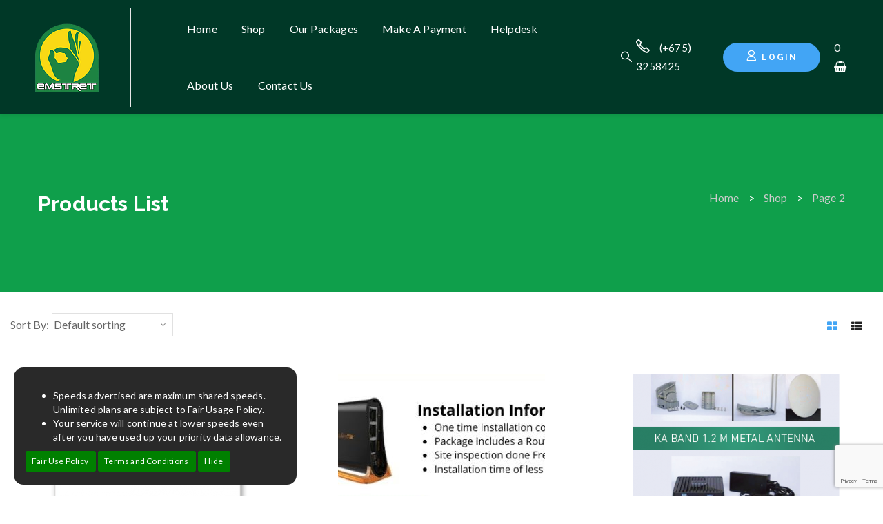

--- FILE ---
content_type: text/html; charset=UTF-8
request_url: https://emstret.com/shop-2/page/2/
body_size: 78892
content:
<!DOCTYPE html>
<html lang="en-US" class="no-js">
<head>
<meta name="Generator" content="Joomla! - Open Source Content Management" />
<!-- JoomlaWorks Joomla 3.0 module -->

	<meta charset="UTF-8">
	<meta name="viewport" content="width=device-width">
	<link rel="profile" href="http://gmpg.org/xfn/11">
	

	
	<title>Products &#8211; Page 2 &#8211; Emstret</title>
<meta name='robots' content='max-image-preview:large' />
<link rel='dns-prefetch' href='//fonts.googleapis.com' />
<link rel='dns-prefetch' href='//maxcdn.bootstrapcdn.com' />



<style id='wp-img-auto-sizes-contain-inline-css' type='text/css'>
img:is([sizes=auto i],[sizes^="auto," i]){contain-intrinsic-size:3000px 1500px}
/*# sourceURL=wp-img-auto-sizes-contain-inline-css */
</style>
<style id='wp-emoji-styles-inline-css' type='text/css'>

	img.wp-smiley, img.emoji {
		display: inline !important;
		border: none !important;
		box-shadow: none !important;
		height: 1em !important;
		width: 1em !important;
		margin: 0 0.07em !important;
		vertical-align: -0.1em !important;
		background: none !important;
		padding: 0 !important;
	}
/*# sourceURL=wp-emoji-styles-inline-css */
</style>
<style id='wp-block-library-inline-css' type='text/css'>
:root{--wp-block-synced-color:#7a00df;--wp-block-synced-color--rgb:122,0,223;--wp-bound-block-color:var(--wp-block-synced-color);--wp-editor-canvas-background:#ddd;--wp-admin-theme-color:#007cba;--wp-admin-theme-color--rgb:0,124,186;--wp-admin-theme-color-darker-10:#006ba1;--wp-admin-theme-color-darker-10--rgb:0,107,160.5;--wp-admin-theme-color-darker-20:#005a87;--wp-admin-theme-color-darker-20--rgb:0,90,135;--wp-admin-border-width-focus:2px}@media (min-resolution:192dpi){:root{--wp-admin-border-width-focus:1.5px}}.wp-element-button{cursor:pointer}:root .has-very-light-gray-background-color{background-color:#eee}:root .has-very-dark-gray-background-color{background-color:#313131}:root .has-very-light-gray-color{color:#eee}:root .has-very-dark-gray-color{color:#313131}:root .has-vivid-green-cyan-to-vivid-cyan-blue-gradient-background{background:linear-gradient(135deg,#00d084,#0693e3)}:root .has-purple-crush-gradient-background{background:linear-gradient(135deg,#34e2e4,#4721fb 50%,#ab1dfe)}:root .has-hazy-dawn-gradient-background{background:linear-gradient(135deg,#faaca8,#dad0ec)}:root .has-subdued-olive-gradient-background{background:linear-gradient(135deg,#fafae1,#67a671)}:root .has-atomic-cream-gradient-background{background:linear-gradient(135deg,#fdd79a,#004a59)}:root .has-nightshade-gradient-background{background:linear-gradient(135deg,#330968,#31cdcf)}:root .has-midnight-gradient-background{background:linear-gradient(135deg,#020381,#2874fc)}:root{--wp--preset--font-size--normal:16px;--wp--preset--font-size--huge:42px}.has-regular-font-size{font-size:1em}.has-larger-font-size{font-size:2.625em}.has-normal-font-size{font-size:var(--wp--preset--font-size--normal)}.has-huge-font-size{font-size:var(--wp--preset--font-size--huge)}.has-text-align-center{text-align:center}.has-text-align-left{text-align:left}.has-text-align-right{text-align:right}.has-fit-text{white-space:nowrap!important}#end-resizable-editor-section{display:none}.aligncenter{clear:both}.items-justified-left{justify-content:flex-start}.items-justified-center{justify-content:center}.items-justified-right{justify-content:flex-end}.items-justified-space-between{justify-content:space-between}.screen-reader-text{border:0;clip-path:inset(50%);height:1px;margin:-1px;overflow:hidden;padding:0;position:absolute;width:1px;word-wrap:normal!important}.screen-reader-text:focus{background-color:#ddd;clip-path:none;color:#444;display:block;font-size:1em;height:auto;left:5px;line-height:normal;padding:15px 23px 14px;text-decoration:none;top:5px;width:auto;z-index:100000}html :where(.has-border-color){border-style:solid}html :where([style*=border-top-color]){border-top-style:solid}html :where([style*=border-right-color]){border-right-style:solid}html :where([style*=border-bottom-color]){border-bottom-style:solid}html :where([style*=border-left-color]){border-left-style:solid}html :where([style*=border-width]){border-style:solid}html :where([style*=border-top-width]){border-top-style:solid}html :where([style*=border-right-width]){border-right-style:solid}html :where([style*=border-bottom-width]){border-bottom-style:solid}html :where([style*=border-left-width]){border-left-style:solid}html :where(img[class*=wp-image-]){height:auto;max-width:100%}:where(figure){margin:0 0 1em}html :where(.is-position-sticky){--wp-admin--admin-bar--position-offset:var(--wp-admin--admin-bar--height,0px)}@media screen and (max-width:600px){html :where(.is-position-sticky){--wp-admin--admin-bar--position-offset:0px}}

/*# sourceURL=wp-block-library-inline-css */
</style><style id='global-styles-inline-css' type='text/css'>
:root{--wp--preset--aspect-ratio--square: 1;--wp--preset--aspect-ratio--4-3: 4/3;--wp--preset--aspect-ratio--3-4: 3/4;--wp--preset--aspect-ratio--3-2: 3/2;--wp--preset--aspect-ratio--2-3: 2/3;--wp--preset--aspect-ratio--16-9: 16/9;--wp--preset--aspect-ratio--9-16: 9/16;--wp--preset--color--black: #000000;--wp--preset--color--cyan-bluish-gray: #abb8c3;--wp--preset--color--white: #ffffff;--wp--preset--color--pale-pink: #f78da7;--wp--preset--color--vivid-red: #cf2e2e;--wp--preset--color--luminous-vivid-orange: #ff6900;--wp--preset--color--luminous-vivid-amber: #fcb900;--wp--preset--color--light-green-cyan: #7bdcb5;--wp--preset--color--vivid-green-cyan: #00d084;--wp--preset--color--pale-cyan-blue: #8ed1fc;--wp--preset--color--vivid-cyan-blue: #0693e3;--wp--preset--color--vivid-purple: #9b51e0;--wp--preset--gradient--vivid-cyan-blue-to-vivid-purple: linear-gradient(135deg,rgb(6,147,227) 0%,rgb(155,81,224) 100%);--wp--preset--gradient--light-green-cyan-to-vivid-green-cyan: linear-gradient(135deg,rgb(122,220,180) 0%,rgb(0,208,130) 100%);--wp--preset--gradient--luminous-vivid-amber-to-luminous-vivid-orange: linear-gradient(135deg,rgb(252,185,0) 0%,rgb(255,105,0) 100%);--wp--preset--gradient--luminous-vivid-orange-to-vivid-red: linear-gradient(135deg,rgb(255,105,0) 0%,rgb(207,46,46) 100%);--wp--preset--gradient--very-light-gray-to-cyan-bluish-gray: linear-gradient(135deg,rgb(238,238,238) 0%,rgb(169,184,195) 100%);--wp--preset--gradient--cool-to-warm-spectrum: linear-gradient(135deg,rgb(74,234,220) 0%,rgb(151,120,209) 20%,rgb(207,42,186) 40%,rgb(238,44,130) 60%,rgb(251,105,98) 80%,rgb(254,248,76) 100%);--wp--preset--gradient--blush-light-purple: linear-gradient(135deg,rgb(255,206,236) 0%,rgb(152,150,240) 100%);--wp--preset--gradient--blush-bordeaux: linear-gradient(135deg,rgb(254,205,165) 0%,rgb(254,45,45) 50%,rgb(107,0,62) 100%);--wp--preset--gradient--luminous-dusk: linear-gradient(135deg,rgb(255,203,112) 0%,rgb(199,81,192) 50%,rgb(65,88,208) 100%);--wp--preset--gradient--pale-ocean: linear-gradient(135deg,rgb(255,245,203) 0%,rgb(182,227,212) 50%,rgb(51,167,181) 100%);--wp--preset--gradient--electric-grass: linear-gradient(135deg,rgb(202,248,128) 0%,rgb(113,206,126) 100%);--wp--preset--gradient--midnight: linear-gradient(135deg,rgb(2,3,129) 0%,rgb(40,116,252) 100%);--wp--preset--font-size--small: 13px;--wp--preset--font-size--medium: 20px;--wp--preset--font-size--large: 36px;--wp--preset--font-size--x-large: 42px;--wp--preset--spacing--20: 0.44rem;--wp--preset--spacing--30: 0.67rem;--wp--preset--spacing--40: 1rem;--wp--preset--spacing--50: 1.5rem;--wp--preset--spacing--60: 2.25rem;--wp--preset--spacing--70: 3.38rem;--wp--preset--spacing--80: 5.06rem;--wp--preset--shadow--natural: 6px 6px 9px rgba(0, 0, 0, 0.2);--wp--preset--shadow--deep: 12px 12px 50px rgba(0, 0, 0, 0.4);--wp--preset--shadow--sharp: 6px 6px 0px rgba(0, 0, 0, 0.2);--wp--preset--shadow--outlined: 6px 6px 0px -3px rgb(255, 255, 255), 6px 6px rgb(0, 0, 0);--wp--preset--shadow--crisp: 6px 6px 0px rgb(0, 0, 0);}:where(.is-layout-flex){gap: 0.5em;}:where(.is-layout-grid){gap: 0.5em;}body .is-layout-flex{display: flex;}.is-layout-flex{flex-wrap: wrap;align-items: center;}.is-layout-flex > :is(*, div){margin: 0;}body .is-layout-grid{display: grid;}.is-layout-grid > :is(*, div){margin: 0;}:where(.wp-block-columns.is-layout-flex){gap: 2em;}:where(.wp-block-columns.is-layout-grid){gap: 2em;}:where(.wp-block-post-template.is-layout-flex){gap: 1.25em;}:where(.wp-block-post-template.is-layout-grid){gap: 1.25em;}.has-black-color{color: var(--wp--preset--color--black) !important;}.has-cyan-bluish-gray-color{color: var(--wp--preset--color--cyan-bluish-gray) !important;}.has-white-color{color: var(--wp--preset--color--white) !important;}.has-pale-pink-color{color: var(--wp--preset--color--pale-pink) !important;}.has-vivid-red-color{color: var(--wp--preset--color--vivid-red) !important;}.has-luminous-vivid-orange-color{color: var(--wp--preset--color--luminous-vivid-orange) !important;}.has-luminous-vivid-amber-color{color: var(--wp--preset--color--luminous-vivid-amber) !important;}.has-light-green-cyan-color{color: var(--wp--preset--color--light-green-cyan) !important;}.has-vivid-green-cyan-color{color: var(--wp--preset--color--vivid-green-cyan) !important;}.has-pale-cyan-blue-color{color: var(--wp--preset--color--pale-cyan-blue) !important;}.has-vivid-cyan-blue-color{color: var(--wp--preset--color--vivid-cyan-blue) !important;}.has-vivid-purple-color{color: var(--wp--preset--color--vivid-purple) !important;}.has-black-background-color{background-color: var(--wp--preset--color--black) !important;}.has-cyan-bluish-gray-background-color{background-color: var(--wp--preset--color--cyan-bluish-gray) !important;}.has-white-background-color{background-color: var(--wp--preset--color--white) !important;}.has-pale-pink-background-color{background-color: var(--wp--preset--color--pale-pink) !important;}.has-vivid-red-background-color{background-color: var(--wp--preset--color--vivid-red) !important;}.has-luminous-vivid-orange-background-color{background-color: var(--wp--preset--color--luminous-vivid-orange) !important;}.has-luminous-vivid-amber-background-color{background-color: var(--wp--preset--color--luminous-vivid-amber) !important;}.has-light-green-cyan-background-color{background-color: var(--wp--preset--color--light-green-cyan) !important;}.has-vivid-green-cyan-background-color{background-color: var(--wp--preset--color--vivid-green-cyan) !important;}.has-pale-cyan-blue-background-color{background-color: var(--wp--preset--color--pale-cyan-blue) !important;}.has-vivid-cyan-blue-background-color{background-color: var(--wp--preset--color--vivid-cyan-blue) !important;}.has-vivid-purple-background-color{background-color: var(--wp--preset--color--vivid-purple) !important;}.has-black-border-color{border-color: var(--wp--preset--color--black) !important;}.has-cyan-bluish-gray-border-color{border-color: var(--wp--preset--color--cyan-bluish-gray) !important;}.has-white-border-color{border-color: var(--wp--preset--color--white) !important;}.has-pale-pink-border-color{border-color: var(--wp--preset--color--pale-pink) !important;}.has-vivid-red-border-color{border-color: var(--wp--preset--color--vivid-red) !important;}.has-luminous-vivid-orange-border-color{border-color: var(--wp--preset--color--luminous-vivid-orange) !important;}.has-luminous-vivid-amber-border-color{border-color: var(--wp--preset--color--luminous-vivid-amber) !important;}.has-light-green-cyan-border-color{border-color: var(--wp--preset--color--light-green-cyan) !important;}.has-vivid-green-cyan-border-color{border-color: var(--wp--preset--color--vivid-green-cyan) !important;}.has-pale-cyan-blue-border-color{border-color: var(--wp--preset--color--pale-cyan-blue) !important;}.has-vivid-cyan-blue-border-color{border-color: var(--wp--preset--color--vivid-cyan-blue) !important;}.has-vivid-purple-border-color{border-color: var(--wp--preset--color--vivid-purple) !important;}.has-vivid-cyan-blue-to-vivid-purple-gradient-background{background: var(--wp--preset--gradient--vivid-cyan-blue-to-vivid-purple) !important;}.has-light-green-cyan-to-vivid-green-cyan-gradient-background{background: var(--wp--preset--gradient--light-green-cyan-to-vivid-green-cyan) !important;}.has-luminous-vivid-amber-to-luminous-vivid-orange-gradient-background{background: var(--wp--preset--gradient--luminous-vivid-amber-to-luminous-vivid-orange) !important;}.has-luminous-vivid-orange-to-vivid-red-gradient-background{background: var(--wp--preset--gradient--luminous-vivid-orange-to-vivid-red) !important;}.has-very-light-gray-to-cyan-bluish-gray-gradient-background{background: var(--wp--preset--gradient--very-light-gray-to-cyan-bluish-gray) !important;}.has-cool-to-warm-spectrum-gradient-background{background: var(--wp--preset--gradient--cool-to-warm-spectrum) !important;}.has-blush-light-purple-gradient-background{background: var(--wp--preset--gradient--blush-light-purple) !important;}.has-blush-bordeaux-gradient-background{background: var(--wp--preset--gradient--blush-bordeaux) !important;}.has-luminous-dusk-gradient-background{background: var(--wp--preset--gradient--luminous-dusk) !important;}.has-pale-ocean-gradient-background{background: var(--wp--preset--gradient--pale-ocean) !important;}.has-electric-grass-gradient-background{background: var(--wp--preset--gradient--electric-grass) !important;}.has-midnight-gradient-background{background: var(--wp--preset--gradient--midnight) !important;}.has-small-font-size{font-size: var(--wp--preset--font-size--small) !important;}.has-medium-font-size{font-size: var(--wp--preset--font-size--medium) !important;}.has-large-font-size{font-size: var(--wp--preset--font-size--large) !important;}.has-x-large-font-size{font-size: var(--wp--preset--font-size--x-large) !important;}
/*# sourceURL=global-styles-inline-css */
</style>

<style id='classic-theme-styles-inline-css' type='text/css'>
/*! This file is auto-generated */
.wp-block-button__link{color:#fff;background-color:#32373c;border-radius:9999px;box-shadow:none;text-decoration:none;padding:calc(.667em + 2px) calc(1.333em + 2px);font-size:1.125em}.wp-block-file__button{background:#32373c;color:#fff;text-decoration:none}
/*# sourceURL=/wp-includes/css/classic-themes.min.css */
</style>
<link rel='stylesheet' id='contact-form-7-css' href='https://emstret.com/modules/8516d2654f/includes/css/styles.css' type='text/css' media='all' />
<link rel='stylesheet' id='woocommerce-layout-css' href='https://emstret.com/modules/39d10ee62c/assets/css/woocommerce-layout.css' type='text/css' media='all' />
<link rel='stylesheet' id='woocommerce-smallscreen-css' href='https://emstret.com/modules/39d10ee62c/assets/css/woocommerce-smallscreen.css' type='text/css' media='only screen and (max-width: 768px)' />
<link rel='stylesheet' id='woocommerce-general-css' href='https://emstret.com/modules/39d10ee62c/assets/css/woocommerce.css' type='text/css' media='all' />
<style id='woocommerce-inline-inline-css' type='text/css'>
.woocommerce form .form-row .required { visibility: visible; }
/*# sourceURL=woocommerce-inline-inline-css */
</style>
<link rel='stylesheet' id='woobt-frontend-css' href='https://emstret.com/modules/b6731173e1/assets/css/frontend.css' type='text/css' media='all' />
<link rel='stylesheet' id='noanet-theme-fonts-css' href='https://fonts.googleapis.com/css?family=Lato:300,400,400i,700,900|Raleway:600,700,800,900|Roboto:400,700&#038;subset=latin%2Clatin-ext' type='text/css' media='all' />
<link rel='stylesheet' id='noanet-woocommerce-css' href='https://emstret.com/views/be12dd17ff/css/woocommerce.css' type='text/css' media='all' />
<link rel='stylesheet' id='noanet-template-css' href='https://emstret.com/views/be12dd17ff/css/template.css' type='text/css' media='all' />
<link rel='stylesheet' id='noanet-style-css' href='https://emstret.com/views/be12dd17ff/design.css' type='text/css' media='all' />
<link rel='stylesheet' id='font-monia-css' href='https://emstret.com/views/be12dd17ff/css/font-monia.css' type='text/css' media='all' />
<link rel='stylesheet' id='animate-css' href='https://emstret.com/views/be12dd17ff/css/animate.css' type='text/css' media='all' />
<link rel='stylesheet' id='bootstrap-css' href='https://emstret.com/views/be12dd17ff/css/bootstrap.css' type='text/css' media='all' />
<link rel='stylesheet' id='perfect-scrollbar-css' href='https://emstret.com/views/be12dd17ff/css/perfect-scrollbar.css' type='text/css' media='all' />
<link rel='stylesheet' id='magnific-popup-css' href='https://emstret.com/views/be12dd17ff/js/magnific/magnific-popup.css' type='text/css' media='all' />
<link rel='stylesheet' id='kc-general-css' href='https://emstret.com/modules/1af424efac/assets/frontend/css/kingcomposer.min.css' type='text/css' media='all' />
<link rel='stylesheet' id='kc-animate-css' href='https://emstret.com/modules/1af424efac/assets/css/animate.css' type='text/css' media='all' />
<link rel='stylesheet' id='kc-icon-1-css' href='https://emstret.com/views/be12dd17ff/css/font-monia.css' type='text/css' media='all' />
<link rel='stylesheet' id='kc-icon-2-css' href='https://emstret.com/modules/1af424efac/assets/css/icons.css' type='text/css' media='all' />
<link rel='stylesheet' id='font-awesome-css' href='https://maxcdn.bootstrapcdn.com/font-awesome/4.6.3/css/font-awesome.min.css' type='text/css' media='all' />
<style id='font-awesome-inline-css' type='text/css'>
[data-font="FontAwesome"]:before {font-family: 'FontAwesome' !important;content: attr(data-icon) !important;speak: none !important;font-weight: normal !important;font-variant: normal !important;text-transform: none !important;line-height: 1 !important;font-style: normal !important;-webkit-font-smoothing: antialiased !important;-moz-osx-font-smoothing: grayscale !important;}
/*# sourceURL=font-awesome-inline-css */
</style>
<script type="text/template" id="tmpl-variation-template">
	<div class="woocommerce-variation-description">{{{ data.variation.variation_description }}}</div>
	<div class="woocommerce-variation-price">{{{ data.variation.price_html }}}</div>
	<div class="woocommerce-variation-availability">{{{ data.variation.availability_html }}}</div>
</script>
<script type="text/template" id="tmpl-unavailable-variation-template">
	<p>Sorry, this product is unavailable. Please choose a different combination.</p>
</script>
<script type="text/javascript" src="https://emstret.com/lib/js/jquery/jquery.min.js" id="jquery-core-js"></script>
<script type="text/javascript" src="https://emstret.com/lib/js/jquery/jquery-migrate.min.js" id="jquery-migrate-js"></script>
<script type="text/javascript">var kc_script_data={ajax_url:"https://emstret.com/ajax.php"}</script><style type="text/css" id="faq-dynamic-css">
.pafa-list .pafa-list-cat, .pafa-accordion-cat > h2, .pafa-block-cat > h2 { font-size: 26px; }.pafa-list .pafa-list-q, .pafa-accordion .pafa-accordion-q, .pafa-block .pafa-block-q { font-size: 20px; }.pafa-accordion-a { padding-left: 56px; }.pafa-block.pafa-icon .pafa-block-a { padding-left: 71px; }
</style>
	<noscript><style>.woocommerce-product-gallery{ opacity: 1 !important; }</style></noscript>
	
<link rel="icon" href="https://emstret.com/storage/2021/12/cropped-resize-15920524411832902245EmstretHoldingslogo-32x32.png" sizes="32x32" />
<link rel="icon" href="https://emstret.com/storage/2021/12/cropped-resize-15920524411832902245EmstretHoldingslogo-192x192.png" sizes="192x192" />
<link rel="apple-touch-icon" href="https://emstret.com/storage/2021/12/cropped-resize-15920524411832902245EmstretHoldingslogo-180x180.png" />
<meta name="msapplication-TileImage" content="https://emstret.com/storage/2021/12/cropped-resize-15920524411832902245EmstretHoldingslogo-270x270.png" />
<style>/* check main color *//* Custom CSS */#apus-header{background: #003827 !important;}#apus-header a{color: #fff !important;}.navbar-nav.megamenu > li > a {color: #fff;background: transparent;padding: 27px 0;text-transform: capitalize;}.navbar-nav.megamenu > li.active > a {color: #fff;text-decoration: none;background: transparent;}#apus-header .phone i {color: #fff;padding-right: 10px;font-size: 20px;}#apus-header .phone i {color: #fff;padding-right: 10px;font-size: 20px;}.user-link .user-name {color: #fff;}.text-theme {color: #fff;}i.mn-icon-52 {color: #fff;}.sticky-header{background: #003827;}.kc-title-wrap.dark .kc_title {color: #003827;text-align: center;text-transform: uppercase;}</style><script>function setREVStartSize(e){
			//window.requestAnimationFrame(function() {
				window.RSIW = window.RSIW===undefined ? window.innerWidth : window.RSIW;
				window.RSIH = window.RSIH===undefined ? window.innerHeight : window.RSIH;
				try {
					var pw = document.getElementById(e.c).parentNode.offsetWidth,
						newh;
					pw = pw===0 || isNaN(pw) || (e.l=="fullwidth" || e.layout=="fullwidth") ? window.RSIW : pw;
					e.tabw = e.tabw===undefined ? 0 : parseInt(e.tabw);
					e.thumbw = e.thumbw===undefined ? 0 : parseInt(e.thumbw);
					e.tabh = e.tabh===undefined ? 0 : parseInt(e.tabh);
					e.thumbh = e.thumbh===undefined ? 0 : parseInt(e.thumbh);
					e.tabhide = e.tabhide===undefined ? 0 : parseInt(e.tabhide);
					e.thumbhide = e.thumbhide===undefined ? 0 : parseInt(e.thumbhide);
					e.mh = e.mh===undefined || e.mh=="" || e.mh==="auto" ? 0 : parseInt(e.mh,0);
					if(e.layout==="fullscreen" || e.l==="fullscreen")
						newh = Math.max(e.mh,window.RSIH);
					else{
						e.gw = Array.isArray(e.gw) ? e.gw : [e.gw];
						for (var i in e.rl) if (e.gw[i]===undefined || e.gw[i]===0) e.gw[i] = e.gw[i-1];
						e.gh = e.el===undefined || e.el==="" || (Array.isArray(e.el) && e.el.length==0)? e.gh : e.el;
						e.gh = Array.isArray(e.gh) ? e.gh : [e.gh];
						for (var i in e.rl) if (e.gh[i]===undefined || e.gh[i]===0) e.gh[i] = e.gh[i-1];
											
						var nl = new Array(e.rl.length),
							ix = 0,
							sl;
						e.tabw = e.tabhide>=pw ? 0 : e.tabw;
						e.thumbw = e.thumbhide>=pw ? 0 : e.thumbw;
						e.tabh = e.tabhide>=pw ? 0 : e.tabh;
						e.thumbh = e.thumbhide>=pw ? 0 : e.thumbh;
						for (var i in e.rl) nl[i] = e.rl[i]<window.RSIW ? 0 : e.rl[i];
						sl = nl[0];
						for (var i in nl) if (sl>nl[i] && nl[i]>0) { sl = nl[i]; ix=i;}
						var m = pw>(e.gw[ix]+e.tabw+e.thumbw) ? 1 : (pw-(e.tabw+e.thumbw)) / (e.gw[ix]);
						newh =  (e.gh[ix] * m) + (e.tabh + e.thumbh);
					}
					var el = document.getElementById(e.c);
					if (el!==null && el) el.style.height = newh+"px";
					el = document.getElementById(e.c+"_wrapper");
					if (el!==null && el) {
						el.style.height = newh+"px";
						el.style.display = "block";
					}
				} catch(e){
					console.log("Failure at Presize of Slider:" + e)
				}
			//});
		  };</script>
		<style type="text/css" id="wp-custom-css">
			.widget-testimonials.style-layout-2 .description {
    line-height: 36px;
    font-style: normal;
    font-size: 23px;
}

#apus-header .phone {
    font-size: 15px;
    padding-right: 40px;
    color: #fff;
}

#apus-header {
  
    font-size: 16px;
    color: #fff;
   
}
.postid-892 #tm-epo-totals, .postid-892 .price tc-price, .postid-892 .product_meta, .postid-892 .tc-pric 
 {
	display:  none !important
}
.postid-892 .quantity, 
.postid-892 .apus-breadscrumb,
.postid-892 .ywcnp_suggest_label{
		display:  none !important

}
.tc-extra-product-options .tmcp-field-wrap .price.tc-price .amount {
    font-size: 1em !important;
    display: inline !important;
    background: none !important;
    display: none !important;
}

.apus-breadscrumb {
    background: #0f9f4b !important;
	
	
}

.kc-css-215049.kc_text_block{
	display:  none !important

}


		</style>
		<style type="text/css" title="dynamic-css" class="options-output">body, .kc_text_block .intro .title, .kc_vertical_tabs > .kc_wrapper > ul.ui-tabs-nav > li > a{opacity: 1;visibility: visible;-webkit-transition: opacity 0.24s ease-in-out;-moz-transition: opacity 0.24s ease-in-out;transition: opacity 0.24s ease-in-out;}.wf-loading body, .kc_text_block .intro .title, .kc_vertical_tabs > .kc_wrapper > ul.ui-tabs-nav > li > a,{opacity: 0;}.ie.wf-loading body, .kc_text_block .intro .title, .kc_vertical_tabs > .kc_wrapper > ul.ui-tabs-nav > li > a,{visibility: hidden;}h1{opacity: 1;visibility: visible;-webkit-transition: opacity 0.24s ease-in-out;-moz-transition: opacity 0.24s ease-in-out;transition: opacity 0.24s ease-in-out;}.wf-loading h1,{opacity: 0;}.ie.wf-loading h1,{visibility: hidden;}h2{opacity: 1;visibility: visible;-webkit-transition: opacity 0.24s ease-in-out;-moz-transition: opacity 0.24s ease-in-out;transition: opacity 0.24s ease-in-out;}.wf-loading h2,{opacity: 0;}.ie.wf-loading h2,{visibility: hidden;}h3{opacity: 1;visibility: visible;-webkit-transition: opacity 0.24s ease-in-out;-moz-transition: opacity 0.24s ease-in-out;transition: opacity 0.24s ease-in-out;}.wf-loading h3,{opacity: 0;}.ie.wf-loading h3,{visibility: hidden;}h4{opacity: 1;visibility: visible;-webkit-transition: opacity 0.24s ease-in-out;-moz-transition: opacity 0.24s ease-in-out;transition: opacity 0.24s ease-in-out;}.wf-loading h4,{opacity: 0;}.ie.wf-loading h4,{visibility: hidden;}h5{opacity: 1;visibility: visible;-webkit-transition: opacity 0.24s ease-in-out;-moz-transition: opacity 0.24s ease-in-out;transition: opacity 0.24s ease-in-out;}.wf-loading h5,{opacity: 0;}.ie.wf-loading h5,{visibility: hidden;}h6{opacity: 1;visibility: visible;-webkit-transition: opacity 0.24s ease-in-out;-moz-transition: opacity 0.24s ease-in-out;transition: opacity 0.24s ease-in-out;}.wf-loading h6,{opacity: 0;}.ie.wf-loading h6,{visibility: hidden;}</style>    
    
    
<link rel='stylesheet' id='rs-plugin-settings-css' href='https://emstret.com/modules/4b36101dcc/public/assets/css/rs6.css' type='text/css' media='all' />
<style id='rs-plugin-settings-inline-css' type='text/css'>
#rs-demo-id {}
/*# sourceURL=rs-plugin-settings-inline-css */
</style>
</head>
<body class="archive paged post-type-archive post-type-archive-product wp-embed-responsive paged-2 post-type-paged-2 wp-theme-noanet theme-noanet kc-css-system woocommerce-shop woocommerce woocommerce-page woocommerce-no-js apus-body-loading image-lazy-loading">
	<div class="apus-page-loading">
	  	<div id="loader"></div>
	  	<div class="loader-section section-left"></div>
	  	<div class="loader-section section-right"></div>
	</div>
<div id="wrapper-container" class="wrapper-container">

	<div id="apus-mobile-menu" class="apus-offcanvas hidden-lg hidden-md"> 
    <div class="apus-offcanvas-body">
        <div class="offcanvas-head bg-primary">
            <button type="button" class="btn btn-toggle-canvas btn-danger" data-toggle="offcanvas">
                <i class="fa fa-close"></i> 
            </button>
            <strong>MENU</strong>
        </div>

        <nav class="navbar navbar-offcanvas navbar-static" role="navigation">
            <div class="navbar-collapse navbar-offcanvas-collapse"><ul id="main-mobile-menu" class="nav navbar-nav"><li id="menu-item-2491" class="menu-item-2491"><a href="https://emstret.com/">Home</a></li>
<li id="menu-item-13125" class="menu-item-13125"><a href="https://shop.emstret.com/">Shop</a></li>
<li id="menu-item-2494" class="menu-item-2494"><a href="https://emstret.com/our-packages/">Our Packages</a></li>
<li id="menu-item-13060" class="menu-item-13060"><a href="https://emstret.com/product/make-payment/">Make A Payment</a></li>
<li id="menu-item-2692" class="menu-item-2692"><a target="_blank" href="http://helpdesk.emstret.com/">Helpdesk</a></li>
<li id="menu-item-2495" class="menu-item-2495"><a href="https://emstret.com/about-us/">About us</a></li>
<li id="menu-item-2496" class="menu-item-2496"><a href="https://emstret.com/contact-us/">Contact us</a></li>
</ul></div>        </nav>

    </div>
</div>
	<div id="apus-header-mobile" class="header-mobile hidden-lg hidden-md clearfix">
    <div class="container">
    <div class="row">
        <div class="col-xs-4">
            <div class="active-mobile pull-left">
                <button data-toggle="offcanvas" class="btn btn-sm btn-danger btn-offcanvas btn-toggle-canvas offcanvas" type="button">
                   <i class="fa fa-bars"></i>
                </button>
            </div>
            
        </div>
        <div class="col-xs-4">
            
                            <div class="logo logo-theme">
                    <a href="https://emstret.com/" >
                        <img src="https://emstret.com/storage/2021/11/logo.png" alt="Emstret">
                    </a>
                </div>
                    </div>
        <div class="col-xs-4">
            
        </div>
    </div>
    </div>
</div>
		<header id="apus-header" class="site-header header-default hidden-sm hidden-xs main-sticky-header-wrapper" role="banner">
    <div class="main-sticky-header">
        <div class="header-main clearfix">
            <div class="container-fluid">
                <div class="header-inner">
                    <div class="row flex-middle">
                    
                        <div class="col-md-2">
                            <div class="logo-in-theme pull-left">
                                
    <div class="logo">
        <a href="https://emstret.com/" >
            <img src="https://emstret.com/storage/2021/11/logo.png" alt="Emstret">
        </a>
    </div>
                            </div>
                        </div>
                        <div class="col-md-10 p-static">
                            <div class="flex-middle">

                                                                    <div class="main-menu  pull-left">
                                        <nav 
                                         data-duration="400" class="hidden-xs hidden-sm apus-megamenu slide animate navbar" role="navigation">
                                        <div class="collapse navbar-collapse"><ul id="primary-menu" class="nav navbar-nav megamenu"><li class="menu-item-2491 aligned-left"><a href="https://emstret.com/">Home</a></li>
<li class="menu-item-13125 aligned-left"><a href="https://shop.emstret.com/">Shop</a></li>
<li class="menu-item-2494 aligned-left"><a href="https://emstret.com/our-packages/">Our Packages</a></li>
<li class="menu-item-13060 aligned-left"><a href="https://emstret.com/product/make-payment/">Make A Payment</a></li>
<li class="menu-item-2692 aligned-left"><a target="_blank" href="http://helpdesk.emstret.com/">Helpdesk</a></li>
<li class="menu-item-2495 aligned-left"><a href="https://emstret.com/about-us/">About us</a></li>
<li class="menu-item-2496 aligned-left"><a href="https://emstret.com/contact-us/">Contact us</a></li>
</ul></div>                                        </nav>
                                    </div>

                                                                            <div class="apus-search pull-left">
                                           <button type="button" class="button-show-search button-setting"><i class="mn-icon-52"></i></button>
                                        </div>
                                    
                                
                                <div class="heading-right pull-right">
                                   
                                    <div class="header-setting flex-middle">
                                        
                                                                                    <div class="contact-topbar-1">
                                                <aside id="text-10" class="widget widget_text">			<div class="textwidget"><div class="phone">
<span><i class="mn-icon-250"></i></span> (+675) 3258425
</div></div>
		</aside>                                            </div>
                                        
                                                                                    <div class="setting-popup">
                                                <a href="#apus-user-login" class="apus-user-login btn"><i class="mn-icon-410"></i> Login</a>                                            </div>
                                        
                                                                                    
                                            <div class="top-cart">
                                                <div class="apus-topcart">
    <div class="dropdown version-1 cart">
        <a class="dropdown-toggle mini-cart" data-toggle="dropdown" aria-expanded="true" role="button" aria-haspopup="true" data-delay="0" href="#" title="View your shopping cart">
            <span class="text-skin cart-icon-top">
            	<span class="count">0</span>
                <i class="fa fa-shopping-basket text-theme"></i>
            </span>
        </a>            
        <div class="dropdown-menu dropdown-menu-right"><div class="widget_shopping_cart_content">
            <div class="shopping_cart_content">
	<div class="cart_list ">

		
			<p class="total text-theme empty"><strong>Currently Empty:</strong> <span class="woocommerce-Price-amount amount"><bdi><span class="woocommerce-Price-currencySymbol">K</span>0.00</bdi></span></p>
			<p class="buttons clearfix">
				<a href="https://emstret.com/shop-2/" class="btn btn-sm btn-theme wc-forward">Continue shopping</a>
			</p>
			</div>

</div>
        </div></div>
    </div>
</div>                                            </div>
                                        
                                    </div>
                                </div>

                            </div>
                        </div>
                    </div>
                </div>
            </div>
            <div class="full-top-search-form">
                
	<div class="apus-search-form">
		<form action="https://emstret.com/" method="get">
					  	<div class="input-group">
		  		<input type="text" placeholder="Search" name="s" class="apus-search form-control"/>
				<button class="close-search-form" type="button">
                    <i class="mn-icon-4"></i>
                </button>
		  	</div>
					</form>
	</div>
            </div>
        </div>
    </div>
</header>	<div id="apus-main-content">
<section id="apus-breadscrumb" class="apus-breadscrumb"><div class="container"><div class="wrapper-breads"><div class="breadscrumb-inner"><ol class="apus-woocommerce-breadcrumb breadcrumb" ><li><a href="https://emstret.com">Home</a></li><li><a href="https://emstret.com/shop-2/">Shop</a></li><li>Page 2</li></ol><h2 class="bread-title">Products List</h2><div class="breadscrumb-inner"></div></div></div></div></section>
<section id="main-container" class="main-content container-fluid">
	<div class="row">
		
		<div id="main-content" class="archive-shop col-xs-12 col-md-12 col-sm-12 col-xs-12">

			<div id="primary" class="content-area">
				<div id="content" class="site-content" role="main">

					 
			
				<h1 class="page-title">Shop</h1>

			
			
			
				<div class="apus-filter clearfix"><div class="display-mode pull-right"><a href="https://emstret.com/shop-2/?display_mode=grid" class=" change-view active"><i class="fa fa-th-large"></i></a><a href="https://emstret.com/shop-2/?display_mode=list" class=" change-view "><i class="fa fa-th-list"></i></a></div><div class="woocommerce-notices-wrapper"></div><p class="woocommerce-result-count">
	Showing 13&ndash;21 of 21 results</p>
<form class="woocommerce-ordering" method="get">
	<label for="woo-orderby">Sort By:</label>
	<select name="orderby" class="orderby" id="woo-orderby">
					<option value="menu_order"  selected='selected'>Default sorting</option>
					<option value="popularity" >Sort by popularity</option>
					<option value="rating" >Sort by average rating</option>
					<option value="date" >Sort by latest</option>
					<option value="price" >Sort by price: low to high</option>
					<option value="price-desc" >Sort by price: high to low</option>
			</select>
	<input type="hidden" name="paged" value="1" />
	</form>
</div>
				<div class="products row products-grid">
																						<div class="col-md-4 col-sm-6 col-xs-12  product type-product post-32 status-publish first instock product_cat-moa-plan has-post-thumbnail taxable shipping-taxable purchasable product-type-simple">
		<div class="product-block grid" data-product-id="32">
    <div class="block-inner">
        <figure class="image">
            <a title="Moa Plan" href="https://emstret.com/product/moa-plan-2/" class="product-image ">
                <img width="300" height="300" src="https://emstret.com/storage/2020/09/Moa-Plan-1-300x300.png" class="attachment-woocommerce_thumbnail size-woocommerce_thumbnail" alt="" decoding="async" fetchpriority="high" srcset="https://emstret.com/storage/2020/09/Moa-Plan-1-300x300.png 300w, https://emstret.com/storage/2020/09/Moa-Plan-1-100x100.png 100w, https://emstret.com/storage/2020/09/Moa-Plan-1-150x150.png 150w" sizes="(max-width: 300px) 100vw, 300px" />            </a>
        </figure>
    </div>
    <div class="caption">
        <div class="meta">
            <h3 class="name"><a href="https://emstret.com/product/moa-plan-2/">Moa Plan</a></h3>
            <div class="infor clearfix">
                
	<span class="price"><span class="woocommerce-Price-amount amount"><bdi><span class="woocommerce-Price-currencySymbol">K</span>11,825.00</bdi></span></span>
            </div>
            </a><div class="add-cart"><a href="?add-to-cart=32" data-quantity="1" class="button product_type_simple add_to_cart_button ajax_add_to_cart product_type_simple" data-product_id="32" data-product_sku="" aria-label="Add &ldquo;Moa Plan&rdquo; to your cart" rel="nofollow"><span class="title-cart">Add to cart</span></a></div>        </div>    
    </div>
</div>	</div>
																		<div class="col-md-4 col-sm-6 col-xs-12  product type-product post-903 status-publish instock product_cat-fixed-wireless has-post-thumbnail taxable shipping-taxable purchasable product-type-simple">
		<div class="product-block grid" data-product-id="903">
    <div class="block-inner">
        <figure class="image">
            <a title="One Time Installation" href="https://emstret.com/product/one-time-installation/" class="product-image ">
                <img width="300" height="184" src="https://emstret.com/storage/2021/08/WhatsApp-Image-2021-08-12-at-20.08.53-300x184.jpeg" class="attachment-woocommerce_thumbnail size-woocommerce_thumbnail" alt="" decoding="async" />            </a>
        </figure>
    </div>
    <div class="caption">
        <div class="meta">
            <h3 class="name"><a href="https://emstret.com/product/one-time-installation/">One Time Installation</a></h3>
            <div class="infor clearfix">
                
	<span class="price"><span class="woocommerce-Price-amount amount"><bdi><span class="woocommerce-Price-currencySymbol">K</span>750.00</bdi></span></span>
            </div>
            </a><div class="add-cart"><a href="?add-to-cart=903" data-quantity="1" class="button product_type_simple add_to_cart_button ajax_add_to_cart product_type_simple" data-product_id="903" data-product_sku="" aria-label="Add &ldquo;One Time Installation&rdquo; to your cart" rel="nofollow"><span class="title-cart">Add to cart</span></a></div>        </div>    
    </div>
</div>	</div>
																		<div class="col-md-4 col-sm-6 col-xs-12  product type-product post-786 status-publish last instock product_cat-vsat has-post-thumbnail taxable shipping-taxable purchasable product-type-simple">
		<div class="product-block grid" data-product-id="786">
    <div class="block-inner">
        <figure class="image">
            <a title="Terminal" href="https://emstret.com/product/terminal/" class="product-image ">
                <img width="300" height="300" src="https://emstret.com/storage/2020/09/TERMINAL-06-300x300.png" class="attachment-woocommerce_thumbnail size-woocommerce_thumbnail" alt="" decoding="async" srcset="https://emstret.com/storage/2020/09/TERMINAL-06-300x300.png 300w, https://emstret.com/storage/2020/09/TERMINAL-06-100x100.png 100w, https://emstret.com/storage/2020/09/TERMINAL-06-150x150.png 150w" sizes="(max-width: 300px) 100vw, 300px" />            </a>
        </figure>
    </div>
    <div class="caption">
        <div class="meta">
            <h3 class="name"><a href="https://emstret.com/product/terminal/">Terminal</a></h3>
            <div class="infor clearfix">
                
	<span class="price"><span class="woocommerce-Price-amount amount"><bdi><span class="woocommerce-Price-currencySymbol">K</span>4,191.00</bdi></span></span>
            </div>
            </a><div class="add-cart"><a href="?add-to-cart=786" data-quantity="1" class="button product_type_simple add_to_cart_button ajax_add_to_cart product_type_simple" data-product_id="786" data-product_sku="" aria-label="Add &ldquo;Terminal&rdquo; to your cart" rel="nofollow"><span class="title-cart">Add to cart</span></a></div>        </div>    
    </div>
</div>	</div>
																		<div class="col-md-4 col-sm-6 col-xs-12  product type-product post-1088 status-publish first instock product_cat-vsat has-post-thumbnail taxable shipping-taxable purchasable product-type-simple">
		<div class="product-block grid" data-product-id="1088">
    <div class="block-inner">
        <figure class="image">
            <a title="Terminal New plan" href="https://emstret.com/product/terminal-new-plan/" class="product-image ">
                <img width="300" height="300" src="https://emstret.com/storage/2021/11/WhatsApp_Image_2021-02-14_at_08.38.16_mr77-fm-1-300x300.png" class="attachment-woocommerce_thumbnail size-woocommerce_thumbnail" alt="" decoding="async" loading="lazy" srcset="https://emstret.com/storage/2021/11/WhatsApp_Image_2021-02-14_at_08.38.16_mr77-fm-1-300x300.png 300w, https://emstret.com/storage/2021/11/WhatsApp_Image_2021-02-14_at_08.38.16_mr77-fm-1-100x100.png 100w, https://emstret.com/storage/2021/11/WhatsApp_Image_2021-02-14_at_08.38.16_mr77-fm-1-150x150.png 150w" sizes="auto, (max-width: 300px) 100vw, 300px" />            </a>
        </figure>
    </div>
    <div class="caption">
        <div class="meta">
            <h3 class="name"><a href="https://emstret.com/product/terminal-new-plan/">Terminal New plan</a></h3>
            <div class="infor clearfix">
                
	<span class="price"><span class="woocommerce-Price-amount amount"><bdi><span class="woocommerce-Price-currencySymbol">K</span>2,100.00</bdi></span></span>
            </div>
            </a><div class="add-cart"><a href="?add-to-cart=1088" data-quantity="1" class="button product_type_simple add_to_cart_button ajax_add_to_cart product_type_simple" data-product_id="1088" data-product_sku="" aria-label="Add &ldquo;Terminal New plan&rdquo; to your cart" rel="nofollow"><span class="title-cart">Add to cart</span></a></div>        </div>    
    </div>
</div>	</div>
																		<div class="col-md-4 col-sm-6 col-xs-12  product type-product post-731 status-publish instock product_cat-monthly-plans product_cat-vsat has-post-thumbnail taxable shipping-taxable purchasable product-type-simple">
		<div class="product-block grid" data-product-id="731">
    <div class="block-inner">
        <figure class="image">
            <a title="Turana" href="https://emstret.com/product/turana-2/" class="product-image ">
                <img width="300" height="300" src="https://emstret.com/storage/2020/09/Emstret-Monthly-04-2-300x300.png" class="attachment-woocommerce_thumbnail size-woocommerce_thumbnail" alt="" decoding="async" loading="lazy" srcset="https://emstret.com/storage/2020/09/Emstret-Monthly-04-2-300x300.png 300w, https://emstret.com/storage/2020/09/Emstret-Monthly-04-2-100x100.png 100w, https://emstret.com/storage/2020/09/Emstret-Monthly-04-2-150x150.png 150w" sizes="auto, (max-width: 300px) 100vw, 300px" />            </a>
        </figure>
    </div>
    <div class="caption">
        <div class="meta">
            <h3 class="name"><a href="https://emstret.com/product/turana-2/">Turana</a></h3>
            <div class="infor clearfix">
                
	<span class="price"><span class="woocommerce-Price-amount amount"><bdi><span class="woocommerce-Price-currencySymbol">K</span>845.00</bdi></span></span>
            </div>
            </a><div class="add-cart"><a href="?add-to-cart=731" data-quantity="1" class="button product_type_simple add_to_cart_button ajax_add_to_cart product_type_simple" data-product_id="731" data-product_sku="" aria-label="Add &ldquo;Turana&rdquo; to your cart" rel="nofollow"><span class="title-cart">Add to cart</span></a></div>        </div>    
    </div>
</div>	</div>
																		<div class="col-md-4 col-sm-6 col-xs-12  product type-product post-856 status-publish last instock product_cat-fixed-wireless has-post-thumbnail taxable shipping-taxable purchasable product-type-variable has-default-attributes">
		<div class="product-block grid" data-product-id="856">
    <div class="block-inner">
        <figure class="image">
            <a title="Unlimited Plans" href="https://emstret.com/product/unlimited-plans-4/" class="product-image ">
                <img width="300" height="300" src="https://emstret.com/storage/2021/08/WhatsApp-Image-2021-08-06-at-14.23.02-1-300x300.jpeg" class="attachment-woocommerce_thumbnail size-woocommerce_thumbnail" alt="" decoding="async" loading="lazy" srcset="https://emstret.com/storage/2021/08/WhatsApp-Image-2021-08-06-at-14.23.02-1-300x300.jpeg 300w, https://emstret.com/storage/2021/08/WhatsApp-Image-2021-08-06-at-14.23.02-1-100x100.jpeg 100w, https://emstret.com/storage/2021/08/WhatsApp-Image-2021-08-06-at-14.23.02-1-150x150.jpeg 150w" sizes="auto, (max-width: 300px) 100vw, 300px" />            </a>
        </figure>
    </div>
    <div class="caption">
        <div class="meta">
            <h3 class="name"><a href="https://emstret.com/product/unlimited-plans-4/">Unlimited Plans</a></h3>
            <div class="infor clearfix">
                
	<span class="price"><span class="woocommerce-Price-amount amount"><bdi><span class="woocommerce-Price-currencySymbol">K</span>500.00</bdi></span> &ndash; <span class="woocommerce-Price-amount amount"><bdi><span class="woocommerce-Price-currencySymbol">K</span>950.00</bdi></span></span>
            </div>
            </a><div class="add-cart"><a href="https://emstret.com/product/unlimited-plans-4/" data-quantity="1" class="button product_type_variable add_to_cart_button product_type_variable" data-product_id="856" data-product_sku="" aria-label="Select options for &ldquo;Unlimited Plans&rdquo;" rel="nofollow"><span class="title-cart">Select options</span></a></div>        </div>    
    </div>
</div>	</div>
																		<div class="col-md-4 col-sm-6 col-xs-12  product type-product post-13120 status-publish first instock product_cat-fixed-wireless has-post-thumbnail taxable shipping-taxable purchasable product-type-variable has-default-attributes">
		<div class="product-block grid" data-product-id="13120">
    <div class="block-inner">
        <figure class="image">
            <a title="Unlimited Plans Home Business" href="https://emstret.com/product/unlimited-plans-5/" class="product-image ">
                <img width="300" height="300" src="https://emstret.com/storage/2021/08/WhatsApp-Image-2021-08-06-at-14.23.02-1-300x300.jpeg" class="attachment-woocommerce_thumbnail size-woocommerce_thumbnail" alt="" decoding="async" loading="lazy" srcset="https://emstret.com/storage/2021/08/WhatsApp-Image-2021-08-06-at-14.23.02-1-300x300.jpeg 300w, https://emstret.com/storage/2021/08/WhatsApp-Image-2021-08-06-at-14.23.02-1-100x100.jpeg 100w, https://emstret.com/storage/2021/08/WhatsApp-Image-2021-08-06-at-14.23.02-1-150x150.jpeg 150w" sizes="auto, (max-width: 300px) 100vw, 300px" />            </a>
        </figure>
    </div>
    <div class="caption">
        <div class="meta">
            <h3 class="name"><a href="https://emstret.com/product/unlimited-plans-5/">Unlimited Plans Home Business</a></h3>
            <div class="infor clearfix">
                
	<span class="price"><span class="woocommerce-Price-amount amount"><bdi><span class="woocommerce-Price-currencySymbol">K</span>500.00</bdi></span> &ndash; <span class="woocommerce-Price-amount amount"><bdi><span class="woocommerce-Price-currencySymbol">K</span>950.00</bdi></span></span>
            </div>
            </a><div class="add-cart"><a href="https://emstret.com/product/unlimited-plans-5/" data-quantity="1" class="button product_type_variable add_to_cart_button product_type_variable" data-product_id="13120" data-product_sku="" aria-label="Select options for &ldquo;Unlimited Plans Home Business&rdquo;" rel="nofollow"><span class="title-cart">Select options</span></a></div>        </div>    
    </div>
</div>	</div>
																		<div class="col-md-4 col-sm-6 col-xs-12  product type-product post-710 status-publish instock product_cat-unlimited-plans product_cat-vsat has-post-thumbnail taxable shipping-taxable purchasable product-type-simple">
		<div class="product-block grid" data-product-id="710">
    <div class="block-inner">
        <figure class="image">
            <a title="Wanbel Plan" href="https://emstret.com/product/unlimited-plans-2-2/" class="product-image ">
                <img width="300" height="300" src="https://emstret.com/storage/2020/09/Wanbel-Plan-1-300x300.png" class="attachment-woocommerce_thumbnail size-woocommerce_thumbnail" alt="" decoding="async" loading="lazy" srcset="https://emstret.com/storage/2020/09/Wanbel-Plan-1-300x300.png 300w, https://emstret.com/storage/2020/09/Wanbel-Plan-1-100x100.png 100w, https://emstret.com/storage/2020/09/Wanbel-Plan-1-150x150.png 150w" sizes="auto, (max-width: 300px) 100vw, 300px" />            </a>
        </figure>
    </div>
    <div class="caption">
        <div class="meta">
            <h3 class="name"><a href="https://emstret.com/product/unlimited-plans-2-2/">Wanbel Plan</a></h3>
            <div class="infor clearfix">
                
	<span class="price"><span class="woocommerce-Price-amount amount"><bdi><span class="woocommerce-Price-currencySymbol">K</span>2,592.00</bdi></span></span>
            </div>
            </a><div class="add-cart"><a href="?add-to-cart=710" data-quantity="1" class="button product_type_simple add_to_cart_button ajax_add_to_cart product_type_simple" data-product_id="710" data-product_sku="" aria-label="Add &ldquo;Wanbel Plan&rdquo; to your cart" rel="nofollow"><span class="title-cart">Add to cart</span></a></div>        </div>    
    </div>
</div>	</div>
																		<div class="col-md-4 col-sm-6 col-xs-12  product type-product post-31 status-publish last instock product_cat-unlimited-plans product_cat-wantok-plan has-post-thumbnail taxable shipping-taxable purchasable product-type-simple">
		<div class="product-block grid" data-product-id="31">
    <div class="block-inner">
        <figure class="image">
            <a title="Wantok Plan" href="https://emstret.com/product/unlimited-plans-3/" class="product-image ">
                <img width="300" height="300" src="https://emstret.com/storage/2020/09/Wantok-Plan-1-300x300.png" class="attachment-woocommerce_thumbnail size-woocommerce_thumbnail" alt="" decoding="async" loading="lazy" srcset="https://emstret.com/storage/2020/09/Wantok-Plan-1-300x300.png 300w, https://emstret.com/storage/2020/09/Wantok-Plan-1-100x100.png 100w, https://emstret.com/storage/2020/09/Wantok-Plan-1-150x150.png 150w" sizes="auto, (max-width: 300px) 100vw, 300px" />            </a>
        </figure>
    </div>
    <div class="caption">
        <div class="meta">
            <h3 class="name"><a href="https://emstret.com/product/unlimited-plans-3/">Wantok Plan</a></h3>
            <div class="infor clearfix">
                
	<span class="price"><span class="woocommerce-Price-amount amount"><bdi><span class="woocommerce-Price-currencySymbol">K</span>6,006.00</bdi></span></span>
            </div>
            </a><div class="add-cart"><a href="?add-to-cart=31" data-quantity="1" class="button product_type_simple add_to_cart_button ajax_add_to_cart product_type_simple" data-product_id="31" data-product_sku="" aria-label="Add &ldquo;Wantok Plan&rdquo; to your cart" rel="nofollow"><span class="title-cart">Add to cart</span></a></div>        </div>    
    </div>
</div>	</div>
									
				</div>
				<div class="apus-pagination">
	<ul class='page-numbers'>
	<li><a class="prev page-numbers" href="https://emstret.com/shop-2/page/1/">&larr;</a></li>
	<li><a class="page-numbers" href="https://emstret.com/shop-2/page/1/">1</a></li>
	<li><span aria-current="page" class="page-numbers current">2</span></li>
</ul>
</div>
				
				</div>
			</div>
		</div>
			</div>
</section>

	</div>

	<footer id="apus-footer" class="apus-footer" role="contentinfo">
					<div class="footer-builder-wrapper dark"><style type="text/css">@media only screen and (min-width: 1000px) and (max-width: 5000px){body.kc-css-system .kc-css-26210{width: 16.66%;}body.kc-css-system .kc-css-191407{width: 58.33%;}body.kc-css-system .kc-css-856822{width: 25%;}body.kc-css-system .kc-css-103940{width: 50%;}body.kc-css-system .kc-css-713911{width: 50%;}}body.kc-css-system .kc-css-657610{background: #1a1a1a;}body.kc-css-system .kc-css-502712 ,body.kc-css-system .kc-css-502712 p{text-align: left;}body.kc-css-system .kc-css-660820 ,body.kc-css-system .kc-css-660820 p{color: #000000;text-align: left;}body.kc-css-system .kc-css-713911{text-align: right;}@media only screen and (max-width: 767px){body.kc-css-system .kc-css-502712 ,body.kc-css-system .kc-css-502712 p{text-align: center;}body.kc-css-system .kc-css-660820 ,body.kc-css-system .kc-css-660820 p{text-align: center;}body.kc-css-system .kc-css-713911{text-align: center;}}</style><section class="kc-elm kc-css-602395 kc_row"><div class="kc-row-container  kc-container"><div class="kc-wrap-columns"><div class="kc-elm kc-css-432701 kc_col-sm-12 kc_column kc_col-sm-12"><div class="kc-col-container"><div class="kc-elm kc-css-834790 hidden-sm hidden-xs" style="height: 65px; clear: both; width:100%;"></div><div class="kc-elm kc-css-36986 kc_row kc_row_inner"><div class="kc-elm kc-css-26210 kc_col-sm-2 kc_column_inner kc_col-sm-2"><div class="kc_wrapper kc-col-inner-container"><div class="kc-elm kc-css-133331" style="height: 25px; clear: both; width:100%;"></div><div class="kc-elm kc-css-559946 kc_shortcode kc_single_image">

        <img src="https://emstret.com/storage/2021/11/logo.png" class="" alt="" />    </div>
</div></div><div class="kc-elm kc-css-191407 kc_col-sm-7 kc_column_inner kc_col-sm-7"><div class="kc_wrapper kc-col-inner-container">	<div class="contact-info light">
					<div class="media">
			  	<div class="media-left">
			    			            	<i class="fa-star"></i>
				    			  	</div>
			  	<div class="media-body">
			    	Emstret, Emstret Hub, Ume street Gordons,<br/>
Port Moresby, Papua New Guinea
<br />

<a href="https://emstret.com/our-fair-use-policy/" style="color:#42a5f5"><b>Fair Use Policy</b></a>			  	</div>
			</div>
					<div class="media">
			  	<div class="media-left">
			    			            	<i class="fa-star"></i>
				    			  	</div>
			  	<div class="media-body">
			    	Phone: (+675) 3258425<br/>
             (+675) 75301278<br/>
Email : <a href="mailto:admin@emstret.com">admin@emstret.com</a> <br/><a href="mailto:sales@emstret.com"> 
         sales@emstret.com</a>			  	</div>
			</div>
			</div>
</div></div><div class="kc-elm kc-css-856822 kc_col-sm-3 kc_column_inner kc_col-sm-3"><div class="kc_wrapper kc-col-inner-container"><div class="kc-elm kc-css-401324" style="height: 20px; clear: both; width:100%;"></div><div class="widget widget_apus_search kc-elm kc-css-997584"><div class="search-form">

    <form action="https://emstret.com/" method="get">
		
	  	<div class="input-group">
	  		<input type="text" placeholder="Search" name="s" class="apus-search form-control input-sm"/>
			<span class="input-group-btn">
				<button type="submit" class="btn"><i class="fa fa-search"></i></button>
			</span>
	  	</div>
					<input type="hidden" name="post_type" value="page" class="post_type" />
			</form>

</div></div></div></div></div><div class="kc-elm kc-css-276868 hidden-sm hidden-xs" style="height: 65px; clear: both; width:100%;"></div><div class="kc-elm kc-css-918074 hidden-md hidden-lg" style="height: 22px; clear: both; width:100%;"></div></div></div></div></div></section><section id="apus-copyright" class="kc-elm kc-css-657610 kc_row apus-copyright"><div class="kc-row-container  kc-container"><div class="kc-wrap-columns"><div class="kc-elm kc-css-580988 kc_col-sm-12 kc_column kc_col-sm-12"><div class="kc-col-container"><div class="kc-elm kc-css-183714 hidden-sm hidden-xs" style="height: 28px; clear: both; width:100%;"></div><div class="kc-elm kc-css-66671 kc_row kc_row_inner"><div class="kc-elm kc-css-103940 kc_col-sm-6 kc_column_inner kc_col-sm-6"><div class="kc_wrapper kc-col-inner-container"><div class="kc-elm kc-css-161690" style="height: 11px; clear: both; width:100%;"></div><div class="kc-elm kc-css-502712 kc_text_block"><p>
© Copyright 2021 <a href="https://emstret.com">by </a><a href="https://emstret.com">Emstret </a>| All Rights Reserved.</p>
</div><div class="kc-elm kc-css-660820 kc_text_block"><p style="display:none;">© Copyright 2021 <a href="https://emstret.com">by </a><a href="https://emstret.com">Emstret </a>| All Rights Reserved.</p>
</div></div></div><div class="kc-elm kc-css-713911 kc_col-sm-6 kc_column_inner kc_col-sm-6"><div class="kc_wrapper kc-col-inner-container"><div class="kc-elm kc-css-976540 hidden-md hidden-lg hidden-sm" style="height: 19px; clear: both; width:100%;"></div><div class="kc-elm kc-css-470409 hidden-md hidden-lg hidden-xs" style="height: 10px; clear: both; width:100%;"></div><div class="widget widget-social">
    <div class="widget-content">
		<ul class="social list-inline">
		                    <li>
                    <a href="https://www.facebook.com/emstret" title="">
                        			            	<i class="mn-icon-1405"></i>
					                        </a>
                </li>
		                    <li>
                    <a href="https://www.linkedin.com/company/emstret-holdings-limited/" title="">
                        			            	<i class="mn-icon-1408"></i>
					                        </a>
                </li>
		    		</ul>
	</div>
</div>
<div class="kc-elm kc-css-89210 hidden-md hidden-lg hidden-xs" style="height: 10px; clear: both; width:100%;"></div><div class="kc-elm kc-css-77608 hidden-md hidden-lg hidden-sm" style="height: 19px; clear: both; width:100%;"></div></div></div></div><div class="kc-elm kc-css-522585 hidden-sm hidden-xs" style="height: 28px; clear: both; width:100%;"></div></div></div></div></div></section><section class="kc-elm kc-css-36908 kc_row"><div class="kc-row-container  kc-container"><div class="kc-wrap-columns"><div class="kc-elm kc-css-645183 kc_col-sm-12 kc_column kc_col-sm-12"><div class="kc-col-container"><div class="kc-elm kc-css-629926 kc_text_block"><p>
__empty__</p>
</div></div></div></div></div></section></div>				
	</footer>
			<a href="#" id="back-to-top">
			<i class="fa fa-angle-up"></i>
		</a>
	
</div>





		<script>
			window.RS_MODULES = window.RS_MODULES || {};
			window.RS_MODULES.modules = window.RS_MODULES.modules || {};
			window.RS_MODULES.waiting = window.RS_MODULES.waiting || [];
			window.RS_MODULES.defered = true;
			window.RS_MODULES.moduleWaiting = window.RS_MODULES.moduleWaiting || {};
			window.RS_MODULES.type = 'compiled';
		</script>
		<script type="speculationrules">
{"prefetch":[{"source":"document","where":{"and":[{"href_matches":"/*"},{"not":{"href_matches":["/wp-*.php","/wp-admin/*","/wp-content/uploads/*","/wp-content/*","/wp-content/plugins/*","/wp-content/themes/noanet/*","/*\\?(.+)"]}},{"not":{"selector_matches":"a[rel~=\"nofollow\"]"}},{"not":{"selector_matches":".no-prefetch, .no-prefetch a"}}]},"eagerness":"conservative"}]}
</script>

                         <style>
.cookie-consent {
  position: fixed;
    bottom: 17px;
    left: 20px;
    width: 410px;
    padding-top: 17px;
    height: 170px;
    color: #fff;
    line-height: 20px;
    padding-left: 17px;
    padding-right: 18px;
    font-size: 14px;
    background: #292929;
    z-index: 120;
    cursor: pointer;
    border-radius: 3px;
    padding-bottom: 77px;
    border-radius: 14px;
}

.allow-button {
    height: 20px;
    width: 104px;
    color: #fff;
    font-size: 12px;
    line-height: 10px;
    border-radius: 3px;
    border: 1px solid green;
    background-color: green;
	margin-top: 11px;
	padding: 6px 10px 7px 8px;
}</style>
            
 <div class="cookie-consent"> <span>
	 
	<p class="displaydata">
		<ul>
			
	 
	 <li class="cokiesli">Speeds advertised are maximum shared speeds. Unlimited plans are subject to Fair Usage Policy.</li> 
 <li class="cokiesli">Your service will continue at lower speeds even after you have used up your priority data allowance.</li> 
 </ul>
	 
	 </p>
	 
	  </span>
    <div class="mt-2 d-flex align-items-center justify-content-center g-2"> 
		<a href="https://emstret.com/our-fair-use-policy/" class="allow-button mr-1"> Fair Use Policy</a>   
<a href="https://emstret.com/terms-and-condition/" class="allow-button mr-1"> Terms and Conditions</a>   
<a href="javascript:void(0)" class="allow-button mr-1 hideshow"> Hide</a> 

</div>



<script>
	var $ = jQuery;
	$(document).ready(function(){
    $('.hideshow').click(function() {
      $('.cookie-consent').css("display", "none");
    });
		
		
		
});</script>
</div>

<script type="application/ld+json">{"@context":"https:\/\/schema.org\/","@type":"BreadcrumbList","itemListElement":[{"@type":"ListItem","position":1,"item":{"name":"Home","@id":"https:\/\/emstret.com"}},{"@type":"ListItem","position":2,"item":{"name":"Shop","@id":"https:\/\/emstret.com\/shop-2\/"}},{"@type":"ListItem","position":3,"item":{"name":"Page 2","@id":"https:\/\/emstret.com\/shop-2\/page\/2\/"}}]}</script><div class="hidden" id="apus_login_forgot_form_wrapper">
	<div class="form-acount" id="apus_login_forgot_form" tabindex="-1" role="dialog">
		
		<div class="inner">
			<ul role="tablist" class="nav nav-tabs">
				<li class="active">
					<a href="#tab-login-form" data-toggle="tab">Login Form</a>
				</li>
				<li>
					<a href="#tab-register-form" data-toggle="tab">Register Form</a>
				</li>
			</ul>
			<div class="tab-content">
				<div id="tab-login-form" class="tab-pane active">
					<div id="apus_login_form" class="form-container">
						<form class="apus-login-form" action="https://emstret.com/" method="post">

						<h3>Login</h3>
						<div class="form-group">
							<label for="username_or_email">Username Or Email</label>
			                <sup class="apus-required-field">*</sup>
							<input autocomplete="off" type="text" name="username" class="form-control" id="username_or_email">
						</div>
						<div class="form-group">
							<label for="login_password">Password</label>
			                <sup class="apus-required-field">*</sup>
							<input name="password" type="password" class="password required form-control" id="login_password">
						</div>
						<div class="row">
							<div class="col-sm-6">
								<div class="form-group">
									<label for="apus-user-remember">
										<input type="checkbox" name="remember" id="apus-user-remember" value="true"> Remember Me									</label>
								</div>
							</div>
							<div class="col-sm-6">
								<p>
									<a href="#apus_forgot_password_form" class="back-link" title="Forgot Password">Lost Your Password?</a>
								</p>
							</div>
						</div>
						
						<div class="form-group">
							<input type="submit" class="btn btn-sm btn-warning" name="submit" value="Log In"/>
							<input type="button" class="btn btn-sm btn-default btn-cancel" name="cancel" value="Cancel"/>
						</div>
						        <div style="margin: 5px 0 20px;">
            <strong>Prove your humanity: </strong>
            7 &nbsp; + &nbsp; 2 &nbsp; = &nbsp;
            <input type="input" name="brute_num" value="" size="2"/>
            <input type="hidden" name="brute_ck" value="1e33dc153ca6071565e8bec926514a4dedd6be0e" id="brute_ck"/>
        </div>
        <input type="hidden" id="security_login" name="security_login" value="9fc6b23f4e" /><input type="hidden" name="_wp_http_referer" value="/shop-2/page/2/" />						</form>
					</div>
					
					<div id="apus_forgot_password_form" class="form-container">
						<form name="forgotpasswordform" class="forgotpassword-form" action="https://emstret.com/lostpass" method="post">
							<h3>Reset Password</h3>
							<div class="lostpassword-fields">
								<div class="form-group">
									<label for="lostpassword_username">Username or E-mail</label>
			                		<sup class="apus-required-field">*</sup>
									<input type="text" name="user_login" class="user_login form-control" id="lostpassword_username"/>
								</div>
																<div class="form-group">
									<input type="submit" class="btn btn-sm btn-warning" name="wp-submit" value="Get New Password" tabindex="100" />
									<input type="button" class="btn btn-sm btn-default btn-cancel" value="Cancel" tabindex="101" />
								</div>
							</div>
		 					<div class="lostpassword-link"><a href="#apus_login_form" class="back-link">Back To Login</a></div>
						</form>
					</div>
				</div>
				<div id="tab-register-form" class="tab-pane">
					
<div class="form-wrapper">
	<div class="container-form">
        <form name="apusRegisterForm" method="post" class="apus-register-form">
            <h3>Register</h3>
            <div id="apus-reg-loader-info" class="apus-loader" style="display:none;">
                <span>Please wait ...</span>
            </div>
            <div id="apus-register-alert" class="alert alert-danger" role="alert" style="display:none;"></div>
            <div id="apus-mail-alert" class="alert alert-danger" role="alert" style="display:none;"></div>

           	<div class="form-group">
              	<label for="username">Username</label>
              	<sup class="apus-required-field">*</sup>
              	<input type="text" class="form-control" name="username" id="username">
          	</div>
          	<div class="form-group">
              	<label for="email">Email</label>
              	<sup class="apus-required-field">*</sup>
              	<input type="text" class="form-control" name="email" id="email">
          	</div>
            <div class="form-group">
                <label for="password">Password</label>
                <sup class="apus-required-field">*</sup>
                <input type="password" class="form-control" name="password" id="password">
            </div>
            <div class="form-group">
                <label for="confirmpassword">Confirm Password</label>
                <sup class="apus-required-field">*</sup>
                <input type="password" class="form-control" name="confirmpassword" id="confirmpassword">
            </div>

            <input type="hidden" id="security" name="security" value="cb2ed30caf" /><input type="hidden" name="_wp_http_referer" value="/shop-2/page/2/" />            <button type="submit" class="btn btn-warning" name="submitRegister">
                Register            </button>
        </form>
	</div>
</div>
				</div>
			</div>
		</div>
	</div>
</div>	<script type="text/javascript">
		(function () {
			var c = document.body.className;
			c = c.replace(/woocommerce-no-js/, 'woocommerce-js');
			document.body.className = c;
		})();
	</script>
	<script type="text/javascript" src="https://emstret.com/lib/js/dist/hooks.min.js" id="wp-hooks-js"></script>
<script type="text/javascript" src="https://emstret.com/lib/js/dist/i18n.min.js" id="wp-i18n-js"></script>
<script type="text/javascript" id="wp-i18n-js-after">
/* <![CDATA[ */
wp.i18n.setLocaleData( { 'text direction\u0004ltr': [ 'ltr' ] } );
//# sourceURL=wp-i18n-js-after
/* ]]> */
</script>
<script type="text/javascript" src="https://emstret.com/modules/8516d2654f/includes/swv/js/index.js" id="swv-js"></script>
<script type="text/javascript" id="contact-form-7-js-before">
/* <![CDATA[ */
var wpcf7 = {
    "api": {
        "root": "https:\/\/emstret.com\/wp-json\/",
        "namespace": "contact-form-7\/v1"
    }
};
//# sourceURL=contact-form-7-js-before
/* ]]> */
</script>
<script type="text/javascript" src="https://emstret.com/modules/8516d2654f/includes/js/index.js" id="contact-form-7-js"></script>
<script type="text/javascript" src="https://emstret.com/modules/4b36101dcc/public/assets/js/rbtools.min.js" defer async id="tp-tools-js"></script>
<script type="text/javascript" src="https://emstret.com/modules/4b36101dcc/public/assets/js/rs6.min.js" defer async id="revmin-js"></script>
<script type="text/javascript" src="https://emstret.com/modules/39d10ee62c/assets/js/jquery-blockui/jquery.blockUI.min.js" id="jquery-blockui-js"></script>
<script type="text/javascript" id="wc-add-to-cart-js-extra">
/* <![CDATA[ */
var wc_add_to_cart_params = {"ajax_url":"/ajax.php","wc_ajax_url":"/?wc-ajax=%%endpoint%%","i18n_view_cart":"View cart","cart_url":"https://emstret.com/cart-2/","is_cart":"","cart_redirect_after_add":"no"};
//# sourceURL=wc-add-to-cart-js-extra
/* ]]> */
</script>
<script type="text/javascript" src="https://emstret.com/modules/39d10ee62c/assets/js/frontend/add-to-cart.min.js" id="wc-add-to-cart-js"></script>
<script type="text/javascript" src="https://emstret.com/modules/39d10ee62c/assets/js/js-cookie/js.cookie.min.js" id="js-cookie-js"></script>
<script type="text/javascript" id="woocommerce-js-extra">
/* <![CDATA[ */
var woocommerce_params = {"ajax_url":"/ajax.php","wc_ajax_url":"/?wc-ajax=%%endpoint%%"};
//# sourceURL=woocommerce-js-extra
/* ]]> */
</script>
<script type="text/javascript" src="https://emstret.com/modules/39d10ee62c/assets/js/frontend/woocommerce.min.js" id="woocommerce-js"></script>
<script type="text/javascript" id="wc-cart-fragments-js-extra">
/* <![CDATA[ */
var wc_cart_fragments_params = {"ajax_url":"/ajax.php","wc_ajax_url":"/?wc-ajax=%%endpoint%%","cart_hash_key":"wc_cart_hash_64700c69472399459cc96a3dce5794b2","fragment_name":"wc_fragments_64700c69472399459cc96a3dce5794b2","request_timeout":"5000"};
//# sourceURL=wc-cart-fragments-js-extra
/* ]]> */
</script>
<script type="text/javascript" src="https://emstret.com/modules/39d10ee62c/assets/js/frontend/cart-fragments.min.js" id="wc-cart-fragments-js"></script>
<script type="text/javascript" id="woobt-frontend-js-extra">
/* <![CDATA[ */
var woobt_vars = {"ajax_url":"https://emstret.com/ajax.php","add_to_cart_button":"main","position":"before","change_image":"yes","change_price":"yes","price_selector":"","this_item":"yes","counter":"individual","variation_selector":"default","price_format":"%1$s%2$s","price_suffix":"","price_decimals":"2","price_thousand_separator":",","price_decimal_separator":".","currency_symbol":"K","additional_price_text":"Additional price:","total_price_text":"Total:","add_to_cart":"Add to cart","alert_selection":"Please select a purchasable variation for [name] before adding this product to the cart."};
//# sourceURL=woobt-frontend-js-extra
/* ]]> */
</script>
<script type="text/javascript" src="https://emstret.com/modules/b6731173e1/assets/js/frontend.js" id="woobt-frontend-js"></script>
<script type="text/javascript" src="https://www.google.com/recaptcha/api.js?render=6LeiaKYpAAAAAE_6k3bP2Mr50UbG6b0bulls03fm&amp;ver=3.0" id="google-recaptcha-js"></script>
<script type="text/javascript" src="https://emstret.com/lib/js/dist/vendor/wp-polyfill.min.js" id="wp-polyfill-js"></script>
<script type="text/javascript" id="wpcf7-recaptcha-js-before">
/* <![CDATA[ */
var wpcf7_recaptcha = {
    "sitekey": "6LeiaKYpAAAAAE_6k3bP2Mr50UbG6b0bulls03fm",
    "actions": {
        "homepage": "homepage",
        "contactform": "contactform"
    }
};
//# sourceURL=wpcf7-recaptcha-js-before
/* ]]> */
</script>
<script type="text/javascript" src="https://emstret.com/modules/8516d2654f/modules/recaptcha/index.js" id="wpcf7-recaptcha-js"></script>
<script type="text/javascript" src="https://emstret.com/lib/js/underscore.min.js" id="underscore-js"></script>
<script type="text/javascript" id="wp-util-js-extra">
/* <![CDATA[ */
var _wpUtilSettings = {"ajax":{"url":"/ajax.php"}};
//# sourceURL=wp-util-js-extra
/* ]]> */
</script>
<script type="text/javascript" src="https://emstret.com/lib/js/wp-util.min.js" id="wp-util-js"></script>
<script type="text/javascript" id="wc-add-to-cart-variation-js-extra">
/* <![CDATA[ */
var wc_add_to_cart_variation_params = {"wc_ajax_url":"/?wc-ajax=%%endpoint%%","i18n_no_matching_variations_text":"Sorry, no products matched your selection. Please choose a different combination.","i18n_make_a_selection_text":"Please select some product options before adding this product to your cart.","i18n_unavailable_text":"Sorry, this product is unavailable. Please choose a different combination."};
//# sourceURL=wc-add-to-cart-variation-js-extra
/* ]]> */
</script>
<script type="text/javascript" src="https://emstret.com/modules/39d10ee62c/assets/js/frontend/add-to-cart-variation.min.js" id="wc-add-to-cart-variation-js"></script>
<script type="text/javascript" src="https://emstret.com/views/be12dd17ff/js/bootstrap.js" id="bootstrap-js"></script>
<script type="text/javascript" src="https://emstret.com/views/be12dd17ff/js/owl.carousel.js" id="owl-carousel-js"></script>
<script type="text/javascript" src="https://emstret.com/views/be12dd17ff/js/perfect-scrollbar.jquery.js" id="perfect-scrollbar-jquery-js"></script>
<script type="text/javascript" src="https://emstret.com/views/be12dd17ff/js/magnific/jquery.magnific-popup.js" id="jquery-magnific-popup-js"></script>
<script type="text/javascript" src="https://emstret.com/views/be12dd17ff/js/jquery.unveil.js" id="jquery-unveil-js"></script>
<script type="text/javascript" id="noanet-functions-js-extra">
/* <![CDATA[ */
var noanet_ajax = {"ajaxurl":"https://emstret.com/ajax.php"};
//# sourceURL=noanet-functions-js-extra
/* ]]> */
</script>
<script type="text/javascript" src="https://emstret.com/views/be12dd17ff/js/functions.js" id="noanet-functions-js"></script>
<script type="text/javascript" src="https://emstret.com/modules/1af424efac/assets/frontend/js/kingcomposer.min.js" id="kc-front-scripts-js"></script>
<script id="wp-emoji-settings" type="application/json">
{"baseUrl":"https://s.w.org/images/core/emoji/17.0.2/72x72/","ext":".png","svgUrl":"https://s.w.org/images/core/emoji/17.0.2/svg/","svgExt":".svg","source":{"concatemoji":"https://emstret.com/lib/js/wp-emoji-release.min.js"}}
</script>
<script type="module">
/* <![CDATA[ */
/*! This file is auto-generated */
const a=JSON.parse(document.getElementById("wp-emoji-settings").textContent),o=(window._wpemojiSettings=a,"wpEmojiSettingsSupports"),s=["flag","emoji"];function i(e){try{var t={supportTests:e,timestamp:(new Date).valueOf()};sessionStorage.setItem(o,JSON.stringify(t))}catch(e){}}function c(e,t,n){e.clearRect(0,0,e.canvas.width,e.canvas.height),e.fillText(t,0,0);t=new Uint32Array(e.getImageData(0,0,e.canvas.width,e.canvas.height).data);e.clearRect(0,0,e.canvas.width,e.canvas.height),e.fillText(n,0,0);const a=new Uint32Array(e.getImageData(0,0,e.canvas.width,e.canvas.height).data);return t.every((e,t)=>e===a[t])}function p(e,t){e.clearRect(0,0,e.canvas.width,e.canvas.height),e.fillText(t,0,0);var n=e.getImageData(16,16,1,1);for(let e=0;e<n.data.length;e++)if(0!==n.data[e])return!1;return!0}function u(e,t,n,a){switch(t){case"flag":return n(e,"\ud83c\udff3\ufe0f\u200d\u26a7\ufe0f","\ud83c\udff3\ufe0f\u200b\u26a7\ufe0f")?!1:!n(e,"\ud83c\udde8\ud83c\uddf6","\ud83c\udde8\u200b\ud83c\uddf6")&&!n(e,"\ud83c\udff4\udb40\udc67\udb40\udc62\udb40\udc65\udb40\udc6e\udb40\udc67\udb40\udc7f","\ud83c\udff4\u200b\udb40\udc67\u200b\udb40\udc62\u200b\udb40\udc65\u200b\udb40\udc6e\u200b\udb40\udc67\u200b\udb40\udc7f");case"emoji":return!a(e,"\ud83e\u1fac8")}return!1}function f(e,t,n,a){let r;const o=(r="undefined"!=typeof WorkerGlobalScope&&self instanceof WorkerGlobalScope?new OffscreenCanvas(300,150):document.createElement("canvas")).getContext("2d",{willReadFrequently:!0}),s=(o.textBaseline="top",o.font="600 32px Arial",{});return e.forEach(e=>{s[e]=t(o,e,n,a)}),s}function r(e){var t=document.createElement("script");t.src=e,t.defer=!0,document.head.appendChild(t)}a.supports={everything:!0,everythingExceptFlag:!0},new Promise(t=>{let n=function(){try{var e=JSON.parse(sessionStorage.getItem(o));if("object"==typeof e&&"number"==typeof e.timestamp&&(new Date).valueOf()<e.timestamp+604800&&"object"==typeof e.supportTests)return e.supportTests}catch(e){}return null}();if(!n){if("undefined"!=typeof Worker&&"undefined"!=typeof OffscreenCanvas&&"undefined"!=typeof URL&&URL.createObjectURL&&"undefined"!=typeof Blob)try{var e="postMessage("+f.toString()+"("+[JSON.stringify(s),u.toString(),c.toString(),p.toString()].join(",")+"));",a=new Blob([e],{type:"text/javascript"});const r=new Worker(URL.createObjectURL(a),{name:"wpTestEmojiSupports"});return void(r.onmessage=e=>{i(n=e.data),r.terminate(),t(n)})}catch(e){}i(n=f(s,u,c,p))}t(n)}).then(e=>{for(const n in e)a.supports[n]=e[n],a.supports.everything=a.supports.everything&&a.supports[n],"flag"!==n&&(a.supports.everythingExceptFlag=a.supports.everythingExceptFlag&&a.supports[n]);var t;a.supports.everythingExceptFlag=a.supports.everythingExceptFlag&&!a.supports.flag,a.supports.everything||((t=a.source||{}).concatemoji?r(t.concatemoji):t.wpemoji&&t.twemoji&&(r(t.twemoji),r(t.wpemoji)))});
//# sourceURL=https://emstret.com/lib/js/wp-emoji-loader.min.js
/* ]]> */
</script>
<script type="text/javascript">
//<![CDATA[
if (window.jQuery) {  (function ($) {  "use strict";
$.disable_show_error = function (message) {  var $div = $('#disable_msg'); if (!$div.is(':visible')) { $div.html(message); $div.fadeIn('10'); setTimeout(function () {  $div.fadeOut('10');  }, 1000);  } };
$.disable_event_listener = function (element, eventNames, message) { var events = eventNames.split(' '); for (var i = 0, iLen = events.length; i < iLen; i++) { element.addEventListener(events[i], function (e) {  e.preventDefault();  if (message !== '') $.disable_show_error(message); }); } };
$.disable_return_false = function () {  return false;  };
$(document).on("contextmenu", function (event) { return false; }); $.disable_event_listener(document, 'contextmenu', 'Right click is disabled!');})(window.jQuery); }
//]]>
</script>
<style type="text/css">#disable_msg{display:none;min-width:250px;margin-left:-125px;background-color:#333;color:#fff;text-align:center;border-radius:2px;padding:16px;position:fixed;z-index:999;left:50%;bottom:30px;font-size:17px}}</style>
<div id="disable_msg"></div>
        
 
    
</body>
</html>

--- FILE ---
content_type: text/html; charset=utf-8
request_url: https://www.google.com/recaptcha/api2/anchor?ar=1&k=6LeiaKYpAAAAAE_6k3bP2Mr50UbG6b0bulls03fm&co=aHR0cHM6Ly9lbXN0cmV0LmNvbTo0NDM.&hl=en&v=PoyoqOPhxBO7pBk68S4YbpHZ&size=invisible&anchor-ms=20000&execute-ms=30000&cb=ohw5ueybvz1v
body_size: 48827
content:
<!DOCTYPE HTML><html dir="ltr" lang="en"><head><meta http-equiv="Content-Type" content="text/html; charset=UTF-8">
<meta http-equiv="X-UA-Compatible" content="IE=edge">
<title>reCAPTCHA</title>
<style type="text/css">
/* cyrillic-ext */
@font-face {
  font-family: 'Roboto';
  font-style: normal;
  font-weight: 400;
  font-stretch: 100%;
  src: url(//fonts.gstatic.com/s/roboto/v48/KFO7CnqEu92Fr1ME7kSn66aGLdTylUAMa3GUBHMdazTgWw.woff2) format('woff2');
  unicode-range: U+0460-052F, U+1C80-1C8A, U+20B4, U+2DE0-2DFF, U+A640-A69F, U+FE2E-FE2F;
}
/* cyrillic */
@font-face {
  font-family: 'Roboto';
  font-style: normal;
  font-weight: 400;
  font-stretch: 100%;
  src: url(//fonts.gstatic.com/s/roboto/v48/KFO7CnqEu92Fr1ME7kSn66aGLdTylUAMa3iUBHMdazTgWw.woff2) format('woff2');
  unicode-range: U+0301, U+0400-045F, U+0490-0491, U+04B0-04B1, U+2116;
}
/* greek-ext */
@font-face {
  font-family: 'Roboto';
  font-style: normal;
  font-weight: 400;
  font-stretch: 100%;
  src: url(//fonts.gstatic.com/s/roboto/v48/KFO7CnqEu92Fr1ME7kSn66aGLdTylUAMa3CUBHMdazTgWw.woff2) format('woff2');
  unicode-range: U+1F00-1FFF;
}
/* greek */
@font-face {
  font-family: 'Roboto';
  font-style: normal;
  font-weight: 400;
  font-stretch: 100%;
  src: url(//fonts.gstatic.com/s/roboto/v48/KFO7CnqEu92Fr1ME7kSn66aGLdTylUAMa3-UBHMdazTgWw.woff2) format('woff2');
  unicode-range: U+0370-0377, U+037A-037F, U+0384-038A, U+038C, U+038E-03A1, U+03A3-03FF;
}
/* math */
@font-face {
  font-family: 'Roboto';
  font-style: normal;
  font-weight: 400;
  font-stretch: 100%;
  src: url(//fonts.gstatic.com/s/roboto/v48/KFO7CnqEu92Fr1ME7kSn66aGLdTylUAMawCUBHMdazTgWw.woff2) format('woff2');
  unicode-range: U+0302-0303, U+0305, U+0307-0308, U+0310, U+0312, U+0315, U+031A, U+0326-0327, U+032C, U+032F-0330, U+0332-0333, U+0338, U+033A, U+0346, U+034D, U+0391-03A1, U+03A3-03A9, U+03B1-03C9, U+03D1, U+03D5-03D6, U+03F0-03F1, U+03F4-03F5, U+2016-2017, U+2034-2038, U+203C, U+2040, U+2043, U+2047, U+2050, U+2057, U+205F, U+2070-2071, U+2074-208E, U+2090-209C, U+20D0-20DC, U+20E1, U+20E5-20EF, U+2100-2112, U+2114-2115, U+2117-2121, U+2123-214F, U+2190, U+2192, U+2194-21AE, U+21B0-21E5, U+21F1-21F2, U+21F4-2211, U+2213-2214, U+2216-22FF, U+2308-230B, U+2310, U+2319, U+231C-2321, U+2336-237A, U+237C, U+2395, U+239B-23B7, U+23D0, U+23DC-23E1, U+2474-2475, U+25AF, U+25B3, U+25B7, U+25BD, U+25C1, U+25CA, U+25CC, U+25FB, U+266D-266F, U+27C0-27FF, U+2900-2AFF, U+2B0E-2B11, U+2B30-2B4C, U+2BFE, U+3030, U+FF5B, U+FF5D, U+1D400-1D7FF, U+1EE00-1EEFF;
}
/* symbols */
@font-face {
  font-family: 'Roboto';
  font-style: normal;
  font-weight: 400;
  font-stretch: 100%;
  src: url(//fonts.gstatic.com/s/roboto/v48/KFO7CnqEu92Fr1ME7kSn66aGLdTylUAMaxKUBHMdazTgWw.woff2) format('woff2');
  unicode-range: U+0001-000C, U+000E-001F, U+007F-009F, U+20DD-20E0, U+20E2-20E4, U+2150-218F, U+2190, U+2192, U+2194-2199, U+21AF, U+21E6-21F0, U+21F3, U+2218-2219, U+2299, U+22C4-22C6, U+2300-243F, U+2440-244A, U+2460-24FF, U+25A0-27BF, U+2800-28FF, U+2921-2922, U+2981, U+29BF, U+29EB, U+2B00-2BFF, U+4DC0-4DFF, U+FFF9-FFFB, U+10140-1018E, U+10190-1019C, U+101A0, U+101D0-101FD, U+102E0-102FB, U+10E60-10E7E, U+1D2C0-1D2D3, U+1D2E0-1D37F, U+1F000-1F0FF, U+1F100-1F1AD, U+1F1E6-1F1FF, U+1F30D-1F30F, U+1F315, U+1F31C, U+1F31E, U+1F320-1F32C, U+1F336, U+1F378, U+1F37D, U+1F382, U+1F393-1F39F, U+1F3A7-1F3A8, U+1F3AC-1F3AF, U+1F3C2, U+1F3C4-1F3C6, U+1F3CA-1F3CE, U+1F3D4-1F3E0, U+1F3ED, U+1F3F1-1F3F3, U+1F3F5-1F3F7, U+1F408, U+1F415, U+1F41F, U+1F426, U+1F43F, U+1F441-1F442, U+1F444, U+1F446-1F449, U+1F44C-1F44E, U+1F453, U+1F46A, U+1F47D, U+1F4A3, U+1F4B0, U+1F4B3, U+1F4B9, U+1F4BB, U+1F4BF, U+1F4C8-1F4CB, U+1F4D6, U+1F4DA, U+1F4DF, U+1F4E3-1F4E6, U+1F4EA-1F4ED, U+1F4F7, U+1F4F9-1F4FB, U+1F4FD-1F4FE, U+1F503, U+1F507-1F50B, U+1F50D, U+1F512-1F513, U+1F53E-1F54A, U+1F54F-1F5FA, U+1F610, U+1F650-1F67F, U+1F687, U+1F68D, U+1F691, U+1F694, U+1F698, U+1F6AD, U+1F6B2, U+1F6B9-1F6BA, U+1F6BC, U+1F6C6-1F6CF, U+1F6D3-1F6D7, U+1F6E0-1F6EA, U+1F6F0-1F6F3, U+1F6F7-1F6FC, U+1F700-1F7FF, U+1F800-1F80B, U+1F810-1F847, U+1F850-1F859, U+1F860-1F887, U+1F890-1F8AD, U+1F8B0-1F8BB, U+1F8C0-1F8C1, U+1F900-1F90B, U+1F93B, U+1F946, U+1F984, U+1F996, U+1F9E9, U+1FA00-1FA6F, U+1FA70-1FA7C, U+1FA80-1FA89, U+1FA8F-1FAC6, U+1FACE-1FADC, U+1FADF-1FAE9, U+1FAF0-1FAF8, U+1FB00-1FBFF;
}
/* vietnamese */
@font-face {
  font-family: 'Roboto';
  font-style: normal;
  font-weight: 400;
  font-stretch: 100%;
  src: url(//fonts.gstatic.com/s/roboto/v48/KFO7CnqEu92Fr1ME7kSn66aGLdTylUAMa3OUBHMdazTgWw.woff2) format('woff2');
  unicode-range: U+0102-0103, U+0110-0111, U+0128-0129, U+0168-0169, U+01A0-01A1, U+01AF-01B0, U+0300-0301, U+0303-0304, U+0308-0309, U+0323, U+0329, U+1EA0-1EF9, U+20AB;
}
/* latin-ext */
@font-face {
  font-family: 'Roboto';
  font-style: normal;
  font-weight: 400;
  font-stretch: 100%;
  src: url(//fonts.gstatic.com/s/roboto/v48/KFO7CnqEu92Fr1ME7kSn66aGLdTylUAMa3KUBHMdazTgWw.woff2) format('woff2');
  unicode-range: U+0100-02BA, U+02BD-02C5, U+02C7-02CC, U+02CE-02D7, U+02DD-02FF, U+0304, U+0308, U+0329, U+1D00-1DBF, U+1E00-1E9F, U+1EF2-1EFF, U+2020, U+20A0-20AB, U+20AD-20C0, U+2113, U+2C60-2C7F, U+A720-A7FF;
}
/* latin */
@font-face {
  font-family: 'Roboto';
  font-style: normal;
  font-weight: 400;
  font-stretch: 100%;
  src: url(//fonts.gstatic.com/s/roboto/v48/KFO7CnqEu92Fr1ME7kSn66aGLdTylUAMa3yUBHMdazQ.woff2) format('woff2');
  unicode-range: U+0000-00FF, U+0131, U+0152-0153, U+02BB-02BC, U+02C6, U+02DA, U+02DC, U+0304, U+0308, U+0329, U+2000-206F, U+20AC, U+2122, U+2191, U+2193, U+2212, U+2215, U+FEFF, U+FFFD;
}
/* cyrillic-ext */
@font-face {
  font-family: 'Roboto';
  font-style: normal;
  font-weight: 500;
  font-stretch: 100%;
  src: url(//fonts.gstatic.com/s/roboto/v48/KFO7CnqEu92Fr1ME7kSn66aGLdTylUAMa3GUBHMdazTgWw.woff2) format('woff2');
  unicode-range: U+0460-052F, U+1C80-1C8A, U+20B4, U+2DE0-2DFF, U+A640-A69F, U+FE2E-FE2F;
}
/* cyrillic */
@font-face {
  font-family: 'Roboto';
  font-style: normal;
  font-weight: 500;
  font-stretch: 100%;
  src: url(//fonts.gstatic.com/s/roboto/v48/KFO7CnqEu92Fr1ME7kSn66aGLdTylUAMa3iUBHMdazTgWw.woff2) format('woff2');
  unicode-range: U+0301, U+0400-045F, U+0490-0491, U+04B0-04B1, U+2116;
}
/* greek-ext */
@font-face {
  font-family: 'Roboto';
  font-style: normal;
  font-weight: 500;
  font-stretch: 100%;
  src: url(//fonts.gstatic.com/s/roboto/v48/KFO7CnqEu92Fr1ME7kSn66aGLdTylUAMa3CUBHMdazTgWw.woff2) format('woff2');
  unicode-range: U+1F00-1FFF;
}
/* greek */
@font-face {
  font-family: 'Roboto';
  font-style: normal;
  font-weight: 500;
  font-stretch: 100%;
  src: url(//fonts.gstatic.com/s/roboto/v48/KFO7CnqEu92Fr1ME7kSn66aGLdTylUAMa3-UBHMdazTgWw.woff2) format('woff2');
  unicode-range: U+0370-0377, U+037A-037F, U+0384-038A, U+038C, U+038E-03A1, U+03A3-03FF;
}
/* math */
@font-face {
  font-family: 'Roboto';
  font-style: normal;
  font-weight: 500;
  font-stretch: 100%;
  src: url(//fonts.gstatic.com/s/roboto/v48/KFO7CnqEu92Fr1ME7kSn66aGLdTylUAMawCUBHMdazTgWw.woff2) format('woff2');
  unicode-range: U+0302-0303, U+0305, U+0307-0308, U+0310, U+0312, U+0315, U+031A, U+0326-0327, U+032C, U+032F-0330, U+0332-0333, U+0338, U+033A, U+0346, U+034D, U+0391-03A1, U+03A3-03A9, U+03B1-03C9, U+03D1, U+03D5-03D6, U+03F0-03F1, U+03F4-03F5, U+2016-2017, U+2034-2038, U+203C, U+2040, U+2043, U+2047, U+2050, U+2057, U+205F, U+2070-2071, U+2074-208E, U+2090-209C, U+20D0-20DC, U+20E1, U+20E5-20EF, U+2100-2112, U+2114-2115, U+2117-2121, U+2123-214F, U+2190, U+2192, U+2194-21AE, U+21B0-21E5, U+21F1-21F2, U+21F4-2211, U+2213-2214, U+2216-22FF, U+2308-230B, U+2310, U+2319, U+231C-2321, U+2336-237A, U+237C, U+2395, U+239B-23B7, U+23D0, U+23DC-23E1, U+2474-2475, U+25AF, U+25B3, U+25B7, U+25BD, U+25C1, U+25CA, U+25CC, U+25FB, U+266D-266F, U+27C0-27FF, U+2900-2AFF, U+2B0E-2B11, U+2B30-2B4C, U+2BFE, U+3030, U+FF5B, U+FF5D, U+1D400-1D7FF, U+1EE00-1EEFF;
}
/* symbols */
@font-face {
  font-family: 'Roboto';
  font-style: normal;
  font-weight: 500;
  font-stretch: 100%;
  src: url(//fonts.gstatic.com/s/roboto/v48/KFO7CnqEu92Fr1ME7kSn66aGLdTylUAMaxKUBHMdazTgWw.woff2) format('woff2');
  unicode-range: U+0001-000C, U+000E-001F, U+007F-009F, U+20DD-20E0, U+20E2-20E4, U+2150-218F, U+2190, U+2192, U+2194-2199, U+21AF, U+21E6-21F0, U+21F3, U+2218-2219, U+2299, U+22C4-22C6, U+2300-243F, U+2440-244A, U+2460-24FF, U+25A0-27BF, U+2800-28FF, U+2921-2922, U+2981, U+29BF, U+29EB, U+2B00-2BFF, U+4DC0-4DFF, U+FFF9-FFFB, U+10140-1018E, U+10190-1019C, U+101A0, U+101D0-101FD, U+102E0-102FB, U+10E60-10E7E, U+1D2C0-1D2D3, U+1D2E0-1D37F, U+1F000-1F0FF, U+1F100-1F1AD, U+1F1E6-1F1FF, U+1F30D-1F30F, U+1F315, U+1F31C, U+1F31E, U+1F320-1F32C, U+1F336, U+1F378, U+1F37D, U+1F382, U+1F393-1F39F, U+1F3A7-1F3A8, U+1F3AC-1F3AF, U+1F3C2, U+1F3C4-1F3C6, U+1F3CA-1F3CE, U+1F3D4-1F3E0, U+1F3ED, U+1F3F1-1F3F3, U+1F3F5-1F3F7, U+1F408, U+1F415, U+1F41F, U+1F426, U+1F43F, U+1F441-1F442, U+1F444, U+1F446-1F449, U+1F44C-1F44E, U+1F453, U+1F46A, U+1F47D, U+1F4A3, U+1F4B0, U+1F4B3, U+1F4B9, U+1F4BB, U+1F4BF, U+1F4C8-1F4CB, U+1F4D6, U+1F4DA, U+1F4DF, U+1F4E3-1F4E6, U+1F4EA-1F4ED, U+1F4F7, U+1F4F9-1F4FB, U+1F4FD-1F4FE, U+1F503, U+1F507-1F50B, U+1F50D, U+1F512-1F513, U+1F53E-1F54A, U+1F54F-1F5FA, U+1F610, U+1F650-1F67F, U+1F687, U+1F68D, U+1F691, U+1F694, U+1F698, U+1F6AD, U+1F6B2, U+1F6B9-1F6BA, U+1F6BC, U+1F6C6-1F6CF, U+1F6D3-1F6D7, U+1F6E0-1F6EA, U+1F6F0-1F6F3, U+1F6F7-1F6FC, U+1F700-1F7FF, U+1F800-1F80B, U+1F810-1F847, U+1F850-1F859, U+1F860-1F887, U+1F890-1F8AD, U+1F8B0-1F8BB, U+1F8C0-1F8C1, U+1F900-1F90B, U+1F93B, U+1F946, U+1F984, U+1F996, U+1F9E9, U+1FA00-1FA6F, U+1FA70-1FA7C, U+1FA80-1FA89, U+1FA8F-1FAC6, U+1FACE-1FADC, U+1FADF-1FAE9, U+1FAF0-1FAF8, U+1FB00-1FBFF;
}
/* vietnamese */
@font-face {
  font-family: 'Roboto';
  font-style: normal;
  font-weight: 500;
  font-stretch: 100%;
  src: url(//fonts.gstatic.com/s/roboto/v48/KFO7CnqEu92Fr1ME7kSn66aGLdTylUAMa3OUBHMdazTgWw.woff2) format('woff2');
  unicode-range: U+0102-0103, U+0110-0111, U+0128-0129, U+0168-0169, U+01A0-01A1, U+01AF-01B0, U+0300-0301, U+0303-0304, U+0308-0309, U+0323, U+0329, U+1EA0-1EF9, U+20AB;
}
/* latin-ext */
@font-face {
  font-family: 'Roboto';
  font-style: normal;
  font-weight: 500;
  font-stretch: 100%;
  src: url(//fonts.gstatic.com/s/roboto/v48/KFO7CnqEu92Fr1ME7kSn66aGLdTylUAMa3KUBHMdazTgWw.woff2) format('woff2');
  unicode-range: U+0100-02BA, U+02BD-02C5, U+02C7-02CC, U+02CE-02D7, U+02DD-02FF, U+0304, U+0308, U+0329, U+1D00-1DBF, U+1E00-1E9F, U+1EF2-1EFF, U+2020, U+20A0-20AB, U+20AD-20C0, U+2113, U+2C60-2C7F, U+A720-A7FF;
}
/* latin */
@font-face {
  font-family: 'Roboto';
  font-style: normal;
  font-weight: 500;
  font-stretch: 100%;
  src: url(//fonts.gstatic.com/s/roboto/v48/KFO7CnqEu92Fr1ME7kSn66aGLdTylUAMa3yUBHMdazQ.woff2) format('woff2');
  unicode-range: U+0000-00FF, U+0131, U+0152-0153, U+02BB-02BC, U+02C6, U+02DA, U+02DC, U+0304, U+0308, U+0329, U+2000-206F, U+20AC, U+2122, U+2191, U+2193, U+2212, U+2215, U+FEFF, U+FFFD;
}
/* cyrillic-ext */
@font-face {
  font-family: 'Roboto';
  font-style: normal;
  font-weight: 900;
  font-stretch: 100%;
  src: url(//fonts.gstatic.com/s/roboto/v48/KFO7CnqEu92Fr1ME7kSn66aGLdTylUAMa3GUBHMdazTgWw.woff2) format('woff2');
  unicode-range: U+0460-052F, U+1C80-1C8A, U+20B4, U+2DE0-2DFF, U+A640-A69F, U+FE2E-FE2F;
}
/* cyrillic */
@font-face {
  font-family: 'Roboto';
  font-style: normal;
  font-weight: 900;
  font-stretch: 100%;
  src: url(//fonts.gstatic.com/s/roboto/v48/KFO7CnqEu92Fr1ME7kSn66aGLdTylUAMa3iUBHMdazTgWw.woff2) format('woff2');
  unicode-range: U+0301, U+0400-045F, U+0490-0491, U+04B0-04B1, U+2116;
}
/* greek-ext */
@font-face {
  font-family: 'Roboto';
  font-style: normal;
  font-weight: 900;
  font-stretch: 100%;
  src: url(//fonts.gstatic.com/s/roboto/v48/KFO7CnqEu92Fr1ME7kSn66aGLdTylUAMa3CUBHMdazTgWw.woff2) format('woff2');
  unicode-range: U+1F00-1FFF;
}
/* greek */
@font-face {
  font-family: 'Roboto';
  font-style: normal;
  font-weight: 900;
  font-stretch: 100%;
  src: url(//fonts.gstatic.com/s/roboto/v48/KFO7CnqEu92Fr1ME7kSn66aGLdTylUAMa3-UBHMdazTgWw.woff2) format('woff2');
  unicode-range: U+0370-0377, U+037A-037F, U+0384-038A, U+038C, U+038E-03A1, U+03A3-03FF;
}
/* math */
@font-face {
  font-family: 'Roboto';
  font-style: normal;
  font-weight: 900;
  font-stretch: 100%;
  src: url(//fonts.gstatic.com/s/roboto/v48/KFO7CnqEu92Fr1ME7kSn66aGLdTylUAMawCUBHMdazTgWw.woff2) format('woff2');
  unicode-range: U+0302-0303, U+0305, U+0307-0308, U+0310, U+0312, U+0315, U+031A, U+0326-0327, U+032C, U+032F-0330, U+0332-0333, U+0338, U+033A, U+0346, U+034D, U+0391-03A1, U+03A3-03A9, U+03B1-03C9, U+03D1, U+03D5-03D6, U+03F0-03F1, U+03F4-03F5, U+2016-2017, U+2034-2038, U+203C, U+2040, U+2043, U+2047, U+2050, U+2057, U+205F, U+2070-2071, U+2074-208E, U+2090-209C, U+20D0-20DC, U+20E1, U+20E5-20EF, U+2100-2112, U+2114-2115, U+2117-2121, U+2123-214F, U+2190, U+2192, U+2194-21AE, U+21B0-21E5, U+21F1-21F2, U+21F4-2211, U+2213-2214, U+2216-22FF, U+2308-230B, U+2310, U+2319, U+231C-2321, U+2336-237A, U+237C, U+2395, U+239B-23B7, U+23D0, U+23DC-23E1, U+2474-2475, U+25AF, U+25B3, U+25B7, U+25BD, U+25C1, U+25CA, U+25CC, U+25FB, U+266D-266F, U+27C0-27FF, U+2900-2AFF, U+2B0E-2B11, U+2B30-2B4C, U+2BFE, U+3030, U+FF5B, U+FF5D, U+1D400-1D7FF, U+1EE00-1EEFF;
}
/* symbols */
@font-face {
  font-family: 'Roboto';
  font-style: normal;
  font-weight: 900;
  font-stretch: 100%;
  src: url(//fonts.gstatic.com/s/roboto/v48/KFO7CnqEu92Fr1ME7kSn66aGLdTylUAMaxKUBHMdazTgWw.woff2) format('woff2');
  unicode-range: U+0001-000C, U+000E-001F, U+007F-009F, U+20DD-20E0, U+20E2-20E4, U+2150-218F, U+2190, U+2192, U+2194-2199, U+21AF, U+21E6-21F0, U+21F3, U+2218-2219, U+2299, U+22C4-22C6, U+2300-243F, U+2440-244A, U+2460-24FF, U+25A0-27BF, U+2800-28FF, U+2921-2922, U+2981, U+29BF, U+29EB, U+2B00-2BFF, U+4DC0-4DFF, U+FFF9-FFFB, U+10140-1018E, U+10190-1019C, U+101A0, U+101D0-101FD, U+102E0-102FB, U+10E60-10E7E, U+1D2C0-1D2D3, U+1D2E0-1D37F, U+1F000-1F0FF, U+1F100-1F1AD, U+1F1E6-1F1FF, U+1F30D-1F30F, U+1F315, U+1F31C, U+1F31E, U+1F320-1F32C, U+1F336, U+1F378, U+1F37D, U+1F382, U+1F393-1F39F, U+1F3A7-1F3A8, U+1F3AC-1F3AF, U+1F3C2, U+1F3C4-1F3C6, U+1F3CA-1F3CE, U+1F3D4-1F3E0, U+1F3ED, U+1F3F1-1F3F3, U+1F3F5-1F3F7, U+1F408, U+1F415, U+1F41F, U+1F426, U+1F43F, U+1F441-1F442, U+1F444, U+1F446-1F449, U+1F44C-1F44E, U+1F453, U+1F46A, U+1F47D, U+1F4A3, U+1F4B0, U+1F4B3, U+1F4B9, U+1F4BB, U+1F4BF, U+1F4C8-1F4CB, U+1F4D6, U+1F4DA, U+1F4DF, U+1F4E3-1F4E6, U+1F4EA-1F4ED, U+1F4F7, U+1F4F9-1F4FB, U+1F4FD-1F4FE, U+1F503, U+1F507-1F50B, U+1F50D, U+1F512-1F513, U+1F53E-1F54A, U+1F54F-1F5FA, U+1F610, U+1F650-1F67F, U+1F687, U+1F68D, U+1F691, U+1F694, U+1F698, U+1F6AD, U+1F6B2, U+1F6B9-1F6BA, U+1F6BC, U+1F6C6-1F6CF, U+1F6D3-1F6D7, U+1F6E0-1F6EA, U+1F6F0-1F6F3, U+1F6F7-1F6FC, U+1F700-1F7FF, U+1F800-1F80B, U+1F810-1F847, U+1F850-1F859, U+1F860-1F887, U+1F890-1F8AD, U+1F8B0-1F8BB, U+1F8C0-1F8C1, U+1F900-1F90B, U+1F93B, U+1F946, U+1F984, U+1F996, U+1F9E9, U+1FA00-1FA6F, U+1FA70-1FA7C, U+1FA80-1FA89, U+1FA8F-1FAC6, U+1FACE-1FADC, U+1FADF-1FAE9, U+1FAF0-1FAF8, U+1FB00-1FBFF;
}
/* vietnamese */
@font-face {
  font-family: 'Roboto';
  font-style: normal;
  font-weight: 900;
  font-stretch: 100%;
  src: url(//fonts.gstatic.com/s/roboto/v48/KFO7CnqEu92Fr1ME7kSn66aGLdTylUAMa3OUBHMdazTgWw.woff2) format('woff2');
  unicode-range: U+0102-0103, U+0110-0111, U+0128-0129, U+0168-0169, U+01A0-01A1, U+01AF-01B0, U+0300-0301, U+0303-0304, U+0308-0309, U+0323, U+0329, U+1EA0-1EF9, U+20AB;
}
/* latin-ext */
@font-face {
  font-family: 'Roboto';
  font-style: normal;
  font-weight: 900;
  font-stretch: 100%;
  src: url(//fonts.gstatic.com/s/roboto/v48/KFO7CnqEu92Fr1ME7kSn66aGLdTylUAMa3KUBHMdazTgWw.woff2) format('woff2');
  unicode-range: U+0100-02BA, U+02BD-02C5, U+02C7-02CC, U+02CE-02D7, U+02DD-02FF, U+0304, U+0308, U+0329, U+1D00-1DBF, U+1E00-1E9F, U+1EF2-1EFF, U+2020, U+20A0-20AB, U+20AD-20C0, U+2113, U+2C60-2C7F, U+A720-A7FF;
}
/* latin */
@font-face {
  font-family: 'Roboto';
  font-style: normal;
  font-weight: 900;
  font-stretch: 100%;
  src: url(//fonts.gstatic.com/s/roboto/v48/KFO7CnqEu92Fr1ME7kSn66aGLdTylUAMa3yUBHMdazQ.woff2) format('woff2');
  unicode-range: U+0000-00FF, U+0131, U+0152-0153, U+02BB-02BC, U+02C6, U+02DA, U+02DC, U+0304, U+0308, U+0329, U+2000-206F, U+20AC, U+2122, U+2191, U+2193, U+2212, U+2215, U+FEFF, U+FFFD;
}

</style>
<link rel="stylesheet" type="text/css" href="https://www.gstatic.com/recaptcha/releases/PoyoqOPhxBO7pBk68S4YbpHZ/styles__ltr.css">
<script nonce="SOzHfcvQSOIoZT84CuBngw" type="text/javascript">window['__recaptcha_api'] = 'https://www.google.com/recaptcha/api2/';</script>
<script type="text/javascript" src="https://www.gstatic.com/recaptcha/releases/PoyoqOPhxBO7pBk68S4YbpHZ/recaptcha__en.js" nonce="SOzHfcvQSOIoZT84CuBngw">
      
    </script></head>
<body><div id="rc-anchor-alert" class="rc-anchor-alert"></div>
<input type="hidden" id="recaptcha-token" value="[base64]">
<script type="text/javascript" nonce="SOzHfcvQSOIoZT84CuBngw">
      recaptcha.anchor.Main.init("[\x22ainput\x22,[\x22bgdata\x22,\x22\x22,\[base64]/[base64]/[base64]/bmV3IHJbeF0oY1swXSk6RT09Mj9uZXcgclt4XShjWzBdLGNbMV0pOkU9PTM/bmV3IHJbeF0oY1swXSxjWzFdLGNbMl0pOkU9PTQ/[base64]/[base64]/[base64]/[base64]/[base64]/[base64]/[base64]/[base64]\x22,\[base64]\x22,\x22w6nChsKAI07DpRJrHyXCpADCpcKpwrXCujnCisKfw6fCiEXCkDLDplEzT8OVLn0wOlPDki98W24Mwo/[base64]/DrTZ3H8K4KBrCowXDvsORw6DCoxofZ1TChEnDmMO5BsKQw6LDoirChXTChghgw5DCq8K8XEbCmzMHYw3DiMOcVsK1BkvDsyHDmsK9d8KwFsOjw7jDrlUQw5zDtsK5Mikkw5DDjRzDpmVuwrlXwqLDiVVuMw7CjCjCkjoONHLDsh/DklvCiBPDhAUCCRhLHG7DiQ89K3o2w45ydcOJfn0ZT3PDo11twp5FQ8OwesOAQXhSecOewpDCn2BweMKseMOLYcOqw7cnw61aw7bCnHYmwol7woPDjzHCvMOCMG7CtQ0kw7DCgMORw6J/w6p1w6ReDsKqwrZFw7bDh1vDv0w3azVpwrrCgcK0eMO6XcO7VsOcw4XCg2zColLCqsK3ckgkQFvDmmVsOMKIBQBADMKHCcKiUnEZEC4uT8K1w7Imw594w4fDucKsMMOlwpkAw4rDgFtlw7VKQcKiwq4AZX89w7w2V8Oow7RnIsKHwp/DocOVw7MkwosswotxX3gUPsOXwrU2JcKAwoHDr8KLw7ZBLsKfLQsFwqktXMK3w5fDljAhwqnDhHwDwr4ywqzDuMOAwq7CsMKiw47DvEhgwrfChCIlERrChMKkw6AuDE1HN3fChTHCgHJxwrNQwqbDn1oJwoTCow/DuGXChsKwWBjDtULDuQsxSD/[base64]/w5fCvsOUKsOXeGUawqjDlcKNw4PDlsO+woU0w6zDosOHOcK0w4XCqMO+Zj8kw5rChGHCiCPCrX/Cuw3CukrCk2wLeGMEwoB6wqbDsUJbwrfCucO4wr/Dq8Okwrciwpo6FMOZwoxDJ2U/w6ZyN8Otwrlsw6QkGnAEw7IZdTHCgMO7NxxUwr3DsA7DlsKCwoHCq8Kbwq7Di8KDNcKZVcKpwp07JiBvMCzCncKXUMObSsKTM8Kgwo/[base64]/Do8Kcw41Uw6nCnGjCoTfCv8KmExILZcKPWsOhwobDjsK3cMOSJShjCg4pwq/CrW/CsMO0wpzCncOHe8KdFQTDiBFSwr3CuMOgwrHCnsKMGR/CknUcwrzCh8OAw69dfz/DmnV1w78gwpDDvApOEsO8ZDDDm8KZwpxNaSpJRsOLwp8Uw6fCv8Ojwo8PwrfDvwYew4ZYMMOedMO8wqV+w7bCgsKRwoLDilBmDCXDnX1AGsOnw7PDjUsac8OCGcKWwpPCrU1gGT3CmcKTMSzCnCALL8Ofw6PDpMKfbm/DoGPCn8KBJMOzG0XDpsKdbMO0wpjDmkdRwo7Cr8KZfMKkb8KUwqvCgCAMQyPDkV7DtDlXwrgBw4fCq8O3HMKLNcOBw51wfn1swpLCqsK4w7DCvcOlwrcvExpcIMOUKcO1w6B+cQ5dwrB4w6HDl8Kaw5g3w5rDggluwo/Cs15Iw4/DucOMWmDDlcOhw4FLwqTDrG/ClVzDusKKw61WwpLClmPDgMOxw5USdMOPUFHDv8KVw5tfF8KdPcKVwrZEw64qUMOPwox1w7VfFQzCjBUVw6NbZzvCoT9oJwvDhCvDg1ERwotYw4/DowNTB8Owa8KkBT/Ck8O1w67CpXFiwqjDs8ONDMOXBcKGYkc2w6/DucKGO8KAw7MDwokjwr/DlTXClhITalVvY8Ouw75PN8OHw6/DkcK3w7I7SyFSwr3DoVrCm8K4Q3tvBErCii/DjAICYlFzwqHDtmtYeMKLR8KtBBnCpsO6w4/DjBnDnsOFCmXDpMKswo91w5goTQNUbg3DusOdBcO8XENrPMOWw4lrwrzDlALDj309wrjChcO9K8OhKlLDjwVzw41xwpLDjMKjQ2zCn1dBG8O3wqDDvMOzU8OQw4LCgm/DgTk5c8K2QQ99ecKQW8KHwrwuw7kWwrDCmMKMw5fCnFsSw4zCsENJcsOKwpwaNsKkEmAjbMOZw7bDscOGw6vCqXLDj8K4wq/DqX7DjnfDljPDusKYAlHDixzCnyvDsDVcwp9dwqdTwpbDjRMXwoLCv1Nsw5nDkDzCtmTCizfDq8Kaw68Vw6jDgMKYPCrCjEzDnQd4BFDDtsO/wp3CmsOGNcKow5sewpLDqBAnw7vCulFgTsKjw6/CvcKJRMKxwo02wq/DsMOvasKKwpvCmh3CocOWMX5IIxtTw6vCjyPCoMKbwpJTwpLCq8KPwrPCncK2w6MWCAsWwqklwopYBwInYcKiAUfCtS97bMOTwp4vw6J0wr/CmQ3DrcKZHEDCgsKow6U8wrgsJsO7w7rCpGRPVsKiwqRzMXLCiCUrw4nDoQLCk8KNXMOZV8OZP8OFw4AEwq/Cg8OvHsOowofCksOZdHonwrs9wqLDgcOUFcO3wqB+wr7DmsKIwrMfVUDDjcKVesO1ScOBamZ4w7x2dkMWwrTDncK8wpVIG8KtLMO4d8Kww7rDuVzCrxBFw5/DjMOKw5nDmg/CoENbw6sybU7CkgdSa8Oow5BSw4XDmcK9YQo8K8OEF8OfwrnDnsKiwpfDtcO3JzvDr8OOWcKQw5vDjBfCgMKNIEsQwqczwqvDgcKAw50oK8KUTFnCjsKZw6TCsWPDrsOnW8OkwopXCDEMB119NQ0Ew6XCjcKaBHF3w7HDlzsHwppsQ8Kgw4jCmMKzw6rCskY/TR4LUBMVTzR6w4vDtBsgO8Khw7QNw4/DhBlIV8ORKsK4XMKDw7LCs8OaWXpjUB/[base64]/Cg8K6w7cwXcOnKsK5wrUPAcOMTMOWwonDlxJLw4MkQGTDrsKoPMKKMMOBwqUEw6fCj8O4YhBYcsOFNsOjIMOTN1VCIMKow7vCsgzCjsOIw6tkVcKRNkYqRsOjwr7Cv8K1bMOSw5kRCcO2w5AkX1bDrG7DpMKiwrBJe8Oxw7IXFV1XwqxkUMOFIcORwrciScKYbhYLwo/DvsK2wrZzwpHDmcOrJRDCpn7CijQgYcKOwroIwq/Cvw41UFhsamwfw54eDFkPfMKgKApAMHLCmsKRFsKMwprDssOtw4rDiV09NsKRwpfDvhNbYsOxw51DJETCpS5BTkofw5zDkMKkwqnDnFXDuTVwA8KWQXIswoHDowVUwpLDvk/CslMzw4zCgCxOJGHCvz01wq/DiDnCtMKiw5p/S8OPwpUZPhvDpGHCvk1RcMK0w6svAMOsLAlMKhV7DB7Ck2xKGMOPNcOowqMjeHIWwpUawo3CoX19IMO2XcKSej/DlSdvRsO/w57Dh8O4FMO6wokiwr/[base64]/[base64]/Dn8KsDcOKwqovCsKLwrTDn8Ovw7rDl2DCmsKIwptUbg7DisKKasKdJcKbYxR6CjZkOB7CucK0w4DCoDTDisKjwqJjRcK/wrR8EcKRSMOtbcOOe3nDiwzDgMKKDlXDmsKlM0gZcMO/dU1NFsOFEyTCvcKHwpIMwo7CkcK9wqYawooOwrfDgGrDi2TCiMKEG8KtFEzCm8K2FQHCnMKrKcOPw4ohw7x4UW0dw7gAIBrCp8Kewo/DuBltw7NddsONNcKNa8Kkw4tILV5OwqDCkMKqCMKWw4fCg8OhRlxWbMKuw7jDssKVw7fCqcKHEUbCrMOMw7HCtEvDuCjDhQAUUCPDj8ONwo4DX8Ohw7JBEMKXR8OMw4g6TnDDmDjCv2nDsk7Cj8OwLg/DoiQuw4zDrjLCjsO2B2lhw6vCvcO5w4ECw69yKE11bkZMBMKVw61iwqcUw5zDkQRGw4MFw71IwoYzwrHDl8OiCcOqRkF8PcO0wqsKK8Kdw7DDqMKDw5x5C8OAw7dqIVJADsKxQW/Ck8KbwphFw5pmw5zDg8KtLsKvc33DhcK8wrA+GsOIWzhxCMKLSCsNPEVjKMKGZHzCuR7DgyllDVLCh3gyw7ZbwoE3wpDCk8KDwrXCvMKCccKyCEPDjU/[base64]/[base64]/DsMKGwq0mO2XCsDTCqsKoMAx0SsKzCl/[base64]/CuMOTa8Kcw7oxw6vCk8Odw63DpSfCgFLDqBYcGMK6wrxlwrg9w40DcMOiWcO9wqLCkcO/QU7Cql/DjcO+w5bCqX7Cp8KHwopHwo19wr8+wp9KRcKCAl/CjsKufhAId8Omw4JGPEYyw75zwonDr0cefcODwpx4w5F+KMKSa8K3wp3Dp8K2QHvCpijDm2bChsO/[base64]/DvVjClFMMGHFmw4PCgcKGwo7DtcKeNsKbDDx0w6l3w4ZFw5HDs8Kaw5VQFsOndXQ7MMOfw50Lw7ctTgdqw701SMOIw7gnwoPCusKKw449wp7CqMOBY8ORDsKQScK7w5/Dr8OVwqUhQxwAU24HDcKWw67Cv8KowoDCnMOfwohiwrsMajAHXGnDjxlkwpgkFcOrwo/CnDDDj8KFRT/CpMKBworCusKCCMO6w6PDl8OPw7LCkU7Ci2Q9woHCl8OPwoYOw6Fyw5LCvsKkwr4YT8K9P8KpQMKWw7PDi0U1f0Yww4nCowQuwpvCkcOXw4Z/KsO8w5VWw6rCo8K4woJvw740NQROKMKIw6JOwqR/[base64]/NE4LwqPDq8KJPigrZ8Orw5QsFHF/w4cIGz3DrHtNccO1wrICwrl2DMOkfMKTUQY9w4nCllxUDlckUsOgw5dHS8KVw7DCmkU7wq3CrsOPw5VRw6BmwozCrMKUwqPCicOhMGLDvcKKwqdvwpF/wpRTwoEjTcKXRsKow646w4gQFl7Cgn3CkMKGTsOYTycAwqo4T8KHei3Cjx4jTMOvDMKRdcKiPMOUw5LDh8Otw5HCosKcfsONbcOCw6HCg3oaw6vCgGzDmsKrE3LCgk9YJcO/QsKZwobCpCUuO8KFA8OgwrFWZMOwTB4HUQTCsh0Fwr7Dn8K9wq5Awo4EAnZKKhnCmmLDlsK4w40mfXZzwofDpg/DiXhadykVc8OVwqlhUDNKH8KdwrTDjsKdCMK/w5EgDnVdD8O1wqQSGMKmw7DDr8OcGcOfMS1wworClnbDjsK6ISjCtcOBSW81w6LDsn7DuxvCtFY/wqZAwpsuw4Rjwp3ChArCoy7DjVNAw7c4w7okw4DDm8KZwojCosOwJnvDiMOcZh4Jw4BHwrhWw5FQw40oaSxxw4zCkcOXw6PCqsOCwrxzTVgtwoFec3LDoMO5wq7CpsKZwq0Dw504ClNiJAJfRGxfw6Z0wrfDncOBwpHCrg/CjMOqwr3Dmn1rw61vw4lAw7LDlSbCncKzw5jCpMOyw4DCnAEna8KKVMKHw7UJYMO9wpHDkMOQaMOxE8OAw7nDnF1/w6prw7zDmsKyL8OvEDrCsMOawo0Qw7jDosO9w5PDmCUZw7/DusKvw4htworCkktSwqJbLcOswqbDhcK9EzzCoMKzwqg5XcKsJMOTwoPCmFnCnz1twpfCi0Inw4BlDcObwroaO8OtNcOBIxQzw6pGFMO9cMK1aMKAbcK+JcKFaBYQwq9iwoHDnsONwqfCoMKfNsOMaMO/E8Kiwo3CmhoUAMK2NMKgF8O1w5AQw63Dg0HCqRUYwqVKZ1bDk3gIBwnCocKLwqEewroKEcOjRsKow4PCncONBkfClcOdTcO1QgsaCMOVRyV+SMOqw4pSwobDmE/ChDjDtyIwEV8FNsKqwpzDkMOne3fCq8OxGsO3KsKiwrnChjA6dhdQwonDjsOywo9fw4jDvGXCmzPDrwAywq/Cq2HDtwbCrxcAw4c6Gm9CwozDiTLDssOtw6HDpTfDjMKWU8OkBMKCwpAZe1Bcw6xvwo5hTU3DhV/CtX3DqAfCrhbCqMKEKsOlw591wpjDskjClsK6wpFVw5LDu8OOXiFqKMOabMKiwqdZw7NMw7Y7ahfDkQTCi8OKYB3DvMOcQUUVw6N9ScOqw7YHw7I4YxUOwpvDnxzDmWDDjcO1HcKCXm7DuWp7YMKKwr/DnsOPwq/Dmz43JV3DhUzCmcK7w4rDjgLDsA3CjsK7GwjDolzCjm3DuTXCk2XDusKmw6pEc8K/fizCu3JzMgzChsKDw5clwrYqe8Otwo9iwoXCrsOaw4kPwrzDocKqw5XCnE3DtS4qwobDqCPCoA8FFWxjaVJfwpJ5S8OHwr9owr84wrXDhzLDg1tiOS9nw7HCjMOkDQUAwqLDtMKsw47Cg8OqIy/Cn8KHFRLCji7CgUHDqMK7wqjCuCFJw607Fg0LAsK7ADbCklI5AjXDpMKUw5DDtcKgemXDmcOVw4YDH8K3w4DDusOqw4vCocKWdMOcwp0Jw6UTw6vDicKgw6HCtsOKwrXCiMKtw4jCumddNBDCqcOSRcKLBklpwoBSwq7Cm8Kxw6jDgzbCgMK/wr7DmS1gAGEvcXnCkU3DjsOYw6B+wqQ9FsOXwq3CtcObw5h5w5YCw5kkw7Qnwoc9T8KjI8KpMMKNVcKUw7ZoIcKMYcKIwpPDsXPDj8O1KyHDssKzw51Mw5g8V3YPdiXDu011wq/Cn8OJU2EnwqbCtA3Din8VYsKEAHJ9R2ZDG8KyJk9kFMKGC8OjWx/[base64]/w4rCv8KxMsKnw7PChcKwIGEfVwMROsOBRlXDmcO+Cm/[base64]/wrM7w4TDqkLCosOzecKVK8O4AznDq8KrwqdLBW3Dm3hZw4NWw6zDjXEFw6o3amN7R0bCpBUTOcKtK8Kdw7EpS8OfwqTDg8Odwpg4ZgPCqcKSw5HDisK0WMKlNTdjPjAuwoEvw4IFw6NRwonCgSfCisKRw5YLwpBmLcOjMEfCnm1VwqjCoMO3wo/DiwzChkNOXsKbI8KKHsOuNMK9WnfDnRIfF2hsWUTDgCUCwozCiMOhQMK5w68GRcOHKMKXV8KTT2ZzTyZxEizDqV4gwr91w5bDsVVtUsO3w5bDpsOWKsKUw4hpK1wNK8ODwqDCgg7CpSnDkMOzdENUwqJJwptpK8OsUTDCksKLwqDDgjLDononwpbDmHrClj/Cnx8SwrnDl8OMw7ojw7NXOsKRaVfDqMKlDsK/wqLCrTkSwobDhMKfVWosSsO8Z38LF8KeOHvDh8OOw6vDqnwTBSoOwpnDn8OLw4szwrvDnG/Dshhtw7/DvQ9KwqhTRzQrbRjCsMKyw5HCtMKUwqdsQT/Ct3h1wrFXU8OWYcO/w4nCoxkIdDzCmmDDslUcw6Qxwr7DqSV2UWJeLcKqw4dCw45dwrcVw7/CoT3CogzCjcKPwqLDt04Ya8KWwpfCixQmXMOEw47Dt8K0wq/[base64]/[base64]/VcKvKcKaw6vDtHskw7sLwrDCvUHDskxNfsOxw7wjwq8mG1XDgMOoeHzDlkJIaMK/GlLDjlzCkyHDuxRNPcOeJ8Kow7TDsMKfw4LDrsOwGMKFw6nDjG/Duk/DsgEjwpRcw4hEwrR4PMKEw5TDi8OIAcKzwobClxLDisK0XsONwpXCvMOfw7XCqMK/w65zwr4rw5V5aybCvlzDn2glDMKXFsKoTcKlw6vDuC97w6x5Sg/CgzQNw444LBjDm8K/wqzDjMKywrfDkyJtw6fCh8OPJsOUw51RwrcTEcK8wot5OsK5w5/[base64]/DvzzDnCtKwpwYLsKQEsO0YQEPwp/[base64]/[base64]/DpzjCihsywqXCuinCjcKTw63DrMObFsOGw6TDkcKkVxcrPsK3w7nDhEJow5DDhmjDhcKEB1bDg2hLcUE4w5bCtVTClsK+wp3Dlj9qwowgwospwqggQlvDpSHDusK/w4zDnsKURsK9YmZpajjDnsOMBkrDuWsDw5jCpV5gwosVJwA7AjMCw6PCv8KWBVZ6wp/[base64]/w53Dv8OqPRLCk8K5a8KdwqJawrPDucOawrjDu8OIVWrCv1jCksO3w7gwwq7Ci8KCIRowCEpowrnDuXxGI3XDggZMwpnDksOjw5BdGMKOw7JUwo51wqI1c3/CpsKFwrhaTcKrwrxxYMKiwpI8wrbCoAo7MMKMwpjDlcOIw45Aw6vCvxvDnmYLUxEje3LDqMK6wpFZd2siw5nCi8Kww5fCpnzCp8O8UWMnw6nDqmAqRsK5wrLDpsOmSMO4AsOIwrfDuFdZAnfDlh7DgMOSwqTDp0TCk8OXBTjCnMKZw4gjWHDCiF/DqgDDoQ3CoSx3w7TDk35AbBIzc8KcEjIkXxjCsMKNfHsGSMOaFcOlwpUjw6lBXsKkZG4yw7fCgMK2FzLDpMKLa8Kaw6lVwqMeVQ9gwpLCkzvDskZqw5t7w4YnKMOzwopLcjHCv8KZew4Tw6XDqcKLw7/DpcOCwpPDqnLDsBzDp1HDjS7DrsOkQj7Ds3VvAMO1w58pw67CmxvDvcOOFEDDjXnCvsO6YsOjGcKuwpDCt1Ugw6M+wpYWEMKgwpRNw63CoFHDqsKmMm/Ctx4wOcOQEWPDswowAG5JXcKWwqrCoMO9w5tbL1/[base64]/w69sbMOywqN0wql5NcOeQzjDrsKWw44xw43CsMOKKMKUwoxuUMKoZ0nDuWLCq23CnERRw6QBVhlgZQfDhF11EcOTw4Ecw4LCv8Oyw6jCqmgYcMOMSsOEBGBgVMOFw7gawpTCnyxswrgLwrdlwq7DgAZHNkhFRsKmw4LDlwrDocOCw4/CqHXDtnvDvn5Hw67DnjBHwqTDhTsfZMOwGU03B8K7RsOSPSLDt8KRF8OJwpLDnMKHOghowqVWbkhRw5tYw6jCp8Ojw4HDkAjDq8Kvw418U8OcQWfCvsOQfFtDwr/Cu3rDtMKvcMOHX3NKFQHDucOvw4bDkUXCuQTDs8KfwoYCOcKxwqXDvijDjhk0w4IwF8Kuw5TCkcKSw7nCmMOgbDzDs8OtIR7CgwRuMcKHw64nBB5aBho6w4RGw5YFaDobw6nDvMO1TnTCqh4yYsOjSmzDgsKBeMOzwoYMBFHDqcKDX3TCisK4QWc6YsOKMsKzHcKqw7/[base64]/CjcKkwo0hwprDkMO/[base64]/ChcOMwpLDo8K8wrpOP8K0w5kYwqrDjxxVVUU7KMKBwovDjMOmwrrCncODF1wAcXF/CMKBwrdsw6hywojCocOUw4TCjXRww5Zvwr/Cl8OdwpTClsOCLDEgw5UkCSUtwqjDrhhlwpZJwoHDmMK7wqVKM3EpaMO9w5xGwpgPbG1WecKGw4kZfAsHZg/DnH/DjRwDw5PCilvDrsO8J300R8K1wr7DghzCugp6ChvDjsOnwq4WwrpMIMK4w4LDncK+wpbDp8OawpDCq8K7PMO1wpTChgXChMK6wrkVXMKwOk9aw7vCi8Ovw7/[base64]/[base64]/CmsOTUcKtW19bwrrDgsO3w4VjdsObwr4fLMOBw6UQA8K+w6waX8KfNWkXwo1FwpjCusOXw5jDh8KvE8O6w5rCm0lnwqbCkGTCpMOJWcOuGcKewpdABsOjD8KOw5Z2E8K0w73Dt8KEdW8Iw41UPMOjwo1Bw6JawrPDoB/ChUDCkcKQwrnDmcKGwpTCmQfCn8KWw7LDrcO6Z8OjB1UCP29ENVvDun4Mw43CmlbCrMOjewkrVsKDQwrDoDzCoWfDqcOCB8KHaRPDr8KwZw/CvMO2DMOqQU3CgVnDojPDjhJXc8Kkw7dbw6bChMOpwp/CglfCo0toFVxqN2wFUsKtG0Jww4/Dt8KMXAozP8OcIQhHwrLDj8Oiwrlkw4rDv0zCrCzCncKpA2LDkUwgEXEPClY3woAzw6/[base64]/DtVfCgwjDtGFHEsKgYiISw4XDq8KOw45zwrlICMO7dS/DnwrClMK2w6pPH1PDnsOiw6wmSsO9wpnDr8KeRMOFworClRgGw4nDu2Vgf8OtwovCqMO8B8K5FMOLw4Ygc8Ksw7R9QsK/wrXDqR7DgsOcJ1TDo8K/WsOZbMOqw4zCrMKUMSbDr8K4wrzCucOzWsKEwofDm8OZw79xwpodHTUbwpgbRFRtbA/DsSLDhMOcHsOAIMOcw7FIWMOZP8ONw6FXwrvDj8Kgw7/[base64]/DpcKzw5XCjsKnw7HCqz5WUGU7w4xfwpXDrMKfwqMzOsO4wpLDqAd9wqLChXvDr2bDo8Ohw45ywr1jcjduw6x5R8KiwowEPCfDsTTDu3J8wpIcwqw6DBfDojTDjMOOwphMLsKDwpHCtcOmayAYw4l4MiQ/w5YNF8KNw6Vzw5lPwpoSfsOaAsKvwrhccD9oCm/CjjNuN2/[base64]/ChHo4T8KzQhJpw5MaE8OYw7MgwpsdXcKab8Krw4w9N1TDv1XCn8OWMMKOCMKlCsK3w63Cn8KAwq42w7zDiWACwq7DrgXCmDVFw6MecsK3EB3DncK9wprDhsKsbsKlScONEWkzwrV/wo4PUMOEwpzDiTbDu2J+GMKoDMKFwrnCjsOzwozCisOywr3Ci8OcbMKOLF10A8KWcWHDhcO1wq0IXj4PBFTDisKrw6TDgxhrw41uw4cnYRzCk8ONw5LCl8OBw7xxOsK/w7XCn1/DmsOwKjg+w4HCuzYgGMOvw44yw6YaccKiYQtkREt7w7pPwoPCriw9w5bCscK5DXnDoMKKw63Dp8OAwq7Co8KqwodOwr9Yw5/[base64]/DsMKyw7/[base64]/DlsO4w7HDpsOQw7vCgMK5ZHl/w6TDv13DksOvwq4cQH/CpsKWbyJiwr7Do8K3w4B5w7jCrTIYw5ACwrFialzDjyYZw7LDhsOSFsKlw40fFwxqGSbDscKCM0zClsO3EngEwrjDqVhpw5TDmMOqZ8OUw5PCgcOxTyMGCcOuwrAbVcOKZHs5IcOOw57Cp8OGwq/[base64]/ElTCtMOPQsOwDTl9LEPClytZLX4Uw4UxIE7DlnJNAiDDuT8owoRxwoR1OMOLb8OSwpLDosO3QcKsw60lEhg2T8KqwpTDgcOHwqdFw4MBw5PDtcKpWcOswpUCScKEw7gvw7fCgsOyw6JFJMK0LMO/[base64]/bk50w7TDg0xqw53DsmVMw5PDnMOhBkzDsnbChsKxLUQ1w6bCl8Otw54PwofCksOIwoZqw7DDlMK3cVV9dz0NdMKPw7vCtG02w51SG3rDtsKsV8K5HMOqRwBpwoPDnCRQwqvCrGnDocOzw7kNScK8woBDXsOlM8K/w7Aww6bDosKjXlPCqsKvw7LDm8OywpbCucKIeQ4fw6IAYHPDrMKYwpnCpcOzw6TCr8Oawq7ChQ/[base64]/Ct8OkE8Kic8OHMsOKJMKxSG5kw6xUwqhWX8KzOsOMXX8RwrLDtsOBw73DoBMyw4cOw47Cu8Kwwr8lTcOow6nCnjTDl2TCgcKpw7dHXcKIwrorw73DlcKEwr/CjybCm20hBcOQw4d7e8KgPcOzSzlOSmphw6jDqcKzC2cdUMO/wookw7gYw7c8FjFzRB8UA8KBN8KVw6/DosOewrTDrj/DqMOfKsKmHMOhLsKHw5DDocK4wqTCpRjCuwsJHVtAelDDqsOHbsOZFsKzecK1wp03fWl6ejTDmAnCiAkOwo7DlCN5QMKKw6LDkcKww4NHw6NFwrzCsMK9worCk8OiMcKzw63CjcOcwqA0NWrCiMO4wq7CucKYIjvDlcO/wojCg8KFI1DCvjkcwqhAYMKawpLDtxlow7wIWcO7LlojQVN/[base64]/wocGwp3DhRlOO8OIw49Awo7Du8K6w43DtHkzw6nCo8KIwqFywpp9A8O8w5PCssKqI8KMC8Kywq7Dv8Kdw7JDwofCu8Ksw7lJVsKuTMO+LcOHw5TCgW3Cn8OJMxTDkl/[base64]/CoVrCjTrDhWrCnScNV8KXFMKQwrsMw6rDqTxQwrTCgMKgw5jClCvCgABoABHChMOSw7seGn1wUMObw5jDoGHClQ9VYRzDk8KGw4TCr8OCb8OUw4/CswY0w7hsfGELCWLDiMOkVcK6w6Byw4bCoyXDpl7Dj2hVX8KGY1EMYkZze8K8KMK4w7bCqj/[base64]/CkMO1QjHDmFvCp8Ouw5LDglnCpcOqwqw2FSkhwqRVw78fw4rCtcKQUsKlBsOFOFfCncOwTsO+YyJLwq/CpcKTw7jCvMK/w5rCmMKjw4tZw5jCssOIU8OuMsO/w5ZVwo8Kwo86CHjDucOSScO9w5QTw4B/wp8iGCBDw4hhw4h5DsObXlpZwr7Cq8Oyw7HDjMK8Yx/DgxvDgQnDpnDDpMKgOcOYAC/DlMOLBsKYw6smHDvDhXnDphjCmxMcwqzCkjwewq/CocKhwo9Yw6BVJUbDiMK2woAnJF4pXcKfwoXDsMKuJsOzHMKTwoIcKcOKwonDmMO1CV5Rw4nCtQVjVx1iw4PCrsORNcOlZErCqF1tw58QHmXDuMO3wpVtJhwYMsKwwrcuecKRCcKiwrRAw6F2OBPCgVJcwqLCq8KKMXx/w5k5wrU2b8K+w7zCj3DDisOZScOvwoTCrzsuLwLDlsKywrXCoWfDjmciw45yNnLCmsO/wr0iWMO3L8K5MHhMw4/DuGo4w4plUSvDuMODBmJqwrRMw4XCv8KFw60SwrDCqsOXS8Khw7UPbwJSJjpUZcOePcOswo8vwqsbwrNoXcO3bgo9DjU0w7DDmA/DqMOOJg4iVEsZw7vCnkFnSUNOaEzDnUzChAc/ZQkcwqLCmGPCjTNpQ04yWHYmEsKfw78RWVDCusOxwrJ0wrAEV8ORDMKbFRpBP8OowoQCwqN7w7bCmMO5a8OgB3rDpcOXKsKawr7CtiJqw5bDqBPCuDTCu8Kzw4DDqcOIwpg6w6w1VCoZwogDIy5PwoLDlMO/H8KEw5PCgcKww4A1O8K3Gwtdw6ACIMKXw71iw7JBZsKJw69aw5gcwovCjsO/QSHDki7Cs8O4w5PCvlNCKcOyw7/Cqyg/[base64]/Cog7Cr3dIwr3CpxbClU3CjBQCwpnCrMKyw5dxbinDgz3Cs8OGwoUdw5bDgsKTwo3CgVnCoMOEwovDo8Ohw7QOJR/[base64]/wr/DiAJDNcKgZsKbwpx3w5Y4A8OITCssJHjClg3Dm8O4wrnDqV8Lw5LCkTnCjcODK1HCosOSEcOTw5AyEkPCiFgBeUnDssKFOMO4wqgcwrtXBjh8w5/[base64]/DlMKiw47CmSI6ejV1b0t1w4FUwp/[base64]/bMO5wqHDlcKKw6bDpcOmwpvCq0RTwrg6YEnCvRNzek/DkmfCqMK6w7vCsHQjwqstw4VGwohOUMKDRMKMQSfDmcOrw7RGKWNHSsO1dRs9RsONwqR7aMKtAsOfK8OlfwPDuj1pdcKYw4F/wq/DrMKswpPDgcKFbRsKwq8aJ8OFwrXCqMKXI8KlXcKTw55Pwpp7wp/DsAbCusKyIj0AekLCulXCnkN9TEBHBX/DlBPCvEvDucOqBRMnWsOaw7TDoUrCi0DDrsKUwpjChcOowqpRw498CX/[base64]/DugANGC0VI8ODMcOMw68nw5oMCcOiwrDDs0E5I27CrMKywqxxAsOMRCLDvMOww4XCt8OTwptUwoYjRWNBC1rCkwnCt2DDl1LCh8KufsONSMO7ClbDhsONUQPDn3Z3cUbDv8KLOMOpwrwOGH8KZMOtMMKWwoQvXsK0w5/DgXAGQSTCokQIw7UOwqPDkE/DjhUXw7F/wqvDigLCr8KHFMKCwoLCsHdXw7XDmw1Cd8KOY0YFw7NNwoY1w59Hw696asOwPsKLW8OMf8OCYMOGw43DkHDCpRLCqsK2woTDgcKse2LDrDYpwpHDhsOywpjCi8KZPBhswpx6wpLDvBIBJ8OewoLCqicJw5Z8w683bcOkwrvDqXwWRhYcEcKZeMO/wpw2AcOyW3bDlcKqK8OSFsOBw60PScOgPsKtw4Rpbh/CpC/Dvh18w6tpWVXDucK+XMKdw4AZVsKZEMKWHlzDs8OhDsKRw5vCq8O6IF1kwr5Wwo/[base64]/DrcKPDcKKccKrHMKPCsO9fHzDpAw0w5FoWS7CncKnDlAOFcOob2/[base64]/ecOywqAaIHkbwrXClGzCjcOcYMOcw4U9wolsHsOkUsOKwrMxw6gkTCnDhDB+wo/[base64]/wq7Cs8OPw7Z8GcOXwpYTRz/DtW0IZMOjwpPDoMOyw45udlfDmQ/ChsOuTlbDjBB1HsKKJ3zDjsObV8OUIsO0wrVZDsOyw57DucOxwr/DqDRnIRLCqyM/w6txw7gAQsK2wp/CjsKwwqAQwpvCtSkvw6/Cr8KAwqrDmUAIwqJfwrxPMcK5w5XCowbCslvCicOrAcKRwobDg8K4CMOZwo/CrsO6w5saw5tJSGrDlMKCNgRhwpTDlcOrwrnDqMKwwqF9wqjCm8O2wq0Sw6/CpsOxw6TCjsK2a0pZFnPCnMKlHsKcYyjDsi4dDXPDrS15w5vClQ/CgcOXwpI+wpZFdl5uUMKqw5QjI1xIwrTCihsJw7TDu8O6Wjp1wqQXw7XDnsOVA8O+w4nDs2Ibw6PDnMO6SFHCg8Kxw47Ck20ZYXxrw4I3LMKzVz3CljnDr8K+AsKvL8OGwqzDpiHCssOUasKlw5fDscKkPMKBwrt2w63CiyVQasKJwoFII2zCm2/Dk8KqwobDisOXw5JrwpHCsVw9PMO9w5hxwqxhwrBUw4vCusKVAcOQwobCucKZeTkvRQPCoBJREcORwqAXSjZGe03CswfDlcKSw79yNMKRw6xOY8Onw57DqMOfW8K1wpMwwoRzwr7Dt0/[base64]/DqnfChMOjw7NkVsKHaMODHsKmwrrCu8O6QUppw4ozw4sSwpvCkVzCg8KLDcK/w5zDpjlBwoVlwoc9wpdmw6HCu37DlynDomVQwr/[base64]/[base64]/CtxkPTMKQT8O4fMK7w4nDpl9/M2vCt8Ozw58aw5QjwpvCr8K8wodWc1gmCsKZfsKXwoNxw4BFwowZRMK0woVvw7ZPwrQ/w6bDocKSE8OvRlJew7jCtcOIO8OUJjbCg8Oxw6XDisKQwpQvVsK7wp/[base64]/wqMlF8KqTHAFRcK8KcOJwqoGcMK8FDDCq8KGw6fDrsK/IsKqbDLDv8O1w5vCsRTCosKGwqZ1w6w2wq3DvMONw69GOhEkYsKNwo09w43CsTYtwoB7TsKowqAbw79yDsOZCsKtw6LDgsOFdsKEwoVSwqDDlcKvYQwBOcOqJiDCl8Kvw5htwpBjwq8ywojCvMOBKsKBw7LCqcKRwohiMGTDoMOew7/DtMKYRx5kwrbCssK3B3LCscOsw5jDo8Omw4/CosObw6spw6jCjMKndsOyPMO0IC/Cj3vChMKLTzTClcOqwqHDr8OlN2IAcVQvw6htwpgQw4Jvwr4IFhzClkzCjQ3CkmRwd8O/NnslwqEQw4DDmxzCh8Krw7FEQsOkVz7DokTCgcKIeA/[base64]/wojCkALCjcK4R8OpGWdoYChOT0B4wpR4IMKUf8KswpPClsORw5LCuB7CscKaUXLCpGDDpcOgw4FUSGRewognw4YZw6jDosOkw7rDucOKIcOAUmgCwqMiw6Vewpo3wqzDmcObSE/[base64]/DucOtK8KFw4g0w6FHw4DDjsOXwq8twrjDn8ODw4tlw4HDgsKxwrDCkMOgw4Z7MAPDksO6OMKhwqHDkVlqwqTCl1hiw7Zbw5MHD8KVw68fw7pVw7/Cik56wojCmMOHbXjClDUfMCA6w6tRKsO+YAkXw4t/w6bDtMK/FMKdQ8KjQzXDtcKPSi7CjcKhJn4YGMOhw57DoT/[base64]/w4YOw7FQw6lNNMOxw6sxL8KVwok9wpHCncOJNl1SOxTCqQ9/w5XCisOZGzUEwotmDsO9wpfChl/[base64]/[base64]/DmRgFwqnCqAbCvRBXwpHCi8KbEcK+BDnCgcKuwooHH8OYw6/DinN6wqkDYcOoT8OrwqPDosObMMKMwptfF8KZOcOJCkxPwonDo1XDqzvDtj3Cs3zCthNVfWwIT010w7nDrcORwrJ1ecK/YsKTw7vDnnfCjMKSwq0vPcKkf04jw6Ygw4UmLsOzKiUfw64rD8KCSsO7DgDCgnkhZ8OvKn7DizZFIcOXasOowqASFMO9DMORb8OFw4ssUQ4WcTjCrGjCtzTCsCFoDl/Cu8KrwrbDuMKENRrCtDLCucOew7TDjATDnMOMw7dVJgbDnHlPNkDCj8KwdUJUw43CrcK8fHxzQsKBYjLDl8KIWjjDvMKFwq8mHyNZTcOXH8KZKzFLP0PDuFjCvTsMw6vDpMKUw6lgZhrCmXRHCMKLw6LCkCvCh1bCisKENMKCwoUaAsKDYnVZw4hgDsOJCwR+wq/DkWosWEB/w6nDrGoqwpp/[base64]/DgU1rw4NHV8OvISkLw7/Ci2rDhMOZwpFwDcO5wpLClmsmw4FTdsORHBrDmn3Dm0YXRR/Ct8OSw5vDsTkkS3wXb8KNw6B2wq5Kw7bCtUkxeVzDkxPDssONTQbDk8K2wqEcw5cUwpNqwoRbRcOBYGp7VMOFwqTClUgMw6HDiMOCwqFvVcKxF8OVwoAtwpvClQfCscKEw4XDhcO4wp95wpvDj8KCYQQUw5nDmcK+w408S8OydCQcw4IgbW/CksOHw45HV8Odejhhw6bCo3R6Q2x/[base64]/CiMOpwp8Uw43Ds8KSw4wfwrQPUsONJ8KZLWNmwoPDm8K+w6PDvQHCgRh0wpfCizscK8KHIkA+wowZwrFfTk/[base64]/DiWrDlk1JdQ04wrHDrDLCisO/w4zCssOnwoQ9KMKBwpsiDXJ1wqhrw4R8wpHDtWNBwqnCuxkVH8OTwpzChsOIaV7CoMKgKMOiKMO5Lz9yOA\\u003d\\u003d\x22],null,[\x22conf\x22,null,\x226LeiaKYpAAAAAE_6k3bP2Mr50UbG6b0bulls03fm\x22,0,null,null,null,1,[21,125,63,73,95,87,41,43,42,83,102,105,109,121],[1017145,536],0,null,null,null,null,0,null,0,null,700,1,null,0,\[base64]/76lBhnEnQkZnOKMAhk\\u003d\x22,0,0,null,null,1,null,0,0,null,null,null,0],\x22https://emstret.com:443\x22,null,[3,1,1],null,null,null,1,3600,[\x22https://www.google.com/intl/en/policies/privacy/\x22,\x22https://www.google.com/intl/en/policies/terms/\x22],\x22Q7k7Hn11nRALuafdFlSwBUqeUiqQkueje0BNfrE+nrY\\u003d\x22,1,0,null,1,1768935926880,0,0,[46,111],null,[7,160,27],\x22RC-AW53xRu5vWA_5Q\x22,null,null,null,null,null,\x220dAFcWeA5HozrEHJo2UKtaWgMMA3xVELLxUpFrm5YeqSdR6LQnReC-dRufGTcgXLF3xoeEY4SUcU0Of5x0NAfvXNu45PrzdiSNYw\x22,1769018726938]");
    </script></body></html>

--- FILE ---
content_type: text/css
request_url: https://emstret.com/views/be12dd17ff/css/woocommerce.css
body_size: 150456
content:
/*------------------------------------------------------------------
[Table of contents]
1. form
2. utilities
3. theme effect
4. buttons
5. alerts
6. woocommerce
7. woocommerce widgets
-------------------------------------------------------------------*/
@font-face {
  font-family: 'Montserrat Light';
  src: url("../fonts/Montserrat-Light.eot"), url("../fonts/Montserrat-Light.woff") format("woff"), url("../fonts/Montserrat-Light.ttf") format("truetype"), url("../fonts/Montserrat-Light.svg") format("svg");
  font-weight: normal;
  font-style: normal;
}
@font-face {
  font-family: 'Montserrat SemiBold';
  src: url("../fonts/Montserrat-SemiBold.eot"), url("../fonts/Montserrat-SemiBold.woff") format("woff"), url("../fonts/Montserrat-SemiBold.ttf") format("truetype"), url("../fonts/Montserrat-SemiBold.svg") format("svg");
  font-weight: normal;
  font-style: normal;
}
/**
* Web Application Prefix Apply For Making Owner Styles
*/
/**
 *   Blocks Layout Selectors
 */
/********* LAYOUT **************/
/* carousel-controls-v1 */
/* carousel-controls-v2 */
/* carousel-controls-v3 */
/****/
.margin-top-1 {
  margin-top: 1px !important;
}

.margin-left-1 {
  margin-left: 1px !important;
}

.margin-bottom-1 {
  margin-bottom: 1px !important;
}

.margin-right-1 {
  margin-right: 1px !important;
}

.margin-top-2 {
  margin-top: 2px !important;
}

.margin-left-2 {
  margin-left: 2px !important;
}

.margin-bottom-2 {
  margin-bottom: 2px !important;
}

.margin-right-2 {
  margin-right: 2px !important;
}

.margin-top-3 {
  margin-top: 3px !important;
}

.margin-left-3 {
  margin-left: 3px !important;
}

.margin-bottom-3 {
  margin-bottom: 3px !important;
}

.margin-right-3 {
  margin-right: 3px !important;
}

.margin-top-4 {
  margin-top: 4px !important;
}

.margin-left-4 {
  margin-left: 4px !important;
}

.margin-bottom-4 {
  margin-bottom: 4px !important;
}

.margin-right-4 {
  margin-right: 4px !important;
}

.margin-top-5 {
  margin-top: 5px !important;
}

.margin-left-5 {
  margin-left: 5px !important;
}

.margin-bottom-5 {
  margin-bottom: 5px !important;
}

.margin-right-5 {
  margin-right: 5px !important;
}

.margin-top-6 {
  margin-top: 6px !important;
}

.margin-left-6 {
  margin-left: 6px !important;
}

.margin-bottom-6 {
  margin-bottom: 6px !important;
}

.margin-right-6 {
  margin-right: 6px !important;
}

.margin-top-7 {
  margin-top: 7px !important;
}

.margin-left-7 {
  margin-left: 7px !important;
}

.margin-bottom-7 {
  margin-bottom: 7px !important;
}

.margin-right-7 {
  margin-right: 7px !important;
}

.margin-top-8 {
  margin-top: 8px !important;
}

.margin-left-8 {
  margin-left: 8px !important;
}

.margin-bottom-8 {
  margin-bottom: 8px !important;
}

.margin-right-8 {
  margin-right: 8px !important;
}

.margin-top-9 {
  margin-top: 9px !important;
}

.margin-left-9 {
  margin-left: 9px !important;
}

.margin-bottom-9 {
  margin-bottom: 9px !important;
}

.margin-right-9 {
  margin-right: 9px !important;
}

.margin-top-10 {
  margin-top: 10px !important;
}

.margin-left-10 {
  margin-left: 10px !important;
}

.margin-bottom-10 {
  margin-bottom: 10px !important;
}

.margin-right-10 {
  margin-right: 10px !important;
}

.margin-top-11 {
  margin-top: 11px !important;
}

.margin-left-11 {
  margin-left: 11px !important;
}

.margin-bottom-11 {
  margin-bottom: 11px !important;
}

.margin-right-11 {
  margin-right: 11px !important;
}

.margin-top-12 {
  margin-top: 12px !important;
}

.margin-left-12 {
  margin-left: 12px !important;
}

.margin-bottom-12 {
  margin-bottom: 12px !important;
}

.margin-right-12 {
  margin-right: 12px !important;
}

.margin-top-13 {
  margin-top: 13px !important;
}

.margin-left-13 {
  margin-left: 13px !important;
}

.margin-bottom-13 {
  margin-bottom: 13px !important;
}

.margin-right-13 {
  margin-right: 13px !important;
}

.margin-top-14 {
  margin-top: 14px !important;
}

.margin-left-14 {
  margin-left: 14px !important;
}

.margin-bottom-14 {
  margin-bottom: 14px !important;
}

.margin-right-14 {
  margin-right: 14px !important;
}

.margin-top-15 {
  margin-top: 15px !important;
}

.margin-left-15 {
  margin-left: 15px !important;
}

.margin-bottom-15 {
  margin-bottom: 15px !important;
}

.margin-right-15 {
  margin-right: 15px !important;
}

.margin-top-16 {
  margin-top: 16px !important;
}

.margin-left-16 {
  margin-left: 16px !important;
}

.margin-bottom-16 {
  margin-bottom: 16px !important;
}

.margin-right-16 {
  margin-right: 16px !important;
}

.margin-top-17 {
  margin-top: 17px !important;
}

.margin-left-17 {
  margin-left: 17px !important;
}

.margin-bottom-17 {
  margin-bottom: 17px !important;
}

.margin-right-17 {
  margin-right: 17px !important;
}

.margin-top-18 {
  margin-top: 18px !important;
}

.margin-left-18 {
  margin-left: 18px !important;
}

.margin-bottom-18 {
  margin-bottom: 18px !important;
}

.margin-right-18 {
  margin-right: 18px !important;
}

.margin-top-19 {
  margin-top: 19px !important;
}

.margin-left-19 {
  margin-left: 19px !important;
}

.margin-bottom-19 {
  margin-bottom: 19px !important;
}

.margin-right-19 {
  margin-right: 19px !important;
}

.margin-top-20 {
  margin-top: 20px !important;
}

.margin-left-20 {
  margin-left: 20px !important;
}

.margin-bottom-20 {
  margin-bottom: 20px !important;
}

.margin-right-20 {
  margin-right: 20px !important;
}

.margin-top-21 {
  margin-top: 21px !important;
}

.margin-left-21 {
  margin-left: 21px !important;
}

.margin-bottom-21 {
  margin-bottom: 21px !important;
}

.margin-right-21 {
  margin-right: 21px !important;
}

.margin-top-22 {
  margin-top: 22px !important;
}

.margin-left-22 {
  margin-left: 22px !important;
}

.margin-bottom-22 {
  margin-bottom: 22px !important;
}

.margin-right-22 {
  margin-right: 22px !important;
}

.margin-top-23 {
  margin-top: 23px !important;
}

.margin-left-23 {
  margin-left: 23px !important;
}

.margin-bottom-23 {
  margin-bottom: 23px !important;
}

.margin-right-23 {
  margin-right: 23px !important;
}

.margin-top-24 {
  margin-top: 24px !important;
}

.margin-left-24 {
  margin-left: 24px !important;
}

.margin-bottom-24 {
  margin-bottom: 24px !important;
}

.margin-right-24 {
  margin-right: 24px !important;
}

.margin-top-25 {
  margin-top: 25px !important;
}

.margin-left-25 {
  margin-left: 25px !important;
}

.margin-bottom-25 {
  margin-bottom: 25px !important;
}

.margin-right-25 {
  margin-right: 25px !important;
}

.margin-top-26 {
  margin-top: 26px !important;
}

.margin-left-26 {
  margin-left: 26px !important;
}

.margin-bottom-26 {
  margin-bottom: 26px !important;
}

.margin-right-26 {
  margin-right: 26px !important;
}

.margin-top-27 {
  margin-top: 27px !important;
}

.margin-left-27 {
  margin-left: 27px !important;
}

.margin-bottom-27 {
  margin-bottom: 27px !important;
}

.margin-right-27 {
  margin-right: 27px !important;
}

.margin-top-28 {
  margin-top: 28px !important;
}

.margin-left-28 {
  margin-left: 28px !important;
}

.margin-bottom-28 {
  margin-bottom: 28px !important;
}

.margin-right-28 {
  margin-right: 28px !important;
}

.margin-top-29 {
  margin-top: 29px !important;
}

.margin-left-29 {
  margin-left: 29px !important;
}

.margin-bottom-29 {
  margin-bottom: 29px !important;
}

.margin-right-29 {
  margin-right: 29px !important;
}

.margin-top-30 {
  margin-top: 30px !important;
}

.margin-left-30 {
  margin-left: 30px !important;
}

.margin-bottom-30 {
  margin-bottom: 30px !important;
}

.margin-right-30 {
  margin-right: 30px !important;
}

.margin-top-31 {
  margin-top: 31px !important;
}

.margin-left-31 {
  margin-left: 31px !important;
}

.margin-bottom-31 {
  margin-bottom: 31px !important;
}

.margin-right-31 {
  margin-right: 31px !important;
}

.margin-top-32 {
  margin-top: 32px !important;
}

.margin-left-32 {
  margin-left: 32px !important;
}

.margin-bottom-32 {
  margin-bottom: 32px !important;
}

.margin-right-32 {
  margin-right: 32px !important;
}

.margin-top-33 {
  margin-top: 33px !important;
}

.margin-left-33 {
  margin-left: 33px !important;
}

.margin-bottom-33 {
  margin-bottom: 33px !important;
}

.margin-right-33 {
  margin-right: 33px !important;
}

.margin-top-34 {
  margin-top: 34px !important;
}

.margin-left-34 {
  margin-left: 34px !important;
}

.margin-bottom-34 {
  margin-bottom: 34px !important;
}

.margin-right-34 {
  margin-right: 34px !important;
}

.margin-top-35 {
  margin-top: 35px !important;
}

.margin-left-35 {
  margin-left: 35px !important;
}

.margin-bottom-35 {
  margin-bottom: 35px !important;
}

.margin-right-35 {
  margin-right: 35px !important;
}

.margin-top-36 {
  margin-top: 36px !important;
}

.margin-left-36 {
  margin-left: 36px !important;
}

.margin-bottom-36 {
  margin-bottom: 36px !important;
}

.margin-right-36 {
  margin-right: 36px !important;
}

.margin-top-37 {
  margin-top: 37px !important;
}

.margin-left-37 {
  margin-left: 37px !important;
}

.margin-bottom-37 {
  margin-bottom: 37px !important;
}

.margin-right-37 {
  margin-right: 37px !important;
}

.margin-top-38 {
  margin-top: 38px !important;
}

.margin-left-38 {
  margin-left: 38px !important;
}

.margin-bottom-38 {
  margin-bottom: 38px !important;
}

.margin-right-38 {
  margin-right: 38px !important;
}

.margin-top-39 {
  margin-top: 39px !important;
}

.margin-left-39 {
  margin-left: 39px !important;
}

.margin-bottom-39 {
  margin-bottom: 39px !important;
}

.margin-right-39 {
  margin-right: 39px !important;
}

.margin-top-40 {
  margin-top: 40px !important;
}

.margin-left-40 {
  margin-left: 40px !important;
}

.margin-bottom-40 {
  margin-bottom: 40px !important;
}

.margin-right-40 {
  margin-right: 40px !important;
}

.margin-top-41 {
  margin-top: 41px !important;
}

.margin-left-41 {
  margin-left: 41px !important;
}

.margin-bottom-41 {
  margin-bottom: 41px !important;
}

.margin-right-41 {
  margin-right: 41px !important;
}

.margin-top-42 {
  margin-top: 42px !important;
}

.margin-left-42 {
  margin-left: 42px !important;
}

.margin-bottom-42 {
  margin-bottom: 42px !important;
}

.margin-right-42 {
  margin-right: 42px !important;
}

.margin-top-43 {
  margin-top: 43px !important;
}

.margin-left-43 {
  margin-left: 43px !important;
}

.margin-bottom-43 {
  margin-bottom: 43px !important;
}

.margin-right-43 {
  margin-right: 43px !important;
}

.margin-top-44 {
  margin-top: 44px !important;
}

.margin-left-44 {
  margin-left: 44px !important;
}

.margin-bottom-44 {
  margin-bottom: 44px !important;
}

.margin-right-44 {
  margin-right: 44px !important;
}

.margin-top-45 {
  margin-top: 45px !important;
}

.margin-left-45 {
  margin-left: 45px !important;
}

.margin-bottom-45 {
  margin-bottom: 45px !important;
}

.margin-right-45 {
  margin-right: 45px !important;
}

.margin-top-46 {
  margin-top: 46px !important;
}

.margin-left-46 {
  margin-left: 46px !important;
}

.margin-bottom-46 {
  margin-bottom: 46px !important;
}

.margin-right-46 {
  margin-right: 46px !important;
}

.margin-top-47 {
  margin-top: 47px !important;
}

.margin-left-47 {
  margin-left: 47px !important;
}

.margin-bottom-47 {
  margin-bottom: 47px !important;
}

.margin-right-47 {
  margin-right: 47px !important;
}

.margin-top-48 {
  margin-top: 48px !important;
}

.margin-left-48 {
  margin-left: 48px !important;
}

.margin-bottom-48 {
  margin-bottom: 48px !important;
}

.margin-right-48 {
  margin-right: 48px !important;
}

.margin-top-49 {
  margin-top: 49px !important;
}

.margin-left-49 {
  margin-left: 49px !important;
}

.margin-bottom-49 {
  margin-bottom: 49px !important;
}

.margin-right-49 {
  margin-right: 49px !important;
}

.margin-top-50 {
  margin-top: 50px !important;
}

.margin-left-50 {
  margin-left: 50px !important;
}

.margin-bottom-50 {
  margin-bottom: 50px !important;
}

.margin-right-50 {
  margin-right: 50px !important;
}

.margin-top-51 {
  margin-top: 51px !important;
}

.margin-left-51 {
  margin-left: 51px !important;
}

.margin-bottom-51 {
  margin-bottom: 51px !important;
}

.margin-right-51 {
  margin-right: 51px !important;
}

.margin-top-52 {
  margin-top: 52px !important;
}

.margin-left-52 {
  margin-left: 52px !important;
}

.margin-bottom-52 {
  margin-bottom: 52px !important;
}

.margin-right-52 {
  margin-right: 52px !important;
}

.margin-top-53 {
  margin-top: 53px !important;
}

.margin-left-53 {
  margin-left: 53px !important;
}

.margin-bottom-53 {
  margin-bottom: 53px !important;
}

.margin-right-53 {
  margin-right: 53px !important;
}

.margin-top-54 {
  margin-top: 54px !important;
}

.margin-left-54 {
  margin-left: 54px !important;
}

.margin-bottom-54 {
  margin-bottom: 54px !important;
}

.margin-right-54 {
  margin-right: 54px !important;
}

.margin-top-55 {
  margin-top: 55px !important;
}

.margin-left-55 {
  margin-left: 55px !important;
}

.margin-bottom-55 {
  margin-bottom: 55px !important;
}

.margin-right-55 {
  margin-right: 55px !important;
}

.margin-top-56 {
  margin-top: 56px !important;
}

.margin-left-56 {
  margin-left: 56px !important;
}

.margin-bottom-56 {
  margin-bottom: 56px !important;
}

.margin-right-56 {
  margin-right: 56px !important;
}

.margin-top-57 {
  margin-top: 57px !important;
}

.margin-left-57 {
  margin-left: 57px !important;
}

.margin-bottom-57 {
  margin-bottom: 57px !important;
}

.margin-right-57 {
  margin-right: 57px !important;
}

.margin-top-58 {
  margin-top: 58px !important;
}

.margin-left-58 {
  margin-left: 58px !important;
}

.margin-bottom-58 {
  margin-bottom: 58px !important;
}

.margin-right-58 {
  margin-right: 58px !important;
}

.margin-top-59 {
  margin-top: 59px !important;
}

.margin-left-59 {
  margin-left: 59px !important;
}

.margin-bottom-59 {
  margin-bottom: 59px !important;
}

.margin-right-59 {
  margin-right: 59px !important;
}

.margin-top-60 {
  margin-top: 60px !important;
}

.margin-left-60 {
  margin-left: 60px !important;
}

.margin-bottom-60 {
  margin-bottom: 60px !important;
}

.margin-right-60 {
  margin-right: 60px !important;
}

.margin-top-61 {
  margin-top: 61px !important;
}

.margin-left-61 {
  margin-left: 61px !important;
}

.margin-bottom-61 {
  margin-bottom: 61px !important;
}

.margin-right-61 {
  margin-right: 61px !important;
}

.margin-top-62 {
  margin-top: 62px !important;
}

.margin-left-62 {
  margin-left: 62px !important;
}

.margin-bottom-62 {
  margin-bottom: 62px !important;
}

.margin-right-62 {
  margin-right: 62px !important;
}

.margin-top-63 {
  margin-top: 63px !important;
}

.margin-left-63 {
  margin-left: 63px !important;
}

.margin-bottom-63 {
  margin-bottom: 63px !important;
}

.margin-right-63 {
  margin-right: 63px !important;
}

.margin-top-64 {
  margin-top: 64px !important;
}

.margin-left-64 {
  margin-left: 64px !important;
}

.margin-bottom-64 {
  margin-bottom: 64px !important;
}

.margin-right-64 {
  margin-right: 64px !important;
}

.margin-top-65 {
  margin-top: 65px !important;
}

.margin-left-65 {
  margin-left: 65px !important;
}

.margin-bottom-65 {
  margin-bottom: 65px !important;
}

.margin-right-65 {
  margin-right: 65px !important;
}

.margin-top-66 {
  margin-top: 66px !important;
}

.margin-left-66 {
  margin-left: 66px !important;
}

.margin-bottom-66 {
  margin-bottom: 66px !important;
}

.margin-right-66 {
  margin-right: 66px !important;
}

.margin-top-67 {
  margin-top: 67px !important;
}

.margin-left-67 {
  margin-left: 67px !important;
}

.margin-bottom-67 {
  margin-bottom: 67px !important;
}

.margin-right-67 {
  margin-right: 67px !important;
}

.margin-top-68 {
  margin-top: 68px !important;
}

.margin-left-68 {
  margin-left: 68px !important;
}

.margin-bottom-68 {
  margin-bottom: 68px !important;
}

.margin-right-68 {
  margin-right: 68px !important;
}

.margin-top-69 {
  margin-top: 69px !important;
}

.margin-left-69 {
  margin-left: 69px !important;
}

.margin-bottom-69 {
  margin-bottom: 69px !important;
}

.margin-right-69 {
  margin-right: 69px !important;
}

.margin-top-70 {
  margin-top: 70px !important;
}

.margin-left-70 {
  margin-left: 70px !important;
}

.margin-bottom-70 {
  margin-bottom: 70px !important;
}

.margin-right-70 {
  margin-right: 70px !important;
}

.margin-top-71 {
  margin-top: 71px !important;
}

.margin-left-71 {
  margin-left: 71px !important;
}

.margin-bottom-71 {
  margin-bottom: 71px !important;
}

.margin-right-71 {
  margin-right: 71px !important;
}

.margin-top-72 {
  margin-top: 72px !important;
}

.margin-left-72 {
  margin-left: 72px !important;
}

.margin-bottom-72 {
  margin-bottom: 72px !important;
}

.margin-right-72 {
  margin-right: 72px !important;
}

.margin-top-73 {
  margin-top: 73px !important;
}

.margin-left-73 {
  margin-left: 73px !important;
}

.margin-bottom-73 {
  margin-bottom: 73px !important;
}

.margin-right-73 {
  margin-right: 73px !important;
}

.margin-top-74 {
  margin-top: 74px !important;
}

.margin-left-74 {
  margin-left: 74px !important;
}

.margin-bottom-74 {
  margin-bottom: 74px !important;
}

.margin-right-74 {
  margin-right: 74px !important;
}

.margin-top-75 {
  margin-top: 75px !important;
}

.margin-left-75 {
  margin-left: 75px !important;
}

.margin-bottom-75 {
  margin-bottom: 75px !important;
}

.margin-right-75 {
  margin-right: 75px !important;
}

.margin-top-76 {
  margin-top: 76px !important;
}

.margin-left-76 {
  margin-left: 76px !important;
}

.margin-bottom-76 {
  margin-bottom: 76px !important;
}

.margin-right-76 {
  margin-right: 76px !important;
}

.margin-top-77 {
  margin-top: 77px !important;
}

.margin-left-77 {
  margin-left: 77px !important;
}

.margin-bottom-77 {
  margin-bottom: 77px !important;
}

.margin-right-77 {
  margin-right: 77px !important;
}

.margin-top-78 {
  margin-top: 78px !important;
}

.margin-left-78 {
  margin-left: 78px !important;
}

.margin-bottom-78 {
  margin-bottom: 78px !important;
}

.margin-right-78 {
  margin-right: 78px !important;
}

.margin-top-79 {
  margin-top: 79px !important;
}

.margin-left-79 {
  margin-left: 79px !important;
}

.margin-bottom-79 {
  margin-bottom: 79px !important;
}

.margin-right-79 {
  margin-right: 79px !important;
}

.margin-top-80 {
  margin-top: 80px !important;
}

.margin-left-80 {
  margin-left: 80px !important;
}

.margin-bottom-80 {
  margin-bottom: 80px !important;
}

.margin-right-80 {
  margin-right: 80px !important;
}

.padding-top-1 {
  padding-top: 1px !important;
}

.padding-left-1 {
  padding-left: 1px !important;
}

.padding-bottom-1 {
  padding-bottom: 1px !important;
}

.padding-right-1 {
  padding-right: 1px !important;
}

.padding-top-2 {
  padding-top: 2px !important;
}

.padding-left-2 {
  padding-left: 2px !important;
}

.padding-bottom-2 {
  padding-bottom: 2px !important;
}

.padding-right-2 {
  padding-right: 2px !important;
}

.padding-top-3 {
  padding-top: 3px !important;
}

.padding-left-3 {
  padding-left: 3px !important;
}

.padding-bottom-3 {
  padding-bottom: 3px !important;
}

.padding-right-3 {
  padding-right: 3px !important;
}

.padding-top-4 {
  padding-top: 4px !important;
}

.padding-left-4 {
  padding-left: 4px !important;
}

.padding-bottom-4 {
  padding-bottom: 4px !important;
}

.padding-right-4 {
  padding-right: 4px !important;
}

.padding-top-5 {
  padding-top: 5px !important;
}

.padding-left-5 {
  padding-left: 5px !important;
}

.padding-bottom-5 {
  padding-bottom: 5px !important;
}

.padding-right-5 {
  padding-right: 5px !important;
}

.padding-top-6 {
  padding-top: 6px !important;
}

.padding-left-6 {
  padding-left: 6px !important;
}

.padding-bottom-6 {
  padding-bottom: 6px !important;
}

.padding-right-6 {
  padding-right: 6px !important;
}

.padding-top-7 {
  padding-top: 7px !important;
}

.padding-left-7 {
  padding-left: 7px !important;
}

.padding-bottom-7 {
  padding-bottom: 7px !important;
}

.padding-right-7 {
  padding-right: 7px !important;
}

.padding-top-8 {
  padding-top: 8px !important;
}

.padding-left-8 {
  padding-left: 8px !important;
}

.padding-bottom-8 {
  padding-bottom: 8px !important;
}

.padding-right-8 {
  padding-right: 8px !important;
}

.padding-top-9 {
  padding-top: 9px !important;
}

.padding-left-9 {
  padding-left: 9px !important;
}

.padding-bottom-9 {
  padding-bottom: 9px !important;
}

.padding-right-9 {
  padding-right: 9px !important;
}

.padding-top-10 {
  padding-top: 10px !important;
}

.padding-left-10 {
  padding-left: 10px !important;
}

.padding-bottom-10 {
  padding-bottom: 10px !important;
}

.padding-right-10 {
  padding-right: 10px !important;
}

.padding-top-11 {
  padding-top: 11px !important;
}

.padding-left-11 {
  padding-left: 11px !important;
}

.padding-bottom-11 {
  padding-bottom: 11px !important;
}

.padding-right-11 {
  padding-right: 11px !important;
}

.padding-top-12 {
  padding-top: 12px !important;
}

.padding-left-12 {
  padding-left: 12px !important;
}

.padding-bottom-12 {
  padding-bottom: 12px !important;
}

.padding-right-12 {
  padding-right: 12px !important;
}

.padding-top-13 {
  padding-top: 13px !important;
}

.padding-left-13 {
  padding-left: 13px !important;
}

.padding-bottom-13 {
  padding-bottom: 13px !important;
}

.padding-right-13 {
  padding-right: 13px !important;
}

.padding-top-14 {
  padding-top: 14px !important;
}

.padding-left-14 {
  padding-left: 14px !important;
}

.padding-bottom-14 {
  padding-bottom: 14px !important;
}

.padding-right-14 {
  padding-right: 14px !important;
}

.padding-top-15 {
  padding-top: 15px !important;
}

.padding-left-15 {
  padding-left: 15px !important;
}

.padding-bottom-15 {
  padding-bottom: 15px !important;
}

.padding-right-15 {
  padding-right: 15px !important;
}

.padding-top-16 {
  padding-top: 16px !important;
}

.padding-left-16 {
  padding-left: 16px !important;
}

.padding-bottom-16 {
  padding-bottom: 16px !important;
}

.padding-right-16 {
  padding-right: 16px !important;
}

.padding-top-17 {
  padding-top: 17px !important;
}

.padding-left-17 {
  padding-left: 17px !important;
}

.padding-bottom-17 {
  padding-bottom: 17px !important;
}

.padding-right-17 {
  padding-right: 17px !important;
}

.padding-top-18 {
  padding-top: 18px !important;
}

.padding-left-18 {
  padding-left: 18px !important;
}

.padding-bottom-18 {
  padding-bottom: 18px !important;
}

.padding-right-18 {
  padding-right: 18px !important;
}

.padding-top-19 {
  padding-top: 19px !important;
}

.padding-left-19 {
  padding-left: 19px !important;
}

.padding-bottom-19 {
  padding-bottom: 19px !important;
}

.padding-right-19 {
  padding-right: 19px !important;
}

.padding-top-20 {
  padding-top: 20px !important;
}

.padding-left-20 {
  padding-left: 20px !important;
}

.padding-bottom-20 {
  padding-bottom: 20px !important;
}

.padding-right-20 {
  padding-right: 20px !important;
}

.padding-top-21 {
  padding-top: 21px !important;
}

.padding-left-21 {
  padding-left: 21px !important;
}

.padding-bottom-21 {
  padding-bottom: 21px !important;
}

.padding-right-21 {
  padding-right: 21px !important;
}

.padding-top-22 {
  padding-top: 22px !important;
}

.padding-left-22 {
  padding-left: 22px !important;
}

.padding-bottom-22 {
  padding-bottom: 22px !important;
}

.padding-right-22 {
  padding-right: 22px !important;
}

.padding-top-23 {
  padding-top: 23px !important;
}

.padding-left-23 {
  padding-left: 23px !important;
}

.padding-bottom-23 {
  padding-bottom: 23px !important;
}

.padding-right-23 {
  padding-right: 23px !important;
}

.padding-top-24 {
  padding-top: 24px !important;
}

.padding-left-24 {
  padding-left: 24px !important;
}

.padding-bottom-24 {
  padding-bottom: 24px !important;
}

.padding-right-24 {
  padding-right: 24px !important;
}

.padding-top-25 {
  padding-top: 25px !important;
}

.padding-left-25 {
  padding-left: 25px !important;
}

.padding-bottom-25 {
  padding-bottom: 25px !important;
}

.padding-right-25 {
  padding-right: 25px !important;
}

.padding-top-26 {
  padding-top: 26px !important;
}

.padding-left-26 {
  padding-left: 26px !important;
}

.padding-bottom-26 {
  padding-bottom: 26px !important;
}

.padding-right-26 {
  padding-right: 26px !important;
}

.padding-top-27 {
  padding-top: 27px !important;
}

.padding-left-27 {
  padding-left: 27px !important;
}

.padding-bottom-27 {
  padding-bottom: 27px !important;
}

.padding-right-27 {
  padding-right: 27px !important;
}

.padding-top-28 {
  padding-top: 28px !important;
}

.padding-left-28 {
  padding-left: 28px !important;
}

.padding-bottom-28 {
  padding-bottom: 28px !important;
}

.padding-right-28 {
  padding-right: 28px !important;
}

.padding-top-29 {
  padding-top: 29px !important;
}

.padding-left-29 {
  padding-left: 29px !important;
}

.padding-bottom-29 {
  padding-bottom: 29px !important;
}

.padding-right-29 {
  padding-right: 29px !important;
}

.padding-top-30 {
  padding-top: 30px !important;
}

.padding-left-30 {
  padding-left: 30px !important;
}

.padding-bottom-30 {
  padding-bottom: 30px !important;
}

.padding-right-30 {
  padding-right: 30px !important;
}

.padding-top-31 {
  padding-top: 31px !important;
}

.padding-left-31 {
  padding-left: 31px !important;
}

.padding-bottom-31 {
  padding-bottom: 31px !important;
}

.padding-right-31 {
  padding-right: 31px !important;
}

.padding-top-32 {
  padding-top: 32px !important;
}

.padding-left-32 {
  padding-left: 32px !important;
}

.padding-bottom-32 {
  padding-bottom: 32px !important;
}

.padding-right-32 {
  padding-right: 32px !important;
}

.padding-top-33 {
  padding-top: 33px !important;
}

.padding-left-33 {
  padding-left: 33px !important;
}

.padding-bottom-33 {
  padding-bottom: 33px !important;
}

.padding-right-33 {
  padding-right: 33px !important;
}

.padding-top-34 {
  padding-top: 34px !important;
}

.padding-left-34 {
  padding-left: 34px !important;
}

.padding-bottom-34 {
  padding-bottom: 34px !important;
}

.padding-right-34 {
  padding-right: 34px !important;
}

.padding-top-35 {
  padding-top: 35px !important;
}

.padding-left-35 {
  padding-left: 35px !important;
}

.padding-bottom-35 {
  padding-bottom: 35px !important;
}

.padding-right-35 {
  padding-right: 35px !important;
}

.padding-top-36 {
  padding-top: 36px !important;
}

.padding-left-36 {
  padding-left: 36px !important;
}

.padding-bottom-36 {
  padding-bottom: 36px !important;
}

.padding-right-36 {
  padding-right: 36px !important;
}

.padding-top-37 {
  padding-top: 37px !important;
}

.padding-left-37 {
  padding-left: 37px !important;
}

.padding-bottom-37 {
  padding-bottom: 37px !important;
}

.padding-right-37 {
  padding-right: 37px !important;
}

.padding-top-38 {
  padding-top: 38px !important;
}

.padding-left-38 {
  padding-left: 38px !important;
}

.padding-bottom-38 {
  padding-bottom: 38px !important;
}

.padding-right-38 {
  padding-right: 38px !important;
}

.padding-top-39 {
  padding-top: 39px !important;
}

.padding-left-39 {
  padding-left: 39px !important;
}

.padding-bottom-39 {
  padding-bottom: 39px !important;
}

.padding-right-39 {
  padding-right: 39px !important;
}

.padding-top-40 {
  padding-top: 40px !important;
}

.padding-left-40 {
  padding-left: 40px !important;
}

.padding-bottom-40 {
  padding-bottom: 40px !important;
}

.padding-right-40 {
  padding-right: 40px !important;
}

.padding-top-41 {
  padding-top: 41px !important;
}

.padding-left-41 {
  padding-left: 41px !important;
}

.padding-bottom-41 {
  padding-bottom: 41px !important;
}

.padding-right-41 {
  padding-right: 41px !important;
}

.padding-top-42 {
  padding-top: 42px !important;
}

.padding-left-42 {
  padding-left: 42px !important;
}

.padding-bottom-42 {
  padding-bottom: 42px !important;
}

.padding-right-42 {
  padding-right: 42px !important;
}

.padding-top-43 {
  padding-top: 43px !important;
}

.padding-left-43 {
  padding-left: 43px !important;
}

.padding-bottom-43 {
  padding-bottom: 43px !important;
}

.padding-right-43 {
  padding-right: 43px !important;
}

.padding-top-44 {
  padding-top: 44px !important;
}

.padding-left-44 {
  padding-left: 44px !important;
}

.padding-bottom-44 {
  padding-bottom: 44px !important;
}

.padding-right-44 {
  padding-right: 44px !important;
}

.padding-top-45 {
  padding-top: 45px !important;
}

.padding-left-45 {
  padding-left: 45px !important;
}

.padding-bottom-45 {
  padding-bottom: 45px !important;
}

.padding-right-45 {
  padding-right: 45px !important;
}

.padding-top-46 {
  padding-top: 46px !important;
}

.padding-left-46 {
  padding-left: 46px !important;
}

.padding-bottom-46 {
  padding-bottom: 46px !important;
}

.padding-right-46 {
  padding-right: 46px !important;
}

.padding-top-47 {
  padding-top: 47px !important;
}

.padding-left-47 {
  padding-left: 47px !important;
}

.padding-bottom-47 {
  padding-bottom: 47px !important;
}

.padding-right-47 {
  padding-right: 47px !important;
}

.padding-top-48 {
  padding-top: 48px !important;
}

.padding-left-48 {
  padding-left: 48px !important;
}

.padding-bottom-48 {
  padding-bottom: 48px !important;
}

.padding-right-48 {
  padding-right: 48px !important;
}

.padding-top-49 {
  padding-top: 49px !important;
}

.padding-left-49 {
  padding-left: 49px !important;
}

.padding-bottom-49 {
  padding-bottom: 49px !important;
}

.padding-right-49 {
  padding-right: 49px !important;
}

.padding-top-50 {
  padding-top: 50px !important;
}

.padding-left-50 {
  padding-left: 50px !important;
}

.padding-bottom-50 {
  padding-bottom: 50px !important;
}

.padding-right-50 {
  padding-right: 50px !important;
}

.padding-top-51 {
  padding-top: 51px !important;
}

.padding-left-51 {
  padding-left: 51px !important;
}

.padding-bottom-51 {
  padding-bottom: 51px !important;
}

.padding-right-51 {
  padding-right: 51px !important;
}

.padding-top-52 {
  padding-top: 52px !important;
}

.padding-left-52 {
  padding-left: 52px !important;
}

.padding-bottom-52 {
  padding-bottom: 52px !important;
}

.padding-right-52 {
  padding-right: 52px !important;
}

.padding-top-53 {
  padding-top: 53px !important;
}

.padding-left-53 {
  padding-left: 53px !important;
}

.padding-bottom-53 {
  padding-bottom: 53px !important;
}

.padding-right-53 {
  padding-right: 53px !important;
}

.padding-top-54 {
  padding-top: 54px !important;
}

.padding-left-54 {
  padding-left: 54px !important;
}

.padding-bottom-54 {
  padding-bottom: 54px !important;
}

.padding-right-54 {
  padding-right: 54px !important;
}

.padding-top-55 {
  padding-top: 55px !important;
}

.padding-left-55 {
  padding-left: 55px !important;
}

.padding-bottom-55 {
  padding-bottom: 55px !important;
}

.padding-right-55 {
  padding-right: 55px !important;
}

.padding-top-56 {
  padding-top: 56px !important;
}

.padding-left-56 {
  padding-left: 56px !important;
}

.padding-bottom-56 {
  padding-bottom: 56px !important;
}

.padding-right-56 {
  padding-right: 56px !important;
}

.padding-top-57 {
  padding-top: 57px !important;
}

.padding-left-57 {
  padding-left: 57px !important;
}

.padding-bottom-57 {
  padding-bottom: 57px !important;
}

.padding-right-57 {
  padding-right: 57px !important;
}

.padding-top-58 {
  padding-top: 58px !important;
}

.padding-left-58 {
  padding-left: 58px !important;
}

.padding-bottom-58 {
  padding-bottom: 58px !important;
}

.padding-right-58 {
  padding-right: 58px !important;
}

.padding-top-59 {
  padding-top: 59px !important;
}

.padding-left-59 {
  padding-left: 59px !important;
}

.padding-bottom-59 {
  padding-bottom: 59px !important;
}

.padding-right-59 {
  padding-right: 59px !important;
}

.padding-top-60 {
  padding-top: 60px !important;
}

.padding-left-60 {
  padding-left: 60px !important;
}

.padding-bottom-60 {
  padding-bottom: 60px !important;
}

.padding-right-60 {
  padding-right: 60px !important;
}

.padding-top-61 {
  padding-top: 61px !important;
}

.padding-left-61 {
  padding-left: 61px !important;
}

.padding-bottom-61 {
  padding-bottom: 61px !important;
}

.padding-right-61 {
  padding-right: 61px !important;
}

.padding-top-62 {
  padding-top: 62px !important;
}

.padding-left-62 {
  padding-left: 62px !important;
}

.padding-bottom-62 {
  padding-bottom: 62px !important;
}

.padding-right-62 {
  padding-right: 62px !important;
}

.padding-top-63 {
  padding-top: 63px !important;
}

.padding-left-63 {
  padding-left: 63px !important;
}

.padding-bottom-63 {
  padding-bottom: 63px !important;
}

.padding-right-63 {
  padding-right: 63px !important;
}

.padding-top-64 {
  padding-top: 64px !important;
}

.padding-left-64 {
  padding-left: 64px !important;
}

.padding-bottom-64 {
  padding-bottom: 64px !important;
}

.padding-right-64 {
  padding-right: 64px !important;
}

.padding-top-65 {
  padding-top: 65px !important;
}

.padding-left-65 {
  padding-left: 65px !important;
}

.padding-bottom-65 {
  padding-bottom: 65px !important;
}

.padding-right-65 {
  padding-right: 65px !important;
}

.padding-top-66 {
  padding-top: 66px !important;
}

.padding-left-66 {
  padding-left: 66px !important;
}

.padding-bottom-66 {
  padding-bottom: 66px !important;
}

.padding-right-66 {
  padding-right: 66px !important;
}

.padding-top-67 {
  padding-top: 67px !important;
}

.padding-left-67 {
  padding-left: 67px !important;
}

.padding-bottom-67 {
  padding-bottom: 67px !important;
}

.padding-right-67 {
  padding-right: 67px !important;
}

.padding-top-68 {
  padding-top: 68px !important;
}

.padding-left-68 {
  padding-left: 68px !important;
}

.padding-bottom-68 {
  padding-bottom: 68px !important;
}

.padding-right-68 {
  padding-right: 68px !important;
}

.padding-top-69 {
  padding-top: 69px !important;
}

.padding-left-69 {
  padding-left: 69px !important;
}

.padding-bottom-69 {
  padding-bottom: 69px !important;
}

.padding-right-69 {
  padding-right: 69px !important;
}

.padding-top-70 {
  padding-top: 70px !important;
}

.padding-left-70 {
  padding-left: 70px !important;
}

.padding-bottom-70 {
  padding-bottom: 70px !important;
}

.padding-right-70 {
  padding-right: 70px !important;
}

.padding-top-71 {
  padding-top: 71px !important;
}

.padding-left-71 {
  padding-left: 71px !important;
}

.padding-bottom-71 {
  padding-bottom: 71px !important;
}

.padding-right-71 {
  padding-right: 71px !important;
}

.padding-top-72 {
  padding-top: 72px !important;
}

.padding-left-72 {
  padding-left: 72px !important;
}

.padding-bottom-72 {
  padding-bottom: 72px !important;
}

.padding-right-72 {
  padding-right: 72px !important;
}

.padding-top-73 {
  padding-top: 73px !important;
}

.padding-left-73 {
  padding-left: 73px !important;
}

.padding-bottom-73 {
  padding-bottom: 73px !important;
}

.padding-right-73 {
  padding-right: 73px !important;
}

.padding-top-74 {
  padding-top: 74px !important;
}

.padding-left-74 {
  padding-left: 74px !important;
}

.padding-bottom-74 {
  padding-bottom: 74px !important;
}

.padding-right-74 {
  padding-right: 74px !important;
}

.padding-top-75 {
  padding-top: 75px !important;
}

.padding-left-75 {
  padding-left: 75px !important;
}

.padding-bottom-75 {
  padding-bottom: 75px !important;
}

.padding-right-75 {
  padding-right: 75px !important;
}

.padding-top-76 {
  padding-top: 76px !important;
}

.padding-left-76 {
  padding-left: 76px !important;
}

.padding-bottom-76 {
  padding-bottom: 76px !important;
}

.padding-right-76 {
  padding-right: 76px !important;
}

.padding-top-77 {
  padding-top: 77px !important;
}

.padding-left-77 {
  padding-left: 77px !important;
}

.padding-bottom-77 {
  padding-bottom: 77px !important;
}

.padding-right-77 {
  padding-right: 77px !important;
}

.padding-top-78 {
  padding-top: 78px !important;
}

.padding-left-78 {
  padding-left: 78px !important;
}

.padding-bottom-78 {
  padding-bottom: 78px !important;
}

.padding-right-78 {
  padding-right: 78px !important;
}

.padding-top-79 {
  padding-top: 79px !important;
}

.padding-left-79 {
  padding-left: 79px !important;
}

.padding-bottom-79 {
  padding-bottom: 79px !important;
}

.padding-right-79 {
  padding-right: 79px !important;
}

.padding-top-80 {
  padding-top: 80px !important;
}

.padding-left-80 {
  padding-left: 80px !important;
}

.padding-bottom-80 {
  padding-bottom: 80px !important;
}

.padding-right-80 {
  padding-right: 80px !important;
}

/* 1. form */
.btn-outline-light {
  color: #FFFFFF;
  background-color: transparent;
  border-color: #FFFFFF;
}
.btn-outline-light:hover, .btn-outline-light:focus, .btn-outline-light:active, .btn-outline-light.active {
  color: #000;
  background-color: #FFFFFF;
  border-color: #000;
}
.open .btn-outline-light.dropdown-toggle {
  color: #000;
  background-color: #FFFFFF;
  border-color: #000;
}
.btn-outline-light:active, .btn-outline-light.active {
  background-image: none;
}
.open .btn-outline-light.dropdown-toggle {
  background-image: none;
}
.btn-outline-light.disabled, .btn-outline-light.disabled:hover, .btn-outline-light.disabled:focus, .btn-outline-light.disabled:active, .btn-outline-light.disabled.active, .btn-outline-light[disabled], .btn-outline-light[disabled]:hover, .btn-outline-light[disabled]:focus, .btn-outline-light[disabled]:active, .btn-outline-light[disabled].active, fieldset[disabled] .btn-outline-light, fieldset[disabled] .btn-outline-light:hover, fieldset[disabled] .btn-outline-light:focus, fieldset[disabled] .btn-outline-light:active, fieldset[disabled] .btn-outline-light.active {
  background-color: transparent;
  border-color: #FFFFFF;
}
.btn-outline-light .badge {
  color: transparent;
  background-color: #FFFFFF;
}

.btn-outline.btn-default {
  background: transparent;
  border-color: #fff;
  color: #fff;
}
.btn-outline.btn-default:hover {
  color: #42a5f5;
  border-color: #fff;
  background: #fff;
}
.btn-outline.btn-primary {
  background: transparent;
  border-color: #000;
  color: #000;
}
.btn-outline.btn-primary:hover {
  color: #fff;
  border-color: #000;
  background: #000;
}
.btn-outline.btn-success {
  background: transparent;
  border-color: #5cb85c;
  color: #5cb85c;
}
.btn-outline.btn-success:hover {
  color: #FFFFFF;
  border-color: #5cb85c;
  background: #5cb85c;
}
.btn-outline.btn-info {
  background: transparent;
  border-color: #95bfe2;
  color: #95bfe2;
}
.btn-outline.btn-info:hover {
  color: #FFFFFF;
  border-color: #95bfe2;
  background: #95bfe2;
}
.btn-outline.btn-danger {
  background: transparent;
  border-color: #f65b47;
  color: #f65b47;
}
.btn-outline.btn-danger:hover {
  color: #FFFFFF;
  border-color: #f65b47;
  background: #f65b47;
}
.btn-outline.btn-warning {
  background: transparent;
  border-color: #fbc725;
  color: #fbc725;
}
.btn-outline.btn-warning:hover {
  color: #FFFFFF;
  border-color: #fbc725;
  background: #fbc725;
}

.btn-inverse.btn-primary:hover {
  color: #000;
  background: #FFFFFF;
}
.btn-inverse.btn-success:hover {
  color: #5cb85c;
  background: #FFFFFF;
}
.btn-inverse.btn-info:hover {
  color: #95bfe2;
  background: #FFFFFF;
}
.btn-inverse.btn-danger:hover {
  color: #f65b47;
  background: #FFFFFF;
}
.btn-inverse.btn-warning:hover {
  color: #fbc725;
  background: #FFFFFF;
}
.btn-inverse.btn-theme:hover, .woocommerce a.btn-inverse.button:hover, .woocommerce button.btn-inverse.button:hover, .woocommerce input.btn-inverse.button:hover,
.woocommerce #respond input.btn-inverse#submit:hover {
  color: #42a5f5;
  background: #FFFFFF;
}

.btn.btn-lighten, .woocommerce a.btn-lighten.button, .woocommerce button.btn-lighten.button, .woocommerce input.btn-lighten.button,
.woocommerce #respond input.btn-lighten#submit, .btn-lighten.button {
  border-color: #fff;
  color: #fff;
  background: transparent;
}
.btn.btn-lighten:hover,
.woocommerce #respond input.btn-lighten#submit:hover, .btn-lighten.button:hover {
  color: #fff;
  background: transparent;
  border-color: #fff;
}

.btn.btn-white, .woocommerce a.btn-white.button, .woocommerce button.btn-white.button, .woocommerce input.btn-white.button,
.woocommerce #respond input.btn-white#submit, .btn-white.button {
  background: transparent;
  color: #fff;
  border-color: #fff;
}
.btn.btn-white:hover,
.woocommerce #respond input.btn-white#submit:hover, .btn-white.button:hover {
  color: #42a5f5;
  background: transparent;
  border-color: #42a5f5;
}

.btn-pink {
  color: #fff;
  background-color: #e3a3a2;
  border-color: #e3a3a2;
}
.btn-pink:hover, .btn-pink:focus, .btn-pink:active, .btn-pink.active, .open > .btn-pink.dropdown-toggle {
  color: #fff;
  background-color: #d77c7b;
  border-color: #d57473;
}
.btn-pink:active, .btn-pink.active, .open > .btn-pink.dropdown-toggle {
  background-image: none;
}
.btn-pink.disabled, .btn-pink.disabled:hover, .btn-pink.disabled:focus, .btn-pink.disabled:active, .btn-pink.disabled.active, .btn-pink[disabled], .btn-pink[disabled]:hover, .btn-pink[disabled]:focus, .btn-pink[disabled]:active, .btn-pink[disabled].active, fieldset[disabled] .btn-pink, fieldset[disabled] .btn-pink:hover, fieldset[disabled] .btn-pink:focus, fieldset[disabled] .btn-pink:active, fieldset[disabled] .btn-pink.active {
  background-color: #e3a3a2;
  border-color: #e3a3a2;
}
.btn-pink .badge {
  color: #e3a3a2;
  background-color: #fff;
}

.btn-3d {
  border: 0;
  border: 0;
  box-shadow: 0 -5px 0 0 rgba(0, 0, 0, 0.15) inset;
  -o-box-shadow: 0 -5px 0 0 rgba(0, 0, 0, 0.15) inset;
  -moz-box-shadow: 0 -5px 0 0 rgba(0, 0, 0, 0.15) inset;
  -webkit-box-shadow: 0 -5px 0 0 rgba(0, 0, 0, 0.15) inset;
  -ms-box-shadow: 0 -5px 0 0 rgba(0, 0, 0, 0.15) inset;
  border: 0;
  border: 0;
}
.btn-3d.btn-lg {
  box-shadow: 0 -5px 0 0 rgba(0, 0, 0, 0.15) inset;
  -o-box-shadow: 0 -5px 0 0 rgba(0, 0, 0, 0.15) inset;
  -moz-box-shadow: 0 -5px 0 0 rgba(0, 0, 0, 0.15) inset;
  -webkit-box-shadow: 0 -5px 0 0 rgba(0, 0, 0, 0.15) inset;
  -ms-box-shadow: 0 -5px 0 0 rgba(0, 0, 0, 0.15) inset;
}
.btn-3d.btn-sm {
  box-shadow: 0 -4px 0 0 rgba(0, 0, 0, 0.15) inset;
  -o-box-shadow: 0 -4px 0 0 rgba(0, 0, 0, 0.15) inset;
  -moz-box-shadow: 0 -4px 0 0 rgba(0, 0, 0, 0.15) inset;
  -webkit-box-shadow: 0 -4px 0 0 rgba(0, 0, 0, 0.15) inset;
  -ms-box-shadow: 0 -4px 0 0 rgba(0, 0, 0, 0.15) inset;
}
.btn-3d.btn-xs {
  box-shadow: 0 -2px 0 0 rgba(0, 0, 0, 0.15) inset;
  -o-box-shadow: 0 -2px 0 0 rgba(0, 0, 0, 0.15) inset;
  -moz-box-shadow: 0 -2px 0 0 rgba(0, 0, 0, 0.15) inset;
  -webkit-box-shadow: 0 -2px 0 0 rgba(0, 0, 0, 0.15) inset;
  -ms-box-shadow: 0 -2px 0 0 rgba(0, 0, 0, 0.15) inset;
}

.btn-shadow {
  border: 0;
  box-shadow: 0 -15px 15px -10px rgba(0, 0, 0, 0.3) inset;
  -o-box-shadow: 0 -15px 15px -10px rgba(0, 0, 0, 0.3) inset;
  -moz-box-shadow: 0 -15px 15px -10px rgba(0, 0, 0, 0.3) inset;
  -webkit-box-shadow: 0 -15px 15px -10px rgba(0, 0, 0, 0.3) inset;
  -ms-box-shadow: 0 -15px 15px -10px rgba(0, 0, 0, 0.3) inset;
}

.btn-theme, .woocommerce a.button, .woocommerce button.button, .woocommerce input.button,
.woocommerce #respond input#submit {
  color: #fff;
  background-color: #42a5f5;
  border-color: #42a5f5;
}
.btn-theme:hover, .woocommerce a.button:hover, .woocommerce button.button:hover, .woocommerce input.button:hover,
.woocommerce #respond input#submit:hover, .btn-theme:focus, .woocommerce a.button:focus, .woocommerce button.button:focus, .woocommerce input.button:focus,
.woocommerce #respond input#submit:focus, .btn-theme:active, .woocommerce a.button:active, .woocommerce button.button:active, .woocommerce input.button:active,
.woocommerce #respond input#submit:active, .btn-theme.active, .woocommerce a.active.button, .woocommerce button.active.button, .woocommerce input.active.button,
.woocommerce #respond input.active#submit, .open > .btn-theme.dropdown-toggle, .woocommerce .open > a.dropdown-toggle.button, .woocommerce .open > button.dropdown-toggle.button, .woocommerce .open > input.dropdown-toggle.button,
.woocommerce #respond .open > input.dropdown-toggle#submit {
  color: #fff;
  background-color: #128ef2;
  border-color: #0d89ed;
}
.btn-theme:active, .woocommerce a.button:active, .woocommerce button.button:active, .woocommerce input.button:active,
.woocommerce #respond input#submit:active, .btn-theme.active, .woocommerce a.active.button, .woocommerce button.active.button, .woocommerce input.active.button,
.woocommerce #respond input.active#submit, .open > .btn-theme.dropdown-toggle, .woocommerce .open > a.dropdown-toggle.button, .woocommerce .open > button.dropdown-toggle.button, .woocommerce .open > input.dropdown-toggle.button,
.woocommerce #respond .open > input.dropdown-toggle#submit {
  background-image: none;
}
.btn-theme.disabled, .woocommerce a.disabled.button, .woocommerce button.disabled.button, .woocommerce input.disabled.button,
.woocommerce #respond input.disabled#submit, .btn-theme.disabled:hover, .woocommerce a.disabled.button:hover, .woocommerce button.disabled.button:hover, .woocommerce input.disabled.button:hover,
.woocommerce #respond input.disabled#submit:hover, .btn-theme.disabled:focus, .woocommerce a.disabled.button:focus, .woocommerce button.disabled.button:focus, .woocommerce input.disabled.button:focus,
.woocommerce #respond input.disabled#submit:focus, .btn-theme.disabled:active, .woocommerce a.disabled.button:active, .woocommerce button.disabled.button:active, .woocommerce input.disabled.button:active,
.woocommerce #respond input.disabled#submit:active, .btn-theme.disabled.active, .woocommerce a.disabled.active.button, .woocommerce button.disabled.active.button, .woocommerce input.disabled.active.button,
.woocommerce #respond input.disabled.active#submit, .btn-theme[disabled], .woocommerce a[disabled].button, .woocommerce button[disabled].button, .woocommerce input[disabled].button,
.woocommerce #respond input[disabled]#submit, .btn-theme[disabled]:hover, .woocommerce a[disabled].button:hover, .woocommerce button[disabled].button:hover, .woocommerce input[disabled].button:hover,
.woocommerce #respond input[disabled]#submit:hover, .btn-theme[disabled]:focus, .woocommerce a[disabled].button:focus, .woocommerce button[disabled].button:focus, .woocommerce input[disabled].button:focus,
.woocommerce #respond input[disabled]#submit:focus, .btn-theme[disabled]:active, .woocommerce a[disabled].button:active, .woocommerce button[disabled].button:active, .woocommerce input[disabled].button:active,
.woocommerce #respond input[disabled]#submit:active, .btn-theme[disabled].active, .woocommerce a[disabled].active.button, .woocommerce button[disabled].active.button, .woocommerce input[disabled].active.button,
.woocommerce #respond input[disabled].active#submit, fieldset[disabled] .btn-theme, fieldset[disabled] .woocommerce a.button, .woocommerce fieldset[disabled] a.button, fieldset[disabled] .woocommerce button.button, .woocommerce fieldset[disabled] button.button, fieldset[disabled] .woocommerce input.button, .woocommerce fieldset[disabled] input.button,
fieldset[disabled] .woocommerce #respond input#submit,
.woocommerce #respond fieldset[disabled] input#submit, fieldset[disabled] .btn-theme:hover, fieldset[disabled] .woocommerce a.button:hover, .woocommerce fieldset[disabled] a.button:hover, fieldset[disabled] .woocommerce button.button:hover, .woocommerce fieldset[disabled] button.button:hover, fieldset[disabled] .woocommerce input.button:hover, .woocommerce fieldset[disabled] input.button:hover,
fieldset[disabled] .woocommerce #respond input#submit:hover,
.woocommerce #respond fieldset[disabled] input#submit:hover, fieldset[disabled] .btn-theme:focus, fieldset[disabled] .woocommerce a.button:focus, .woocommerce fieldset[disabled] a.button:focus, fieldset[disabled] .woocommerce button.button:focus, .woocommerce fieldset[disabled] button.button:focus, fieldset[disabled] .woocommerce input.button:focus, .woocommerce fieldset[disabled] input.button:focus,
fieldset[disabled] .woocommerce #respond input#submit:focus,
.woocommerce #respond fieldset[disabled] input#submit:focus, fieldset[disabled] .btn-theme:active, fieldset[disabled] .woocommerce a.button:active, .woocommerce fieldset[disabled] a.button:active, fieldset[disabled] .woocommerce button.button:active, .woocommerce fieldset[disabled] button.button:active, fieldset[disabled] .woocommerce input.button:active, .woocommerce fieldset[disabled] input.button:active,
fieldset[disabled] .woocommerce #respond input#submit:active,
.woocommerce #respond fieldset[disabled] input#submit:active, fieldset[disabled] .btn-theme.active, fieldset[disabled] .woocommerce a.active.button, .woocommerce fieldset[disabled] a.active.button, fieldset[disabled] .woocommerce button.active.button, .woocommerce fieldset[disabled] button.active.button, fieldset[disabled] .woocommerce input.active.button, .woocommerce fieldset[disabled] input.active.button,
fieldset[disabled] .woocommerce #respond input.active#submit,
.woocommerce #respond fieldset[disabled] input.active#submit {
  background-color: #42a5f5;
  border-color: #42a5f5;
}
.btn-theme .badge, .woocommerce a.button .badge, .woocommerce button.button .badge, .woocommerce input.button .badge,
.woocommerce #respond input#submit .badge {
  color: #42a5f5;
  background-color: #fff;
}
.btn-theme:hover, .woocommerce a.button:hover, .woocommerce button.button:hover, .woocommerce input.button:hover,
.woocommerce #respond input#submit:hover {
  color: #fff;
}

.btn-theme.btn-outline, .woocommerce a.btn-outline.button, .woocommerce button.btn-outline.button, .woocommerce input.btn-outline.button,
.woocommerce #respond input.btn-outline#submit {
  color: #222222;
  border-color: #42a5f5;
  background: #fff;
}
.btn-theme.btn-outline:hover, .woocommerce a.btn-outline.button:hover, .woocommerce button.btn-outline.button:hover, .woocommerce input.btn-outline.button:hover,
.woocommerce #respond input.btn-outline#submit:hover, .btn-theme.btn-outline:active, .woocommerce a.btn-outline.button:active, .woocommerce button.btn-outline.button:active, .woocommerce input.btn-outline.button:active,
.woocommerce #respond input.btn-outline#submit:active {
  color: #fff;
  background: #42a5f5;
  border-color: #42a5f5;
}

.more-link {
  color: #42a5f5;
  display: inline-block;
  font-weight: 700;
  margin: 10px 0;
  text-transform: capitalize;
}
.more-link:hover {
  text-decoration: none;
}

/* Search
------------------------------------------------*/
.search-popup .dropdown-menu {
  padding: 10px;
}

.btn-action {
  border-radius: 4px;
  -webkit-border-radius: 4px;
  -moz-border-radius: 4px;
  -ms-border-radius: 4px;
  -o-border-radius: 4px;
  cursor: pointer;
  display: inline-block;
  font-size: 11px;
  font-weight: 900;
  line-height: 30px;
  margin-bottom: 0;
  padding: 0px 10px;
  text-align: center;
  text-transform: uppercase;
  -webkit-transition: all 0.4s ease 0s;
  -o-transition: all 0.4s ease 0s;
  transition: all 0.4s ease 0s;
  vertical-align: middle;
  white-space: nowrap;
}

.searchform .input-search {
  padding: 15px;
  border-right: 0;
  line-height: 1.5;
}
.rtl .searchform .input-search {
  border-left: 0;
  border-right: inherit;
}
.searchform .btn-search {
  vertical-align: top;
  color: #adafac;
  padding: 12px 5px;
}
.searchform .input-group-btn {
  line-height: 100%;
}

.search-category .btn, .search-category .woocommerce a.button, .woocommerce .search-category a.button, .search-category .woocommerce button.button, .woocommerce .search-category button.button, .search-category .woocommerce input.button, .woocommerce .search-category input.button,
.search-category .woocommerce #respond input#submit,
.woocommerce #respond .search-category input#submit, .search-category .button {
  margin-left: 10px !important;
  border-radius: 0px !important;
  -webkit-border-radius: 0px !important;
  -moz-border-radius: 0px !important;
  -ms-border-radius: 0px !important;
  -o-border-radius: 0px !important;
}
.rtl .search-category .btn,
.rtl .search-category .woocommerce #respond input#submit,
.woocommerce #respond .rtl .search-category input#submit, .rtl .search-category .button {
  margin-right: 10px !important;
  margin-left: inherit;
}
.search-category .wpo-search-inner label.form-control {
  border: none;
  border-bottom-right-radius: 0px;
  border-top-right-radius: 0px;
}
.search-category select {
  border: none;
  text-transform: capitalize;
  font-weight: 500;
}

/* comment form
------------------------------------------------*/
.chosen-container {
  width: 100% !important;
}

.input-group-form {
  border-radius: 3px;
  -webkit-border-radius: 3px;
  -moz-border-radius: 3px;
  -ms-border-radius: 3px;
  -o-border-radius: 3px;
  background: transparent;
  margin: 0 0 5px 0;
}
.input-group-form .form-control-reversed {
  border: 0px;
  background: #222222;
  color: #cccccc;
  font-size: 14px;
  height: 34px;
}
.input-group-form .form-control-reversed:hover, .input-group-form .form-control-reversed:focus {
  -webkit-box-shadow: none;
  box-shadow: none;
}
.input-group-form .input-group-addon {
  border: 0;
  background: #222222;
  border-bottom-left-radius: 4px;
  border-top-left-radius: 4px;
}

#review_form .comment-form label {
  color: #111111;
  font-family: "Raleway", sans-serif;
  font-size: 24px;
  font-weight: 700;
  margin: 0;
  text-transform: uppercase;
}
#review_form .comment-form input, #review_form .comment-form textarea {
  padding: 6px 20px;
  border: none;
}
#review_form .comment-form .form-submit input {
  margin-top: 20px;
  font-family: "Raleway", sans-serif;
  padding: 15px;
  background: #111111;
  color: #111111;
  font-weight: 700;
}

.input-group .form-control {
  z-index: 0;
}

.btn:hover, .woocommerce a.button:hover, .woocommerce button.button:hover, .woocommerce input.button:hover,
.woocommerce #respond input#submit:hover, .button:hover, .btn:focus, .woocommerce a.button:focus, .woocommerce button.button:focus, .woocommerce input.button:focus,
.woocommerce #respond input#submit:focus, .button:focus {
  color: #e1e1e1 !important;
}

/* 2. utilities */
/*-------------------------------------------
    No Margin
-------------------------------------------*/
.no-margin {
  margin: 0 !important;
}
.no-margin .pagination {
  margin: 0;
}

/*-------------------------------------------
    No Padding
-------------------------------------------*/
.no-padding {
  padding: 0 !important;
}

.no-position {
  position: static !important;
}

.inline-block {
  display: inline-block;
  vertical-align: middle;
}
.lt-ie8 .inline-block {
  display: inline;
  zoom: 1;
}

.no-background {
  -webkit-box-shadow: none;
  box-shadow: none;
  background: none !important;
}

.no-effect a:before {
  content: none !important;
}

/*------------------------------------*\
    Clear List Style
\*------------------------------------*/
.clear-list {
  padding: 0;
  margin: 0;
  list-style: none;
}

/*-------------------------------------------
    Text Transform
-------------------------------------------*/
.text-uppercase {
  text-transform: uppercase !important;
}

/*-------------------------------------------
    Align
-------------------------------------------*/
.separator_align_center {
  text-align: center !important;
}

.vc_align_right,
.separator_align_right {
  text-align: right !important;
}

.separator_align_left {
  text-align: left !important;
}

/*------------------------------------*\
    Font size heading title
\*------------------------------------*/
.font-size-lg {
  font-size: 48px;
}

.font-size-md {
  font-size: 30px;
}

.font-size-sm {
  font-size: 20px;
}

.font-size-xs {
  font-size: 16px;
}

/*------------------------------------*\
    Border
\*------------------------------------*/
.no-border {
  border: 0px !important;
}

/*------------------------------------*\
    No background
\*------------------------------------*/
.bg-transparent {
  background: transparent !important;
}

/* 3. theme effect */
.effect-1 {
  position: relative;
}
.effect-1:after {
  content: '';
  display: block;
  width: 0px;
  height: 1px;
  -webkit-transition: all 0.3s ease 0s;
  -o-transition: all 0.3s ease 0s;
  transition: all 0.3s ease 0s;
  left: 0;
  bottom: 0;
  right: 0;
  background: transparent;
  margin: auto;
}
.effect-1:hover:after {
  width: 100%;
  height: 1px;
  background: #42a5f5;
}

.zoom-2 {
  overflow: hidden;
  display: block;
}
.zoom-2 img {
  position: relative;
  width: 100%;
  height: auto;
  -webkit-transition: all 0.2s ease-out;
  -o-transition: all 0.2s ease-out;
  transition: all 0.2s ease-out;
  -webkit-transform-origin: center center;
  -moz-transform-origin: center center;
  -ms-transform-origin: center center;
  transform-origin: center center;
}
.zoom-2:hover img {
  -webkit-transform: scale(1.2);
  -ms-transform: scale(1.2);
  -o-transform: scale(1.2);
  transform: scale(1.2);
}

.filter-grayscale, .category-image img {
  -webkit-transition: all 0.6s ease-out 0s;
  -o-transition: all 0.6s ease-out 0s;
  transition: all 0.6s ease-out 0s;
}
.filter-grayscale:hover, .category-image img:hover {
  filter: grayscale(100%);
  -webkit-filter: grayscale(100%);
  -moz-filter: grayscale(100%);
  -o-filter: grayscale(100%);
  -ms-filter: grayscale(100%);
}

.filter-brightness {
  -webkit-transition: all 0.4s ease-out 0s;
  -o-transition: all 0.4s ease-out 0s;
  transition: all 0.4s ease-out 0s;
}
.filter-brightness:hover {
  filter: brightness(0.4);
  -webkit-filter: brightness(0.4);
  -moz-filter: brightness(0.4);
  -o-filter: brightness(0.4);
  -ms-filter: brightness(0.4);
}

.filter-blur {
  -webkit-transition: all 0.6s ease-out 0s;
  -o-transition: all 0.6s ease-out 0s;
  transition: all 0.6s ease-out 0s;
}
.filter-blur:hover {
  filter: blur(5px);
  -webkit-filter: blur(5px);
  -moz-filter: blur(5px);
  -o-filter: blur(5px);
  -ms-filter: blur(5px);
}

.close .fa {
  -webkit-transition: all 1s ease-in-out;
  -o-transition: all 1s ease-in-out;
  transition: all 1s ease-in-out;
}
.close:hover .fa {
  -webkit-transform: rotate(360deg);
  -ms-transform: rotate(360deg);
  -o-transform: rotate(360deg);
  transform: rotate(360deg);
}

.image-overlay-1:after, .image-overlay-1:before {
  content: "";
  display: block;
  position: absolute;
  z-index: 100;
  background: rgba(0, 0, 0, 0.7);
  width: 100%;
  height: 100%;
  left: 0;
  opacity: 0;
  filter: alpha(opacity=0);
  -webkit-transition: all 0.3s ease 0s;
  -o-transition: all 0.3s ease 0s;
  transition: all 0.3s ease 0s;
}
.rtl .image-overlay-1:after, .rtl .image-overlay-1:before {
  right: 0;
  left: auto;
}
.image-overlay-1:after {
  top: -100%;
}
.image-overlay-1:before {
  bottom: -100%;
}
.image-overlay-1:hover:after {
  top: -50%;
  opacity: 1;
  filter: alpha(opacity=100);
}
.image-overlay-1:hover:before {
  bottom: -50%;
  opacity: 1;
  filter: alpha(opacity=100);
}

.image-plus-1 {
  position: relative;
}
.image-plus-1::before {
  overflow: hidden;
  position: absolute;
  top: 0;
  content: "";
  z-index: 100;
  width: 100%;
  height: 100%;
  left: 0;
  opacity: 0;
  filter: alpha(opacity=0);
  -webkit-transition: all 0.3s ease 0s;
  -o-transition: all 0.3s ease 0s;
  transition: all 0.3s ease 0s;
  -webkit-transform: scale(1.5);
  -moz-transform: scale(1.5);
  -ms-transform: scale(1.5);
  -o-transform: scale(1.5);
  transform: scale(1.5);
  background: url("../images/plus.png") no-repeat scroll center center/60px 60px rgba(0, 0, 0, 0.6);
}
.rtl .image-plus-1::before {
  right: 0;
  left: auto;
}
.image-plus-1:hover::before {
  visibility: visible;
  opacity: 0.6;
  filter: alpha(opacity=60);
  -webkit-transform: scale(1);
  -moz-transform: scale(1);
  -ms-transform: scale(1);
  -o-transform: scale(1);
  transform: scale(1);
}

.image-plus-2 {
  position: relative;
}
.image-plus-2::before {
  content: "";
  z-index: 199;
  top: 0;
  position: absolute;
  background: url("../images/plus.png") no-repeat scroll center center/60px 60px rgba(0, 0, 0, 0.8);
  width: 100%;
  height: 100%;
  left: 0;
  -webkit-transition: all 0.3s ease 0s;
  -o-transition: all 0.3s ease 0s;
  transition: all 0.3s ease 0s;
  opacity: 0;
  filter: alpha(opacity=0);
  -webkit-background-size: 10px 10px, 100% 100%;
  -moz-background-size: 10px 10px, 100% 100%;
  -ms-background-size: 10px 10px, 100% 100%;
  -o-background-size: 10px 10px, 100% 100%;
  background-size: 10px 10px, 100% 100%;
  -webkit-background-origin: padding-box, padding-box;
  -moz-background-origin: padding-box, padding-box;
  -ms-background-origin: padding-box, padding-box;
  -o-background-origin: padding-box, padding-box;
  background-origin: padding-box, padding-box;
}
.rtl .image-plus-2::before {
  right: 0;
  left: auto;
}
.image-plus-2:hover::before {
  opacity: .6;
  visibility: visible;
  -webkit-background-size: 60px 60px, 100% 100%;
  -moz-background-size: 60px 60px, 100% 100%;
  -ms-background-size: 60px 60px, 100% 100%;
  -o-background-size: 60px 60px, 100% 100%;
  background-size: 60px 60px, 100% 100%;
}

.image-plus-3 {
  position: relative;
}
.image-plus-3::before {
  content: "";
  top: 0;
  overflow: hidden;
  position: absolute;
  z-index: 100;
  -webkit-transform: scale(0.5) rotateX(180deg);
  -moz-transform: scale(0.5) rotateX(180deg);
  -ms-transform: scale(0.5) rotateX(180deg);
  -o-transform: scale(0.5) rotateX(180deg);
  transform: scale(0.5) rotateX(180deg);
  width: 100%;
  height: 100%;
  left: 0;
  opacity: 0;
  filter: alpha(opacity=0);
  -webkit-transition: all 0.3s ease 0s;
  -o-transition: all 0.3s ease 0s;
  transition: all 0.3s ease 0s;
  background: rgba(0, 0, 0, 0.8);
}
.rtl .image-plus-3::before {
  right: 0;
  left: auto;
}
.image-plus-3:hover::before {
  visibility: visible;
  opacity: 0.6;
  filter: alpha(opacity=60);
  -webkit-transform: scale(1) rotateX(0deg);
  -moz-transform: scale(1) rotateX(0deg);
  -ms-transform: scale(1) rotateX(0deg);
  -o-transform: scale(1) rotateX(0deg);
  transform: scale(1) rotateX(0deg);
}

.icon-effect-1 {
  position: relative;
}
.icon-effect-1:before {
  content: "";
  display: block;
  -webkit-transform: scale(0.5);
  -ms-transform: scale(0.5);
  -o-transform: scale(0.5);
  transform: scale(0.5);
  border-radius: 50%;
  -webkit-border-radius: 50%;
  -moz-border-radius: 50%;
  -ms-border-radius: 50%;
  -o-border-radius: 50%;
  -webkit-transition: transform 0.5s cubic-bezier(0.19, 1, 0.22, 1), background-color 0.2s cubic-bezier(0.19, 1, 0.22, 1);
  -o-transition: transform 0.5s cubic-bezier(0.19, 1, 0.22, 1), background-color 0.2s cubic-bezier(0.19, 1, 0.22, 1);
  transition: transform 0.5s cubic-bezier(0.19, 1, 0.22, 1), background-color 0.2s cubic-bezier(0.19, 1, 0.22, 1);
  left: 0;
  right: 0;
  bottom: 0;
  top: 0;
  margin: auto;
  width: 100%;
  height: 100%;
  position: absolute;
  background-color: transparent;
}
.icon-effect-1:hover:before {
  -webkit-transform: scale(1);
  -ms-transform: scale(1);
  -o-transform: scale(1);
  transform: scale(1);
  -webkit-transition: transform 0.5s cubic-bezier(0.19, 1, 0.22, 1), background-color 0.2s cubic-bezier(0.19, 1, 0.22, 1);
  -o-transition: transform 0.5s cubic-bezier(0.19, 1, 0.22, 1), background-color 0.2s cubic-bezier(0.19, 1, 0.22, 1);
  transition: transform 0.5s cubic-bezier(0.19, 1, 0.22, 1), background-color 0.2s cubic-bezier(0.19, 1, 0.22, 1);
}

/* 4. buttons */
.btn, .woocommerce a.button, .woocommerce button.button, .woocommerce input.button,
.woocommerce #respond input#submit, .button {
  display: inline-block;
  margin-bottom: 0;
  font-family: "Raleway", sans-serif;
  font-weight: 700;
  text-align: center;
  vertical-align: middle;
  cursor: pointer;
  background-image: none;
  border: 1px solid transparent;
  white-space: nowrap;
  text-transform: uppercase;
  letter-spacing: 1.2px;
  padding: 10px 30px;
  font-size: 12px;
  line-height: 1.8;
  border-radius: 0px;
  -webkit-user-select: none;
  -moz-user-select: none;
  -ms-user-select: none;
  user-select: none;
  -webkit-transition: all 0.4s ease 0s;
  -o-transition: all 0.4s ease 0s;
  transition: all 0.4s ease 0s;
}
.btn:focus, .woocommerce a.button:focus, .woocommerce button.button:focus, .woocommerce input.button:focus,
.woocommerce #respond input#submit:focus, .button:focus, .btn:active:focus,
.woocommerce #respond input#submit:active:focus, .button:active:focus, .btn.active:focus,
.woocommerce #respond input.active#submit:focus, .active.button:focus {
  outline: 0;
  outline: 5px auto -webkit-focus-ring-color;
  outline-offset: -2px;
}
.btn:hover, .woocommerce a.button:hover, .woocommerce button.button:hover, .woocommerce input.button:hover,
.woocommerce #respond input#submit:hover, .button:hover, .btn:focus, .woocommerce a.button:focus, .woocommerce button.button:focus, .woocommerce input.button:focus,
.woocommerce #respond input#submit:focus, .button:focus {
  color: #42a5f5;
  text-decoration: none;
}
.btn:active, .woocommerce a.button:active, .woocommerce button.button:active, .woocommerce input.button:active,
.woocommerce #respond input#submit:active, .button:active, .btn.active, .woocommerce a.active.button, .woocommerce button.active.button, .woocommerce input.active.button,
.woocommerce #respond input.active#submit, .active.button {
  outline: 0;
  background-image: none;
  -webkit-box-shadow: inset 0 3px 5px rgba(0, 0, 0, 0.125);
  box-shadow: inset 0 3px 5px rgba(0, 0, 0, 0.125);
}
.btn.disabled, .woocommerce a.disabled.button, .woocommerce button.disabled.button, .woocommerce input.disabled.button,
.woocommerce #respond input.disabled#submit, .disabled.button, .btn[disabled], .woocommerce a[disabled].button, .woocommerce button[disabled].button, .woocommerce input[disabled].button,
.woocommerce #respond input[disabled]#submit, [disabled].button, fieldset[disabled] .btn,
fieldset[disabled] .woocommerce #respond input#submit,
.woocommerce #respond fieldset[disabled] input#submit, fieldset[disabled] .button {
  cursor: not-allowed;
  pointer-events: none;
  opacity: 0.65;
  filter: alpha(opacity=65);
  -webkit-box-shadow: none;
  box-shadow: none;
}

.btn-default {
  color: #fff;
  background-color: #333333;
  border-color: #333333;
}
.btn-default:hover, .btn-default:focus, .btn-default:active, .btn-default.active, .open > .btn-default.dropdown-toggle {
  color: #fff;
  background-color: #1a1a1a;
  border-color: #141414;
}
.btn-default:active, .btn-default.active, .open > .btn-default.dropdown-toggle {
  background-image: none;
}
.btn-default.disabled, .btn-default.disabled:hover, .btn-default.disabled:focus, .btn-default.disabled:active, .btn-default.disabled.active, .btn-default[disabled], .btn-default[disabled]:hover, .btn-default[disabled]:focus, .btn-default[disabled]:active, .btn-default[disabled].active, fieldset[disabled] .btn-default, fieldset[disabled] .btn-default:hover, fieldset[disabled] .btn-default:focus, fieldset[disabled] .btn-default:active, fieldset[disabled] .btn-default.active {
  background-color: #333333;
  border-color: #333333;
}
.btn-default .badge {
  color: #333333;
  background-color: #fff;
}

.btn-primary {
  color: #fff;
  background-color: #222222;
  border-color: #222222;
}
.btn-primary:hover, .btn-primary:focus, .btn-primary:active, .btn-primary.active, .open > .btn-primary.dropdown-toggle {
  color: #fff;
  background-color: #090909;
  border-color: #030303;
}
.btn-primary:active, .btn-primary.active, .open > .btn-primary.dropdown-toggle {
  background-image: none;
}
.btn-primary.disabled, .btn-primary.disabled:hover, .btn-primary.disabled:focus, .btn-primary.disabled:active, .btn-primary.disabled.active, .btn-primary[disabled], .btn-primary[disabled]:hover, .btn-primary[disabled]:focus, .btn-primary[disabled]:active, .btn-primary[disabled].active, fieldset[disabled] .btn-primary, fieldset[disabled] .btn-primary:hover, fieldset[disabled] .btn-primary:focus, fieldset[disabled] .btn-primary:active, fieldset[disabled] .btn-primary.active {
  background-color: #222222;
  border-color: #222222;
}
.btn-primary .badge {
  color: #222222;
  background-color: #fff;
}

.btn-success {
  color: #fff;
  background-color: #5cb85c;
  border-color: #4cae4c;
}
.btn-success:hover, .btn-success:focus, .btn-success:active, .btn-success.active, .open > .btn-success.dropdown-toggle {
  color: #fff;
  background-color: #449d44;
  border-color: #398439;
}
.btn-success:active, .btn-success.active, .open > .btn-success.dropdown-toggle {
  background-image: none;
}
.btn-success.disabled, .btn-success.disabled:hover, .btn-success.disabled:focus, .btn-success.disabled:active, .btn-success.disabled.active, .btn-success[disabled], .btn-success[disabled]:hover, .btn-success[disabled]:focus, .btn-success[disabled]:active, .btn-success[disabled].active, fieldset[disabled] .btn-success, fieldset[disabled] .btn-success:hover, fieldset[disabled] .btn-success:focus, fieldset[disabled] .btn-success:active, fieldset[disabled] .btn-success.active {
  background-color: #5cb85c;
  border-color: #4cae4c;
}
.btn-success .badge {
  color: #5cb85c;
  background-color: #fff;
}

.btn-info {
  color: #fff;
  background-color: #95bfe2;
  border-color: #81b3dd;
}
.btn-info:hover, .btn-info:focus, .btn-info:active, .btn-info.active, .open > .btn-info.dropdown-toggle {
  color: #fff;
  background-color: #6da7d7;
  border-color: #5196cf;
}
.btn-info:active, .btn-info.active, .open > .btn-info.dropdown-toggle {
  background-image: none;
}
.btn-info.disabled, .btn-info.disabled:hover, .btn-info.disabled:focus, .btn-info.disabled:active, .btn-info.disabled.active, .btn-info[disabled], .btn-info[disabled]:hover, .btn-info[disabled]:focus, .btn-info[disabled]:active, .btn-info[disabled].active, fieldset[disabled] .btn-info, fieldset[disabled] .btn-info:hover, fieldset[disabled] .btn-info:focus, fieldset[disabled] .btn-info:active, fieldset[disabled] .btn-info.active {
  background-color: #95bfe2;
  border-color: #81b3dd;
}
.btn-info .badge {
  color: #95bfe2;
  background-color: #fff;
}

.btn-warning {
  color: #fff;
  background-color: #fbc725;
  border-color: #fbc10c;
}
.btn-warning:hover, .btn-warning:focus, .btn-warning:active, .btn-warning.active, .open > .btn-warning.dropdown-toggle {
  color: #fff;
  background-color: #e9b104;
  border-color: #c69704;
}
.btn-warning:active, .btn-warning.active, .open > .btn-warning.dropdown-toggle {
  background-image: none;
}
.btn-warning.disabled, .btn-warning.disabled:hover, .btn-warning.disabled:focus, .btn-warning.disabled:active, .btn-warning.disabled.active, .btn-warning[disabled], .btn-warning[disabled]:hover, .btn-warning[disabled]:focus, .btn-warning[disabled]:active, .btn-warning[disabled].active, fieldset[disabled] .btn-warning, fieldset[disabled] .btn-warning:hover, fieldset[disabled] .btn-warning:focus, fieldset[disabled] .btn-warning:active, fieldset[disabled] .btn-warning.active {
  background-color: #fbc725;
  border-color: #fbc10c;
}
.btn-warning .badge {
  color: #fbc725;
  background-color: #fff;
}

.btn-danger {
  color: #fff;
  background-color: #f65b47;
  border-color: #f5452f;
}
.btn-danger:hover, .btn-danger:focus, .btn-danger:active, .btn-danger.active, .open > .btn-danger.dropdown-toggle {
  color: #fff;
  background-color: #f43016;
  border-color: #dc230b;
}
.btn-danger:active, .btn-danger.active, .open > .btn-danger.dropdown-toggle {
  background-image: none;
}
.btn-danger.disabled, .btn-danger.disabled:hover, .btn-danger.disabled:focus, .btn-danger.disabled:active, .btn-danger.disabled.active, .btn-danger[disabled], .btn-danger[disabled]:hover, .btn-danger[disabled]:focus, .btn-danger[disabled]:active, .btn-danger[disabled].active, fieldset[disabled] .btn-danger, fieldset[disabled] .btn-danger:hover, fieldset[disabled] .btn-danger:focus, fieldset[disabled] .btn-danger:active, fieldset[disabled] .btn-danger.active {
  background-color: #f65b47;
  border-color: #f5452f;
}
.btn-danger .badge {
  color: #f65b47;
  background-color: #fff;
}

.btn-link {
  color: #222222;
  font-weight: normal;
  cursor: pointer;
  border-radius: 0;
}
.btn-link, .btn-link:active, .btn-link[disabled], fieldset[disabled] .btn-link {
  background-color: transparent;
  -webkit-box-shadow: none;
  box-shadow: none;
}
.btn-link, .btn-link:hover, .btn-link:focus, .btn-link:active {
  border-color: transparent;
}
.btn-link:hover, .btn-link:focus {
  color: #42a5f5;
  text-decoration: underline;
  background-color: transparent;
}
.btn-link[disabled]:hover, .btn-link[disabled]:focus, fieldset[disabled] .btn-link:hover, fieldset[disabled] .btn-link:focus {
  color: #777777;
  text-decoration: none;
}

.btn-lg {
  padding: 15px 35px;
  font-size: 20px;
  line-height: 1.33333;
  border-radius: 5px;
}

.btn-sm {
  padding: 12px 28px;
  font-size: 12px;
  line-height: 1.5;
  border-radius: 0px;
}

.btn-xs {
  padding: 4px 5px;
  font-size: 12px;
  line-height: 1.5;
  border-radius: 0px;
}

.btn-block {
  display: block;
  width: 100%;
}

.btn-block + .btn-block {
  margin-top: 5px;
}

input[type="submit"].btn-block,
input[type="reset"].btn-block,
input[type="button"].btn-block {
  width: 100%;
}

/* 5. alerts */
.alert {
  padding: 15px;
  margin-bottom: 28px;
  border: 1px solid transparent;
  border-radius: 0px;
}
.alert h4 {
  margin-top: 0;
  color: inherit;
}
.alert .alert-link {
  font-weight: bold;
}
.alert > p,
.alert > ul {
  margin-bottom: 0;
}
.alert > p + p {
  margin-top: 5px;
}

.alert-dismissable,
.alert-dismissible {
  padding-right: 35px;
}
.alert-dismissable .close,
.alert-dismissible .close {
  position: relative;
  top: -2px;
  right: -21px;
  color: inherit;
}

.alert-success {
  background-color: #dff0d8;
  border-color: #d6e9c6;
  color: #3c763d;
}
.alert-success hr {
  border-top-color: #c9e2b3;
}
.alert-success .alert-link {
  color: #2b542c;
}
.alert-success .close {
  color: #3c763d;
}

.alert-info {
  background-color: #d9edf7;
  border-color: #bce8f1;
  color: #31708f;
}
.alert-info hr {
  border-top-color: #a6e1ec;
}
.alert-info .alert-link {
  color: #245269;
}
.alert-info .close {
  color: #31708f;
}

.alert-warning {
  background-color: #fcf8e3;
  border-color: #faebcc;
  color: #8a6d3b;
}
.alert-warning hr {
  border-top-color: #f7e1b5;
}
.alert-warning .alert-link {
  color: #66512c;
}
.alert-warning .close {
  color: #8a6d3b;
}

.alert-danger {
  background-color: #f2dede;
  border-color: #ebccd1;
  color: #a94442;
}
.alert-danger hr {
  border-top-color: #e4b9c0;
}
.alert-danger .alert-link {
  color: #843534;
}
.alert-danger .close {
  color: #a94442;
}

/* 6. woocommerce */
/*-------------------------------------------
    Price
-------------------------------------------*/
.woocommerce #respond input#submit.added:after,
.woocommerce a.button.added:after,
.woocommerce button.button.added:after,
.woocommerce input.button.added:after {
  display: none;
}

.woocommerce #respond input#submit.loading:after,
.woocommerce a.button.loading:after,
.woocommerce button.button.loading:after,
.woocommerce input.button.loading:after {
  top: 10px !important;
  right: 0;
  left: 0;
  margin: auto;
}

.woocommerce .cart-collaterals .cross-sells, .woocommerce-page .cart-collaterals .cross-sells,
.woocommerce .cart-collaterals .cart_totals, .woocommerce-page .cart-collaterals .cart_totals {
  width: 100%;
}

.price del {
  margin-right: 3px;
}
.rtl .price del {
  margin-left: 3px;
  margin-right: inherit;
}

.select2-container .select2-selection--single {
  height: 48px;
}

.select2-container--default .select2-selection--single .select2-selection__rendered {
  line-height: 46px;
}

.select2-container--default .select2-selection--single .select2-selection__arrow {
  height: 46px;
}

#customer_details h3 {
  font-size: 24px;
  font-weight: 600;
}
#customer_details h3 label {
  font-weight: 600;
}
#customer_details .radio input[type="radio"], #customer_details .radio-inline input[type="radio"], #customer_details .checkbox input[type="checkbox"], #customer_details .checkbox-inline input[type="checkbox"] {
  position: static;
  margin: 0 5px 0 0;
}
.rtl #customer_details .radio input[type="radio"], .rtl #customer_details .radio-inline input[type="radio"], .rtl #customer_details .checkbox input[type="checkbox"], .rtl #customer_details .checkbox-inline input[type="checkbox"] {
  margin: 0 0 0 5px;
}

#add_payment_method #payment ul.payment_methods li input, .woocommerce-cart #payment ul.payment_methods li input, .woocommerce-checkout #payment ul.payment_methods li input {
  margin: 0 5px 0 0;
}
.rtl #add_payment_method #payment ul.payment_methods li input, .rtl .woocommerce-cart #payment ul.payment_methods li input, .rtl .woocommerce-checkout #payment ul.payment_methods li input {
  margin: 0 0 0 5px;
}

.details-review .thumbnail-review img {
  width: 100px;
}
.details-review .product-total {
  color: #222222;
}

.woocommerce-checkout .input-text {
  height: 48px;
}

#add_payment_method #payment .payment_method_paypal .about_paypal, .woocommerce-cart #payment .payment_method_paypal .about_paypal, .woocommerce-checkout #payment .payment_method_paypal .about_paypal {
  font-size: 12px;
  color: 30px;
  float: none;
  display: block;
}

.woocommerce-order .woocommerce-order-details__title,
.woocommerce-order .woocommerce-column__title {
  font-size: 24px;
  font-weight: 600;
}

.payment_methods label {
  display: inline;
}

.woocommerce form .form-row textarea {
  height: 150px;
  padding: 10px;
  resize: none;
}

.cart_totals > h2 {
  font-size: 25px;
  font-weight: 600;
}

#add_payment_method table.cart img, .woocommerce-cart table.cart img, .woocommerce-checkout table.cart img {
  width: 80px;
}

.woocommerce table.shop_table td.product-name {
  font-weight: 600;
}

.woocommerce table.shop_table td {
  padding: 12px;
}

.woocommerce a.button:focus, .woocommerce a.button:active, .woocommerce a.button:hover, .woocommerce button.button:focus, .woocommerce button.button:active, .woocommerce button.button:hover, .woocommerce input.button:focus, .woocommerce input.button:active, .woocommerce input.button:hover,
.woocommerce #respond input#submit:focus,
.woocommerce #respond input#submit:active,
.woocommerce #respond input#submit:hover {
  color: #fff;
}
.woocommerce a.button.product_type_grouped, .woocommerce a.button.product_type_variable, .woocommerce button.button.product_type_grouped, .woocommerce button.button.product_type_variable, .woocommerce input.button.product_type_grouped, .woocommerce input.button.product_type_variable,
.woocommerce #respond input#submit.product_type_grouped,
.woocommerce #respond input#submit.product_type_variable {
  padding: 10px 25px;
}

.woocommerce #reviews #comment {
  height: 200px;
}

#add_payment_method table.cart input, .woocommerce-cart table.cart input, .woocommerce-checkout table.cart input {
  line-height: 1.4;
}

.woocommerce #respond input#submit.loading::after, .woocommerce a.button.loading::after, .woocommerce button.button.loading::after, .woocommerce input.button.loading::after {
  top: 0;
}

.woocommerce table.shop_attributes td p {
  padding: 8px;
}

.yith-wcwl-add-to-wishlist .ajax-loading {
  margin: auto;
  position: absolute;
  top: 0;
  bottom: 0;
  left: 0;
  right: 0;
}

.yith-wcwl-add-button {
  position: relative;
}

.woocommerce div.product .product_title {
  color: #222222;
  font-size: 30px;
  text-transform: inherit;
  font-weight: 500;
  margin: 0 0 20px;
}

.woocommerce p.stars.selected a:not(.active)::before {
  color: #42a5f5;
}

.woocommerce p.stars:hover a::before {
  color: #42a5f5;
}

.woocommerce div.product p.price del, .woocommerce div.product span.price del {
  font-size: 12px;
}

.woocommerce div.product p.price, .woocommerce div.product span.price {
  color: #242222;
  font-size: 18px;
  font-weight: 500;
  font-family: "Raleway", sans-serif;
}

.add_to_cart_button .fa {
  font-size: 15px;
}

.woocommerce div.product p.price del, .woocommerce div.product span.price del {
  opacity: 1;
  filter: alpha(opacity=100);
}

.woocommerce .widget_price_filter .price_slider_amount .button {
  background: #42a5f5;
  border-color: #42a5f5;
  color: #fff;
  font-weight: 400;
}

.woocommerce .widget_price_filter .ui-slider .ui-slider-range {
  background: #42a5f5;
}

.woocommerce .widget_price_filter .price_slider_wrapper .ui-widget-content {
  background: #eaeaea;
}

.woocommerce .widget_price_filter .ui-slider .ui-slider-handle {
  background: #fff;
  border: 4px solid #42a5f5;
  width: 15px;
  height: 15px;
  border-radius: 0 !important;
  -webkit-border-radius: 0 !important;
  -moz-border-radius: 0 !important;
  -ms-border-radius: 0 !important;
  -o-border-radius: 0 !important;
  top: -6px;
}

.variations label {
  color: #666666;
  font-size: 18px;
  text-transform: capitalize;
  margin: 5px 0;
}
.variations .value {
  padding: 0;
}
.variations .reset_variations {
  display: block !important;
}
.variations td {
  height: 55px;
}

.woocommerce div.product form.cart .group_table .price del {
  font-size: 12px !important;
}
.woocommerce div.product form.cart .group_table .price,
.woocommerce div.product form.cart .group_table .price ins {
  font-size: 18px !important;
}
.woocommerce div.product form.cart .group_table td {
  vertical-align: middle;
}

.woocommerce div.product form.cart .group_table .label {
  padding: 0.5em;
  vertical-align: middle;
  font-size: 14px;
  display: table-cell;
  text-align: inherit;
}

.woocommerce div.product form.cart .variations td, .woocommerce div.product form.cart .variations th {
  line-height: 3em;
}

.woocommerce .order_details {
  padding: 0;
}

.woocommerce table.shop_table {
  border-collapse: collapse;
}

.woocommerce-cart .wc-proceed-to-checkout a.checkout-button {
  display: inline-block;
  font-size: 16px;
  padding: 10px 30px;
}

.woocommerce #content table.cart td.actions .input-text,
.woocommerce table.cart td.actions .input-text,
.woocommerce-page #content table.cart td.actions .input-text,
.woocommerce-page table.cart td.actions .input-text {
  width: auto;
  height: 48px;
}

.woocommerce span.onsale {
  background: #000 none repeat scroll 0 0;
  color: #ffffff;
  font-size: 10px;
  font-weight: 500;
  letter-spacing: 1.2px;
  padding: 14px 7px;
  border-radius: 50%;
  -webkit-border-radius: 50%;
  -moz-border-radius: 50%;
  -ms-border-radius: 50%;
  -o-border-radius: 50%;
  position: absolute;
  text-align: center;
  text-transform: capitalize;
  left: 0px;
  top: 0px;
  line-height: 1.4;
  min-height: auto;
  z-index: 9;
  display: inline-block;
}

.woocommerce ul.cart_list li a, .woocommerce ul.product_list_widget li a {
  font-weight: 400;
}

.popup-cart .title-count,
.popup-cart .title-add {
  font-size: 20px;
  margin: 0 0 20px;
}
.popup-cart .gr-buttons {
  margin: 50px 0 0;
}
.popup-cart .title-add {
  color: #5cb85c;
}
.popup-cart .image img {
  max-width: 100px;
}
.popup-cart .name {
  margin: 30px 0 0;
}
.popup-cart .widget-product {
  margin-top: 30px;
}

#apus-cart-modal .btn-close {
  position: absolute;
  top: 0;
  right: 0;
  z-index: 99;
  background: #fff;
  width: 30px;
  height: 30px;
  line-height: 26px;
  text-align: center;
  display: inline-block;
}
.rtl #apus-cart-modal .btn-close {
  left: 0;
  right: auto;
}
#apus-cart-modal .modal-content {
  background: #ffffff none repeat scroll 0 0;
  min-width: 1000px;
  max-width: 100%;
  margin-top: 50px;
}
#apus-cart-modal .modal-body {
  padding: 60px;
}

.name {
  font-size: 16px;
  margin: 0 0 10px;
  font-weight: 600;
  font-family: "Raleway", sans-serif;
}

.product-block .sale-off {
  background: #f65b47 none repeat scroll 0 0;
  color: #ffffff;
  font-size: 12px;
  font-weight: 400;
  padding: 4px 10px;
  position: absolute;
  right: 20px;
  text-align: center;
  text-transform: uppercase;
  top: 20px;
}
.product-block .image {
  position: relative;
  overflow: hidden;
  margin: 0 0 30px;
}
.product-block .image .image-effect {
  top: 0;
  position: absolute;
  overflow: hidden;
  left: 0;
  opacity: 1;
  filter: alpha(opacity=100);
  -webkit-transform: translate(-100%, 0px);
  -ms-transform: translate(-100%, 0px);
  -o-transform: translate(-100%, 0px);
  transform: translate(-100%, 0px);
  -webkit-transition: all 0.3s;
  -o-transition: all 0.3s;
  transition: all 0.3s;
}
.rtl .product-block .image .image-effect {
  right: 0;
  left: auto;
}
.product-block .image .image-hover {
  -webkit-transition: all 0.3s;
  -o-transition: all 0.3s;
  transition: all 0.3s;
}
.product-block .image .yith-wcwl-add-to-wishlist span, .product-block .image .yith-wcwl-add-to-wishlist span {
  display: none;
}
.product-block .category {
  text-transform: none;
  font-weight: 300;
  font-style: italic;
  font-size: 12px;
}
.product-block .category a {
  color: #000;
}
.product-block .category a:hover {
  color: #42a5f5;
}
.product-block .clear {
  display: none !important;
}
.product-block .add_to_cart_button {
  position: relative;
}
.product-block .add_to_cart_button.loading .title-cart {
  visibility: hidden;
}
.product-block .yith-wcwl-add-to-wishlist {
  margin: 0;
}
.product-block.grid {
  position: relative;
  text-align: center;
  margin: 0 0 30px;
  padding: 0;
}
.product-block.grid .caption {
  padding: 25px 25px 30px;
  border: 1px solid #e1e1e1;
}
.product-block.grid .infor {
  margin-bottom: 10px;
}
.product-block.grid .image {
  margin: 0;
}
.product-block.grid .name {
  font-family: "Raleway", sans-serif;
  font-size: 18px;
  font-weight: 500;
  margin: 0 0 5px;
}
.product-block.grid .price {
  display: block;
  clear: both;
}
.product-block.grid .rating {
  width: 100%;
  margin: 8px 0 0 !important;
}
.product-block.grid .rating .star-rating {
  display: inline-block;
  line-height: 1;
  margin: 0;
}
.product-block.grid .feedback,
.product-block.grid .sub-title {
  display: none;
}
.product-block.grid .add-cart > a {
  display: inline-block;
  padding: 8px 15px;
  font-size: 15px;
  font-weight: 600;
  text-transform: uppercase;
  background: #42a5f5;
  color: #fff;
  -webkit-transition: all 0.2s ease-in-out 0s;
  -o-transition: all 0.2s ease-in-out 0s;
  transition: all 0.2s ease-in-out 0s;
  border: none;
  border-radius: 0;
  -webkit-border-radius: 0;
  -moz-border-radius: 0;
  -ms-border-radius: 0;
  -o-border-radius: 0;
  opacity: 0.5;
  filter: alpha(opacity=50);
  line-height: 1.7;
}
.product-block.grid .add-cart > a:hover, .product-block.grid .add-cart > a:active {
  opacity: 1;
  filter: alpha(opacity=100);
  color: #fff;
  background: #128ef2;
}
.product-block.grid .add-cart > a.wc-forward:after, .product-block.grid .add-cart > a.added {
  display: none;
}
.product-block.grid .category {
  margin: 0px 0 8px;
  overflow: hidden;
  overflow: hidden;
  text-overflow: ellipsis;
  white-space: nowrap;
}
.product-block.grid .block-inner {
  position: relative;
}
.product-block.grid .block-inner.loading .quick-view:before {
  border-radius: 50%;
  -webkit-border-radius: 50%;
  -moz-border-radius: 50%;
  -ms-border-radius: 50%;
  -o-border-radius: 50%;
  position: absolute;
  top: 0;
  left: 0;
  z-index: 99;
  width: 100%;
  height: 100%;
  content: '';
  background: rgba(255, 255, 255, 0.5) url("../images/loading-quick.gif") no-repeat scroll center center/35px auto;
}
.product-block.grid .groups-button {
  overflow: hidden;
  text-align: center;
  top: 50%;
  left: 0;
  -webkit-transform: translateY(0);
  -ms-transform: translateY(0);
  -o-transform: translateY(0);
  transform: translateY(0);
  opacity: 0;
  filter: alpha(opacity=0);
  position: absolute;
  -webkit-transition: all 0.3s ease-in-out 0s;
  -o-transition: all 0.3s ease-in-out 0s;
  transition: all 0.3s ease-in-out 0s;
  width: 100%;
  z-index: 2;
}
.product-block.grid .groups-button .compare.added {
  position: relative;
  text-indent: -999em;
}
.product-block.grid .groups-button .compare.added:before {
  top: 0;
  left: 0;
  text-indent: 0;
  font-size: 15px;
  content: "\f00c";
  font-family: 'FontAwesome';
  width: 100%;
  height: 100%;
  line-height: 40px;
  z-index: 9;
  display: block;
}
.product-block.grid .groups-button > * {
  display: inline-block;
  position: relative;
  margin: 0 1px;
  overflow: hidden;
}
.product-block.grid .groups-button > *:last-child {
  border: none;
}
.product-block.grid .groups-button > * .ajax-loading {
  position: absolute;
  top: 0;
  left: 0;
  right: 0;
  bottom: 0;
  margin: auto;
}
.product-block.grid .groups-button .addcart i {
  margin: 0;
}
.product-block.grid .groups-button .addcart .title-cart {
  display: none;
}
.product-block.grid:hover .add-cart > a {
  opacity: 1;
  filter: alpha(opacity=100);
}
.product-block.list {
  margin: 0 0 40px;
}
@media (min-width: 768px) {
  .product-block.list .wrapper-image {
    float: left;
    width: 300px;
    padding-right: 30px;
  }
  .rtl .product-block.list .wrapper-image {
    float: right;
  }
  .rtl .product-block.list .wrapper-image {
    padding-left: 30px;
    padding-right: inherit;
  }
}
.product-block.list .wrapper-info {
  overflow: hidden;
}
.product-block.list .rating {
  margin: 15px 0 4px;
}
.product-block.list .name {
  font-size: 20px;
  margin: 0;
}
.product-block.list .action-bottom {
  margin: 30px 0 0;
}
.product-block.list .action-bottom .fa, .product-block.list .action-bottom [class*='icon'] {
  margin-right: 5px !important;
}
.rtl .product-block.list .action-bottom .fa, .rtl .product-block.list .action-bottom [class*='icon'] {
  margin-left: 5px !important;
  margin-right: inherit;
}
.product-block.list .action-bottom > * {
  display: inline-block;
  vertical-align: top;
  margin-right: 10px;
}
.rtl .product-block.list .action-bottom > * {
  margin-left: 10px;
  margin-right: inherit;
}
.product-block.list .feedback {
  display: none;
}

.products {
  /*------------------------------------*\
      Product List
  \*------------------------------------*/
}
.products .product-list {
  padding: 20px;
  background: #fff;
}
.products .product-list img {
  height: auto;
}
.products .product-list .rating:before, .products .product-list .rating:after {
  content: " ";
  display: table;
}
.products .product-list .rating:after {
  clear: both;
}
.products .product-list .rating .star-rating {
  float: right;
}
.rtl .products .product-list .rating .star-rating {
  float: left;
}
.products .product-list .price {
  text-align: right;
}
.rtl .products .product-list .price {
  text-align: left;
}
.products .product-list .price ins {
  text-align: right;
}
.rtl .products .product-list .price ins {
  text-align: left;
}
.products .product-list .price > * {
  width: inherit;
}
.products .product-list .description {
  text-align: justify;
}
.products .product-list .product-assets {
  text-align: right;
}
.products .product-list .product-assets .name {
  display: none;
}
.products .product-list .product-assets .btn-cart, .products .product-list .product-assets .btn-cart a {
  background: none;
}
.products .product-list .product-assets .btn-cart:after, .products .product-list .product-assets .btn-cart:before, .products .product-list .product-assets .btn-cart a:after, .products .product-list .product-assets .btn-cart a:before {
  content: none !important;
}
.products.products-grid .row > .first {
  clear: both;
}
.products.special .product-block {
  margin: 0 0 30px;
}
.products.special .product-block:hover .price {
  opacity: 0;
  filter: alpha(opacity=0);
}
.products.special .name {
  display: none;
}
.products.special .price {
  opacity: 1;
  filter: alpha(opacity=100);
  position: absolute;
  bottom: 20px;
  left: 20px;
  background: #fff;
  color: #000;
  padding: 5px 15px;
  -webkit-transition: all 0.3s ease-in-out 0s;
  -o-transition: all 0.3s ease-in-out 0s;
  transition: all 0.3s ease-in-out 0s;
}
.rtl .products.special .price {
  right: 20px;
  left: auto;
}

.woocommerce div.product div.images div.thumbnails {
  padding-top: 20px;
}

.woocommerce div.product .woocommerce-product-rating {
  margin: 0 0 5px;
}

.woocommerce .woocommerce-product-rating .star-rating {
  margin: 0;
  display: inline-block;
  float: none;
}
.woocommerce .woocommerce-product-rating .woocommerce-review-link {
  display: inline-block;
  vertical-align: top;
}

.woocommerce #content div.product div.summary, .woocommerce div.product div.summary, .woocommerce-page #content div.product div.summary, .woocommerce-page div.product div.summary,
.woocommerce #content div.product div.images, .woocommerce div.product div.images, .woocommerce-page #content div.product div.images, .woocommerce-page div.product div.images {
  width: 100%;
}

.single_variation_wrap div.qty {
  font-size: 15px;
  text-transform: uppercase;
  color: #666666;
  font-family: "Raleway", sans-serif;
  margin-top: 10px;
  margin-right: 10px;
}
.rtl .single_variation_wrap div.qty {
  margin-left: 10px;
  margin-right: inherit;
}

.archive-shop div.product .image-mains .main-image-carousel {
  border: 1px solid #e1e1e1;
  cursor: zoom-out;
  overflow: hidden;
}
.archive-shop div.product .image-mains .onsale {
  top: 15px;
  right: inherit;
  left: 30px;
}
.rtl .archive-shop div.product .image-mains .onsale {
  left: inherit;
  right: auto;
}
.rtl .archive-shop div.product .image-mains .onsale {
  right: 30px;
  left: auto;
}
.archive-shop div.product [itemprop="description"] {
  padding-bottom: 25px;
}
.archive-shop div.product .information .cart {
  padding: 0;
  float: left;
  margin: 0;
}
.rtl .archive-shop div.product .information .cart {
  float: right;
}
.archive-shop div.product .information .cart div.qty {
  font-size: 15px;
  text-transform: uppercase;
  color: #666666;
  font-family: "Raleway", sans-serif;
  margin-top: 10px;
  margin-right: 10px;
  border-radius: 0px;
  -webkit-border-radius: 0px;
  -moz-border-radius: 0px;
  -ms-border-radius: 0px;
  -o-border-radius: 0px;
}
.rtl .archive-shop div.product .information .cart div.qty {
  margin-left: 10px;
  margin-right: inherit;
}
.archive-shop div.product .information .cart .btn,
.archive-shop div.product .information .cart .woocommerce #respond input#submit,
.woocommerce #respond .archive-shop div.product .information .cart input#submit, .archive-shop div.product .information .cart .button {
  padding-left: 15px;
  padding-right: 15px;
  font-size: 15px;
  font-weight: 600;
  text-transform: uppercase;
}
.archive-shop div.product .information .cart.variations_form {
  width: 100%;
}
.archive-shop div.product .information .cart.variations_form .single_variation_wrap {
  margin-bottom: 10px;
}
.archive-shop div.product .information .cart.variations_form + .yith-wcwl-add-to-wishlist {
  margin: 0;
}
.archive-shop div.product .information .cart.group {
  width: 100%;
  margin-bottom: 10px;
}
.archive-shop div.product .information .cart.group table {
  border: none;
}
.archive-shop div.product .information .cart.group + .yith-wcwl-add-to-wishlist {
  margin: 0;
}
.archive-shop div.product .information .woocommerce-product-rating {
  margin: 0;
}
.archive-shop div.product .information .feedback {
  display: none;
}
.archive-shop div.product .information .yith-wcwl-wishlistexistsbrowse .sub-title,
.archive-shop div.product .information .yith-wcwl-wishlistaddedbrowse .sub-title,
.archive-shop div.product .information .add_to_wishlist .sub-title {
  display: none;
}
.archive-shop div.product .information .compare:after {
  display: none !important;
}
.archive-shop div.product .information .compare:before {
  font-family: 'FontAwesome';
  content: "\f079";
  line-height: 48px;
  font-size: 18px;
  width: 48px;
  height: 48px;
  display: block;
}
.archive-shop div.product .information .yith-wcwl-add-to-wishlist,
.archive-shop div.product .information .compare {
  display: inline-block !important;
  margin: 0 0 0 5px;
  vertical-align: top;
  float: left;
}
.rtl .archive-shop div.product .information .yith-wcwl-add-to-wishlist, .rtl
.archive-shop div.product .information .compare {
  margin: 0 5px 0 0;
}
.rtl .archive-shop div.product .information .yith-wcwl-add-to-wishlist, .rtl
.archive-shop div.product .information .compare {
  float: right;
}
.archive-shop div.product .information .compare,
.archive-shop div.product .information .add_to_wishlist,
.archive-shop div.product .information .yith-wcwl-wishlistexistsbrowse > a,
.archive-shop div.product .information .yith-wcwl-wishlistaddedbrowse > a {
  padding: 0;
  border: 1px solid #e1e1e1;
  width: 50px;
  height: 50px;
  display: inline-block;
  border-radius: 0px;
  -webkit-border-radius: 0px;
  -moz-border-radius: 0px;
  -ms-border-radius: 0px;
  -o-border-radius: 0px;
  font-size: 18px;
  text-align: center;
  overflow: hidden;
  letter-spacing: 0;
}
.archive-shop div.product .information .compare i,
.archive-shop div.product .information .add_to_wishlist i,
.archive-shop div.product .information .yith-wcwl-wishlistexistsbrowse > a i,
.archive-shop div.product .information .yith-wcwl-wishlistaddedbrowse > a i {
  line-height: 48px;
}
.archive-shop div.product .information .compare:hover, .archive-shop div.product .information .compare:active,
.archive-shop div.product .information .add_to_wishlist:hover,
.archive-shop div.product .information .add_to_wishlist:active,
.archive-shop div.product .information .yith-wcwl-wishlistexistsbrowse > a:hover,
.archive-shop div.product .information .yith-wcwl-wishlistexistsbrowse > a:active,
.archive-shop div.product .information .yith-wcwl-wishlistaddedbrowse > a:hover,
.archive-shop div.product .information .yith-wcwl-wishlistaddedbrowse > a:active {
  color: #fff;
  background: #42a5f5;
  border-color: #42a5f5;
}
.archive-shop div.product .information .clear {
  display: none;
}
.archive-shop div.product .information .product_meta {
  overflow: hidden;
  padding: 0 0 10px;
  clear: both;
}
.archive-shop div.product .information .product_meta > * {
  display: block;
}
.archive-shop div.product .information .woocs_price_code {
  font-size: 25px;
  font-weight: 500;
}
.archive-shop div.product .information .price {
  font-family: "Raleway", sans-serif;
  font-size: 32px;
  font-weight: 500;
  color: #42a5f5;
  line-height: 1.1;
}
.archive-shop div.product .information .price del {
  font-size: 24px;
  color: #656464;
  margin-right: 5px;
}
.rtl .archive-shop div.product .information .price del {
  margin-left: 5px;
  margin-right: inherit;
}
.archive-shop div.product .information .price ins {
  text-decoration: none;
  font-weight: 500;
}
.archive-shop div.product .information .woocommerce-product-details__short-description {
  margin: 35px 0 45px;
}
.archive-shop div.product .information .posted_in {
  color: #000;
}
.archive-shop div.product .information .posted_in a {
  color: #000;
  text-transform: uppercase;
}
.archive-shop div.product .information .posted_in a:hover, .archive-shop div.product .information .posted_in a:active {
  color: #42a5f5;
}
.archive-shop div.product .apus-social-share a {
  margin-right: 8px;
  width: 40px;
  height: 40px;
  border-radius: 50%;
  -webkit-border-radius: 50%;
  -moz-border-radius: 50%;
  -ms-border-radius: 50%;
  -o-border-radius: 50%;
  line-height: 40px;
  font-size: 17px;
  color: #fff;
  display: inline-block;
  background: #000;
  text-align: center;
}
.rtl .archive-shop div.product .apus-social-share a {
  margin-left: 8px;
  margin-right: inherit;
}
.archive-shop div.product .apus-social-share a.bo-social-facebook {
  background: #3a589c;
}
.archive-shop div.product .apus-social-share a.bo-social-twitter {
  background: #40a0ff;
}
.archive-shop div.product .apus-social-share a.bo-social-linkedin {
  background: #f000c0;
}
.archive-shop div.product .apus-social-share a.bo-social-tumblr {
  background: #3a589c;
}
.archive-shop div.product .apus-social-share a.bo-social-google {
  background: #db4f33;
}
.archive-shop div.product .apus-social-share a.bo-social-pinterest {
  background: #bd081c;
}
.archive-shop div.product .thumbnails-image {
  margin: 15px 0 1px;
}

.single-product .thumbnails-image .owl-item {
  padding-left: 7.5px;
  padding-right: 7.5px;
}
.single-product .thumbnails-image .owl-item .thumb-link {
  border: 2px solid #e1e1e1;
  -webkit-transition: all 0.2s ease;
  -o-transition: all 0.2s ease;
  transition: all 0.2s ease;
  opacity: 0.6;
  filter: alpha(opacity=60);
  display: inline-block;
}
.single-product .thumbnails-image .owl-item .thumb-link:hover, .single-product .thumbnails-image .owl-item .thumb-link.active {
  opacity: 1;
  filter: alpha(opacity=100);
  border-color: #42a5f5;
}
.single-product .thumbnails-image .owl-carousel {
  margin: 0;
}
.single-product .thumbnails-image .owl-prev,
.single-product .thumbnails-image .owl-next {
  width: 30px !important;
  height: 30px !important;
  line-height: 28px !important;
  opacity: 0;
  filter: alpha(opacity=0);
  -webkit-transition: all 0.2s ease;
  -o-transition: all 0.2s ease;
  transition: all 0.2s ease;
}
.single-product .thumbnails-image:hover .owl-prev,
.single-product .thumbnails-image:hover .owl-next {
  opacity: 1;
  filter: alpha(opacity=100);
}
.single-product .yith-wcwl-add-to-wishlist {
  font-weight: 400;
}

.details-product .top-content {
  margin-bottom: 40px;
}

/*------------------------------------*\
    Product Category and Subcategories
\*------------------------------------*/
.product-category .product-category-content {
  position: relative;
  overflow: hidden;
  min-height: 45px;
  margin: 0 0 30px 0;
}
.product-category .product-category-image {
  display: block;
}
.product-category .product-category-image img {
  display: block;
  width: 100% \9;
  max-width: 100%;
  height: auto;
}
.product-category .product-category-title {
  text-transform: none;
  position: absolute;
  text-align: center;
  bottom: 0;
  left: 0;
  width: 100%;
  font-weight: 400;
  font-size: 16px;
  color: #fff;
  margin: 0;
  padding: 15px 10px;
  background: rgba(0, 0, 0, 0.3);
}
.rtl .product-category .product-category-title {
  right: 0;
  left: auto;
}
.product-category .product-category-title .count {
  background: transparent;
  color: #fff;
}

.accordion-info {
  max-width: 900px;
}
.accordion-info .panel {
  background: #f8f8f8;
  color: #777777;
  border: none;
}
.accordion-info .panel .panel-title {
  color: #000;
  font-size: 14px;
  text-transform: uppercase;
  line-height: 1;
}
.accordion-info .panel .panel-body {
  border: none !important;
  padding: 0 25px 15px;
}
.accordion-info .panel h2 {
  font-size: 14px;
  margin: 0 0 10px;
}

/*------------------------------------*\
    Quickview
\*------------------------------------*/
#apus-quickview-modal .product_meta {
  margin: 15px 0 0;
}

/**
 *
 *  Woocommerce Form
 */
.button .fa, .button .icon {
  margin-right: 8px;
}
.rtl .button .fa, .rtl .button .icon {
  margin-left: 8px;
  margin-right: inherit;
}

.select2-container > .select2-choice {
  border: 1px solid #ededed !important;
  border-radius: 0px !important;
  padding: 10px 22px !important;
  font-size: 16px;
  line-height: 1.8;
}

.form-row label {
  font-weight: normal;
}
.form-row .checkbox, .form-row .input-radio {
  margin-bottom: 0;
  margin-top: 0;
  margin-left: 20px;
}
.rtl .form-row .checkbox, .rtl .form-row .input-radio {
  margin-right: 20px;
  margin-left: inherit;
}
.form-row input[type="checkbox"] {
  margin-top: 7px;
}

/* End
------------------------------------------------*/
p.demo_store {
  top: 0;
  position: fixed;
  left: 0;
  right: 0;
  width: 100%;
  height: auto;
  text-align: center;
  font-size: 30px;
  padding: .5em 0;
  z-index: 99998;
  border: 1px solid #c8c8c8;
  -webkit-box-shadow: 0, 0, 0, 3px, rgba(255, 255, 255, 0.2);
  box-shadow: 0, 0, 0, 3px, rgba(255, 255, 255, 0.2);
}
.rtl p.demo_store {
  right: 0;
  left: auto;
}
.rtl p.demo_store {
  left: 0;
  right: auto;
}
.rtl p.demo_store {
  text-align: right;
}

.admin-bar p.demo_store {
  top: 28px;
}

/*------------------------------------*\
    Utilities
\*------------------------------------*/
.wc-forward:after, .wc-forward a:after {
  content: "\f061";
  font-family: "FontAwesome";
  margin: 0 0 0 5px;
}
.rtl .wc-forward:after, .rtl .wc-forward a:after {
  margin: 0 5px 0 0;
}

.wc-backward:before, .wc-backward a:before {
  content: "\f060";
  font-family: "FontAwesome";
  margin: 0 5px 0 0;
}
.rtl .wc-backward:before, .rtl .wc-backward a:before {
  margin: 0 0 0 5px;
}

.woocommerce #reviews #comments ol.commentlist li {
  margin: 0 0 30px;
}
.woocommerce #reviews #comments ol.commentlist li .apus-avata {
  width: 100px;
  padding-right: 30px;
}
.rtl .woocommerce #reviews #comments ol.commentlist li .apus-avata {
  padding-left: 30px;
  padding-right: inherit;
}
.woocommerce #reviews #comments ol.commentlist li img.avatar {
  border: none;
  padding: 0;
  position: relative;
  margin: 0;
  width: 80px;
  border-radius: 3px;
  -webkit-border-radius: 3px;
  -moz-border-radius: 3px;
  -ms-border-radius: 3px;
  -o-border-radius: 3px;
}
.woocommerce #reviews #comments ol.commentlist li .meta {
  margin: 0 0 5px;
}
.woocommerce #reviews #comments ol.commentlist li .date {
  font-size: 14px;
}
.woocommerce #reviews #comments ol.commentlist li .star-rating {
  float: left;
  margin: 0 0 5px;
}
.rtl .woocommerce #reviews #comments ol.commentlist li .star-rating {
  float: right;
}
.woocommerce #reviews #comments ol.commentlist li .apus-author {
  font-weight: 600;
  color: #222222;
}

#reviews #comments {
  margin: 0 0 30px;
}
#reviews .commentlist {
  padding: 0;
}
#reviews .reviews-summary .review-summary-total {
  text-align: center;
  font-weight: 400;
}
#reviews .reviews-summary .review-summary-total .review-summary-result {
  width: 70px;
  height: 70px;
  text-align: center;
  border: 2px solid #42a5f5;
  color: #42a5f5;
  line-height: 66px;
  font-size: 20px;
  border-radius: 50%;
  -webkit-border-radius: 50%;
  -moz-border-radius: 50%;
  -ms-border-radius: 50%;
  -o-border-radius: 50%;
  margin-bottom: 8px;
}
#reviews .reviews-summary .review-summary-detal {
  overflow: hidden;
  display: block;
}
#reviews .reviews-summary .review-summary-detal .review-label {
  color: #000;
  font-weight: 400;
}
#reviews .comments {
  padding: 30px 0;
}
#reviews .comments .commentlist {
  margin: 15px 0;
}
#reviews .comments .commentlist .comment {
  margin-bottom: 30px;
}
#reviews .comments .commentlist .comment-image {
  min-width: 100px;
  margin-right: 20px;
}
.rtl #reviews .comments .commentlist .comment-image {
  margin-left: 20px;
  margin-right: inherit;
}
#reviews .comments .commentlist .comment-image > span {
  display: block;
  margin-bottom: 5px;
}
#reviews .comments .commentlist .comment-image .avatar {
  border-radius: 50%;
  -webkit-border-radius: 50%;
  -moz-border-radius: 50%;
  -ms-border-radius: 50%;
  -o-border-radius: 50%;
}
#reviews .comments .commentlist .comment-image .author {
  color: #000;
}
#reviews .comments .commentlist .comment-text {
  border: 1px solid #e1e1e1;
  padding: 15px 30px;
  border-radius: 3px;
  -webkit-border-radius: 3px;
  -moz-border-radius: 3px;
  -ms-border-radius: 3px;
  -o-border-radius: 3px;
}
#reviews .comments .commentlist .comment-text > div {
  margin-bottom: 7px;
}
#reviews .review_form_wrapper {
  border-top: 1px solid #e1e1e1;
}
#reviews .comment-reply-title {
  font-size: 24px;
  font-weight: 600;
  margin: 0 !important;
}

#ddddrespond .form-submit input {
  left: auto;
}
.rtl #ddddrespond .form-submit input {
  right: auto;
  left: auto;
}
#ddddrespond textarea {
  -webkit-box-sizing: border-box;
  -moz-box-sizing: border-box;
  box-sizing: border-box;
}
#ddddrespond p.stars {
  position: relative;
  padding: 6px 0;
}
#ddddrespond p.stars a {
  display: inline-block;
  vertical-align: middle;
  font-weight: 800;
  text-indent: -9999px;
  position: relative;
  margin-right: 1em;
}
.lt-ie8 #ddddrespond p.stars a {
  display: inline;
  zoom: 1;
}
.rtl #ddddrespond p.stars a {
  margin-left: 1em;
  margin-right: inherit;
}
#ddddrespond p.stars a:last-child {
  border-right: 0;
}
.rtl #ddddrespond p.stars a:last-child {
  border-left: 0;
  border-right: inherit;
}
#ddddrespond p.stars a.star-1, #ddddrespond p.stars a.star-2, #ddddrespond p.stars a.star-3, #ddddrespond p.stars a.star-4, #ddddrespond p.stars a.star-5 {
  border-right: 1px solid #e1e1e1;
}
.rtl #ddddrespond p.stars a.star-1, .rtl #ddddrespond p.stars a.star-2, .rtl #ddddrespond p.stars a.star-3, .rtl #ddddrespond p.stars a.star-4, .rtl #ddddrespond p.stars a.star-5 {
  border-left: 1px solid #e1e1e1;
  border-right: inherit;
}
#ddddrespond p.stars a.star-1:after, #ddddrespond p.stars a.star-2:after, #ddddrespond p.stars a.star-3:after, #ddddrespond p.stars a.star-4:after, #ddddrespond p.stars a.star-5:after {
  top: -6px;
  font-family: "WooCommerce";
  text-indent: 0;
  position: absolute;
  left: 0;
}
.rtl #ddddrespond p.stars a.star-1:after, .rtl #ddddrespond p.stars a.star-2:after, .rtl #ddddrespond p.stars a.star-3:after, .rtl #ddddrespond p.stars a.star-4:after, .rtl #ddddrespond p.stars a.star-5:after {
  right: 0;
  left: auto;
}
#ddddrespond p.stars a.star-1 {
  width: 2em;
}
#ddddrespond p.stars a.star-1:after {
  content: "\e021";
}
#ddddrespond p.stars a.star-1:hover:after, #ddddrespond p.stars a.star-1.active:after {
  content: "\e020";
}
#ddddrespond p.stars a.star-2 {
  width: 3em;
}
#ddddrespond p.stars a.star-2:after {
  content: "\e021\e021";
}
#ddddrespond p.stars a.star-2:hover:after, #ddddrespond p.stars a.star-2.active:after {
  content: "\e020\e020";
}
#ddddrespond p.stars a.star-3 {
  width: 4em;
}
#ddddrespond p.stars a.star-3:after {
  content: "\e021\e021\e021";
}
#ddddrespond p.stars a.star-3:hover:after, #ddddrespond p.stars a.star-3.active:after {
  content: "\e020\e020\e020";
}
#ddddrespond p.stars a.star-4 {
  width: 5em;
}
#ddddrespond p.stars a.star-4:after {
  content: "\e021\e021\e021\e021";
}
#ddddrespond p.stars a.star-4:hover:after, #ddddrespond p.stars a.star-4.active:after {
  content: "\e020\e020\e020\e020";
}
#ddddrespond p.stars a.star-5 {
  width: 6em;
  border: 0;
}
#ddddrespond p.stars a.star-5:after {
  content: "\e021\e021\e021\e021\e021";
}
#ddddrespond p.stars a.star-5:hover:after, #ddddrespond p.stars a.star-5.active:after {
  content: "\e020\e020\e020\e020\e020";
}
#ddddrespond p.stars a.active:after, #ddddrespond p.stars a:hover:after, #ddddrespond p.stars a:active:after {
  color: #222222;
}

/*------------------------------------*\
    Quantity inputs
\*------------------------------------*/
.quantity {
  position: relative;
  margin: 0 auto;
  overflow: hidden;
  zoom: 1;
  float: left;
}
.rtl .quantity {
  float: right;
}
.quantity input.qty {
  border-bottom-right-radius: 0;
  border-top-right-radius: 0;
  border-bottom-left-radius: 0;
  border-top-left-radius: 0;
  padding: 8px;
  width: 100px;
  height: 45px;
  text-align: center;
  color: #000;
  font-weight: 400;
  border: 1px solid #e1e1e1;
}
.quantity input.qty:focus:focus {
  border-color: #66afe9;
  outline: 0;
  -webkit-box-shadow: none;
  box-shadow: none;
}
.quantity .plus, .quantity .minus {
  background: #fff;
  float: right;
  clear: right;
  display: block;
  padding: 0;
  margin: 0;
  vertical-align: text-top;
  text-decoration: none;
  overflow: visible;
  text-decoration: none;
  cursor: pointer;
  line-height: 13px;
  font-size: 12px;
  color: #666666;
  border: 1px solid #e1e1e1;
  text-align: center;
  width: 25px;
  height: 19px;
}
.rtl .quantity .plus, .rtl .quantity .minus {
  float: left;
}
.rtl .quantity .plus, .rtl .quantity .minus {
  clear: left;
}
.quantity .plus:hover, .quantity .minus:hover {
  color: #fff !important;
  background: #222222 !important;
}
.quantity .plus {
  border-bottom-right-radius: 0;
  border-bottom-left-radius: 0;
  right: 0;
}
.rtl .quantity .plus {
  left: 0;
  right: auto;
}
.quantity .minus {
  bottom: 0;
  right: 0;
  border-top-right-radius: 0;
  border-top-left-radius: 0;
}
.rtl .quantity .minus {
  left: 0;
  right: auto;
}

/*------------------------------------*\
    Forms
\*------------------------------------*/
.form-row:before, .form-row:after {
  content: " ";
  display: table;
}
.form-row:after {
  clear: both;
}
.form-row label.hidden {
  visibility: hidden;
}
.form-row label.inline {
  display: inline;
}
.form-row label {
  display: block;
}
.form-row select {
  cursor: pointer;
}
.form-row .required {
  color: #ec5355;
  font-weight: 800;
  border: 0;
}
.form-row .input-text {
  width: 100%;
  padding: 5px 10px;
  border-radius: 4px;
  -webkit-border-radius: 4px;
  -moz-border-radius: 4px;
  -ms-border-radius: 4px;
  -o-border-radius: 4px;
}
.form-row.form-row-first {
  width: 47%;
  float: left;
}
.rtl .form-row.form-row-first {
  float: right;
}
.form-row.form-row-last {
  width: 47%;
  float: right;
}
.rtl .form-row.form-row-last {
  float: left;
}
.form-row.form-row-wide {
  clear: both;
}

ul.tabs {
  list-style: none;
  padding: 0 0 0 1em;
  margin: 0 0 1.618em;
  overflow: hidden;
  position: relative;
}
ul.tabs li {
  display: inline-block;
  vertical-align: middle;
  position: relative;
  z-index: 0;
  margin: 0 -5px;
  padding: 0 1em;
  border: 1px solid #c8c8c8;
  -webkit-box-shadow: 0 3px 3px rgba(0, 0, 0, 0.2), inset 0 1px 0 rgba(255, 255, 255, 0.6);
  box-shadow: 0 3px 3px rgba(0, 0, 0, 0.2), inset 0 1px 0 rgba(255, 255, 255, 0.6);
}
.lt-ie8 ul.tabs li {
  display: inline;
  zoom: 1;
}
ul.tabs li a {
  display: inline-block;
  vertical-align: middle;
  padding: .5em 0;
  font-weight: 800;
  color: #e1e1e1;
  text-decoration: none;
}
.lt-ie8 ul.tabs li a {
  display: inline;
  zoom: 1;
}
ul.tabs li a:hover {
  text-decoration: none;
  color: #fbfbfb;
}
ul.tabs li.active {
  background: #e1e1e1;
  z-index: 2;
  border-bottom-color: #e1e1e1;
}
ul.tabs li.active a {
  color: inherit;
  text-shadow: inherit;
}
ul.tabs li.active:before {
  -webkit-box-shadow: 2px 2px 0 #e1e1e1;
  box-shadow: 2px 2px 0 #e1e1e1;
}
ul.tabs li.active:after {
  -webkit-box-shadow: -2px 2px 0 #e1e1e1;
  box-shadow: -2px 2px 0 #e1e1e1;
}
ul.tabs li:before, ul.tabs li:after {
  border: 1px solid #c8c8c8;
  position: absolute;
  bottom: -1px;
  content: "";
  width: 5px;
  height: 5px;
}
ul.tabs li:before {
  border-width: 0 1px 1px 0;
  left: -6px;
  border-bottom-right-radius: 4px;
  border-top-right-radius: 4px;
  -webkit-box-shadow: 2px 2px 0 #c8c8c8;
  box-shadow: 2px 2px 0 #c8c8c8;
}
.rtl ul.tabs li:before {
  right: -6px;
  left: auto;
}
ul.tabs li:after {
  border-width: 0 0 1px 1px;
  right: -6px;
  border-bottom-left-radius: 4px;
  border-top-left-radius: 4px;
  -webkit-box-shadow: -2px 2px 0 #c8c8c8;
  box-shadow: -2px 2px 0 #c8c8c8;
}
.rtl ul.tabs li:after {
  left: -6px;
  right: auto;
}
ul.tabs:before {
  position: absolute;
  content: "";
  width: 100%;
  bottom: 0;
  z-index: 1;
  left: 0;
  border-bottom: 1px solid #c8c8c8;
}
.rtl ul.tabs:before {
  right: 0;
  left: auto;
}

.product-quantity .input-text .input-sm {
  height: 44px;
  padding: 10px 10px;
  font-size: 12px;
  line-height: 1.5;
  border-radius: 0;
}
.product-quantity .input-text select.input-sm {
  height: 44px;
  line-height: 44px;
}
.product-quantity .input-text textarea.input-sm,
.product-quantity .input-text select[multiple].input-sm {
  height: auto;
}

.i-am-new li {
  background-image: none !important;
  background-color: #fff !important;
  -webkit-border-radius: 0px !important;
  border-radius: 0px !important;
}
.i-am-new li .noty_message {
  padding: 20px 0 !important;
}

/*------------------------------------*\
    Sale Label
\*------------------------------------*/
.onsale {
  background: #8552a1 none repeat scroll 0 0;
  color: #ffffff;
  font-size: 10px;
  font-weight: 700;
  padding: 17px 8px;
  border-radius: 50%;
  -webkit-border-radius: 50%;
  -moz-border-radius: 50%;
  -ms-border-radius: 50%;
  -o-border-radius: 50%;
  position: absolute;
  text-align: center;
  text-transform: uppercase;
  left: 0px;
  top: 0px;
  line-height: 1.4;
  min-height: auto;
  font-family: "Raleway", sans-serif;
  z-index: 9;
  display: inline-block;
  letter-spacing: 1.2px;
}

/*------------------------------------*\
    Mini cart
\*------------------------------------*/
.cart-icon {
  position: relative;
}
.cart-icon .count {
  background: #fff;
  color: #222222;
  font-size: 11px;
  border-radius: 50%;
  padding: 3px 5px;
  position: absolute;
  right: -14px;
  top: -5px;
  display: inline-block;
  line-height: 1;
}
.rtl .cart-icon .count {
  left: -14px;
  right: auto;
}

/*------------------------------------*\
    Star ratings
\*------------------------------------*/
.woocommerce .star-rating {
  margin: auto 0;
  overflow: hidden;
  position: relative;
  width: 6.77em;
  height: 1.2em;
  line-height: 1.2em;
  font-family: 'star';
  font-size: 10px;
}
.woocommerce .star-rating:before {
  content: "\73\73\73\73\73";
  color: #42a5f5;
  float: left;
  top: 0;
  left: 0;
  position: absolute;
  letter-spacing: 3px;
}
.rtl .woocommerce .star-rating:before {
  float: right;
}
.rtl .woocommerce .star-rating:before {
  right: 0;
  left: auto;
}
.woocommerce .star-rating span {
  overflow: hidden;
  float: left;
  top: 0;
  left: 0;
  position: absolute;
  padding-top: 1.5em;
}
.rtl .woocommerce .star-rating span {
  float: right;
}
.rtl .woocommerce .star-rating span {
  right: 0;
  left: auto;
}
.woocommerce .star-rating span:before {
  content: "\53\53\53\53\53";
  top: 0;
  position: absolute;
  left: 0;
  color: #42a5f5;
  letter-spacing: 3px;
}
.rtl .woocommerce .star-rating span:before {
  right: 0;
  left: auto;
}

/*------------------------------------*\
    Filter
\*------------------------------------*/
.archive-shop .page-title {
  display: none;
}

.apus-filter {
  overflow: hidden;
  margin: 0 0 50px;
}
.apus-filter .woocommerce-result-count {
  display: none;
}
.apus-filter .display-mode {
  float: left;
  margin: 0;
}
.rtl .apus-filter .display-mode {
  float: right;
}
.apus-filter .woocommerce-ordering {
  margin: 0 !important;
  float: left;
}
.rtl .apus-filter .woocommerce-ordering {
  float: right;
}
.apus-filter label {
  font-weight: 400;
  margin-top: 3px;
}
.apus-filter select {
  padding: 2px;
  appearance: none;
  -webkit-appearance: none;
  -moz-appearance: none;
  border: 1px solid #e1e1e1;
  background: url("../images/select.png") #fff right 10px center no-repeat;
}
.apus-filter .change-view {
  padding: 5px;
  background: #fff;
  margin-right: 10px;
  display: inline-block;
}
.rtl .apus-filter .change-view {
  margin-left: 10px;
  margin-right: inherit;
}
.apus-filter .change-view.active {
  color: #42a5f5;
}

/*------------------------------------*\
    Mini Cart
\*------------------------------------*/
.top-cart {
  cursor: pointer;
}
.top-cart .dropdown-menu {
  top: 50px;
  padding: 0px 20px;
  min-width: 320px;
  display: block;
  visibility: hidden;
  text-align: left;
  left: auto;
  right: 0;
  -webkit-box-sizing: border-box;
  -moz-box-sizing: border-box;
  box-sizing: border-box;
  opacity: 0;
  filter: alpha(opacity=0);
  -webkit-transform: scale(0);
  -ms-transform: scale(0);
  -o-transform: scale(0);
  transform: scale(0);
  -webkit-transition: all 300ms cubic-bezier(0.34, 1.61, 0.7, 1);
  -o-transition: all 300ms cubic-bezier(0.34, 1.61, 0.7, 1);
  transition: all 300ms cubic-bezier(0.34, 1.61, 0.7, 1);
}
.rtl .top-cart .dropdown-menu {
  text-align: right;
}
.rtl .top-cart .dropdown-menu {
  right: auto;
  left: auto;
}
.rtl .top-cart .dropdown-menu {
  left: 0;
  right: auto;
}
.top-cart .dropdown-menu .quantity {
  font-size: 16px;
}
.top-cart .name a {
  color: #000 !important;
}
.top-cart .name a:hover {
  color: #42a5f5 !important;
}
.top-cart .open .dropdown-menu {
  -webkit-transform: scale(1);
  -ms-transform: scale(1);
  -o-transform: scale(1);
  transform: scale(1);
  opacity: 1;
  filter: alpha(opacity=100);
  -webkit-transform-origin: 29px -50px;
  -moz-transform-origin: 29px -50px;
  -ms-transform-origin: 29px -50px;
  transform-origin: 29px -50px;
  filter: none;
  -webkit-filter: none;
  -moz-filter: none;
  -o-filter: none;
  -ms-filter: none;
  visibility: visible;
}

/*------------------------------------*\
    Cart
\*------------------------------------*/
.cart_list > div {
  border-bottom: 1px solid #e1e1e1;
  margin: 0;
  padding: 20px 0;
  overflow: hidden;
}
.cart_list > div:last-child {
  border: none;
}
.cart_list .total {
  margin-top: 10px;
}
.cart_list .total .amount {
  font-size: 20px;
}
.cart_list .image {
  width: 80px;
  display: block;
}
.cart_list .cart-item {
  margin: 0;
}
.cart_list .cart-main-content {
  text-align: left;
  position: relative;
}
.rtl .cart_list .cart-main-content {
  text-align: right;
}
.cart_list .cart-main-content .remove {
  border-radius: 50%;
  padding: 0;
  width: 20px;
  height: 20px;
  color: #fff !important;
  background: #f65b47;
  line-height: 19px;
  font-weight: 300;
  display: inline-block;
  text-align: center;
}
.cart_list .cart-item {
  overflow: hidden;
}

/** Plugins  add to wishlist, compare **/
.place-order {
  padding: 30px;
}

.yith-wcwl-add-button > a i, .wishlist_table .add_to_cart.button i {
  margin: 0 !important;
}

.yith-wcwl-share ul {
  padding: 0;
  margin: 0;
  list-style: none;
}

ul.display, ul#shipping_method, ul.payment_methods {
  padding: 0;
  margin: 0;
  list-style: none;
}
ul.payment_methods li {
  margin-bottom: 30px;
}
ul.products-list {
  padding: 0;
  margin: 0;
  list-style: none;
  margin-bottom: 15px;
}

.input-text {
  border: 1px solid #e1e1e1;
  padding: 5px 10px;
}

.woocommerce address {
  margin-bottom: 20px;
}

.woocommerce .quantity input.qty,
.woocommerce .quantity .plus, .woocommerce .quantity .minus, .woocommerce-page .quantity .plus, .woocommerce-page .quantity .minus {
  position: static;
  display: inline-block;
  float: left;
}
.rtl .woocommerce .quantity input.qty, .rtl
.woocommerce .quantity .plus, .rtl .woocommerce .quantity .minus, .rtl .woocommerce-page .quantity .plus, .rtl .woocommerce-page .quantity .minus {
  float: right;
}

.woocommerce .quantity input.minus,
.woocommerce-page .quantity input.minus,
.woocommerce .quantity input.plus,
.woocommerce-page .quantity input.plus {
  border: none;
  background: #fff;
  color: #222222;
  width: 35px;
  height: 48px;
  border: 1px solid #e1e1e1;
  border-radius: 0;
  -webkit-border-radius: 0;
  -moz-border-radius: 0;
  -ms-border-radius: 0;
  -o-border-radius: 0;
  font-size: 18px;
}

.single-product-cart .quantity span {
  display: none;
}

.woocommerce .quantity, .woocommerce-page .quantity {
  padding-right: 0px !important;
  margin-right: 20px !important;
}
.rtl .woocommerce .quantity, .rtl .woocommerce-page .quantity {
  margin-left: 20px !important;
  margin-right: inherit;
}

.woocommerce .quantity input.qty,
.woocommerce-page .quantity input.qty {
  height: 44px !important;
  border: 1px solid #e1e1e1 !important;
  width: 70px !important;
  display: inline-block;
  line-height: 48px;
  border-radius: 0px;
  -webkit-border-radius: 0px;
  -moz-border-radius: 0px;
  -ms-border-radius: 0px;
  -o-border-radius: 0px;
}

.widget.upsells,
.widget.related {
  padding: 60px 0 0;
}

.related {
  margin: 0;
}

/* 7. woocommerce widgets */
.row-products {
  margin-bottom: 30px;
}

.woocommerce .widget_layered_nav ul li {
  line-height: 50px;
  border-bottom: 1px solid #e1e1e1;
}
.woocommerce .widget_layered_nav ul li:last-child {
  border: none;
}

.widget-products .tab-content .ajax-loading {
  background: url("../images/loading.gif") center center no-repeat #fff;
}

.widget_product_categories {
  font-size: 18px;
}
.widget_product_categories .product-categories {
  padding: 0;
  list-style: none;
  margin: 0;
}
.widget_product_categories .product-categories li {
  margin-bottom: 5px;
}
.widget_product_categories .product-categories li:last-child {
  margin-bottom: 0;
}
.widget_product_categories .product-categories a {
  color: #888787;
}
.widget_product_categories .product-categories a:hover {
  color: #42a5f5;
}
.widget_product_categories .product-categories .children {
  list-style: none;
  padding-left: 20px;
}
.rtl .widget_product_categories .product-categories .children {
  padding-right: 20px;
  padding-left: inherit;
}
.widget_product_categories .product-categories .current-cat > a {
  color: #42a5f5;
}

.woocommerce-product-search .search-field {
  background: #eeeeee;
  font-size: 15px;
  font-style: italic;
  border: 1px solid #eeeeee;
  padding: 5px 15px;
}
.woocommerce-product-search [type="submit"] {
  padding: 10px 30px;
}

/*------------------------------------*\
    Widget Price Filter
\*------------------------------------*/
.widget_price_filter .price_slider_wrapper {
  overflow: hidden;
}
.widget_price_filter .price_slider_amount .price_label {
  font-weight: 300;
  font-size: 14px;
  margin-top: 5px;
  display: inline-block;
  float: right;
}
.rtl .widget_price_filter .price_slider_amount .price_label {
  float: left;
}
.widget_price_filter .price_slider_amount .price_label span {
  font-weight: 500;
}
.widget_price_filter .ui-slider {
  position: relative;
  text-align: left;
}
.rtl .widget_price_filter .ui-slider {
  text-align: right;
}
.widget_price_filter .ui-slider .ui-slider-range {
  top: 0;
  height: 100%;
  background: #dddddd;
}
.widget_price_filter .ui-slider .ui-slider-handle {
  z-index: 2;
  position: absolute;
  width: 18px;
  height: 18px;
  border-radius: 0 !important;
  cursor: pointer;
  top: -7px;
}
.widget_price_filter .price_slider_wrapper .ui-widget-content {
  background: #eaeaea;
  height: 4px;
  margin: 8px 10px 20px;
}

/*------------------------------------*\
    Product List Widget
\*------------------------------------*/
.woocommerce ul.product_list_widget {
  padding: 0;
  list-style: none;
}
.woocommerce ul.product_list_widget li,
.woocommerce ul.product_list_widget .widget-product {
  clear: both;
  margin: 0 0 30px;
  padding: 0;
}
.woocommerce ul.product_list_widget li:last-child,
.woocommerce ul.product_list_widget .widget-product:last-child {
  margin: 0;
}
.woocommerce ul.product_list_widget li .review,
.woocommerce ul.product_list_widget .widget-product .review {
  clear: left;
}
.rtl .woocommerce ul.product_list_widget li .review, .rtl
.woocommerce ul.product_list_widget .widget-product .review {
  clear: right;
}
.woocommerce ul.product_list_widget li img,
.woocommerce ul.product_list_widget .widget-product img {
  width: 100px;
  height: auto;
  margin-right: 20px;
  float: left;
}
.rtl .woocommerce ul.product_list_widget li img, .rtl
.woocommerce ul.product_list_widget .widget-product img {
  margin-left: 20px;
  margin-right: inherit;
}
.rtl .woocommerce ul.product_list_widget li img, .rtl
.woocommerce ul.product_list_widget .widget-product img {
  float: right;
}
.woocommerce ul.product_list_widget .woocommerce-Price-amount,
.woocommerce ul.product_list_widget .woocs_price_code {
  color: #42a5f5;
  font-size: 16px;
  font-weight: 400;
  font-family: "Raleway", sans-serif;
}
.woocommerce ul.product_list_widget .woocommerce-Price-amount .woocommerce-Price-currencySymbol,
.woocommerce ul.product_list_widget .woocs_price_code .woocommerce-Price-currencySymbol {
  margin-right: 3px;
}
.rtl .woocommerce ul.product_list_widget .woocommerce-Price-amount .woocommerce-Price-currencySymbol, .rtl
.woocommerce ul.product_list_widget .woocs_price_code .woocommerce-Price-currencySymbol {
  margin-left: 3px;
  margin-right: inherit;
}
.woocommerce ul.product_list_widget del .woocommerce-Price-amount {
  font-size: 14px;
  color: #666666;
}
.woocommerce ul.product_list_widget .product-title {
  font-size: 18px;
  font-weight: 500;
  font-family: "Raleway", sans-serif;
}

.product_list_v1_widget .product-block {
  padding: 25px 15px;
  border-bottom: 1px solid #e1e1e1;
  margin-top: 0;
}
.product_list_v1_widget .product-block:last-child {
  border-bottom: none;
}
.product_list_v1_widget .product-block .image {
  padding: 0;
}
@media (min-width: 1199px) {
  .product_list_v1_widget .product-block .image {
    width: 150px;
    height: auto;
  }
}
@media (max-width: 1199px) {
  .product_list_v1_widget .product-block .image {
    width: 100px;
    height: auto;
  }
}
.product_list_v1_widget .product-block .caption .price {
  margin-bottom: 10px;
  text-align: left;
}
.rtl .product_list_v1_widget .product-block .caption .price {
  text-align: right;
}
.product_list_v1_widget .product-block .caption .action-bottom {
  min-height: 40px;
}
.product_list_v1_widget .product-block .caption .action-bottom .btn-cart {
  display: inline-block;
  background-color: #42a5f5;
  display: inline-block;
  border-radius: 20px;
  -webkit-border-radius: 20px;
  -moz-border-radius: 20px;
  -ms-border-radius: 20px;
  -o-border-radius: 20px;
}
.product_list_v1_widget .product-block .caption .action-bottom .btn-cart a {
  min-width: 135px;
  padding: 5px;
  display: block;
  text-align: left;
}
.product_list_v1_widget .product-block .caption .action-bottom .btn-cart:hover {
  background-color: #222222;
}
.product_list_v1_widget .product-block .caption .action-bottom .btn-cart .icon-cart {
  width: 32px;
  height: 32px;
  line-height: 32px;
  text-align: center;
  border-radius: 50%;
  -webkit-border-radius: 50%;
  -moz-border-radius: 50%;
  -ms-border-radius: 50%;
  -o-border-radius: 50%;
  background-color: #fff;
  margin-right: 5px;
}
.rtl .product_list_v1_widget .product-block .caption .action-bottom .btn-cart .icon-cart {
  margin-left: 5px;
  margin-right: inherit;
}
.product_list_v1_widget .product-block .caption .action-bottom .btn-cart .title-cart {
  font-size: 12px;
  color: #fff;
  font-weight: 700;
  text-transform: uppercase;
  font-family: "Raleway", sans-serif;
  padding-right: 10px;
}
.rtl .product_list_v1_widget .product-block .caption .action-bottom .btn-cart .title-cart {
  padding-left: 10px;
  padding-right: inherit;
}
@media (max-width: 991px) {
  .product_list_v1_widget .product-block .caption .action-bottom .btn-cart .icon-cart {
    display: none !important;
  }
  .product_list_v1_widget .product-block .caption .action-bottom .btn-cart .title-cart {
    display: block !important;
    line-height: 32px;
    padding-right: 0;
    text-align: center;
  }
  .rtl .product_list_v1_widget .product-block .caption .action-bottom .btn-cart .title-cart {
    padding-left: 0;
    padding-right: inherit;
  }
}
.product_list_v1_widget .name {
  font-weight: 400;
  margin-top: 0;
  height: 42px;
  overflow: hidden;
}

/*------------------------------------*\
    Product Special Widget
\*------------------------------------*/
.product_special_widget .widget-product {
  margin: 0;
  position: relative;
  border-bottom: 1px solid #fff;
}
.product_special_widget .widget-product:first-child {
  padding: 0;
}
.product_special_widget .widget-product:first-child .image {
  max-width: 60%;
  position: relative;
  margin: 0;
  margin-right: 10px;
}
.rtl .product_special_widget .widget-product:first-child .image {
  margin-left: 10px;
  margin-right: inherit;
}
.product_special_widget .widget-product:first-child .image .first-order {
  width: 32px;
  height: 32px;
  position: absolute;
  bottom: 0;
  left: 0;
  background: #42a5f5;
  padding: 5px 11px;
  z-index: 99;
  color: #fff;
  font-weight: 900;
}
.product_special_widget .widget-product:first-child .media-body {
  max-width: 40%;
  float: none;
  padding: 0;
}
.product_special_widget .widget-product .media-body {
  padding: 0 10px 10px 40px;
}
.product_special_widget .widget-product .order {
  width: 32px;
  background: #DADADA;
  position: absolute;
  top: 0;
  left: 0;
  height: 100%;
  color: #6A6A6A;
  font-weight: 900;
  padding: 0 10px;
}
.product_special_widget .widget-product .order span {
  position: relative;
  top: 50%;
  margin-top: -10px;
  display: block;
}
.product_special_widget .widget-product .review {
  clear: left;
}
.rtl .product_special_widget .widget-product .review {
  clear: right;
}
.product_special_widget .widget-product .rating {
  margin-bottom: 25px;
}
.product_special_widget .widget-product .star-rating {
  margin: 0;
}
.product_special_widget .widget-product .name {
  font-size: 14px;
  font-weight: 400;
}
.product_special_widget .widget-product .price {
  text-align: left;
}
.rtl .product_special_widget .widget-product .price {
  text-align: right;
}
.product_special_widget .widget-product .price > * {
  color: #000;
}
.product_special_widget .widget-product.last {
  background: #F5F5F5;
}

.woo-deals.widget-content {
  padding-bottom: 0 !important;
}
.woo-deals .pts-countdown {
  padding: 5px 0;
  font-family: "Lato", sans-serif;
  font-size: 10px;
}
.woo-deals .time {
  padding: 18px 0;
  position: absolute;
  width: 100%;
  text-align: center;
  left: 0;
  bottom: 0;
  background: rgba(255, 255, 255, 0.64);
}
.woo-deals .countdown-times {
  -webkit-transform: translate(0px, 0px);
  -ms-transform: translate(0px, 0px);
  -o-transform: translate(0px, 0px);
  transform: translate(0px, 0px);
  -webkit-transition: all 0.4s ease;
  -o-transition: all 0.4s ease;
  transition: all 0.4s ease;
  text-align: center;
}
.woo-deals .countdown-times > .time-details {
  display: inline-block;
  background: #555857;
  padding: 10px 8px;
  color: #fff;
  margin: 0 2.5px;
  position: relative;
  border-radius: 0px;
  -webkit-border-radius: 0px;
  -moz-border-radius: 0px;
  -ms-border-radius: 0px;
  -o-border-radius: 0px;
  border: 0;
  box-shadow: 0 -15px 15px -10px rgba(0, 0, 0, 0.3) inset;
  -o-box-shadow: 0 -15px 15px -10px rgba(0, 0, 0, 0.3) inset;
  -moz-box-shadow: 0 -15px 15px -10px rgba(0, 0, 0, 0.3) inset;
  -webkit-box-shadow: 0 -15px 15px -10px rgba(0, 0, 0, 0.3) inset;
  -ms-box-shadow: 0 -15px 15px -10px rgba(0, 0, 0, 0.3) inset;
}
.woo-deals .countdown-times > .time-details:before {
  display: block;
  width: 100%;
  height: 1px;
  background: #1e1f1f;
  content: '';
  position: absolute;
  left: 0;
  top: 50%;
  margin-top: -1px;
}
.woo-deals .countdown-times > .time-details > b {
  display: block;
  font-size: 18px;
  font-weight: 600;
}

.vertical-menu .product-block.product-list .image {
  width: 70px;
  height: auto;
}

/*------------------------------------*\
    Widget currency-switcher
\*------------------------------------*/
.woocommerce-currency-switcher-form {
  min-width: 100px;
}
.woocommerce-currency-switcher-form .dd-select {
  background: #fff !important;
  border: none;
  border-radius: 0;
}
.woocommerce-currency-switcher-form ul.dd-options {
  border: none;
  -webkit-box-shadow: none;
  box-shadow: none;
}
.woocommerce-currency-switcher-form ul.dd-options li {
  padding: 0;
  border: none;
}

.widget-woocommerce-currency-switcher .dd-desc {
  display: none;
}
.widget-woocommerce-currency-switcher a.dd-option,
.widget-woocommerce-currency-switcher .dd-selected {
  padding: 5px 10px !important;
}
.widget-woocommerce-currency-switcher label {
  line-height: 100%;
  float: left;
  margin: 0;
}
.rtl .widget-woocommerce-currency-switcher label {
  float: right;
}
.widget-woocommerce-currency-switcher .dd-pointer {
  border: none !important;
  margin: 0 !important;
}
.widget-woocommerce-currency-switcher .dd-pointer:before {
  font-family: FontAwesome;
  position: absolute;
  line-height: 100%;
  right: 0;
  bottom: -4px;
}
.widget-woocommerce-currency-switcher .dd-pointer.dd-pointer-down:before {
  content: "\f107";
}
.widget-woocommerce-currency-switcher .dd-pointer.dd-pointer-up:before {
  content: "\f106";
}

.widget-products .owl-carousel .product-wrapper {
  padding-left: 15px;
  padding-right: 15px;
}
.widget-products .carousel-controls {
  position: absolute;
  right: 0;
  top: -35px;
  width: 100%;
}
.rtl .widget-products .carousel-controls {
  left: 0;
  right: auto;
}
.widget-products .carousel-controls.carousel-controls-v4 {
  width: 50px;
}

.widget-productcats.style2 .widget-heading {
  background: #fff;
  text-align: left;
}
.rtl .widget-productcats.style2 .widget-heading {
  text-align: right;
}
.widget-productcats.style2 .widget-heading .widget-title {
  border-bottom: 1px solid #e1e1e1;
  font-size: 24px;
}
.widget-productcats.style2 .widget-heading .nav-tabs {
  float: right;
  margin: -44px 0 0;
}
.rtl .widget-productcats.style2 .widget-heading .nav-tabs {
  float: left;
}

.related.widget .widget-title {
  margin: 0 0 30px;
  padding: 0 0 10px;
  position: relative;
}
.related.widget .widget-title:before {
  content: '';
  position: absolute;
  bottom: 0;
  left: 0;
  background: #42a5f5;
  width: 85px;
  height: 2px;
}
.rtl .related.widget .widget-title:before {
  right: 0;
  left: auto;
}

.apus-products-list {
  list-style: none;
  padding: 0;
  margin: 0;
}
.apus-products-list .media-left,
.apus-products-list .media > .pull-left {
  padding-right: 20px;
}
.apus-products-list .image {
  display: block;
  margin: 0;
  width: 80px;
  max-width: 100%;
}
.apus-products-list .rating {
  display: inline-block;
  margin: 10px 0;
}
.apus-products-list .name {
  font-size: 11px;
  text-transform: uppercase;
  margin: 0 0 3px;
}
.apus-products-list li {
  padding: 0 0 18px;
  margin: 0 0 18px;
  border-bottom: 1px solid #e1e1e1;
}
.apus-products-list li:last-child {
  border: 0;
  margin-bottom: 0;
}

.widget-categoriestabs {
  background: #fff !important;
}
.widget-categoriestabs .widget-image {
  margin: 0 0 30px;
  position: relative;
  overflow: hidden;
}
.widget-categoriestabs .widget-image:before, .widget-categoriestabs .widget-image:after {
  -webkit-transition: all 0.3s ease-in-out 0s;
  -o-transition: all 0.3s ease-in-out 0s;
  transition: all 0.3s ease-in-out 0s;
  position: absolute;
  top: 0;
  left: 0;
  content: '';
  width: 100%;
  height: 100%;
  background: rgba(255, 255, 255, 0.3);
  -webkit-transform: translate(-100%, -100%);
  -ms-transform: translate(-100%, -100%);
  -o-transform: translate(-100%, -100%);
  transform: translate(-100%, -100%);
}
.widget-categoriestabs .widget-image:after {
  -webkit-transform: translate(100%, 100%);
  -ms-transform: translate(100%, 100%);
  -o-transform: translate(100%, 100%);
  transform: translate(100%, 100%);
}
.widget-categoriestabs .widget-image:hover:before, .widget-categoriestabs .widget-image:hover:after {
  -webkit-transform: translate(0, 0);
  -ms-transform: translate(0, 0);
  -o-transform: translate(0, 0);
  transform: translate(0, 0);
}
.widget-categoriestabs.home4 .widget-title-wrapper {
  margin: 0 0 50px;
}
.widget-categoriestabs.home4 .widget-title {
  margin: 0;
}
.widget-categoriestabs.home4 .widget-title + .tabs-product1 {
  padding: 0;
}
@media (min-width: 992px) {
  .widget-categoriestabs.home4 .widget-title-wrapper {
    position: relative;
  }
  .widget-categoriestabs.home4 .tabs-product1 {
    position: absolute;
    top: 0;
    left: 0;
    width: 100%;
    text-align: right;
    padding-right: 120px !important;
  }
  .rtl .widget-categoriestabs.home4 .tabs-product1 {
    text-align: left;
  }
  .rtl .widget-categoriestabs.home4 .tabs-product1 {
    padding-left: 120px !important;
    padding-right: inherit;
  }
  .widget-categoriestabs.home4 .owl-carousel .owl-controls {
    width: 108px;
    right: 0;
    top: -80px;
  }
  .rtl .widget-categoriestabs.home4 .owl-carousel .owl-controls {
    left: 0;
    right: auto;
  }
}
.widget-categoriestabs.home3 {
  margin: 0 0 30px;
  overflow: hidden;
}
.widget-categoriestabs.home3 .widget-title {
  padding: 15px 30px;
  border: none;
  color: #fff;
  font-size: 15px;
  margin: 0;
}
.widget-categoriestabs.home3 .widget-title span {
  padding: 0;
  margin: 0;
  border: 0;
}
.widget-categoriestabs.home3 .widget-title img {
  margin-right: 5px;
}
.rtl .widget-categoriestabs.home3 .widget-title img {
  margin-left: 5px;
  margin-right: inherit;
}
.widget-categoriestabs.home3 .wrapper-image {
  position: relative;
}
.widget-categoriestabs.home3 .wrapper-image:before {
  content: '';
  top: 0;
  position: absolute;
  left: 0;
  width: 1px;
  height: 200%;
  background: #e1e1e1;
}
.rtl .widget-categoriestabs.home3 .wrapper-image:before {
  right: 0;
  left: auto;
}
@media (min-width: 992px) {
  .widget-categoriestabs.home3 .widget-title-wrapper {
    position: relative;
  }
  .widget-categoriestabs.home3 .tabs-product1 {
    position: absolute;
    top: 0;
    left: 0;
    padding: 15px;
    width: 100%;
    text-align: right;
  }
  .rtl .widget-categoriestabs.home3 .tabs-product1 {
    text-align: left;
  }
}

.widget-product-tabs {
  background: #fff !important;
}
.widget-product-tabs.home2 .widget-image {
  height: 120px;
  margin: 30px 0;
}
.widget-product-tabs.home2 .widget-title-wrapper {
  position: relative;
  border: 1px solid #e1e1e1;
  padding: 10px;
}
.widget-product-tabs.home2 .widget-title-wrapper .widget-title {
  margin: 0;
  border: 0;
}
.widget-product-tabs.home2 .widget-title-wrapper .widget-title > span {
  margin: 0;
  border: 0;
  padding: 0;
}
@media (min-width: 992px) {
  .widget-product-tabs.home2 .widget-title-wrapper .widget-title + .tabs-product1 {
    position: absolute;
    top: 0;
    left: 0;
    width: 100%;
    padding: 10px;
    text-align: right;
    padding-right: 120px;
  }
  .rtl .widget-product-tabs.home2 .widget-title-wrapper .widget-title + .tabs-product1 {
    text-align: left;
  }
  .rtl .widget-product-tabs.home2 .widget-title-wrapper .widget-title + .tabs-product1 {
    padding-left: 120px;
    padding-right: inherit;
  }
}
@media (min-width: 992px) {
  .widget-product-tabs.home2 .owl-carousel-top-full .owl-carousel .owl-controls {
    width: 108px;
    right: 10px;
    top: -23px;
  }
  .rtl .widget-product-tabs.home2 .owl-carousel-top-full .owl-carousel .owl-controls {
    left: 10px;
    right: auto;
  }
  .widget-product-tabs.home2.has-banner .owl-carousel-top-full .owl-carousel .owl-controls {
    top: -202px;
  }
}
.widget-product-tabs.home1 {
  overflow: hidden;
}
.widget-product-tabs.home1 .widget-title-wrapper {
  background: #000;
}
.widget-product-tabs.home1 .widget-title-wrapper .widget-title {
  margin: 0;
  border: 0;
  text-align: center;
  padding: 12px;
  color: #fff;
  font-size: 16px;
}
.widget-product-tabs.home1 .widget-title-wrapper .widget-title img {
  margin-right: 5px;
}
.rtl .widget-product-tabs.home1 .widget-title-wrapper .widget-title img {
  margin-left: 5px;
  margin-right: inherit;
}
.widget-product-tabs.home1 .widget-title-wrapper .widget-title > span {
  margin: 0;
  border: 0;
  padding: 0;
}
@media (min-width: 992px) {
  .widget-product-tabs.home1 .widget-title-wrapper {
    position: absolute;
    bottom: -48px;
    left: 0;
    -webkit-transform: rotate(-90deg);
    -ms-transform: rotate(-90deg);
    -o-transform: rotate(-90deg);
    transform: rotate(-90deg);
    -webkit-transform-origin: 0 0;
    -moz-transform-origin: 0 0;
    -ms-transform-origin: 0 0;
    transform-origin: 0 0;
    min-width: 482px;
  }
  .rtl .widget-product-tabs.home1 .widget-title-wrapper {
    right: 0;
    left: auto;
  }
}
.widget-product-tabs.home1 .tabs-product1 {
  padding: 15px 30px;
  text-align: left;
}
.rtl .widget-product-tabs.home1 .tabs-product1 {
  text-align: right;
}

.sub-categories .sub-title {
  font-size: 15px;
  color: #fff;
  background: #000;
  padding: 14px 40px;
  margin: 0;
  text-transform: uppercase;
}
.sub-categories .sub-title .icon {
  margin-right: 20px;
}
.rtl .sub-categories .sub-title .icon {
  margin-left: 20px;
  margin-right: inherit;
}
.sub-categories .sub-title .pull-right {
  margin-top: 3px;
}
.sub-categories > .list-square {
  padding: 15px 40px;
  background: #f5f5f5;
}
.sub-categories > .list-square > li > a {
  color: #666666;
}
.sub-categories > .list-square > li > a:before {
  background: #666666;
}
.sub-categories > .list-square > li:hover > a, .sub-categories > .list-square > li.active > a {
  color: #222222;
}
.sub-categories > .list-square > li:hover > a:before, .sub-categories > .list-square > li.active > a:before {
  background: #222222;
}

.widget_deals_products .widget-title-wrapper {
  position: relative;
  margin: 0 0 50px;
}
.widget_deals_products .widget-title-wrapper .widget-title {
  margin: 0;
  font-size: 20px;
}
.widget_deals_products .widget-title-wrapper .widget-title > span {
  padding: 0 0 17px;
}
@media (min-width: 992px) {
  .widget_deals_products .widget-title-wrapper .widget-title + .apus-countdown {
    position: absolute;
    top: 0;
    background: #fff;
    right: 0;
  }
  .rtl .widget_deals_products .widget-title-wrapper .widget-title + .apus-countdown {
    left: 0;
    right: auto;
  }
  .widget_deals_products .widget-title-wrapper .widget-title + .apus-countdown .times > div:last-child {
    margin-right: 0;
  }
  .rtl .widget_deals_products .widget-title-wrapper .widget-title + .apus-countdown .times > div:last-child {
    margin-left: 0;
    margin-right: inherit;
  }
}


--- FILE ---
content_type: text/css
request_url: https://emstret.com/views/be12dd17ff/css/template.css
body_size: 268521
content:
/*------------------------------------------------------------------
[Table of contents]
1. base
2. elements
3. form
4. layout
5. menu
6. pages 
7. post
8. effect 
9. utilities
10. widgets layout
11. widgets 
12. responsive
-------------------------------------------------------------------*/
@font-face {
  font-family: 'Montserrat Light';
  src: url("../fonts/Montserrat-Light.eot"), url("../fonts/Montserrat-Light.woff") format("woff"), url("../fonts/Montserrat-Light.ttf") format("truetype"), url("../fonts/Montserrat-Light.svg") format("svg");
  font-weight: normal;
  font-style: normal;
}
@font-face {
  font-family: 'Montserrat SemiBold';
  src: url("../fonts/Montserrat-SemiBold.eot"), url("../fonts/Montserrat-SemiBold.woff") format("woff"), url("../fonts/Montserrat-SemiBold.ttf") format("truetype"), url("../fonts/Montserrat-SemiBold.svg") format("svg");
  font-weight: normal;
  font-style: normal;
}
/**
* Web Application Prefix Apply For Making Owner Styles
*/
/**
 *   Blocks Layout Selectors
 */
/********* LAYOUT **************/
/* carousel-controls-v1 */
/* carousel-controls-v2 */
/* carousel-controls-v3 */
/****/
.margin-top-1 {
  margin-top: 1px !important;
}

.margin-left-1 {
  margin-left: 1px !important;
}

.margin-bottom-1 {
  margin-bottom: 1px !important;
}

.margin-right-1 {
  margin-right: 1px !important;
}

.margin-top-2 {
  margin-top: 2px !important;
}

.margin-left-2 {
  margin-left: 2px !important;
}

.margin-bottom-2 {
  margin-bottom: 2px !important;
}

.margin-right-2 {
  margin-right: 2px !important;
}

.margin-top-3 {
  margin-top: 3px !important;
}

.margin-left-3 {
  margin-left: 3px !important;
}

.margin-bottom-3 {
  margin-bottom: 3px !important;
}

.margin-right-3 {
  margin-right: 3px !important;
}

.margin-top-4 {
  margin-top: 4px !important;
}

.margin-left-4 {
  margin-left: 4px !important;
}

.margin-bottom-4 {
  margin-bottom: 4px !important;
}

.margin-right-4 {
  margin-right: 4px !important;
}

.margin-top-5 {
  margin-top: 5px !important;
}

.margin-left-5 {
  margin-left: 5px !important;
}

.margin-bottom-5 {
  margin-bottom: 5px !important;
}

.margin-right-5 {
  margin-right: 5px !important;
}

.margin-top-6 {
  margin-top: 6px !important;
}

.margin-left-6 {
  margin-left: 6px !important;
}

.margin-bottom-6 {
  margin-bottom: 6px !important;
}

.margin-right-6 {
  margin-right: 6px !important;
}

.margin-top-7 {
  margin-top: 7px !important;
}

.margin-left-7 {
  margin-left: 7px !important;
}

.margin-bottom-7 {
  margin-bottom: 7px !important;
}

.margin-right-7 {
  margin-right: 7px !important;
}

.margin-top-8 {
  margin-top: 8px !important;
}

.margin-left-8 {
  margin-left: 8px !important;
}

.margin-bottom-8 {
  margin-bottom: 8px !important;
}

.margin-right-8 {
  margin-right: 8px !important;
}

.margin-top-9 {
  margin-top: 9px !important;
}

.margin-left-9 {
  margin-left: 9px !important;
}

.margin-bottom-9 {
  margin-bottom: 9px !important;
}

.margin-right-9 {
  margin-right: 9px !important;
}

.margin-top-10 {
  margin-top: 10px !important;
}

.margin-left-10 {
  margin-left: 10px !important;
}

.margin-bottom-10 {
  margin-bottom: 10px !important;
}

.margin-right-10 {
  margin-right: 10px !important;
}

.margin-top-11 {
  margin-top: 11px !important;
}

.margin-left-11 {
  margin-left: 11px !important;
}

.margin-bottom-11 {
  margin-bottom: 11px !important;
}

.margin-right-11 {
  margin-right: 11px !important;
}

.margin-top-12 {
  margin-top: 12px !important;
}

.margin-left-12 {
  margin-left: 12px !important;
}

.margin-bottom-12 {
  margin-bottom: 12px !important;
}

.margin-right-12 {
  margin-right: 12px !important;
}

.margin-top-13 {
  margin-top: 13px !important;
}

.margin-left-13 {
  margin-left: 13px !important;
}

.margin-bottom-13 {
  margin-bottom: 13px !important;
}

.margin-right-13 {
  margin-right: 13px !important;
}

.margin-top-14 {
  margin-top: 14px !important;
}

.margin-left-14 {
  margin-left: 14px !important;
}

.margin-bottom-14 {
  margin-bottom: 14px !important;
}

.margin-right-14 {
  margin-right: 14px !important;
}

.margin-top-15 {
  margin-top: 15px !important;
}

.margin-left-15 {
  margin-left: 15px !important;
}

.margin-bottom-15 {
  margin-bottom: 15px !important;
}

.margin-right-15 {
  margin-right: 15px !important;
}

.margin-top-16 {
  margin-top: 16px !important;
}

.margin-left-16 {
  margin-left: 16px !important;
}

.margin-bottom-16 {
  margin-bottom: 16px !important;
}

.margin-right-16 {
  margin-right: 16px !important;
}

.margin-top-17 {
  margin-top: 17px !important;
}

.margin-left-17 {
  margin-left: 17px !important;
}

.margin-bottom-17 {
  margin-bottom: 17px !important;
}

.margin-right-17 {
  margin-right: 17px !important;
}

.margin-top-18 {
  margin-top: 18px !important;
}

.margin-left-18 {
  margin-left: 18px !important;
}

.margin-bottom-18 {
  margin-bottom: 18px !important;
}

.margin-right-18 {
  margin-right: 18px !important;
}

.margin-top-19 {
  margin-top: 19px !important;
}

.margin-left-19 {
  margin-left: 19px !important;
}

.margin-bottom-19 {
  margin-bottom: 19px !important;
}

.margin-right-19 {
  margin-right: 19px !important;
}

.margin-top-20 {
  margin-top: 20px !important;
}

.margin-left-20 {
  margin-left: 20px !important;
}

.margin-bottom-20 {
  margin-bottom: 20px !important;
}

.margin-right-20 {
  margin-right: 20px !important;
}

.margin-top-21 {
  margin-top: 21px !important;
}

.margin-left-21 {
  margin-left: 21px !important;
}

.margin-bottom-21 {
  margin-bottom: 21px !important;
}

.margin-right-21 {
  margin-right: 21px !important;
}

.margin-top-22 {
  margin-top: 22px !important;
}

.margin-left-22 {
  margin-left: 22px !important;
}

.margin-bottom-22 {
  margin-bottom: 22px !important;
}

.margin-right-22 {
  margin-right: 22px !important;
}

.margin-top-23 {
  margin-top: 23px !important;
}

.margin-left-23 {
  margin-left: 23px !important;
}

.margin-bottom-23 {
  margin-bottom: 23px !important;
}

.margin-right-23 {
  margin-right: 23px !important;
}

.margin-top-24 {
  margin-top: 24px !important;
}

.margin-left-24 {
  margin-left: 24px !important;
}

.margin-bottom-24 {
  margin-bottom: 24px !important;
}

.margin-right-24 {
  margin-right: 24px !important;
}

.margin-top-25 {
  margin-top: 25px !important;
}

.margin-left-25 {
  margin-left: 25px !important;
}

.margin-bottom-25 {
  margin-bottom: 25px !important;
}

.margin-right-25 {
  margin-right: 25px !important;
}

.margin-top-26 {
  margin-top: 26px !important;
}

.margin-left-26 {
  margin-left: 26px !important;
}

.margin-bottom-26 {
  margin-bottom: 26px !important;
}

.margin-right-26 {
  margin-right: 26px !important;
}

.margin-top-27 {
  margin-top: 27px !important;
}

.margin-left-27 {
  margin-left: 27px !important;
}

.margin-bottom-27 {
  margin-bottom: 27px !important;
}

.margin-right-27 {
  margin-right: 27px !important;
}

.margin-top-28 {
  margin-top: 28px !important;
}

.margin-left-28 {
  margin-left: 28px !important;
}

.margin-bottom-28 {
  margin-bottom: 28px !important;
}

.margin-right-28 {
  margin-right: 28px !important;
}

.margin-top-29 {
  margin-top: 29px !important;
}

.margin-left-29 {
  margin-left: 29px !important;
}

.margin-bottom-29 {
  margin-bottom: 29px !important;
}

.margin-right-29 {
  margin-right: 29px !important;
}

.margin-top-30 {
  margin-top: 30px !important;
}

.margin-left-30 {
  margin-left: 30px !important;
}

.margin-bottom-30 {
  margin-bottom: 30px !important;
}

.margin-right-30 {
  margin-right: 30px !important;
}

.margin-top-31 {
  margin-top: 31px !important;
}

.margin-left-31 {
  margin-left: 31px !important;
}

.margin-bottom-31 {
  margin-bottom: 31px !important;
}

.margin-right-31 {
  margin-right: 31px !important;
}

.margin-top-32 {
  margin-top: 32px !important;
}

.margin-left-32 {
  margin-left: 32px !important;
}

.margin-bottom-32 {
  margin-bottom: 32px !important;
}

.margin-right-32 {
  margin-right: 32px !important;
}

.margin-top-33 {
  margin-top: 33px !important;
}

.margin-left-33 {
  margin-left: 33px !important;
}

.margin-bottom-33 {
  margin-bottom: 33px !important;
}

.margin-right-33 {
  margin-right: 33px !important;
}

.margin-top-34 {
  margin-top: 34px !important;
}

.margin-left-34 {
  margin-left: 34px !important;
}

.margin-bottom-34 {
  margin-bottom: 34px !important;
}

.margin-right-34 {
  margin-right: 34px !important;
}

.margin-top-35 {
  margin-top: 35px !important;
}

.margin-left-35 {
  margin-left: 35px !important;
}

.margin-bottom-35 {
  margin-bottom: 35px !important;
}

.margin-right-35 {
  margin-right: 35px !important;
}

.margin-top-36 {
  margin-top: 36px !important;
}

.margin-left-36 {
  margin-left: 36px !important;
}

.margin-bottom-36 {
  margin-bottom: 36px !important;
}

.margin-right-36 {
  margin-right: 36px !important;
}

.margin-top-37 {
  margin-top: 37px !important;
}

.margin-left-37 {
  margin-left: 37px !important;
}

.margin-bottom-37 {
  margin-bottom: 37px !important;
}

.margin-right-37 {
  margin-right: 37px !important;
}

.margin-top-38 {
  margin-top: 38px !important;
}

.margin-left-38 {
  margin-left: 38px !important;
}

.margin-bottom-38 {
  margin-bottom: 38px !important;
}

.margin-right-38 {
  margin-right: 38px !important;
}

.margin-top-39 {
  margin-top: 39px !important;
}

.margin-left-39 {
  margin-left: 39px !important;
}

.margin-bottom-39 {
  margin-bottom: 39px !important;
}

.margin-right-39 {
  margin-right: 39px !important;
}

.margin-top-40 {
  margin-top: 40px !important;
}

.margin-left-40 {
  margin-left: 40px !important;
}

.margin-bottom-40 {
  margin-bottom: 40px !important;
}

.margin-right-40 {
  margin-right: 40px !important;
}

.margin-top-41 {
  margin-top: 41px !important;
}

.margin-left-41 {
  margin-left: 41px !important;
}

.margin-bottom-41 {
  margin-bottom: 41px !important;
}

.margin-right-41 {
  margin-right: 41px !important;
}

.margin-top-42 {
  margin-top: 42px !important;
}

.margin-left-42 {
  margin-left: 42px !important;
}

.margin-bottom-42 {
  margin-bottom: 42px !important;
}

.margin-right-42 {
  margin-right: 42px !important;
}

.margin-top-43 {
  margin-top: 43px !important;
}

.margin-left-43 {
  margin-left: 43px !important;
}

.margin-bottom-43 {
  margin-bottom: 43px !important;
}

.margin-right-43 {
  margin-right: 43px !important;
}

.margin-top-44 {
  margin-top: 44px !important;
}

.margin-left-44 {
  margin-left: 44px !important;
}

.margin-bottom-44 {
  margin-bottom: 44px !important;
}

.margin-right-44 {
  margin-right: 44px !important;
}

.margin-top-45 {
  margin-top: 45px !important;
}

.margin-left-45 {
  margin-left: 45px !important;
}

.margin-bottom-45 {
  margin-bottom: 45px !important;
}

.margin-right-45 {
  margin-right: 45px !important;
}

.margin-top-46 {
  margin-top: 46px !important;
}

.margin-left-46 {
  margin-left: 46px !important;
}

.margin-bottom-46 {
  margin-bottom: 46px !important;
}

.margin-right-46 {
  margin-right: 46px !important;
}

.margin-top-47 {
  margin-top: 47px !important;
}

.margin-left-47 {
  margin-left: 47px !important;
}

.margin-bottom-47 {
  margin-bottom: 47px !important;
}

.margin-right-47 {
  margin-right: 47px !important;
}

.margin-top-48 {
  margin-top: 48px !important;
}

.margin-left-48 {
  margin-left: 48px !important;
}

.margin-bottom-48 {
  margin-bottom: 48px !important;
}

.margin-right-48 {
  margin-right: 48px !important;
}

.margin-top-49 {
  margin-top: 49px !important;
}

.margin-left-49 {
  margin-left: 49px !important;
}

.margin-bottom-49 {
  margin-bottom: 49px !important;
}

.margin-right-49 {
  margin-right: 49px !important;
}

.margin-top-50 {
  margin-top: 50px !important;
}

.margin-left-50 {
  margin-left: 50px !important;
}

.margin-bottom-50 {
  margin-bottom: 50px !important;
}

.margin-right-50 {
  margin-right: 50px !important;
}

.margin-top-51 {
  margin-top: 51px !important;
}

.margin-left-51 {
  margin-left: 51px !important;
}

.margin-bottom-51 {
  margin-bottom: 51px !important;
}

.margin-right-51 {
  margin-right: 51px !important;
}

.margin-top-52 {
  margin-top: 52px !important;
}

.margin-left-52 {
  margin-left: 52px !important;
}

.margin-bottom-52 {
  margin-bottom: 52px !important;
}

.margin-right-52 {
  margin-right: 52px !important;
}

.margin-top-53 {
  margin-top: 53px !important;
}

.margin-left-53 {
  margin-left: 53px !important;
}

.margin-bottom-53 {
  margin-bottom: 53px !important;
}

.margin-right-53 {
  margin-right: 53px !important;
}

.margin-top-54 {
  margin-top: 54px !important;
}

.margin-left-54 {
  margin-left: 54px !important;
}

.margin-bottom-54 {
  margin-bottom: 54px !important;
}

.margin-right-54 {
  margin-right: 54px !important;
}

.margin-top-55 {
  margin-top: 55px !important;
}

.margin-left-55 {
  margin-left: 55px !important;
}

.margin-bottom-55 {
  margin-bottom: 55px !important;
}

.margin-right-55 {
  margin-right: 55px !important;
}

.margin-top-56 {
  margin-top: 56px !important;
}

.margin-left-56 {
  margin-left: 56px !important;
}

.margin-bottom-56 {
  margin-bottom: 56px !important;
}

.margin-right-56 {
  margin-right: 56px !important;
}

.margin-top-57 {
  margin-top: 57px !important;
}

.margin-left-57 {
  margin-left: 57px !important;
}

.margin-bottom-57 {
  margin-bottom: 57px !important;
}

.margin-right-57 {
  margin-right: 57px !important;
}

.margin-top-58 {
  margin-top: 58px !important;
}

.margin-left-58 {
  margin-left: 58px !important;
}

.margin-bottom-58 {
  margin-bottom: 58px !important;
}

.margin-right-58 {
  margin-right: 58px !important;
}

.margin-top-59 {
  margin-top: 59px !important;
}

.margin-left-59 {
  margin-left: 59px !important;
}

.margin-bottom-59 {
  margin-bottom: 59px !important;
}

.margin-right-59 {
  margin-right: 59px !important;
}

.margin-top-60 {
  margin-top: 60px !important;
}

.margin-left-60 {
  margin-left: 60px !important;
}

.margin-bottom-60 {
  margin-bottom: 60px !important;
}

.margin-right-60 {
  margin-right: 60px !important;
}

.margin-top-61 {
  margin-top: 61px !important;
}

.margin-left-61 {
  margin-left: 61px !important;
}

.margin-bottom-61 {
  margin-bottom: 61px !important;
}

.margin-right-61 {
  margin-right: 61px !important;
}

.margin-top-62 {
  margin-top: 62px !important;
}

.margin-left-62 {
  margin-left: 62px !important;
}

.margin-bottom-62 {
  margin-bottom: 62px !important;
}

.margin-right-62 {
  margin-right: 62px !important;
}

.margin-top-63 {
  margin-top: 63px !important;
}

.margin-left-63 {
  margin-left: 63px !important;
}

.margin-bottom-63 {
  margin-bottom: 63px !important;
}

.margin-right-63 {
  margin-right: 63px !important;
}

.margin-top-64 {
  margin-top: 64px !important;
}

.margin-left-64 {
  margin-left: 64px !important;
}

.margin-bottom-64 {
  margin-bottom: 64px !important;
}

.margin-right-64 {
  margin-right: 64px !important;
}

.margin-top-65 {
  margin-top: 65px !important;
}

.margin-left-65 {
  margin-left: 65px !important;
}

.margin-bottom-65 {
  margin-bottom: 65px !important;
}

.margin-right-65 {
  margin-right: 65px !important;
}

.margin-top-66 {
  margin-top: 66px !important;
}

.margin-left-66 {
  margin-left: 66px !important;
}

.margin-bottom-66 {
  margin-bottom: 66px !important;
}

.margin-right-66 {
  margin-right: 66px !important;
}

.margin-top-67 {
  margin-top: 67px !important;
}

.margin-left-67 {
  margin-left: 67px !important;
}

.margin-bottom-67 {
  margin-bottom: 67px !important;
}

.margin-right-67 {
  margin-right: 67px !important;
}

.margin-top-68 {
  margin-top: 68px !important;
}

.margin-left-68 {
  margin-left: 68px !important;
}

.margin-bottom-68 {
  margin-bottom: 68px !important;
}

.margin-right-68 {
  margin-right: 68px !important;
}

.margin-top-69 {
  margin-top: 69px !important;
}

.margin-left-69 {
  margin-left: 69px !important;
}

.margin-bottom-69 {
  margin-bottom: 69px !important;
}

.margin-right-69 {
  margin-right: 69px !important;
}

.margin-top-70 {
  margin-top: 70px !important;
}

.margin-left-70 {
  margin-left: 70px !important;
}

.margin-bottom-70 {
  margin-bottom: 70px !important;
}

.margin-right-70 {
  margin-right: 70px !important;
}

.margin-top-71 {
  margin-top: 71px !important;
}

.margin-left-71 {
  margin-left: 71px !important;
}

.margin-bottom-71 {
  margin-bottom: 71px !important;
}

.margin-right-71 {
  margin-right: 71px !important;
}

.margin-top-72 {
  margin-top: 72px !important;
}

.margin-left-72 {
  margin-left: 72px !important;
}

.margin-bottom-72 {
  margin-bottom: 72px !important;
}

.margin-right-72 {
  margin-right: 72px !important;
}

.margin-top-73 {
  margin-top: 73px !important;
}

.margin-left-73 {
  margin-left: 73px !important;
}

.margin-bottom-73 {
  margin-bottom: 73px !important;
}

.margin-right-73 {
  margin-right: 73px !important;
}

.margin-top-74 {
  margin-top: 74px !important;
}

.margin-left-74 {
  margin-left: 74px !important;
}

.margin-bottom-74 {
  margin-bottom: 74px !important;
}

.margin-right-74 {
  margin-right: 74px !important;
}

.margin-top-75 {
  margin-top: 75px !important;
}

.margin-left-75 {
  margin-left: 75px !important;
}

.margin-bottom-75 {
  margin-bottom: 75px !important;
}

.margin-right-75 {
  margin-right: 75px !important;
}

.margin-top-76 {
  margin-top: 76px !important;
}

.margin-left-76 {
  margin-left: 76px !important;
}

.margin-bottom-76 {
  margin-bottom: 76px !important;
}

.margin-right-76 {
  margin-right: 76px !important;
}

.margin-top-77 {
  margin-top: 77px !important;
}

.margin-left-77 {
  margin-left: 77px !important;
}

.margin-bottom-77 {
  margin-bottom: 77px !important;
}

.margin-right-77 {
  margin-right: 77px !important;
}

.margin-top-78 {
  margin-top: 78px !important;
}

.margin-left-78 {
  margin-left: 78px !important;
}

.margin-bottom-78 {
  margin-bottom: 78px !important;
}

.margin-right-78 {
  margin-right: 78px !important;
}

.margin-top-79 {
  margin-top: 79px !important;
}

.margin-left-79 {
  margin-left: 79px !important;
}

.margin-bottom-79 {
  margin-bottom: 79px !important;
}

.margin-right-79 {
  margin-right: 79px !important;
}

.margin-top-80 {
  margin-top: 80px !important;
}

.margin-left-80 {
  margin-left: 80px !important;
}

.margin-bottom-80 {
  margin-bottom: 80px !important;
}

.margin-right-80 {
  margin-right: 80px !important;
}

.padding-top-1 {
  padding-top: 1px !important;
}

.padding-left-1 {
  padding-left: 1px !important;
}

.padding-bottom-1 {
  padding-bottom: 1px !important;
}

.padding-right-1 {
  padding-right: 1px !important;
}

.padding-top-2 {
  padding-top: 2px !important;
}

.padding-left-2 {
  padding-left: 2px !important;
}

.padding-bottom-2 {
  padding-bottom: 2px !important;
}

.padding-right-2 {
  padding-right: 2px !important;
}

.padding-top-3 {
  padding-top: 3px !important;
}

.padding-left-3 {
  padding-left: 3px !important;
}

.padding-bottom-3 {
  padding-bottom: 3px !important;
}

.padding-right-3 {
  padding-right: 3px !important;
}

.padding-top-4 {
  padding-top: 4px !important;
}

.padding-left-4 {
  padding-left: 4px !important;
}

.padding-bottom-4 {
  padding-bottom: 4px !important;
}

.padding-right-4 {
  padding-right: 4px !important;
}

.padding-top-5 {
  padding-top: 5px !important;
}

.padding-left-5 {
  padding-left: 5px !important;
}

.padding-bottom-5 {
  padding-bottom: 5px !important;
}

.padding-right-5 {
  padding-right: 5px !important;
}

.padding-top-6 {
  padding-top: 6px !important;
}

.padding-left-6 {
  padding-left: 6px !important;
}

.padding-bottom-6 {
  padding-bottom: 6px !important;
}

.padding-right-6 {
  padding-right: 6px !important;
}

.padding-top-7 {
  padding-top: 7px !important;
}

.padding-left-7 {
  padding-left: 7px !important;
}

.padding-bottom-7 {
  padding-bottom: 7px !important;
}

.padding-right-7 {
  padding-right: 7px !important;
}

.padding-top-8 {
  padding-top: 8px !important;
}

.padding-left-8 {
  padding-left: 8px !important;
}

.padding-bottom-8 {
  padding-bottom: 8px !important;
}

.padding-right-8 {
  padding-right: 8px !important;
}

.padding-top-9 {
  padding-top: 9px !important;
}

.padding-left-9 {
  padding-left: 9px !important;
}

.padding-bottom-9 {
  padding-bottom: 9px !important;
}

.padding-right-9 {
  padding-right: 9px !important;
}

.padding-top-10 {
  padding-top: 10px !important;
}

.padding-left-10 {
  padding-left: 10px !important;
}

.padding-bottom-10 {
  padding-bottom: 10px !important;
}

.padding-right-10 {
  padding-right: 10px !important;
}

.padding-top-11 {
  padding-top: 11px !important;
}

.padding-left-11 {
  padding-left: 11px !important;
}

.padding-bottom-11 {
  padding-bottom: 11px !important;
}

.padding-right-11 {
  padding-right: 11px !important;
}

.padding-top-12 {
  padding-top: 12px !important;
}

.padding-left-12 {
  padding-left: 12px !important;
}

.padding-bottom-12 {
  padding-bottom: 12px !important;
}

.padding-right-12 {
  padding-right: 12px !important;
}

.padding-top-13 {
  padding-top: 13px !important;
}

.padding-left-13 {
  padding-left: 13px !important;
}

.padding-bottom-13 {
  padding-bottom: 13px !important;
}

.padding-right-13 {
  padding-right: 13px !important;
}

.padding-top-14 {
  padding-top: 14px !important;
}

.padding-left-14 {
  padding-left: 14px !important;
}

.padding-bottom-14 {
  padding-bottom: 14px !important;
}

.padding-right-14 {
  padding-right: 14px !important;
}

.padding-top-15 {
  padding-top: 15px !important;
}

.padding-left-15 {
  padding-left: 15px !important;
}

.padding-bottom-15 {
  padding-bottom: 15px !important;
}

.padding-right-15 {
  padding-right: 15px !important;
}

.padding-top-16 {
  padding-top: 16px !important;
}

.padding-left-16 {
  padding-left: 16px !important;
}

.padding-bottom-16 {
  padding-bottom: 16px !important;
}

.padding-right-16 {
  padding-right: 16px !important;
}

.padding-top-17 {
  padding-top: 17px !important;
}

.padding-left-17 {
  padding-left: 17px !important;
}

.padding-bottom-17 {
  padding-bottom: 17px !important;
}

.padding-right-17 {
  padding-right: 17px !important;
}

.padding-top-18 {
  padding-top: 18px !important;
}

.padding-left-18 {
  padding-left: 18px !important;
}

.padding-bottom-18 {
  padding-bottom: 18px !important;
}

.padding-right-18 {
  padding-right: 18px !important;
}

.padding-top-19 {
  padding-top: 19px !important;
}

.padding-left-19 {
  padding-left: 19px !important;
}

.padding-bottom-19 {
  padding-bottom: 19px !important;
}

.padding-right-19 {
  padding-right: 19px !important;
}

.padding-top-20 {
  padding-top: 20px !important;
}

.padding-left-20 {
  padding-left: 20px !important;
}

.padding-bottom-20 {
  padding-bottom: 20px !important;
}

.padding-right-20 {
  padding-right: 20px !important;
}

.padding-top-21 {
  padding-top: 21px !important;
}

.padding-left-21 {
  padding-left: 21px !important;
}

.padding-bottom-21 {
  padding-bottom: 21px !important;
}

.padding-right-21 {
  padding-right: 21px !important;
}

.padding-top-22 {
  padding-top: 22px !important;
}

.padding-left-22 {
  padding-left: 22px !important;
}

.padding-bottom-22 {
  padding-bottom: 22px !important;
}

.padding-right-22 {
  padding-right: 22px !important;
}

.padding-top-23 {
  padding-top: 23px !important;
}

.padding-left-23 {
  padding-left: 23px !important;
}

.padding-bottom-23 {
  padding-bottom: 23px !important;
}

.padding-right-23 {
  padding-right: 23px !important;
}

.padding-top-24 {
  padding-top: 24px !important;
}

.padding-left-24 {
  padding-left: 24px !important;
}

.padding-bottom-24 {
  padding-bottom: 24px !important;
}

.padding-right-24 {
  padding-right: 24px !important;
}

.padding-top-25 {
  padding-top: 25px !important;
}

.padding-left-25 {
  padding-left: 25px !important;
}

.padding-bottom-25 {
  padding-bottom: 25px !important;
}

.padding-right-25 {
  padding-right: 25px !important;
}

.padding-top-26 {
  padding-top: 26px !important;
}

.padding-left-26 {
  padding-left: 26px !important;
}

.padding-bottom-26 {
  padding-bottom: 26px !important;
}

.padding-right-26 {
  padding-right: 26px !important;
}

.padding-top-27 {
  padding-top: 27px !important;
}

.padding-left-27 {
  padding-left: 27px !important;
}

.padding-bottom-27 {
  padding-bottom: 27px !important;
}

.padding-right-27 {
  padding-right: 27px !important;
}

.padding-top-28 {
  padding-top: 28px !important;
}

.padding-left-28 {
  padding-left: 28px !important;
}

.padding-bottom-28 {
  padding-bottom: 28px !important;
}

.padding-right-28 {
  padding-right: 28px !important;
}

.padding-top-29 {
  padding-top: 29px !important;
}

.padding-left-29 {
  padding-left: 29px !important;
}

.padding-bottom-29 {
  padding-bottom: 29px !important;
}

.padding-right-29 {
  padding-right: 29px !important;
}

.padding-top-30 {
  padding-top: 30px !important;
}

.padding-left-30 {
  padding-left: 30px !important;
}

.padding-bottom-30 {
  padding-bottom: 30px !important;
}

.padding-right-30 {
  padding-right: 30px !important;
}

.padding-top-31 {
  padding-top: 31px !important;
}

.padding-left-31 {
  padding-left: 31px !important;
}

.padding-bottom-31 {
  padding-bottom: 31px !important;
}

.padding-right-31 {
  padding-right: 31px !important;
}

.padding-top-32 {
  padding-top: 32px !important;
}

.padding-left-32 {
  padding-left: 32px !important;
}

.padding-bottom-32 {
  padding-bottom: 32px !important;
}

.padding-right-32 {
  padding-right: 32px !important;
}

.padding-top-33 {
  padding-top: 33px !important;
}

.padding-left-33 {
  padding-left: 33px !important;
}

.padding-bottom-33 {
  padding-bottom: 33px !important;
}

.padding-right-33 {
  padding-right: 33px !important;
}

.padding-top-34 {
  padding-top: 34px !important;
}

.padding-left-34 {
  padding-left: 34px !important;
}

.padding-bottom-34 {
  padding-bottom: 34px !important;
}

.padding-right-34 {
  padding-right: 34px !important;
}

.padding-top-35 {
  padding-top: 35px !important;
}

.padding-left-35 {
  padding-left: 35px !important;
}

.padding-bottom-35 {
  padding-bottom: 35px !important;
}

.padding-right-35 {
  padding-right: 35px !important;
}

.padding-top-36 {
  padding-top: 36px !important;
}

.padding-left-36 {
  padding-left: 36px !important;
}

.padding-bottom-36 {
  padding-bottom: 36px !important;
}

.padding-right-36 {
  padding-right: 36px !important;
}

.padding-top-37 {
  padding-top: 37px !important;
}

.padding-left-37 {
  padding-left: 37px !important;
}

.padding-bottom-37 {
  padding-bottom: 37px !important;
}

.padding-right-37 {
  padding-right: 37px !important;
}

.padding-top-38 {
  padding-top: 38px !important;
}

.padding-left-38 {
  padding-left: 38px !important;
}

.padding-bottom-38 {
  padding-bottom: 38px !important;
}

.padding-right-38 {
  padding-right: 38px !important;
}

.padding-top-39 {
  padding-top: 39px !important;
}

.padding-left-39 {
  padding-left: 39px !important;
}

.padding-bottom-39 {
  padding-bottom: 39px !important;
}

.padding-right-39 {
  padding-right: 39px !important;
}

.padding-top-40 {
  padding-top: 40px !important;
}

.padding-left-40 {
  padding-left: 40px !important;
}

.padding-bottom-40 {
  padding-bottom: 40px !important;
}

.padding-right-40 {
  padding-right: 40px !important;
}

.padding-top-41 {
  padding-top: 41px !important;
}

.padding-left-41 {
  padding-left: 41px !important;
}

.padding-bottom-41 {
  padding-bottom: 41px !important;
}

.padding-right-41 {
  padding-right: 41px !important;
}

.padding-top-42 {
  padding-top: 42px !important;
}

.padding-left-42 {
  padding-left: 42px !important;
}

.padding-bottom-42 {
  padding-bottom: 42px !important;
}

.padding-right-42 {
  padding-right: 42px !important;
}

.padding-top-43 {
  padding-top: 43px !important;
}

.padding-left-43 {
  padding-left: 43px !important;
}

.padding-bottom-43 {
  padding-bottom: 43px !important;
}

.padding-right-43 {
  padding-right: 43px !important;
}

.padding-top-44 {
  padding-top: 44px !important;
}

.padding-left-44 {
  padding-left: 44px !important;
}

.padding-bottom-44 {
  padding-bottom: 44px !important;
}

.padding-right-44 {
  padding-right: 44px !important;
}

.padding-top-45 {
  padding-top: 45px !important;
}

.padding-left-45 {
  padding-left: 45px !important;
}

.padding-bottom-45 {
  padding-bottom: 45px !important;
}

.padding-right-45 {
  padding-right: 45px !important;
}

.padding-top-46 {
  padding-top: 46px !important;
}

.padding-left-46 {
  padding-left: 46px !important;
}

.padding-bottom-46 {
  padding-bottom: 46px !important;
}

.padding-right-46 {
  padding-right: 46px !important;
}

.padding-top-47 {
  padding-top: 47px !important;
}

.padding-left-47 {
  padding-left: 47px !important;
}

.padding-bottom-47 {
  padding-bottom: 47px !important;
}

.padding-right-47 {
  padding-right: 47px !important;
}

.padding-top-48 {
  padding-top: 48px !important;
}

.padding-left-48 {
  padding-left: 48px !important;
}

.padding-bottom-48 {
  padding-bottom: 48px !important;
}

.padding-right-48 {
  padding-right: 48px !important;
}

.padding-top-49 {
  padding-top: 49px !important;
}

.padding-left-49 {
  padding-left: 49px !important;
}

.padding-bottom-49 {
  padding-bottom: 49px !important;
}

.padding-right-49 {
  padding-right: 49px !important;
}

.padding-top-50 {
  padding-top: 50px !important;
}

.padding-left-50 {
  padding-left: 50px !important;
}

.padding-bottom-50 {
  padding-bottom: 50px !important;
}

.padding-right-50 {
  padding-right: 50px !important;
}

.padding-top-51 {
  padding-top: 51px !important;
}

.padding-left-51 {
  padding-left: 51px !important;
}

.padding-bottom-51 {
  padding-bottom: 51px !important;
}

.padding-right-51 {
  padding-right: 51px !important;
}

.padding-top-52 {
  padding-top: 52px !important;
}

.padding-left-52 {
  padding-left: 52px !important;
}

.padding-bottom-52 {
  padding-bottom: 52px !important;
}

.padding-right-52 {
  padding-right: 52px !important;
}

.padding-top-53 {
  padding-top: 53px !important;
}

.padding-left-53 {
  padding-left: 53px !important;
}

.padding-bottom-53 {
  padding-bottom: 53px !important;
}

.padding-right-53 {
  padding-right: 53px !important;
}

.padding-top-54 {
  padding-top: 54px !important;
}

.padding-left-54 {
  padding-left: 54px !important;
}

.padding-bottom-54 {
  padding-bottom: 54px !important;
}

.padding-right-54 {
  padding-right: 54px !important;
}

.padding-top-55 {
  padding-top: 55px !important;
}

.padding-left-55 {
  padding-left: 55px !important;
}

.padding-bottom-55 {
  padding-bottom: 55px !important;
}

.padding-right-55 {
  padding-right: 55px !important;
}

.padding-top-56 {
  padding-top: 56px !important;
}

.padding-left-56 {
  padding-left: 56px !important;
}

.padding-bottom-56 {
  padding-bottom: 56px !important;
}

.padding-right-56 {
  padding-right: 56px !important;
}

.padding-top-57 {
  padding-top: 57px !important;
}

.padding-left-57 {
  padding-left: 57px !important;
}

.padding-bottom-57 {
  padding-bottom: 57px !important;
}

.padding-right-57 {
  padding-right: 57px !important;
}

.padding-top-58 {
  padding-top: 58px !important;
}

.padding-left-58 {
  padding-left: 58px !important;
}

.padding-bottom-58 {
  padding-bottom: 58px !important;
}

.padding-right-58 {
  padding-right: 58px !important;
}

.padding-top-59 {
  padding-top: 59px !important;
}

.padding-left-59 {
  padding-left: 59px !important;
}

.padding-bottom-59 {
  padding-bottom: 59px !important;
}

.padding-right-59 {
  padding-right: 59px !important;
}

.padding-top-60 {
  padding-top: 60px !important;
}

.padding-left-60 {
  padding-left: 60px !important;
}

.padding-bottom-60 {
  padding-bottom: 60px !important;
}

.padding-right-60 {
  padding-right: 60px !important;
}

.padding-top-61 {
  padding-top: 61px !important;
}

.padding-left-61 {
  padding-left: 61px !important;
}

.padding-bottom-61 {
  padding-bottom: 61px !important;
}

.padding-right-61 {
  padding-right: 61px !important;
}

.padding-top-62 {
  padding-top: 62px !important;
}

.padding-left-62 {
  padding-left: 62px !important;
}

.padding-bottom-62 {
  padding-bottom: 62px !important;
}

.padding-right-62 {
  padding-right: 62px !important;
}

.padding-top-63 {
  padding-top: 63px !important;
}

.padding-left-63 {
  padding-left: 63px !important;
}

.padding-bottom-63 {
  padding-bottom: 63px !important;
}

.padding-right-63 {
  padding-right: 63px !important;
}

.padding-top-64 {
  padding-top: 64px !important;
}

.padding-left-64 {
  padding-left: 64px !important;
}

.padding-bottom-64 {
  padding-bottom: 64px !important;
}

.padding-right-64 {
  padding-right: 64px !important;
}

.padding-top-65 {
  padding-top: 65px !important;
}

.padding-left-65 {
  padding-left: 65px !important;
}

.padding-bottom-65 {
  padding-bottom: 65px !important;
}

.padding-right-65 {
  padding-right: 65px !important;
}

.padding-top-66 {
  padding-top: 66px !important;
}

.padding-left-66 {
  padding-left: 66px !important;
}

.padding-bottom-66 {
  padding-bottom: 66px !important;
}

.padding-right-66 {
  padding-right: 66px !important;
}

.padding-top-67 {
  padding-top: 67px !important;
}

.padding-left-67 {
  padding-left: 67px !important;
}

.padding-bottom-67 {
  padding-bottom: 67px !important;
}

.padding-right-67 {
  padding-right: 67px !important;
}

.padding-top-68 {
  padding-top: 68px !important;
}

.padding-left-68 {
  padding-left: 68px !important;
}

.padding-bottom-68 {
  padding-bottom: 68px !important;
}

.padding-right-68 {
  padding-right: 68px !important;
}

.padding-top-69 {
  padding-top: 69px !important;
}

.padding-left-69 {
  padding-left: 69px !important;
}

.padding-bottom-69 {
  padding-bottom: 69px !important;
}

.padding-right-69 {
  padding-right: 69px !important;
}

.padding-top-70 {
  padding-top: 70px !important;
}

.padding-left-70 {
  padding-left: 70px !important;
}

.padding-bottom-70 {
  padding-bottom: 70px !important;
}

.padding-right-70 {
  padding-right: 70px !important;
}

.padding-top-71 {
  padding-top: 71px !important;
}

.padding-left-71 {
  padding-left: 71px !important;
}

.padding-bottom-71 {
  padding-bottom: 71px !important;
}

.padding-right-71 {
  padding-right: 71px !important;
}

.padding-top-72 {
  padding-top: 72px !important;
}

.padding-left-72 {
  padding-left: 72px !important;
}

.padding-bottom-72 {
  padding-bottom: 72px !important;
}

.padding-right-72 {
  padding-right: 72px !important;
}

.padding-top-73 {
  padding-top: 73px !important;
}

.padding-left-73 {
  padding-left: 73px !important;
}

.padding-bottom-73 {
  padding-bottom: 73px !important;
}

.padding-right-73 {
  padding-right: 73px !important;
}

.padding-top-74 {
  padding-top: 74px !important;
}

.padding-left-74 {
  padding-left: 74px !important;
}

.padding-bottom-74 {
  padding-bottom: 74px !important;
}

.padding-right-74 {
  padding-right: 74px !important;
}

.padding-top-75 {
  padding-top: 75px !important;
}

.padding-left-75 {
  padding-left: 75px !important;
}

.padding-bottom-75 {
  padding-bottom: 75px !important;
}

.padding-right-75 {
  padding-right: 75px !important;
}

.padding-top-76 {
  padding-top: 76px !important;
}

.padding-left-76 {
  padding-left: 76px !important;
}

.padding-bottom-76 {
  padding-bottom: 76px !important;
}

.padding-right-76 {
  padding-right: 76px !important;
}

.padding-top-77 {
  padding-top: 77px !important;
}

.padding-left-77 {
  padding-left: 77px !important;
}

.padding-bottom-77 {
  padding-bottom: 77px !important;
}

.padding-right-77 {
  padding-right: 77px !important;
}

.padding-top-78 {
  padding-top: 78px !important;
}

.padding-left-78 {
  padding-left: 78px !important;
}

.padding-bottom-78 {
  padding-bottom: 78px !important;
}

.padding-right-78 {
  padding-right: 78px !important;
}

.padding-top-79 {
  padding-top: 79px !important;
}

.padding-left-79 {
  padding-left: 79px !important;
}

.padding-bottom-79 {
  padding-bottom: 79px !important;
}

.padding-right-79 {
  padding-right: 79px !important;
}

.padding-top-80 {
  padding-top: 80px !important;
}

.padding-left-80 {
  padding-left: 80px !important;
}

.padding-bottom-80 {
  padding-bottom: 80px !important;
}

.padding-right-80 {
  padding-right: 80px !important;
}

/* 1. base */
.media, .media-body {
  overflow: hidden;
}

#apus-main-content {
  overflow: hidden;
}

::-moz-selection {
  color: #fff;
  background: #222222;
}

::selection {
  color: #fff;
  background: #222222;
}

body {
  letter-spacing: 0.2px;
}

.pswp__item {
  cursor: move;
}

.apus-mfp-zoom-in .mfp-content {
  -webkit-transform: scale(1.4);
  -ms-transform: scale(1.4);
  -o-transform: scale(1.4);
  transform: scale(1.4);
  opacity: 0;
  filter: alpha(opacity=0);
  -webkit-transition: all 0.4s ease-in-out 0s;
  -o-transition: all 0.4s ease-in-out 0s;
  transition: all 0.4s ease-in-out 0s;
}
.apus-mfp-zoom-in.mfp-ready .mfp-content {
  -webkit-transform: scale(1);
  -ms-transform: scale(1);
  -o-transform: scale(1);
  transform: scale(1);
  opacity: 1;
  filter: alpha(opacity=100);
}

.apus-mfp-zoom-in .mfp-inline-holder .mfp-content {
  position: relative;
  max-width: 100%;
  width: 90%;
  margin: 0 auto;
  background: #fff;
}
@media (min-width: 1200px) {
  .apus-mfp-zoom-in .mfp-inline-holder .mfp-content {
    width: 1000px;
    min-height: 400px;
  }
}
.apus-mfp-zoom-in .mfp-inline-holder .mfp-content .product_meta {
  padding: 15px 0 0;
}
.apus-mfp-zoom-in .mfp-inline-holder .mfp-content .product_meta > * {
  display: block;
  margin: 0 0 5px;
}
.apus-mfp-zoom-in .mfp-inline-holder .mfp-content .carousel .carousel-control {
  opacity: 0;
  filter: alpha(opacity=0);
  -webkit-transition: all 0.3s ease 0s;
  -o-transition: all 0.3s ease 0s;
  transition: all 0.3s ease 0s;
  background: #aaaaaa;
  color: #fff;
}
.apus-mfp-zoom-in .mfp-inline-holder .mfp-content .carousel .carousel-control:hover, .apus-mfp-zoom-in .mfp-inline-holder .mfp-content .carousel .carousel-control:active {
  color: #fff;
  background: #000;
}
.apus-mfp-zoom-in .mfp-inline-holder .mfp-content .carousel:hover .carousel-control {
  opacity: 1;
  filter: alpha(opacity=100);
}
.apus-mfp-zoom-in .mfp-inline-holder .mfp-content .nav-tabs > li > a {
  font-weight: 700;
  margin: 0px;
}
.apus-mfp-zoom-in .mfp-inline-holder .mfp-content .nav-tabs > li > a:hover {
  background: transparent;
}
.apus-mfp-zoom-in .mfp-inline-holder .mfp-content .tab-content {
  padding: 30px;
}
.apus-mfp-zoom-in .mfp-inline-holder .mfp-content .mfp-close {
  background: #aaaaaa;
  color: #fff;
  width: 50px;
  height: 50px;
}
.apus-mfp-zoom-in .mfp-inline-holder .mfp-content .mfp-close:hover, .apus-mfp-zoom-in .mfp-inline-holder .mfp-content .mfp-close:active {
  background: #f65b47;
  color: #fff;
}

.action .caret {
  width: 8px;
  height: 8px;
  position: relative;
}
.action[aria-expanded="true"] b {
  border: none;
}
.action[aria-expanded="true"] b:before {
  font-family: FontAwesome;
  content: "\f00d";
  position: absolute;
  top: 0;
  left: 0;
  font-size: 12px;
}

ins {
  text-decoration: none;
}

img {
  border: 0;
  vertical-align: top;
  max-width: 100%;
  height: auto;
}

.video-responsive {
  height: 0;
  padding-top: 0;
  padding-bottom: 56.25%;
  margin-bottom: 10px;
  position: relative;
  overflow: hidden;
}
.video-responsive embed, .video-responsive iframe, .video-responsive object, .video-responsive video {
  top: 0;
  left: 0;
  position: absolute;
  width: 100%;
  height: 100%;
}

.audio-responsive iframe {
  width: 100%;
  height: 126px;
}

ul.list-square {
  padding: 0;
  margin: 0;
  list-style: none;
}
ul.list-square > li {
  line-height: 35px;
  font-size: 14px;
  margin: 0;
}
ul.list-square > li.active > a, ul.list-square > li:hover > a {
  color: #42a5f5;
}
ul.list-square > li.active > a:before, ul.list-square > li:hover > a:before {
  background: #42a5f5;
}
ul.list-square > li > a {
  display: block;
  padding-left: 21px;
  position: relative;
}
.rtl ul.list-square > li > a {
  padding-right: 21px;
  padding-left: inherit;
}
ul.list-square > li > a:before {
  content: '';
  background: #222222;
  width: 8px;
  height: 8px;
  left: 0;
  position: absolute;
  top: 50%;
  -webkit-transform: translateY(-50%);
  -ms-transform: translateY(-50%);
  -o-transform: translateY(-50%);
  transform: translateY(-50%);
}
.rtl ul.list-square > li > a:before {
  right: 0;
  left: auto;
}

.breadcrumb > li + li:before {
  color: #ffffff !important;
  content: ">" !important;
  padding: 0 13px !important;
}

.apus-breadscrumb {
  background: #787878;
  background-attachment: fixed;
  background-position: center;
  background-size: cover;
  margin-bottom: 0px;
  background-position: center 170%;
}
.apus-breadscrumb .breadcrumb {
  background: transparent;
  float: right;
  margin: 0;
  padding: 0;
  text-transform: capitalize;
  font-family: "Lato", sans-serif;
  font-size: 16px;
}
.apus-breadscrumb .breadcrumb > .active {
  color: #42a5f5;
}
.apus-breadscrumb .breadcrumb li {
  color: #cccccc;
}
.apus-breadscrumb .breadcrumb a {
  color: #cccccc;
}
.apus-breadscrumb .breadcrumb a:hover, .apus-breadscrumb .breadcrumb a:active {
  color: #42a5f5;
}
.apus-breadscrumb .wrapper-breads {
  min-height: 258px;
  position: relative;
}
.apus-breadscrumb .breadscrumb-inner {
  position: absolute;
  overflow: hidden;
  top: 50%;
  left: 0;
  width: 100%;
  -webkit-transform: translateY(-50%);
  -ms-transform: translateY(-50%);
  -o-transform: translateY(-50%);
  transform: translateY(-50%);
  text-align: center;
}
.apus-breadscrumb .bread-title {
  font-size: 30px;
  font-weight: 700;
  font-family: "Raleway", sans-serif;
  margin: 0;
  text-transform: capitalize;
  color: #ffffff;
  float: left;
}
@media (max-width: 991px) {
  .apus-breadscrumb .breadcrumb, .apus-breadscrumb .bread-title {
    float: none;
  }
}

.search-form .btn {
  line-height: 1;
  padding: 17px 24px;
  color: #ffffff;
  -webkit-border-bottom-left-radius: 0 !important;
  -moz-border-radius-bottomleft: 0 !important;
  border-bottom-left-radius: 0 !important;
  -webkit-border-top-left-radius: 0 !important;
  -moz-border-radius-top: 0 !important;
  border-top-left-radius: 0 !important;
  margin-left: 0 !important;
}
.rtl .search-form .btn {
  margin-right: 0 !important;
  margin-left: inherit;
}
.search-form .btn:hover {
  color: #666666;
}
.search-form .form-control {
  border: none;
  -webkit-border-bottom-left-radius: 50px !important;
  -moz-border-radius-bottomleft: 50px !important;
  border-bottom-left-radius: 50px !important;
  -webkit-border-top-left-radius: 50px !important;
  -moz-border-radius-top: 50px !important;
  border-top-left-radius: 50px !important;
  height: 49px;
  background: rgba(255, 255, 255, 0.051);
  color: #fff;
  font-style: italic;
  font-size: 16px;
  -webkit-box-shadow: 0 1px 4px 0 rgba(0, 0, 0, 0.1);
  box-shadow: 0 1px 4px 0 rgba(0, 0, 0, 0.1);
  border: 1px solid #e1e1e1;
}

.ui-autocomplete.ui-widget-content {
  padding: 15px;
  margin: 0;
  list-style: none;
  width: 293px !important;
  background: #fff;
  z-index: 10;
}
.ui-autocomplete.ui-widget-content li {
  padding-bottom: 30px;
  margin-bottom: 15px;
  border-bottom: 1px solid #e1e1e1;
}
.ui-autocomplete.ui-widget-content li:last-child {
  border: none;
  margin: 0;
  padding-bottom: 20px;
}
.ui-autocomplete.ui-widget-content li img {
  width: 60px;
}
.ui-autocomplete.ui-widget-content li .name a {
  color: #111111;
  font-size: 13px;
  font-family: "Lato", sans-serif;
}

.main-content {
  display: block;
  padding-top: 30px;
  padding-bottom: 30px;
}

@media (min-width: 992px) {
  .main-content {
    display: block;
    padding-top: 0px;
    padding-bottom: 50px;
  }
}
.bg-dark {
  background: #272727;
  color: #fff;
}

.text-purple {
  color: #6c58bd !important;
}

.text-red {
  color: #c32322 !important;
}

.text-red-1 {
  color: #ff0000 !important;
}

.text-orange {
  color: #f66000 !important;
}

.text-yellow {
  color: #e2d951 !important;
}

.text-black {
  color: #000 !important;
}

.text-white, .text-light {
  color: #FFFFFF !important;
}

.text-darker {
  color: #333 !important;
}

.text-uppercase {
  text-transform: uppercase;
}

/*Radius
------------------------------------*/
[class*="radius"] {
  overflow: hidden;
}

.radius-0 {
  border-radius: 0 !important;
}

.radius-x {
  border-radius: 50% !important;
}

.radius-1x {
  border-radius: 10px !important;
}

.radius-2x {
  border-radius: 20px !important;
}

.radius-3x {
  border-radius: 30px !important;
}

.radius-4x {
  border-radius: 40px !important;
}

.radius-5x {
  border-radius: 5px !important;
}

.radius-6x {
  border-radius: 3px !important;
}

.owl-carousel-play {
  position: relative;
}
.owl-carousel-play .owl-item:last-child .product-wrapper {
  border: none;
}

.carousel-md {
  width: 44px;
  height: 44px;
  line-height: 44px;
}

.carousel-sm {
  width: 34px;
  height: 34px;
  line-height: 34px;
  font-size: 14px;
}

.carousel-xs {
  width: 28px;
  height: 28px;
  line-height: 28px;
  font-size: 14px;
}

#back-to-top {
  position: fixed;
  z-index: 99;
  bottom: 10px;
  right: 10px;
  width: 30px;
  height: 30px;
  line-height: 30px;
  text-align: center;
  display: inline-block;
  background: #3c3b3b;
  color: #fff;
  opacity: 0;
  filter: alpha(opacity=0);
  -webkit-transition: all 0.4s ease-in-out 0s;
  -o-transition: all 0.4s ease-in-out 0s;
  transition: all 0.4s ease-in-out 0s;
}
.rtl #back-to-top {
  left: 10px;
  right: auto;
}
#back-to-top i {
  font-size: 18px;
}
@media (min-width: 992px) {
  #back-to-top {
    bottom: 30px;
    right: 30px;
    width: 40px;
    height: 40px;
    line-height: 40px;
  }
  .rtl #back-to-top {
    left: 30px;
    right: auto;
  }
  #back-to-top i {
    font-size: 25px;
  }
}
#back-to-top:hover {
  color: #fff;
  background: #555555;
}
#back-to-top.active {
  opacity: 1;
  filter: alpha(opacity=100);
}

.menu {
  padding: 0;
  margin: 0;
}
.menu li {
  list-style: none;
  line-height: 2.5;
}
.menu li a:hover, .menu li a:active {
  text-decoration: none;
}
.menu ul {
  padding-left: 15px;
  margin: 0;
}
.rtl .menu ul {
  padding-right: 15px;
  padding-left: inherit;
}

.apus-body-loading {
  overflow: hidden;
}

@keyframes spin {
  0% {
    transform: rotate(0deg);
  }
  100% {
    transform: rotate(360deg);
  }
}
@keyframes -webkit-spin {
  0% {
    -webkit-transform: rotate(0deg);
  }
  100% {
    -webkit-transform: rotate(360deg);
  }
}
.apus-page-loading {
  height: 100%;
  left: 0;
  position: fixed;
  top: 0;
  width: 100%;
  z-index: 99991;
}
.apus-page-loading #loader {
  animation: 2s linear 0s normal none infinite running spin;
  -webkit-animation: 2s linear 0s normal none infinite running spin;
  -ms-animation: 2s linear 0s normal none infinite running spin;
  border-color: #42a5f5 transparent transparent;
  border-image: none;
  border-radius: 50%;
  border-style: solid;
  border-width: 3px;
  display: block;
  height: 100px;
  left: 50%;
  margin-left: -50px;
  margin-top: -50px;
  position: relative;
  top: 50%;
  width: 100px;
  z-index: 1001;
}
.apus-page-loading #loader:before {
  animation: 3s linear 0s normal none infinite running spin;
  -webkit-animation: 3s linear 0s normal none infinite running spin;
  -ms-animation: 3s linear 0s normal none infinite running spin;
  border-color: #42a5f5 transparent transparent;
  border-image: none;
  border-radius: 50%;
  border-style: solid;
  border-width: 3px;
  bottom: 5px;
  content: "";
  left: 5px;
  position: absolute;
  right: 5px;
  top: 5px;
}
.apus-page-loading #loader:after {
  animation: 1.5s linear 0s normal none infinite running spin;
  -webkit-animation: 1.5s linear 0s normal none infinite running spin;
  -ms-animation: 1.5s linear 0s normal none infinite running spin;
  border-color: #42a5f5 transparent transparent;
  border-image: none;
  border-radius: 50%;
  border-style: solid;
  border-width: 3px;
  bottom: 15px;
  content: "";
  left: 15px;
  position: absolute;
  right: 15px;
  top: 15px;
}
.apus-page-loading .loader-section {
  background: #f5f5f5 none repeat scroll 0 0;
  height: 100%;
  position: fixed;
  top: 0;
  transform: translateX(0px);
  width: 50%;
  z-index: 1000;
}
.apus-page-loading .loader-section.section-left {
  left: 0;
}
.apus-page-loading .loader-section.section-right {
  right: 0;
}

.tab-v1 .tabs-list {
  border: none;
  text-align: center;
  padding: 30px 0 50px;
}
.tab-v1 .tabs-list li {
  padding: 0 22px;
  margin: 0;
  display: inline-block;
  float: none;
}
.tab-v1 .tabs-list li a {
  padding: 5px 0;
  color: #777777;
  border-width: 0 0 1px !important;
  border-color: #cccccc;
  border-style: dashed;
  font-size: 16px;
  font-weight: 300;
  text-transform: uppercase;
  background: transparent;
}
.tab-v1 .tabs-list li.active > a:active,
.tab-v1 .tabs-list li.active > a:focus,
.tab-v1 .tabs-list li.active > a, .tab-v1 .tabs-list li:hover > a:active,
.tab-v1 .tabs-list li:hover > a:focus,
.tab-v1 .tabs-list li:hover > a {
  border-color: transparent;
  color: #42a5f5;
  background: transparent;
}
.tab-v1.style1 .tabs-list {
  padding: 10px 0 70px;
  text-align: right;
}
.rtl .tab-v1.style1 .tabs-list {
  text-align: left;
}
.tab-v1.style1 .tabs-list li.active, .tab-v1.style1 .tabs-list li:hover {
  -webkit-box-shadow: 0 5px 5px 0 rgba(0, 0, 0, 0.1);
  box-shadow: 0 5px 5px 0 rgba(0, 0, 0, 0.1);
}
.tab-v1.style1 .tabs-list li.active > a:active,
.tab-v1.style1 .tabs-list li.active > a:focus,
.tab-v1.style1 .tabs-list li.active > a, .tab-v1.style1 .tabs-list li:hover > a:active,
.tab-v1.style1 .tabs-list li:hover > a:focus,
.tab-v1.style1 .tabs-list li:hover > a {
  color: #222222;
}
@media (min-width: 992px) {
  .tab-v1.style1 {
    padding: 0 70px;
  }
}

.page-links {
  overflow: hidden;
  margin: 30px 0 0;
}
.page-links .page-links-title {
  font-weight: 700;
  color: #000000;
  margin: 0 8px;
}
.page-links > span:not(.page-links-title),
.page-links > a {
  display: inline-block;
  line-height: 1;
  margin: 0 2px;
  padding: 10px 16px;
  border: 1px solid #e1e1e1;
  color: #222222;
}
.page-links > span:not(.page-links-title):hover, .page-links > span:not(.page-links-title):active,
.page-links > a:hover,
.page-links > a:active {
  color: #fff;
  background: #42a5f5;
  border-color: #42a5f5;
}
.page-links > span:not(.page-links-title) {
  color: #fff;
  background: #42a5f5;
  border-color: #42a5f5;
}

option {
  padding: 5px;
}

@media (min-width: 992px) {
  .space-padding-left-30 {
    padding-left: 30px !important;
  }
}
.woocommerce-MyAccount-navigation > ul {
  list-style: none;
  padding: 0;
  margin: 0;
  line-height: 35px;
}

#cboxWrapper #cboxMiddleLeft,
#cboxWrapper #cboxMiddleRight,
#cboxWrapper #cboxTopLeft,
#cboxWrapper #cboxTopCenter,
#cboxWrapper #cboxTopRight,
#cboxWrapper #cboxBottomLeft,
#cboxWrapper #cboxBottomCenter,
#cboxWrapper #cboxBottomRight {
  display: none;
}
#cboxWrapper #cboxContent {
  position: relative;
}
#cboxWrapper #cboxContent #cboxClose {
  position: absolute;
  top: 0;
  right: 0;
  padding: 5px;
  color: #fff;
  background: #f65b47;
  text-transform: uppercase;
  width: 80px;
  height: 60px;
  text-indent: 0;
}
.rtl #cboxWrapper #cboxContent #cboxClose {
  left: 0;
  right: auto;
}
#cboxWrapper #cboxContent #cboxClose:hover, #cboxWrapper #cboxContent #cboxClose:active {
  background: #f5452f;
}

/* 2. elements */
.widget-revslider .tab-content ul li {
  font-size: 16px !important;
  white-space: nowrap;
}

.widget.widget-text-heading .description {
  font-size: 14px;
}
.widget.widget-text-heading .widget-title {
  font-size: 30px;
  margin: 0 0 15px;
}
.widget.widget-text-heading.style1 {
  text-align: right;
}
.rtl .widget.widget-text-heading.style1 {
  text-align: left;
}
.widget.widget-text-heading.style1 .widget-title {
  font-size: 50px;
}
.widget.widget-text-heading.style2 {
  margin: 0;
}
.widget.widget-text-heading.style2 .widget-title {
  padding: 0 0 5px;
}
.widget.widget-text-heading.style2 .widget-title:before {
  content: "";
  position: absolute;
  left: 0;
  top: 100%;
  width: 40px;
  height: 2px;
  background: #42a5f5;
}
.rtl .widget.widget-text-heading.style2 .widget-title:before {
  right: 0;
  left: auto;
}
.widget.widget-text-heading.style3 .widget-title {
  font-size: 30px;
  margin: 0 0 30px;
}

.info-location .item {
  overflow: hidden;
  margin: 0 0 15px;
}
.info-location .item:last-child {
  margin-bottom: 0;
}
.info-location i {
  font-size: 20px;
  margin-right: 20px;
}
.rtl .info-location i {
  margin-left: 20px;
  margin-right: inherit;
}
.info-location .left-inner {
  float: left;
  min-width: 30px;
  padding-top: 10px;
}
.rtl .info-location .left-inner {
  float: right;
}
@media (min-width: 1200px) {
  .info-location .left-inner {
    min-width: 40px;
  }
}
.info-location .right-inner {
  overflow: hidden;
}

.widget.widget-action {
  text-align: center;
}
.widget.widget-action .widget-title {
  font-size: 50px;
  line-height: 1.1;
  margin: 0;
}
.widget.widget-action .description {
  font-size: 16px;
  margin: 0 0 25px;
}
.widget.widget-action.style1 {
  text-align: inherit;
}
@media (min-width: 992px) {
  .widget.widget-action.style1 .widget-title {
    margin-left: -100px;
  }
  .rtl .widget.widget-action.style1 .widget-title {
    margin-right: -100px;
    margin-left: inherit;
  }
}
.widget.widget-action.style1 .widget-title {
  color: #42a5f5;
}
.widget.widget-action.style2 {
  text-align: right;
}
.rtl .widget.widget-action.style2 {
  text-align: left;
}
.widget.widget-action.style2 .widget-title {
  margin: 0 0 15px;
}
.widget.widget-action.style2 .description,
.widget.widget-action.style2 .widget-title {
  color: #1b1a1a;
}

.vc_tta-accordion .vc_tta-panel {
  margin: 0 0 10px;
  border: 1px solid #cfcfcf;
}
.vc_tta-accordion .vc_tta-panel .vc_tta-panel-title {
  font-size: 14px;
  text-transform: uppercase;
}
.vc_tta-accordion .vc_tta-panel .vc_tta-panel-title > a {
  color: #000  !important;
}
.vc_tta-accordion .vc_tta-panel .vc_tta-panel-heading {
  margin: 0 !important;
  padding: 4px;
  border: none;
  background: #fff !important;
}
.vc_tta-accordion .vc_tta-panel .vc_tta-panel-body {
  background: #fff !important;
  border: none !important;
  padding: 10px 30px 20px;
}

.vc_tta.vc_tta-accordion .vc_tta-controls-icon-position-left .vc_tta-controls-icon {
  left: inherit;
  right: 30px;
}

.widget-banner .img-feature {
  display: inline-block;
  position: relative;
}
.widget-banner .mailto {
  font-size: 14px;
  text-transform: uppercase;
  position: absolute;
  left: -30px;
  bottom: -20px;
  left: -45px;
  -webkit-transform: rotate(-90deg);
  -ms-transform: rotate(-90deg);
  -o-transform: rotate(-90deg);
  transform: rotate(-90deg);
  -webkit-transform-origin: 0 0;
  -moz-transform-origin: 0 0;
  -ms-transform-origin: 0 0;
  transform-origin: 0 0;
}
.rtl .widget-banner .mailto {
  right: -30px;
  left: auto;
}
.widget-banner .mailto a {
  color: #42a5f5;
}
.widget-banner .name {
  color: #222222;
  font-size: 20px;
  text-transform: inherit;
  font-style: italic;
}
.widget-banner.style2 .style-table > div {
  display: block;
  width: 100%;
}
.widget-banner.style2 .style-table > div.img-info {
  padding-bottom: 20px;
}
@media (min-width: 992px) {
  .widget-banner.style2 .widget-content {
    padding-left: 100px;
  }
  .rtl .widget-banner.style2 .widget-content {
    padding-right: 100px;
    padding-left: inherit;
  }
}
.widget-banner.style2 .widget-title {
  font-size: 17px;
  margin: 0 0 5px;
}
.widget-banner.style3 {
  margin: 0;
}
.widget-banner.style3 .widget-content {
  padding: 30px;
  text-align: center;
}
@media (min-width: 992px) {
  .widget-banner.style3 .widget-content {
    padding: 100px;
  }
  .widget-banner.style3 .widget-title {
    margin: 0 0 40px !important;
  }
}

.widget_apus_vertical_menu .widget-vertical-menu ul {
  padding: 0 30px;
  background: #888625;
}

.widget.widget_apus_vertical_menu > .widget-title {
  margin: 0;
  padding: 20px 40px;
  background: #42a5f5;
  color: #fff;
  font-size: 14px;
  text-transform: uppercase;
  border: none;
}
.widget.widget_apus_vertical_menu > .widget-title .fa {
  margin-right: 18px;
}
.rtl .widget.widget_apus_vertical_menu > .widget-title .fa {
  margin-left: 18px;
  margin-right: inherit;
}
.widget.widget_apus_vertical_menu > .widget-title > span {
  padding: 0;
  border: none;
  margin: 0;
}
.widget.widget_apus_vertical_menu .dropdown-menu .widgettitle,
.widget.widget_apus_vertical_menu .dropdown-menu .widget-title {
  border: none;
  margin: 0 0 10px;
}
.widget.widget_apus_vertical_menu .dropdown-menu .widgettitle > span,
.widget.widget_apus_vertical_menu .dropdown-menu .widget-title > span {
  margin: 0;
  padding: 0;
  border: none;
}
.widget.widget_apus_vertical_menu.darken .apus-vertical-menu {
  background: #f6f6f6;
}

.apus-vertical-menu {
  padding: 0 !important;
  background: #fff;
}
.apus-vertical-menu .navbar-vertical-mega > li {
  display: block;
  width: 100%;
  border-bottom: 1px solid rgba(221, 221, 221, 0.3);
  text-transform: capitalize;
  line-height: 60px;
}
.apus-vertical-menu .navbar-vertical-mega > li:last-child {
  border: none;
}
.apus-vertical-menu .navbar-vertical-mega > li.open > a, .apus-vertical-menu .navbar-vertical-mega > li:hover > a {
  background: transparent;
}
.apus-vertical-menu .navbar-vertical-mega > li > a {
  font-size: 20px;
  padding: 0;
  font-weight: 700;
  color: #ffffff;
}
.apus-vertical-menu .navbar-vertical-mega > li > a:hover, .apus-vertical-menu .navbar-vertical-mega > li > a:active, .apus-vertical-menu .navbar-vertical-mega > li > a:focus {
  background: transparent;
}
.apus-vertical-menu .navbar-vertical-mega > li > a > img {
  margin-right: 18px;
}
.rtl .apus-vertical-menu .navbar-vertical-mega > li > a > img {
  margin-left: 18px;
  margin-right: inherit;
}
.apus-vertical-menu .navbar-vertical-mega > li > a .caret {
  float: right;
  margin: 23px 0 0;
  -webkit-transform: rotate(-90deg);
  -ms-transform: rotate(-90deg);
  -o-transform: rotate(-90deg);
  transform: rotate(-90deg);
}
.rtl .apus-vertical-menu .navbar-vertical-mega > li > a .caret {
  float: left;
}
.apus-vertical-menu .navbar-vertical-mega > li .apus-container {
  padding: 10px 35px;
}
.apus-vertical-menu .navbar-vertical-mega .dropdown-menu .apus_custom_menu,
.apus-vertical-menu .navbar-vertical-mega .dropdown-menu .widget {
  margin: 0;
}
.apus-vertical-menu .navbar-vertical-mega .dropdown-menu .product-block.grid {
  margin: 0 0 10px;
}
.apus-vertical-menu.menu-left .dropdown-menu {
  top: 0;
  left: 100%;
}
.apus-vertical-menu.menu-right .dropdown-menu {
  top: 0;
  right: 100%;
}

.widget-contact .title {
  text-transform: uppercase;
  font-size: 13px;
  font-weight: 600;
}
.widget-contact .item {
  padding: 0 0 30px;
}
.widget-contact .item:last-child {
  padding: 0;
}
.widget-contact.default {
  color: #999999;
}
.widget-contact.default .title {
  color: #fff;
  margin: 0 0 5px;
}
.widget-contact.default .media-left > i {
  border: 1px solid #fff;
  border-radius: 4px;
  -webkit-border-radius: 4px;
  -moz-border-radius: 4px;
  -ms-border-radius: 4px;
  -o-border-radius: 4px;
  width: 50px;
  height: 50px;
  text-align: center;
  line-height: 48px;
  font-size: 20px;
  color: #42a5f5;
}
@media (min-width: 992px) {
  .widget-contact.default .media-left {
    padding-right: 20px;
  }
  .rtl .widget-contact.default .media-left {
    padding-left: 20px;
    padding-right: inherit;
  }
}
.widget-contact.default.style_circle .media-left > i {
  border-radius: 50%;
  -webkit-border-radius: 50%;
  -moz-border-radius: 50%;
  -ms-border-radius: 50%;
  -o-border-radius: 50%;
}
.widget-contact.default.style_normal .item {
  padding: 0 0 50px;
}
.widget-contact.default.style_normal .title {
  color: #222222;
}
.widget-contact.default.style_normal .media-left > i {
  border: 1px solid #e1e1e1;
}

.tabs-v1 {
  padding-top: 50px;
}
.tabs-v1 .tab-content {
  padding: 25px 30px;
  margin: 0;
  max-width: 1440px;
  font-family: "Lato", sans-serif;
  margin: 0 auto;
  color: #515151;
  font-size: 16px;
}
.tabs-v1 .tab-content iframe {
  margin: 50px 0;
}
.tabs-v1 .tab-content img {
  margin: 30px 0;
}
.tabs-v1 .tab-content #comments {
  border: none;
}
.tabs-v1 .nav-tabs {
  border: none;
  margin: 0 0 10px;
  text-align: center;
}
.tabs-v1 .nav-tabs li {
  margin: 0;
  float: none;
}
.tabs-v1 .nav-tabs li > a {
  font-size: 30px;
  font-weight: 700;
  color: #222222;
  font-family: "Raleway", sans-serif;
  text-transform: uppercase;
  padding: 10px 12px;
  -webkit-transition: all 0.3s ease 0s;
  -o-transition: all 0.3s ease 0s;
  transition: all 0.3s ease 0s;
  border: none;
}
.tabs-v1 .nav-tabs li:focus > a:focus,
.tabs-v1 .nav-tabs li:focus > a:hover,
.tabs-v1 .nav-tabs li:focus > a:active,
.tabs-v1 .nav-tabs li:focus > a, .tabs-v1 .nav-tabs li:hover > a:focus,
.tabs-v1 .nav-tabs li:hover > a:hover,
.tabs-v1 .nav-tabs li:hover > a:active,
.tabs-v1 .nav-tabs li:hover > a, .tabs-v1 .nav-tabs li.active > a:focus,
.tabs-v1 .nav-tabs li.active > a:hover,
.tabs-v1 .nav-tabs li.active > a:active,
.tabs-v1 .nav-tabs li.active > a {
  border: none;
  color: #111111;
}
.tabs-v1 h2 {
  margin: 0 0 15px;
  font-size: 28px;
  font-weight: 600;
  margin: 0 0 30px !important;
  text-align: uppercase;
}

.nav.tabs-product1 {
  text-align: center;
  padding: 20px 0;
}
.nav.tabs-product1 > li {
  display: inline-block;
  line-height: 1;
  float: none;
  border-right: 1px solid #666666;
}
.rtl .nav.tabs-product1 > li {
  border-left: 1px solid #666666;
  border-right: inherit;
}
.nav.tabs-product1 > li:last-child {
  border: none;
}
.nav.tabs-product1 > li > a {
  font-family: "Raleway", sans-serif;
  font-size: 12px;
  text-transform: uppercase;
  color: #666666;
  padding: 0 10px;
  background: transparent;
}
.nav.tabs-product1 > li.active > a, .nav.tabs-product1 > li:hover > a {
  color: #42a5f5;
  background: transparent;
}

.nav.tabs-product-light > li {
  border-color: #fff;
}
.nav.tabs-product-light > li > a {
  color: #fff;
}
.nav.tabs-product-light > li.active > a, .nav.tabs-product-light > li:hover > a {
  color: #222222;
  background: transparent;
}

/* 
 *  Owl Carousel - Animate Plugin
 */
.owl-carousel .animated {
  -webkit-animation-duration: 1000ms;
  animation-duration: 1000ms;
  -webkit-animation-fill-mode: both;
  animation-fill-mode: both;
}

.owl-carousel .owl-animated-in {
  z-index: 0;
}

.owl-carousel .owl-animated-out {
  z-index: 1;
}

.owl-carousel .fadeOut {
  -webkit-animation-name: fadeOut;
  animation-name: fadeOut;
}

/* 
 * 	Owl Carousel - Auto Height Plugin
 */
.owl-height {
  -webkit-transition: height 500ms ease-in-out;
  -moz-transition: height 500ms ease-in-out;
  -ms-transition: height 500ms ease-in-out;
  -o-transition: height 500ms ease-in-out;
  transition: height 500ms ease-in-out;
}

.owl-carousel-top .owl-carousel .owl-controls .owl-nav .owl-next,
.owl-carousel-top .owl-carousel .owl-controls .owl-nav .owl-prev,
.owl-carousel-top.owl-carousel .owl-controls .owl-nav .owl-next,
.owl-carousel-top.owl-carousel .owl-controls .owl-nav .owl-prev {
  opacity: 1;
  filter: alpha(opacity=100);
  background: #aaaaaa;
  border: none;
  color: #fff;
}
.owl-carousel-top .owl-carousel .owl-controls .owl-nav .owl-next:hover, .owl-carousel-top .owl-carousel .owl-controls .owl-nav .owl-next:active,
.owl-carousel-top .owl-carousel .owl-controls .owl-nav .owl-prev:hover,
.owl-carousel-top .owl-carousel .owl-controls .owl-nav .owl-prev:active,
.owl-carousel-top.owl-carousel .owl-controls .owl-nav .owl-next:hover,
.owl-carousel-top.owl-carousel .owl-controls .owl-nav .owl-next:active,
.owl-carousel-top.owl-carousel .owl-controls .owl-nav .owl-prev:hover,
.owl-carousel-top.owl-carousel .owl-controls .owl-nav .owl-prev:active {
  background: #222222;
  color: #fff;
}
.owl-carousel-top .owl-carousel .owl-controls,
.owl-carousel-top.owl-carousel .owl-controls {
  top: -70px;
  width: 108px;
  right: 0;
  -webkit-transform: translateY(0px);
  -ms-transform: translateY(0px);
  -o-transform: translateY(0px);
  transform: translateY(0px);
}
.rtl .owl-carousel-top .owl-carousel .owl-controls, .rtl
.owl-carousel-top.owl-carousel .owl-controls {
  left: 0;
  right: auto;
}

.owl-carousel-top-full .owl-carousel .owl-controls .owl-nav .owl-next,
.owl-carousel-top-full .owl-carousel .owl-controls .owl-nav .owl-prev {
  opacity: 1;
  filter: alpha(opacity=100);
  background: #aaaaaa;
  border: none;
  color: #fff;
}
.owl-carousel-top-full .owl-carousel .owl-controls .owl-nav .owl-next:hover, .owl-carousel-top-full .owl-carousel .owl-controls .owl-nav .owl-next:active,
.owl-carousel-top-full .owl-carousel .owl-controls .owl-nav .owl-prev:hover,
.owl-carousel-top-full .owl-carousel .owl-controls .owl-nav .owl-prev:active {
  background: #222222;
  color: #fff;
}
.owl-carousel-top-full .owl-carousel .owl-controls {
  top: -108px;
  -webkit-transform: translateY(0px);
  -ms-transform: translateY(0px);
  -o-transform: translateY(0px);
  transform: translateY(0px);
}

/* 
 *  Core Owl Carousel CSS File
 */
.owl-carousel {
  display: none;
  -webkit-tap-highlight-color: transparent;
  /* position relative and z-index fix webkit rendering fonts issue */
  position: relative;
  z-index: 1;
  margin-right: -15px;
  margin-left: -15px;
  cursor: pointer;
  width: calc(100% + 30px) !important;
}
.owl-carousel:hover .owl-controls .owl-nav .owl-prev,
.owl-carousel:hover .owl-controls .owl-nav .owl-next {
  opacity: 0.8;
  filter: alpha(opacity=80);
}

.owl-controls .owl-dots {
  text-align: center;
}
.owl-controls .owl-dots .owl-dot {
  cursor: pointer;
  margin: 0 4px;
  background: transition;
  width: 12px;
  height: 12px;
  border-radius: 50%;
  -webkit-border-radius: 50%;
  -moz-border-radius: 50%;
  -ms-border-radius: 50%;
  -o-border-radius: 50%;
  border: 2px solid #e1e1e1;
  display: inline-block;
}
.owl-controls .owl-dots .owl-dot.active {
  background: #42a5f5;
  border-color: #42a5f5;
}

.owl-carousel .owl-stage {
  position: relative;
  -ms-touch-action: pan-Y;
}

.owl-carousel .owl-stage:after {
  content: ".";
  display: block;
  clear: both;
  visibility: hidden;
  line-height: 0;
  height: 0;
}

.owl-carousel .owl-stage-outer {
  position: relative;
  overflow: hidden;
  /* fix for flashing background */
  -webkit-transform: translate3d(0px, 0px, 0px);
}

.owl-carousel .owl-controls {
  position: absolute;
  top: 50%;
  width: 100%;
  -webkit-transform: translateY(-50%);
  -ms-transform: translateY(-50%);
  -o-transform: translateY(-50%);
  transform: translateY(-50%);
}

.owl-carousel .owl-controls .owl-nav .owl-prev,
.owl-carousel .owl-controls .owl-nav .owl-next {
  cursor: pointer;
  cursor: hand;
  display: inline-block;
  width: 43px;
  height: 43px;
  line-height: 43px;
  opacity: 0;
  filter: alpha(opacity=0);
  background: #fff;
  color: #000;
  border-radius: 43px;
  -webkit-border-radius: 43px;
  -moz-border-radius: 43px;
  -ms-border-radius: 43px;
  -o-border-radius: 43px;
  font-size: 25px;
  text-align: center;
  -webkit-transition: all 0.3s ease;
  -o-transition: all 0.3s ease;
  transition: all 0.3s ease;
  position: absolute;
  -webkit-transform: translateY(-50%);
  -ms-transform: translateY(-50%);
  -o-transform: translateY(-50%);
  transform: translateY(-50%);
  top: 50%;
  left: 15px;
  z-index: 99;
}
@media (min-width: 992px) {
  .owl-carousel .owl-controls .owl-nav .owl-prev,
  .owl-carousel .owl-controls .owl-nav .owl-next {
    width: 70px;
    height: 43px;
    line-height: 43px;
  }
}
.owl-carousel .owl-controls .owl-nav .owl-prev:hover,
.owl-carousel .owl-controls .owl-nav .owl-next:hover {
  border-color: #42a5f5;
  background: #42a5f5;
  color: #fff;
}

.owl-carousel .owl-controls .owl-nav .owl-next {
  left: inherit;
  right: 15px;
}

.owl-carousel.owl-loaded {
  display: block;
}

.owl-carousel.owl-loading {
  opacity: 0;
  display: block;
}

.owl-carousel.owl-hidden {
  opacity: 0;
}

.owl-carousel .owl-refresh .owl-item {
  display: none;
}

.owl-carousel .owl-item {
  position: relative;
  min-height: 1px;
  float: left;
  -webkit-backface-visibility: hidden;
  -webkit-tap-highlight-color: transparent;
  -webkit-touch-callout: none;
  -webkit-user-select: none;
  -moz-user-select: none;
  -ms-user-select: none;
  user-select: none;
  padding-right: 15px;
  padding-left: 15px;
}

.owl-carousel.owl-text-select-on .owl-item {
  -webkit-user-select: auto;
  -moz-user-select: auto;
  -ms-user-select: auto;
  user-select: auto;
}

.owl-carousel .owl-grab {
  cursor: move;
  cursor: -webkit-grab;
  cursor: -o-grab;
  cursor: -ms-grab;
  cursor: grab;
}

.owl-carousel.owl-rtl {
  direction: rtl;
}

.owl-carousel.owl-rtl .owl-item {
  float: right;
}

/* No Js */
.no-js .owl-carousel {
  display: block;
}

/* 
 * 	Owl Carousel - Lazy Load Plugin
 */
.owl-carousel .owl-item .owl-lazy {
  opacity: 0;
  -webkit-transition: opacity 400ms ease;
  -moz-transition: opacity 400ms ease;
  -ms-transition: opacity 400ms ease;
  -o-transition: opacity 400ms ease;
  transition: opacity 400ms ease;
}

/* 
 * 	Owl Carousel - Video Plugin
 */
.owl-carousel .owl-video-wrapper {
  position: relative;
  height: 100%;
  background: #000;
}

.owl-carousel .owl-video-play-icon {
  position: absolute;
  height: 80px;
  width: 80px;
  left: 50%;
  top: 50%;
  margin-left: -40px;
  margin-top: -40px;
  background: url("owl.video.play.png") no-repeat;
  cursor: pointer;
  z-index: 1;
  -webkit-backface-visibility: hidden;
  -webkit-transition: scale 100ms ease;
  -moz-transition: scale 100ms ease;
  -ms-transition: scale 100ms ease;
  -o-transition: scale 100ms ease;
  transition: scale 100ms ease;
}

.owl-carousel .owl-video-play-icon:hover {
  -webkit-transition: scale(1.3, 1.3);
  -moz-transition: scale(1.3, 1.3);
  -ms-transition: scale(1.3, 1.3);
  -o-transition: scale(1.3, 1.3);
  transition: scale(1.3, 1.3);
}

.owl-carousel .owl-video-playing .owl-video-tn,
.owl-carousel .owl-video-playing .owl-video-play-icon {
  display: none;
}

.owl-carousel .owl-video-tn {
  opacity: 0;
  height: 100%;
  background-position: center center;
  background-repeat: no-repeat;
  -webkit-background-size: contain;
  -moz-background-size: contain;
  -o-background-size: contain;
  background-size: contain;
  -webkit-transition: opacity 400ms ease;
  -moz-transition: opacity 400ms ease;
  -ms-transition: opacity 400ms ease;
  -o-transition: opacity 400ms ease;
  transition: opacity 400ms ease;
}

.owl-carousel .owl-video-frame {
  position: relative;
  z-index: 1;
}

.wpb_gmaps_widget.wpb_content_element {
  margin: 0;
}

.widget-social .social {
  margin: 0;
}
.widget-social .social > li {
  padding: 0;
  margin-left: 10px;
}
.rtl .widget-social .social > li {
  margin-right: 10px;
  margin-left: inherit;
}
.widget-social .social > li:first-child {
  margin-left: 0px;
}
.rtl .widget-social .social > li:first-child {
  margin-right: 0px;
  margin-left: inherit;
}
.widget-social .social > li a {
  display: inline-block;
  padding: 3px 10px;
  min-width: 34px;
  text-align: center;
  background: #2f2f2f;
  border-radius: 50%;
  -webkit-border-radius: 50%;
  -moz-border-radius: 50%;
  -ms-border-radius: 50%;
  -o-border-radius: 50%;
  color: #959595;
}
.widget-social .social > li a:hover {
  color: #42a5f5;
}
.widget-social .social > li a i {
  font-size: 14px;
}
.widget-social.colors .social > li a {
  background: #42a5f5;
  color: #fff;
}

.social-link {
  display: inline-block;
  margin: 0 5px;
  padding: 0;
}
.social-link li {
  display: inline-block;
  margin: 0 5px;
}
.social-link li a {
  background: #f4f4f4 none repeat scroll 0 0;
  border-radius: 100%;
  color: #666666;
  display: inline-block;
  height: 40px;
  line-height: 38px;
  text-align: center;
  width: 40px;
  border: 1px solid #e1e1e1;
}
.social-link.lighten li a {
  background: transparent none repeat scroll 0 0;
  border: 1px solid #ffffff;
  color: #ffffff;
}

.ourteam-inner .name-team {
  margin: 0;
  font-size: 15px;
  font-weight: 700;
  text-transform: uppercase;
  color: #000;
}
.ourteam-inner .job {
  font-size: 14px;
  font-weight: 400;
  margin: 0;
}
.ourteam-inner .avarta {
  overflow: hidden;
  position: relative;
}
.ourteam-inner .avarta:before {
  background: rgba(0, 0, 0, 0.7) none repeat scroll 0 0;
  content: "";
  height: 100%;
  opacity: 0;
  filter: alpha(opacity=0);
  position: absolute;
  -webkit-transition: all 0.2s ease-in-out 0s;
  -o-transition: all 0.2s ease-in-out 0s;
  transition: all 0.2s ease-in-out 0s;
  width: 100%;
  z-index: 1;
}
.ourteam-inner .avarta .social-link {
  bottom: 0;
  left: 0;
  margin: 0;
  position: absolute;
  text-align: center;
  -webkit-transition: all 0.2s ease-in-out 0s;
  -o-transition: all 0.2s ease-in-out 0s;
  transition: all 0.2s ease-in-out 0s;
  visibility: hidden;
  width: 100%;
  z-index: 9;
}
.ourteam-inner:hover .avarta:before {
  opacity: 1;
  filter: alpha(opacity=100);
}
.ourteam-inner:hover .avarta .social-link {
  bottom: 60px;
  visibility: visible;
}
.ourteam-inner .info {
  padding: 20px;
}

.widget-gallery .image {
  margin: 0 10px 10px 0;
}
.widget-gallery .fancybox {
  position: relative;
  display: inline-block;
}
.widget-gallery .fancybox:before {
  background: rgba(0, 0, 0, 0.8) url("../images/plus.png") no-repeat scroll center center;
  content: "";
  height: 100%;
  left: 0;
  opacity: 0;
  filter: alpha(opacity=0);
  position: absolute;
  top: 0;
  -webkit-transition: all 0.2s ease-in-out 0s;
  -o-transition: all 0.2s ease-in-out 0s;
  transition: all 0.2s ease-in-out 0s;
  width: 100%;
  z-index: 9;
}
.widget-gallery .fancybox:hover:before {
  opacity: 1;
  filter: alpha(opacity=100);
}
.widget-gallery .heading {
  line-height: 1;
  padding: 60px 0;
}
.widget-gallery .description h3,
.widget-gallery .heading h3 {
  margin: 0;
  font-size: 36px;
  line-height: 1.1;
  font-weight: 700;
  text-transform: uppercase;
}
.widget-gallery .description h3.title-des,
.widget-gallery .heading h3.title-des {
  margin: 8px 0 0;
}
.widget-gallery .fancybox {
  display: block;
  max-height: 292px;
  overflow: hidden;
}
.widget-gallery.style1 .image {
  margin: 0 5px 5px 0;
}
.widget-gallery.style2 .title-des,
.widget-gallery.style2 .widget-title {
  color: #FFF;
}
.widget-gallery.style2 .heading {
  line-height: 1;
  padding: 90px 0;
}
.widget-gallery.style2 .image {
  margin: 0;
}
.widget-gallery.style2 .heading,
.widget-gallery.style2 .description {
  background: #272727 none repeat scroll 0 0;
  color: #fff;
}
.widget-gallery.style3 .heading {
  padding: 65px 0;
}
.widget-gallery.style3 .widget-title {
  color: #fff;
}

.widget-testimonials .media-right, .widget-testimonials .media-left {
  vertical-align: middle;
}
.widget-testimonials .media-right {
  padding-left: 30px;
}
.rtl .widget-testimonials .media-right {
  padding-right: 30px;
  padding-left: inherit;
}
.widget-testimonials .media-left {
  padding-right: 30px;
}
.rtl .widget-testimonials .media-left {
  padding-left: 30px;
  padding-right: inherit;
}
.widget-testimonials .image-wrapper {
  width: 125px;
  border-radius: 50%;
  -webkit-border-radius: 50%;
  -moz-border-radius: 50%;
  -ms-border-radius: 50%;
  -o-border-radius: 50%;
  overflow: hidden;
}
.widget-testimonials .testimonial-meta {
  padding-top: 15px;
}
.widget-testimonials .testimonial-meta .info .name-client {
  margin: 0px;
  font-size: 18px;
  font-weight: 700;
  letter-spacing: 0.5px;
  line-height: 1;
}
.widget-testimonials .testimonial-meta .info .job span {
  color: #42a5f5;
}
.widget-testimonials .testimonial-meta .description {
  font-style: italic;
  padding-top: 5px;
}
.widget-testimonials .style1 .media-body {
  text-align: right;
  line-height: 26px;
}
.rtl .widget-testimonials .style1 .media-body {
  text-align: left;
}
.widget-testimonials .owl-controls {
  position: relative;
  top: 80px;
}
.widget-testimonials.style-layout-2 {
  max-width: 801px;
  margin: 0 auto;
  text-align: center;
}
.widget-testimonials.style-layout-2:before {
  content: "";
  position: absolute;
  background: url("../images/quote.png") no-repeat;
  height: 41px;
  width: 53px;
  left: 50%;
  top: -70px;
  -webkit-transform: translateX(-50%);
  -ms-transform: translateX(-50%);
  -o-transform: translateX(-50%);
  transform: translateX(-50%);
}
.widget-testimonials.style-layout-2 .description {
  line-height: 26px;
  font-style: normal;
}
.widget-testimonials.style-layout-2 .info {
  padding-top: 50px;
}
.widget-testimonials.style-layout-2 .info .name-client {
  font-size: 14px;
  color: #42a5f5;
  text-transform: uppercase;
}
.widget-testimonials.style-layout-2 .info .job {
  font-size: 14px;
  font-style: italic;
}
.widget-testimonials.style-layout-2 .owl-controls {
  top: 60px;
}

.testimonials-body.layout-3 {
  text-align: center;
  max-width: 430px;
  margin-left: auto;
  margin-right: auto;
}
.testimonials-body.layout-3 .name-client {
  font-style: 700;
  font-size: 18px;
  margin: 0;
}
.testimonials-body.layout-3 .name-client, .testimonials-body.layout-3 .name-client a {
  color: #fff;
}
.testimonials-body.layout-3 .job {
  font-size: 16px;
  color: #fff;
}
.testimonials-body.layout-3 .description {
  font-size: 16px;
  font-style: italic;
  color: #797979;
}
.testimonials-body.layout-3 .image-wrapper {
  margin: auto;
}
.testimonials-body.layout-3 .image-wrapper img {
  max-width: 132px;
  border-radius: 50%;
  -webkit-border-radius: 50%;
  -moz-border-radius: 50%;
  -ms-border-radius: 50%;
  -o-border-radius: 50%;
}
.testimonials-body.layout-3 .testimonials-profile {
  padding-top: 15px;
}

.widget-testimonials.style-layout-3 {
  max-width: 680px;
  margin-left: auto;
  margin-right: auto;
}
.widget-testimonials.style-layout-3 .owl-controls {
  top: 50%;
  position: absolute;
  -webkit-transform: translateY(-50%);
  -ms-transform: translateY(-50%);
  -o-transform: translateY(-50%);
  transform: translateY(-50%);
}
.widget-testimonials.style-layout-3 .owl-controls .owl-nav .owl-prev, .widget-testimonials.style-layout-3 .owl-controls .owl-nav .owl-next {
  opacity: 1;
  filter: alpha(opacity=100);
}

.section-contact {
  position: relative;
}
.section-contact textarea,
.section-contact input:not(.btn), .section-contact select {
  width: 100%;
  max-width: 100%;
  background: #fafafa;
  border: none;
  margin: 0 0 30px;
  padding: 10px 30px;
  font-size: 16px;
  border-radius: 50px;
  -webkit-border-radius: 50px;
  -moz-border-radius: 50px;
  -ms-border-radius: 50px;
  -o-border-radius: 50px;
  -webkit-transition: all 0.3s ease-in-out 0s;
  -o-transition: all 0.3s ease-in-out 0s;
  transition: all 0.3s ease-in-out 0s;
  font-style: italic;
  color: #666666;
}
.section-contact textarea {
  max-height: 170px;
  margin: 0;
  padding-top: 25px;
  border-radius: 25px;
  -webkit-border-radius: 25px;
  -moz-border-radius: 25px;
  -ms-border-radius: 25px;
  -o-border-radius: 25px;
  margin-bottom: 10px;
}
.section-contact input.btn {
  background: #42a5f5;
  color: #ffffff;
  border: none;
  padding: 10px 55px;
  margin: 0 auto;
  text-align: center;
  display: block;
}
.section-contact input.btn:hover {
  background: #42a5f5;
}
.section-contact select {
  border: none;
  outline: none;
  display: inline-block;
  -webkit-appearance: none;
  -moz-appearance: none;
  appearance: none;
  cursor: pointer;
  position: relative;
}
.section-contact select:after {
  content: '<>';
  font: 11px "Consolas", monospace;
  color: #aaa;
  -webkit-transform: rotate(90deg);
  -moz-transform: rotate(90deg);
  -ms-transform: rotate(90deg);
  transform: rotate(90deg);
  right: 8px;
  top: 2px;
  padding: 0 0 2px;
  border-bottom: 1px solid #ddd;
  position: absolute;
  pointer-events: none;
}
.section-contact select:before {
  content: '';
  right: 6px;
  top: 0px;
  width: 20px;
  height: 20px;
  background: #f8f8f8;
  position: absolute;
  pointer-events: none;
  display: block;
}

.btn-left .section-contact input.btn {
  margin: 0;
}

.video-wrapper-inner {
  position: relative;
  z-index: 1;
}
.video-wrapper-inner i {
  position: absolute;
  font-size: 57px;
  top: 50%;
  left: 50%;
  -webkit-transform: translateX(-50%);
  -ms-transform: translateX(-50%);
  -o-transform: translateX(-50%);
  transform: translateX(-50%);
  color: #42a5f5;
}
.video-wrapper-inner i:hover {
  color: #666666;
}

.banner-countdown-widget.default h5 {
  font-size: 13px;
  font-family: "Raleway", sans-serif;
  margin: 0;
  letter-spacing: 2px;
}
.banner-countdown-widget.default h3 {
  font-size: 25px;
  margin: 0 0 10px;
  letter-spacing: 2px;
}
.banner-countdown-widget.default .des {
  font-size: 15px;
  color: #222222;
  margin: 0 0 25px;
}
.banner-countdown-widget.style-2 {
  text-align: center;
  font-family: "Raleway", sans-serif;
}
.banner-countdown-widget.style-2 .apus-countdown {
  margin: 0 0 43px;
}
.banner-countdown-widget.style-2 .times > div {
  line-height: 1;
  font-size: 12px;
  font-family: 'Montserrat Light';
  padding: 12px 16px;
  border-radius: 50%;
  -webkit-border-radius: 50%;
  -moz-border-radius: 50%;
  -ms-border-radius: 50%;
  -o-border-radius: 50%;
  background: #fff;
  display: inline-block;
  margin: 0 4px;
}
.banner-countdown-widget.style-2 .times > div span {
  font-size: 18px;
  margin: 0 0 4px;
  font-weight: 700;
  color: #222222;
  display: block;
}
.banner-countdown-widget.style-2 h3 {
  font-size: 90px;
  font-family: "Raleway", sans-serif;
  margin: 0;
  color: #fff;
  letter-spacing: 2px;
  font-weight: 300;
}
.banner-countdown-widget.style-2 h5 {
  font-family: "Raleway", sans-serif;
  font-size: 30px;
  font-weight: 300;
  color: #fff;
  margin: 0;
  letter-spacing: 2px;
}
.banner-countdown-widget.style-2 .des {
  color: #fff;
  letter-spacing: 2px;
  font-size: 16px;
  text-transform: uppercase;
  margin: 7px 0 20px;
}

.countdown-wrapper-default .times > div {
  line-height: 1;
  margin-right: 8px;
  font-size: 12px;
  font-family: "Raleway", sans-serif;
  font-weight: 400;
  padding: 8px 15px;
  background: #42a5f5;
  color: #fff;
  display: inline-block;
  text-align: center;
}
.rtl .countdown-wrapper-default .times > div {
  margin-left: 8px;
  margin-right: inherit;
}
.countdown-wrapper-default .times > div span {
  font-size: 18px;
  font-weight: 700;
  display: block;
  margin: 0 0 4px;
}

.widget-location .media-heading {
  font-size: 17px;
  font-weight: 500;
  margin: 0 0 5px;
}
.widget-location .media-left {
  font-size: 22px;
  min-width: 45px;
}
.widget-location .media {
  font-size: 15px;
  margin: 0 0 25px;
}

.feature-banner-inner {
  text-align: center;
  overflow: hidden;
  color: #fff;
}
.feature-banner-inner .widget-title {
  color: #fff;
  font-size: 25px;
}
@media (min-width: 480px) {
  .feature-banner-inner.col-lg-cus-5 {
    width: 20%;
    float: left;
  }
  .rtl .feature-banner-inner.col-lg-cus-5 {
    float: right;
  }
}
.feature-banner-inner .banner-static {
  position: relative;
}
.feature-banner-inner .banner-static .widget-title {
  position: absolute;
  top: 50%;
  left: 0;
  width: 100%;
  -webkit-transform: translateY(-50%);
  -ms-transform: translateY(-50%);
  -o-transform: translateY(-50%);
  transform: translateY(-50%);
}
.feature-banner-inner .banner-body {
  background: #00a1f1 none repeat scroll 0 0;
  color: #ffffff;
  font-size: 15px;
  height: 100%;
  left: 0;
  opacity: 0;
  filter: alpha(opacity=0);
  position: absolute;
  text-align: center;
  top: 100%;
  -webkit-transition: all 0.3s ease-in-out 0s;
  -o-transition: all 0.3s ease-in-out 0s;
  transition: all 0.3s ease-in-out 0s;
  width: 100%;
  z-index: 1;
}
.feature-banner-inner .banner-body .widget-title {
  margin: 0 0 45px;
  position: relative;
}
.feature-banner-inner .banner-body .widget-title:before {
  background: #ffffff none repeat scroll 0 0;
  bottom: -22px;
  content: "";
  height: 2px;
  left: 0;
  margin: auto;
  position: absolute;
  right: 0;
  width: 52px;
}
.feature-banner-inner .banner-body .description {
  margin: 0 0 35px;
}
.feature-banner-inner .banner-body a {
  color: #ffffff;
  font-size: 12px;
  font-weight: 500;
  text-transform: uppercase;
}
.feature-banner-inner .banner-body a .fa {
  margin-left: 8px;
}
.rtl .feature-banner-inner .banner-body a .fa {
  margin-right: 8px;
  margin-left: inherit;
}
.feature-banner-inner .content {
  left: 0;
  padding: 30px;
  position: absolute;
  top: 50%;
  -webkit-transform: translateY(-50%);
  -ms-transform: translateY(-50%);
  -o-transform: translateY(-50%);
  transform: translateY(-50%);
}
.feature-banner-inner:hover .banner-body {
  opacity: 1;
  filter: alpha(opacity=100);
  top: 0;
}

.widget-contactform .control {
  font-size: 13px;
  padding: 10px 30px;
  max-width: 100%;
  width: 100%;
  margin: 0 0 30px;
  border: 1px solid #e1e1e1;
}
.widget-contactform textarea.control {
  margin: 0 0 30px;
}
.widget-contactform .des {
  max-width: 760px;
  margin: 0 auto;
}

.widget-brands .owl-theme .owl-controls {
  margin-top: 0;
}
.widget-brands .item {
  text-align: center;
}
.widget-brands .item img {
  -webkit-transition: all 0.3s ease-in-out 0s;
  -o-transition: all 0.3s ease-in-out 0s;
  transition: all 0.3s ease-in-out 0s;
}
.widget-brands .item:hover img {
  -webkit-transform: scale(1.1);
  -ms-transform: scale(1.1);
  -o-transform: scale(1.1);
  transform: scale(1.1);
}

.service-timeline {
  list-style: none;
  padding: 0;
  margin: 0 auto;
  width: 100%;
  position: relative;
  overflow: hidden;
}
@media (min-width: 992px) {
  .service-timeline {
    padding: 0 100px;
  }
}
.service-timeline .date {
  color: #fff;
  font-size: 14px;
  padding: 2px 15px;
  background: #42a5f5;
  display: inline-block;
  -webkit-box-shadow: 0 5px 5px 0 rgba(0, 0, 0, 0.1);
  box-shadow: 0 5px 5px 0 rgba(0, 0, 0, 0.1);
}
@media (min-width: 992px) {
  .service-timeline .date {
    -webkit-transform: translateY(-17px);
    -ms-transform: translateY(-17px);
    -o-transform: translateY(-17px);
    transform: translateY(-17px);
  }
}
.service-timeline .hentry {
  position: relative;
}
@media (min-width: 992px) {
  .service-timeline:before {
    background: #e1e1e1;
    content: "";
    left: 50%;
    top: 60px;
    bottom: 0;
    position: absolute;
    width: 1px;
    margin-left: -1px;
    height: 82%;
  }
}
@media (min-width: 992px) and (max-width: 991px) {
  .service-timeline:before {
    display: none;
  }
}

.service-timeline > li {
  display: block;
  width: 100%;
  position: relative;
  padding-top: 25px;
}
.service-timeline > li .hentry {
  width: 50%;
}
@media (max-width: 991px) {
  .service-timeline > li .hentry {
    width: 100%;
    float: left;
    clear: left;
  }
}
.service-timeline > li:nth-child(odd) .hentry {
  float: left;
  clear: left;
}
@media (min-width: 992px) {
  .service-timeline > li:nth-child(odd) .hentry {
    padding-right: 55px;
  }
}
.service-timeline > li:nth-child(even) .hentry {
  float: right;
  clear: right;
}
@media (min-width: 992px) {
  .service-timeline > li:nth-child(even) .hentry {
    padding-left: 55px;
  }
  .service-timeline > li:nth-child(even) .hentry:before {
    right: inherit;
    left: -8px;
  }
}
@media (min-width: 992px) {
  .service-timeline > li:nth-child(even) .hentry .hentry-box:before {
    left: inherit;
    right: 100%;
    -webkit-transform: rotate(180deg);
    -ms-transform: rotate(180deg);
    -o-transform: rotate(180deg);
    transform: rotate(180deg);
  }
}
.service-timeline > li .hentry {
  position: relative;
}
@media (min-width: 992px) {
  .service-timeline > li .hentry:before {
    content: '';
    width: 18px;
    height: 18px;
    border: 3px solid #fff;
    border-radius: 50%;
    -webkit-border-radius: 50%;
    -moz-border-radius: 50%;
    -ms-border-radius: 50%;
    -o-border-radius: 50%;
    background: #e1e1e1;
    position: absolute;
    top: 35px;
    right: -8px;
    -webkit-box-shadow: 0 0 0 3px #e1e1e1;
    box-shadow: 0 0 0 3px #e1e1e1;
  }
}
.service-timeline > li .hentry .hentry-box {
  position: relative;
}
@media (min-width: 992px) {
  .service-timeline > li .hentry .hentry-box:before {
    content: '';
    width: 28px;
    height: 20px;
    border-style: solid;
    border-width: 10px 14px;
    border-color: transparent transparent transparent #f8f8f8;
    position: absolute;
    top: 35px;
    left: 100%;
  }
}
.service-timeline > li .hentry .title {
  font-size: 16px;
  font-weight: 700;
  margin: 0 0 5px;
  color: #000;
  text-transform: uppercase;
}
.service-timeline > li .hentry .content {
  font-size: 14px;
}
.service-timeline > li .hentry .content-inner {
  padding: 0 30px 50px 30px;
  background: #f8f8f8;
  color: #777777;
}

.grid-style-2 > .row {
  margin: 0;
}
.grid-style-2 > .row > [class*="col-"] {
  padding: 0;
}

.no-space {
  margin: 0 !important;
}
.no-space > .apus-container > .vc_fluid {
  padding: 0;
}
.no-space .row {
  margin: 0;
}
.no-space .row > [class*="col"] {
  padding: 0;
}

.apus-counters {
  text-align: center;
}
.apus-counters .title {
  font-weight: 600;
  font-size: 18px;
  margin: 0 0 5px;
}
.apus-counters .counter {
  line-height: 1.3;
  font-size: 26px;
  font-weight: 700;
}
@media (min-width: 1200px) {
  .apus-counters .counter {
    font-size: 36px;
  }
}
.apus-counters .counter-img {
  margin-bottom: 12px;
}

.kc-elm.kc-call-to-action {
  padding: 0;
  background: transparent;
}

@media (min-width: 992px) {
  .space-border .row {
    margin: 0;
  }
  .space-border .row > [class*="col"] {
    border-right: 1px solid #e1e1e1;
  }
  .rtl .space-border .row > [class*="col"] {
    border-left: 1px solid #e1e1e1;
    border-right: inherit;
  }
  .space-border .row > [class*="col"]:last-child {
    border: none;
  }
}
.font-size-36 {
  font-size: 36px !important;
}

.font-size-30 {
  font-size: 30px !important;
}

.space-10 {
  margin-bottom: 10px !important;
}

.space-15 {
  margin-bottom: 15px !important;
}

.space-20 {
  margin-bottom: 20px !important;
}

.space-25 {
  margin-bottom: 25px !important;
}

.space-30 {
  margin-bottom: 30px !important;
}

.space-50 {
  margin-bottom: 50px !important;
}

.space-padding-35 {
  padding: 35px 0 !important;
}

.space-padding-tb-90 {
  padding-top: 90px !important;
  padding-bottom: 90px !important;
}

.space-padding-tb-55 {
  padding-top: 55px !important;
  padding-bottom: 55px !important;
}

.space-padding-lr-100 {
  padding-left: 100px !important;
  padding-right: 100px !important;
}

.p-relative {
  position: relative !important;
}

.p-absolute {
  position: absolute !important;
}

.p-static {
  position: static !important;
}

.hr {
  border-top: 1px solid #e1e1e1;
  min-height: 1px;
  width: 100%;
}

.text-theme {
  color: #42a5f5;
}

.bg-theme {
  background: #42a5f5;
}

.border-theme {
  border-color: #42a5f5;
}

.wpb_single_image {
  position: relative;
  overflow: hidden;
}
.wpb_single_image:before {
  position: absolute;
  z-index: 2;
  -webkit-transition: all 0.2s ease-in-out 0s;
  -o-transition: all 0.2s ease-in-out 0s;
  transition: all 0.2s ease-in-out 0s;
  content: '';
  width: 100%;
  height: 100%;
  background: #42a5f5;
  opacity: 0;
  filter: alpha(opacity=0);
  top: 0;
  left: 0;
}
.wpb_single_image:after {
  position: absolute;
  -webkit-transition: all 0.3s ease-in-out 0s;
  -o-transition: all 0.3s ease-in-out 0s;
  transition: all 0.3s ease-in-out 0s;
  content: '';
  top: 30px;
  left: 30px;
  right: 30px;
  bottom: 30px;
  border: 1px solid #fff;
  z-index: 3;
  -webkit-transform: scale(0);
  -ms-transform: scale(0);
  -o-transform: scale(0);
  transform: scale(0);
}
.wpb_single_image:hover:before {
  opacity: 0.5;
  filter: alpha(opacity=50);
}
.wpb_single_image:hover:after {
  -webkit-transform: scale(1);
  -ms-transform: scale(1);
  -o-transform: scale(1);
  transform: scale(1);
}

footer .wpb_single_image:before, footer .wpb_single_image:after {
  display: none;
}

.table-fix > [class*="col-"] {
  display: table-cell;
  float: none !important;
  vertical-align: middle;
}

.bg-theme-color-secondary {
  background: #888625;
}

.aboutus {
  text-align: center;
}
.aboutus .title-aboutus {
  font-weight: 700;
  font-size: 60px;
  text-transform: uppercase;
  color: #111111;
  padding-bottom: 8px;
  font-family: "Raleway", sans-serif;
}
.aboutus p {
  font-size: 18px;
  color: #515151;
  line-height: 30px;
}

.kc-team {
  -webkit-box-shadow: 0px 1px 4px 0px rgba(0, 0, 0, 0.1);
  box-shadow: 0px 1px 4px 0px rgba(0, 0, 0, 0.1);
}
.kc-team:hover {
  -webkit-box-shadow: 0px 2px 16px 0px rgba(0, 0, 0, 0.1);
  box-shadow: 0px 2px 16px 0px rgba(0, 0, 0, 0.1);
}
.kc-team .content-socials {
  border-top: 1px dashed #e1e1e1;
  padding-top: 10px;
}
.kc-team .content-image {
  padding-top: 5px;
}

.team {
  margin: 0 auto;
  text-align: center;
  max-width: 500px;
  margin-bottom: 40px;
}
.team .title-fix {
  line-height: 55px;
}
.team p {
  font-size: 18px;
  color: #515151;
  line-height: 26px;
}

.title-fix {
  font-size: 36px;
  font-weight: 700;
  text-transform: uppercase;
  color: #111111;
  font-family: "Raleway", sans-serif;
}

.kc_accordion_wrapper .kc_accordion_section {
  background: #ffffff;
  margin-bottom: 10px;
}
.kc_accordion_wrapper .kc_accordion_section.group {
  padding: 0px;
}
.kc_accordion_wrapper .kc_accordion_section > .kc_accordion_header {
  border: none;
}
.kc_accordion_wrapper .kc_accordion_section .ui-accordion-header-icon {
  font-size: 12px;
  font-weight: 700;
}
.kc_accordion_wrapper .kc_accordion_section .kc_accordion_content {
  -webkit-box-shadow: 0px 1px 4px 0px rgba(0, 0, 0, 0.1);
  box-shadow: 0px 1px 4px 0px rgba(0, 0, 0, 0.1);
  border: none;
}
.kc_accordion_wrapper .kc_accordion_section .kc_accordion_content .kc-panel-body {
  padding: 50px 50px 60px;
}
@media (max-width: 767px) {
  .kc_accordion_wrapper .kc_accordion_section .kc_accordion_content .kc-panel-body {
    padding: 10px;
  }
}
.kc_accordion_wrapper .kc_accordion_section .kc_accordion_header > a {
  font-size: 16px;
  font-weight: 600;
  font-family: "Raleway", sans-serif;
  padding: 13px 30px;
  color: #222222;
  -webkit-box-shadow: 0px 1px 4px 0px rgba(0, 0, 0, 0.1);
  box-shadow: 0px 1px 4px 0px rgba(0, 0, 0, 0.1);
}
@media (max-width: 767px) {
  .kc_accordion_wrapper .kc_accordion_section .kc_accordion_header > a {
    padding: 10px;
  }
}
.kc_accordion_wrapper .kc_accordion_section:last-child {
  border: none;
}
.kc_accordion_wrapper .kc_accordion_section.kc-section-active .ui-state-active {
  background: #fafafa;
}
.kc_accordion_wrapper ul {
  padding: 0;
  list-style: none;
  margin-top: 30px;
}
.kc_accordion_wrapper ul li {
  padding-bottom: 10px;
  color: #222222;
}
.kc_accordion_wrapper ul li:before {
  content: "\e914";
  font-family: "monia";
  padding-right: 23px;
  color: #42a5f5;
  vertical-align: middle;
}
.rtl .kc_accordion_wrapper ul li:before {
  padding-left: 23px;
  padding-right: inherit;
}

.kc-feature-boxes .content-button a {
  letter-spacing: 2px;
  white-space: nowrap;
}

.list-check {
  list-style: none;
  padding: 0;
  margin: 0;
}
.list-check li {
  margin-bottom: 15px;
}
.list-check li:last-child {
  margin-bottom: 0;
}
.list-check i {
  font-size: 18px;
  margin-right: 8px;
}
.rtl .list-check i {
  margin-left: 8px;
  margin-right: inherit;
}
@media (min-width: 1200px) {
  .list-check i {
    margin-right: 15px;
  }
  .rtl .list-check i {
    margin-left: 15px;
    margin-right: inherit;
  }
}

.title-business {
  line-height: 1.2;
  font-size: 22px;
  font-family: "Raleway", sans-serif;
  color: #000000;
  font-weight: 700;
}
@media (min-width: 1200px) {
  .title-business {
    font-size: 26px;
  }
}

.kc_tabs_nav ~ .kc_tab .kc_tab_content {
  padding: 0px !important;
}

.kc_tabs_nav ~ .kc_tab.ui-tabs-body-active {
  background: transparent !important;
}

.kc_tabs_nav {
  background: transparent !important;
  margin-bottom: 50px !important;
}
.kc_tabs_nav > li {
  float: none !important;
  display: inline-block;
  border-radius: 50px;
  -webkit-border-radius: 50px;
  -moz-border-radius: 50px;
  -ms-border-radius: 50px;
  -o-border-radius: 50px;
  margin: 0 28px !important;
}
@media (max-width: 480px) {
  .kc_tabs_nav > li {
    margin: 0 !important;
  }
}
.kc_tabs_nav > li a {
  padding: 0 30px !important;
}
.kc_tabs_nav > li.ui-tabs-active a {
  color: #ffffff !important;
  background: #42a5f5 !important;
}
.kc_tabs_nav > li:hover {
  background: transparent !important;
}
.kc_tabs_nav > li:hover a {
  color: #ffffff !important;
  background: #42a5f5 !important;
}
.kc_tabs_nav > .ui-tabs-active, .kc_tabs_nav > .ui-tabs-active:hover, .kc_tabs_nav > .ui-tabs-active > a, .kc_tabs_nav > .ui-tabs-active > a:hover {
  display: inline-block !important;
}

.kc_image_gallery.kc-grid .item-grid {
  padding: 7px;
  position: relative;
}
@media (max-width: 991px) {
  .kc_image_gallery.kc-grid .item-grid {
    padding: 1px;
  }
}
.kc_image_gallery.kc-grid .item-grid img {
  -webkit-transition: all 0.4s ease 0s;
  -o-transition: all 0.4s ease 0s;
  transition: all 0.4s ease 0s;
}
.kc_image_gallery.kc-grid .item-grid:hover:before {
  content: "\e900";
  color: #ffffff;
  font-family: "monia";
  position: absolute;
  top: 50%;
  left: 50%;
  -webkit-transform: translate(-50%, -50%);
  -ms-transform: translate(-50%, -50%);
  -o-transform: translate(-50%, -50%);
  transform: translate(-50%, -50%);
  font-size: 60px;
}
@media (max-width: 991px) {
  .kc_image_gallery.kc-grid .item-grid:hover:before {
    font-size: 25px;
  }
}
.kc_image_gallery.kc-grid .item-grid:hover:after {
  content: "";
  background: #42a5f5;
  position: absolute;
  top: 7px;
  bottom: 7px;
  left: 7px;
  right: 7px;
  z-index: -1;
}
@media (max-width: 991px) {
  .kc_image_gallery.kc-grid .item-grid:hover:after {
    top: 1px;
    bottom: 1px;
    left: 1px;
    right: 1px;
  }
}
.kc_image_gallery.kc-grid .item-grid:hover img {
  -webkit-filter: opacity(20%);
  filter: opacity(20%);
}

.title-contactus {
  font-size: 30px;
  font-weight: 700;
  text-transform: uppercase;
  color: #111111;
  margin-bottom: 25px;
  font-family: "Raleway", sans-serif;
}

.kc-google-maps iframe {
  pointer-events: none;
}

.kc-pricing-tables {
  position: relative;
  overflow: inherit !important;
}
.kc-pricing-tables.kc-pricing-layout-2 {
  -webkit-box-shadow: 0px 1px 4px 0px rgba(0, 0, 0, 0.1);
  box-shadow: 0px 1px 4px 0px rgba(0, 0, 0, 0.1);
  -webkit-transition: all 0.3s ease 0s;
  -o-transition: all 0.3s ease 0s;
  transition: all 0.3s ease 0s;
}
.kc-pricing-tables.kc-pricing-layout-2:hover {
  -webkit-box-shadow: 0px 2px 16px 0px rgba(0, 0, 0, 0.1);
  box-shadow: 0px 2px 16px 0px rgba(0, 0, 0, 0.1);
}
.kc-pricing-tables.kc-pricing-layout-2 .header-pricing {
  float: none;
  width: auto;
  margin: 0 30px;
}
.kc-pricing-tables.kc-pricing-layout-2 .header-pricing .content-title .content-sub-title {
  font-style: italic;
}
.kc-pricing-tables.kc-pricing-layout-2 .header-pricing .kc-pricing-price .content-currency {
  position: relative;
  bottom: 13px;
}
.kc-pricing-tables.kc-pricing-layout-2 .header-pricing .kc-pricing-price .content-price {
  padding: 0;
  line-height: 1;
}
.kc-pricing-tables.kc-pricing-layout-2 .header-pricing .kc-pricing-price .content-price:after {
  content: " . 00";
  font-size: 18px;
}
.kc-pricing-tables.kc-pricing-layout-2 .header-pricing .kc-pricing-price .content-duration {
  display: block;
}
.kc-pricing-tables.kc-pricing-layout-2 .content-desc {
  padding: 0;
  padding-top: 24px;
}
.kc-pricing-tables.kc-pricing-layout-2 .content-button {
  letter-spacing: 2px;
}
.kc-pricing-tables.kc-pricing-layout-1 {
  -webkit-box-shadow: none;
  box-shadow: none;
}
.kc-pricing-tables.kc-pricing-layout-1 .header-pricing {
  float: none;
  width: auto;
  text-align: center;
}
@media (min-width: 992px) {
  .kc-pricing-tables.kc-pricing-layout-1 .header-pricing {
    margin: 0 160px;
  }
}
.kc-pricing-tables.kc-pricing-layout-1 .header-pricing .content-title .content-sub-title {
  font-style: italic;
}
.kc-pricing-tables.kc-pricing-layout-1 .header-pricing .kc-pricing-price {
  padding: 23px 0;
}
.kc-pricing-tables.kc-pricing-layout-1 .header-pricing .kc-pricing-price .content-currency {
  position: relative;
  bottom: 13px;
}
.kc-pricing-tables.kc-pricing-layout-1 .header-pricing .kc-pricing-price .content-price {
  padding: 0;
  line-height: 1;
}
.kc-pricing-tables.kc-pricing-layout-1 .header-pricing .kc-pricing-price .content-price:after {
  content: " . 00";
  font-size: 18px;
}
.kc-pricing-tables.kc-pricing-layout-1 .header-pricing .kc-pricing-price .content-duration {
  display: block;
}
.kc-pricing-tables.kc-pricing-layout-1 .content-desc {
  padding: 0;
  padding-top: 24px;
}
.kc-pricing-tables.kc-pricing-layout-1 .content-button {
  letter-spacing: 2px;
}
.kc-pricing-tables.kc-pricing-layout-1 .content-icon-image-header {
  margin-bottom: 50px;
  height: 170px;
  display: inline-block;
}
.kc-pricing-tables.kc-pricing-layout-1 .priceing-label {
  font-size: 14px;
  right: 30px;
}
.kc-pricing-tables .priceing-label {
  position: absolute;
  font-size: 12px;
  font-family: "Raleway", sans-serif;
  font-weight: 700;
  color: #ffffff;
  text-transform: uppercase;
  -webkit-transform: rotate(90deg);
  -ms-transform: rotate(90deg);
  -o-transform: rotate(90deg);
  transform: rotate(90deg);
  transform-origin: 100% 0 0;
  right: 15px;
  background: url("../images/bestseller.png") no-repeat;
  width: 160px;
  height: 45px;
  text-align: center;
  line-height: 49px;
  top: 150px;
  letter-spacing: 0.5px;
}

.kc_text_block .intro .title {
  font-size: 30px;
  color: #ffffff;
  font-weight: 700;
  line-height: 1.4;
  font-family: "Raleway", sans-serif;
}
.kc_text_block .intro .description {
  color: #999999;
  line-height: 1.6;
  padding: 29px 0 50px;
}
.kc_text_block .intro-2 .title {
  font-size: 25px;
  font-weight: 700;
  line-height: 1.4;
  font-family: "Raleway", sans-serif;
}
@media (min-width: 1200px) {
  .kc_text_block .intro-2 .title {
    font-size: 40px;
  }
}

.contact-info {
  line-height: 1.6;
  color: #999999;
}
.contact-info .media {
  padding: 5px 0;
}
.contact-info i {
  display: none;
}
.contact-info a {
  font-style: italic;
  color: #42a5f5;
}
.contact-info .phone {
  font-size: 30px;
  font-weight: 300;
  color: #ffffff;
}
.contact-info .phone span {
  color: #999999;
}
@media (min-width: 992px) {
  .contact-info .media {
    display: inline-block;
    border-right: 1px dashed #636363;
    padding-right: 40px;
    margin-right: 40px;
  }
  .rtl .contact-info .media {
    padding-left: 40px;
    padding-right: inherit;
  }
  .rtl .contact-info .media {
    margin-left: 40px;
    margin-right: inherit;
  }
  .contact-info .media:last-child {
    border-right: none;
    padding-right: 0px;
    margin-right: 0px;
    margin-bottom: 10px;
  }
  .rtl .contact-info .media:last-child {
    padding-left: 0px;
    padding-right: inherit;
  }
  .rtl .contact-info .media:last-child {
    margin-left: 0px;
    margin-right: inherit;
  }
}
.contact-info.light {
  color: #ffffff;
}
.contact-info.light .phone span {
  color: #ffffff;
}
.contact-info.light a {
  color: #ffffff;
}
@media (min-width: 992px) {
  .contact-info.light .media {
    border-color: rgba(255, 255, 255, 0.3);
  }
}

.kc_counter_box {
  position: relative;
}
.kc_counter_box .element-icon {
  font-size: 27px;
  border: 1px dashed #e1e1e1;
  margin: 0;
  padding: 23px 23px 70px 80px;
  position: absolute;
  color: #e1e1e1;
}
.kc_counter_box span.counterup {
  font-weight: 900;
  padding-top: 20px;
  color: #42a5f5;
  position: relative;
  z-index: 1;
}
.kc_counter_box h4 {
  font-weight: 600;
  margin-top: 10px;
  position: relative;
  z-index: 1;
  text-transform: capitalize;
  font-size: 18px;
}

.kc_vertical_tabs .ui-tabs {
  background: #fafafa;
}
.kc_vertical_tabs > .kc_wrapper > ul.ui-tabs-nav > li {
  border: none !important;
  background: #42a5f5;
}
.kc_vertical_tabs > .kc_wrapper > ul.ui-tabs-nav > li.ui-tabs-active a {
  background: #fafafa !important;
}
.kc_vertical_tabs > .kc_wrapper > ul.ui-tabs-nav > li > a {
  color: #ffffff;
  border-bottom: 1px solid #fafafa !important;
  font-size: 14px;
  text-transform: uppercase;
  font-family: "Raleway", sans-serif;
  font-weight: 700;
  padding: 25px 20px !important;
  -webkit-transition: all 0.3s ease-in-out 0s !important;
  -o-transition: all 0.3s ease-in-out 0s !important;
  transition: all 0.3s ease-in-out 0s !important;
}
.kc_vertical_tabs > .kc_wrapper > ul.ui-tabs-nav > li > a i {
  padding-right: 15px;
  font-size: 24px;
}
.rtl .kc_vertical_tabs > .kc_wrapper > ul.ui-tabs-nav > li > a i {
  padding-left: 15px;
  padding-right: inherit;
}
.kc_vertical_tabs > .kc_wrapper > ul.ui-tabs-nav ~ div.kc_tab.ui-tabs-body-active {
  border: none !important;
}
.kc_vertical_tabs > .kc_wrapper > ul.ui-tabs-nav ~ div.kc_tab.ui-tabs-body-active .tab-content .media {
  padding: 0 30px;
  padding-top: 50px;
}
@media (max-width: 480px) {
  .kc_vertical_tabs > .kc_wrapper > ul.ui-tabs-nav ~ div.kc_tab.ui-tabs-body-active .tab-content .media {
    padding: 10px 15px;
  }
  .kc_vertical_tabs > .kc_wrapper > ul.ui-tabs-nav ~ div.kc_tab.ui-tabs-body-active .tab-content .media .media-left {
    display: none;
  }
}
.kc_vertical_tabs > .kc_wrapper > ul.ui-tabs-nav ~ div.kc_tab.ui-tabs-body-active .tab-content .media .media-left {
  width: 40%;
  padding-right: 25px;
}
.rtl .kc_vertical_tabs > .kc_wrapper > ul.ui-tabs-nav ~ div.kc_tab.ui-tabs-body-active .tab-content .media .media-left {
  padding-left: 25px;
  padding-right: inherit;
}
.kc_vertical_tabs > .kc_wrapper > ul.ui-tabs-nav ~ div.kc_tab.ui-tabs-body-active .tab-content .media .title {
  font-size: 24px;
  font-family: "Raleway", sans-serif;
  font-weight: 600;
  text-transform: capitalize;
  color: #222222;
  margin: 0 0 10px;
}
.kc_vertical_tabs > .kc_wrapper > ul.ui-tabs-nav ~ div.kc_tab.ui-tabs-body-active .tab-content .media .title span {
  font-size: 30px;
  padding-right: 20px;
  vertical-align: baseline;
}
.rtl .kc_vertical_tabs > .kc_wrapper > ul.ui-tabs-nav ~ div.kc_tab.ui-tabs-body-active .tab-content .media .title span {
  padding-left: 20px;
  padding-right: inherit;
}
.kc_vertical_tabs > .kc_wrapper > ul.ui-tabs-nav ~ div.kc_tab.ui-tabs-body-active .tab-content .media a {
  font-style: italic;
  color: #42a5f5;
}
.kc_vertical_tabs > .kc_wrapper > ul.ui-tabs-nav ~ div.kc_tab.ui-tabs-body-active .tab-content .media .description {
  padding-bottom: 25px;
}
.kc_vertical_tabs > .kc_wrapper > ul.ui-tabs-nav ~ div.kc_tab.ui-tabs-body-active .tab-content .media ul {
  padding: 0;
  list-style: none;
}
.kc_vertical_tabs > .kc_wrapper > ul.ui-tabs-nav ~ div.kc_tab.ui-tabs-body-active .tab-content .media ul li {
  padding-bottom: 10px;
}
.kc_vertical_tabs > .kc_wrapper > ul.ui-tabs-nav ~ div.kc_tab.ui-tabs-body-active .tab-content .media ul li:before {
  content: "\e914";
  font-family: "monia";
  padding-right: 23px;
  color: #42a5f5;
  vertical-align: middle;
}
.rtl .kc_vertical_tabs > .kc_wrapper > ul.ui-tabs-nav ~ div.kc_tab.ui-tabs-body-active .tab-content .media ul li:before {
  padding-left: 23px;
  padding-right: inherit;
}

.tab-horizontal .title {
  font-size: 26px;
  margin: 0 0 15px;
  line-height: 1.3;
}
.tab-horizontal .des {
  margin-bottom: 25px;
}

.kc_tabs:not(.kc_vertical_tabs) .kc_tabs_nav {
  text-align: center;
}
.kc_tabs:not(.kc_vertical_tabs) .kc_tabs_nav > li {
  margin: 0 5px !important;
}
@media (min-width: 1200px) {
  .kc_tabs:not(.kc_vertical_tabs) .kc_tabs_nav > li {
    margin: 0 15px !important;
  }
}
.kc_tabs:not(.kc_vertical_tabs) .kc_tabs_nav > li > a {
  -webkit-transition: all 0.3s ease-in-out 0s;
  -o-transition: all 0.3s ease-in-out 0s;
  transition: all 0.3s ease-in-out 0s;
  line-height: 40px;
  padding: 0 10px;
  font-size: 16px;
  text-transform: uppercase;
  border: 1px solid #42a5f5;
  color: #42a5f5;
  background: #fff;
  border-radius: 50px;
  -webkit-border-radius: 50px;
  -moz-border-radius: 50px;
  -ms-border-radius: 50px;
  -o-border-radius: 50px;
  display: inline-block;
}
@media (min-width: 1200px) {
  .kc_tabs:not(.kc_vertical_tabs) .kc_tabs_nav > li > a {
    padding: 0 40px;
  }
}
.kc_tabs:not(.kc_vertical_tabs) .kc_tabs_nav > li:hover > a, .kc_tabs:not(.kc_vertical_tabs) .kc_tabs_nav > li.ui-tabs-active > a {
  background: #42a5f5;
  color: #fff;
}

.callto-action {
  text-align: right;
}
.rtl .callto-action {
  text-align: left;
}
@media (max-width: 992px) {
  .callto-action {
    text-align: center;
  }
  .rtl .callto-action {
    text-align: right;
  }
  .callto-action .title {
    font-size: 20px;
    line-height: 1.2;
  }
}
.callto-action .btn {
  letter-spacing: 2px;
  padding: 10px 40px;
  font-size: 12px;
  margin-bottom: 15px;
}
.callto-action .title {
  font-family: "Raleway", sans-serif;
  font-weight: 800;
  text-transform: uppercase;
  color: #ffffff;
  font-size: 30px;
}
.callto-action.light .btn {
  background: #ffffff !important;
  border-color: #ffffff !important;
  color: #222222 !important;
}

ul.style-ul {
  padding: 0;
  list-style: none;
}
ul.style-ul li {
  padding-bottom: 10px;
  color: #222222;
}
ul.style-ul li:before {
  content: "\e914";
  font-family: "monia";
  padding-right: 23px;
  color: #42a5f5;
  vertical-align: middle;
}
.rtl ul.style-ul li:before {
  padding-left: 23px;
  padding-right: inherit;
}
ul.style-ul li span {
  font-size: 10px;
  font-weight: 700;
  text-transform: uppercase;
  text-align: center;
  background-color: #42a5f5;
  border-radius: 10px;
  -webkit-border-radius: 10px;
  -moz-border-radius: 10px;
  -ms-border-radius: 10px;
  -o-border-radius: 10px;
  color: #ffffff;
  padding: 2px 10px;
  letter-spacing: 1px;
}

.kc-carousel_images .owl-carousel .owl-controls {
  top: 100%;
  -webkit-transform: translateY(0%);
  -ms-transform: translateY(0%);
  -o-transform: translateY(0%);
  transform: translateY(0%);
}

.question-contact {
  position: relative;
  background: #42a5f5;
  padding: 0 35px;
  margin-bottom: 100px;
}
.question-contact:after {
  border-top: 50px solid #42a5f5;
  border-left: 0;
  border-right: 70px solid transparent;
  -webkit-transform: skew(-30deg);
  -moz-transform: skew(-30deg);
  -o-transform: skew(-30deg);
  transform: skew(-30deg);
  content: "";
  position: absolute;
  right: 40px;
  top: 100%;
}
.question-contact .contact-title {
  font-size: 30px;
  font-family: "Lato", sans-serif;
  color: #ffffff;
  font-weight: 400;
  line-height: 46px;
  padding-top: 28px;
  padding-bottom: 20px;
}
.question-contact textarea,
.question-contact input:not(.btn) {
  width: 100%;
  max-width: 100%;
  background: rgba(255, 255, 255, 0.102);
  border: none;
  margin: 0 0 20px;
  padding: 10px 30px;
  font-size: 16px;
  border-radius: 50px;
  -webkit-border-radius: 50px;
  -moz-border-radius: 50px;
  -ms-border-radius: 50px;
  -o-border-radius: 50px;
  -webkit-transition: all 0.3s ease-in-out 0s;
  -o-transition: all 0.3s ease-in-out 0s;
  transition: all 0.3s ease-in-out 0s;
  font-style: italic;
  color: #666666;
}
.question-contact textarea:-webkit-input-placeholder,
.question-contact input:not(.btn):-webkit-input-placeholder {
  /* Chrome/Opera/Safari */
  color: rgba(255, 255, 255, 0.502);
}
.question-contact textarea::-moz-placeholder,
.question-contact input:not(.btn)::-moz-placeholder {
  /* Firefox 19+ */
  color: rgba(255, 255, 255, 0.502);
}
.question-contact textarea:-ms-input-placeholder,
.question-contact input:not(.btn):-ms-input-placeholder {
  /* IE 10+ */
  color: rgba(255, 255, 255, 0.502);
}
.question-contact textarea:-moz-placeholder,
.question-contact input:not(.btn):-moz-placeholder {
  /* Firefox 18- */
  color: rgba(255, 255, 255, 0.502);
}
.question-contact textarea {
  max-height: 140px;
  margin: 0;
  border-radius: 25px;
  -webkit-border-radius: 25px;
  -moz-border-radius: 25px;
  -ms-border-radius: 25px;
  -o-border-radius: 25px;
  margin-bottom: 10px;
}
.question-contact input.btn {
  background: #ffffff;
  color: #222222;
  border: none;
  padding: 10px 30px;
  text-align: center;
  display: block;
}

.kc_vertical_tabs > .kc_wrapper > ul.ui-tabs-nav {
  z-index: 1 !important;
}

.flex-middle {
  display: -webkit-flex;
  /* Safari */
  display: flex;
  align-items: center;
  -webkit-align-items: center;
}

.flex-top {
  display: -webkit-flex;
  /* Safari */
  display: flex;
  align-items: flex-start;
  -webkit-align-items: flex-start;
}

.flex-bottom {
  display: -webkit-flex;
  /* Safari */
  display: flex;
  align-items: flex-end;
  -webkit-align-items: flex-end;
}

.domain {
  list-style: none;
  padding: 0;
  margin: 0;
  color: #fff;
  overflow: hidden;
  clear: both;
}
.domain li {
  display: block;
  float: left;
  line-height: 1;
  padding-right: 15px;
  margin-right: 15px;
  border-right: 1px dashed #fff;
  margin-bottom: 10px;
}
.rtl .domain li {
  float: right;
}
.rtl .domain li {
  padding-left: 15px;
  padding-right: inherit;
}
.rtl .domain li {
  margin-left: 15px;
  margin-right: inherit;
}
@media (min-width: 1200px) {
  .domain li {
    padding-right: 20px;
    margin-right: 20px;
  }
  .rtl .domain li {
    padding-left: 20px;
    padding-right: inherit;
  }
  .rtl .domain li {
    margin-left: 20px;
    margin-right: inherit;
  }
}
.rtl .domain li {
  border-left: 1px dashed #fff;
  border-right: inherit;
}
.domain li .price {
  margin-top: 7px;
}
.domain li:last-child {
  padding: 0;
  margin-right: 0;
  border: none;
}
.rtl .domain li:last-child {
  margin-left: 0;
  margin-right: inherit;
}
.domain.style2 li {
  padding: 0;
  border: none;
  margin-right: 10px;
}
.rtl .domain.style2 li {
  margin-left: 10px;
  margin-right: inherit;
}
@media (min-width: 1200px) {
  .domain.style2 li {
    margin-right: 25px;
  }
  .rtl .domain.style2 li {
    margin-left: 25px;
    margin-right: inherit;
  }
}
.domain.style2 li:last-child {
  margin-right: 0px;
}
.rtl .domain.style2 li:last-child {
  margin-left: 0px;
  margin-right: inherit;
}

.search-domain {
  width: 100%;
  overflow: hidden;
  border-radius: 60px;
  -webkit-border-radius: 60px;
  -moz-border-radius: 60px;
  -ms-border-radius: 60px;
  -o-border-radius: 60px;
  background: #fff;
}
.search-domain select,
.search-domain .form-control {
  height: 45px;
  border: none;
  padding: 0px 15px;
  width: 100%;
}
@media (min-width: 1200px) {
  .search-domain select,
  .search-domain .form-control {
    height: 60px;
  }
}
.search-domain .btn {
  height: 45px;
  width: 100%;
  padding: 5px;
  text-transform: capitalize;
  font-family: "Lato", sans-serif;
  font-weight: 400;
}
@media (min-width: 1200px) {
  .search-domain .btn {
    height: 60px;
    font-size: 20px;
  }
}
.search-domain .text-search {
  width: 50%;
}
@media (min-width: 1200px) {
  .search-domain .text-search {
    padding-left: 15px;
  }
  .rtl .search-domain .text-search {
    padding-right: 15px;
    padding-left: inherit;
  }
}
.search-domain .select-main {
  border-left: 1px solid #e1e1e1;
  padding-left: 15px;
  width: 25%;
  overflow: hidden;
}
.rtl .search-domain .select-main {
  border-right: 1px solid #e1e1e1;
  border-left: inherit;
}
.rtl .search-domain .select-main {
  padding-right: 15px;
  padding-left: inherit;
}
.search-domain .select-main select {
  width: calc(100% + 30px);
}
.search-domain .action-search {
  width: 25%;
}

.tp-caption.a-btn {
  white-space: nowrap !important;
}

@media (min-width: 768px) {
  .left-auto {
    margin-left: auto !important;
  }

  .right-auto {
    margin-right: auto !important;
  }
}
/* 3. form */
.btn-outline-light {
  color: #FFFFFF;
  background-color: transparent;
  border-color: #FFFFFF;
}
.btn-outline-light:hover, .btn-outline-light:focus, .btn-outline-light:active, .btn-outline-light.active {
  color: #000;
  background-color: #FFFFFF;
  border-color: #000;
}
.open .btn-outline-light.dropdown-toggle {
  color: #000;
  background-color: #FFFFFF;
  border-color: #000;
}
.btn-outline-light:active, .btn-outline-light.active {
  background-image: none;
}
.open .btn-outline-light.dropdown-toggle {
  background-image: none;
}
.btn-outline-light.disabled, .btn-outline-light.disabled:hover, .btn-outline-light.disabled:focus, .btn-outline-light.disabled:active, .btn-outline-light.disabled.active, .btn-outline-light[disabled], .btn-outline-light[disabled]:hover, .btn-outline-light[disabled]:focus, .btn-outline-light[disabled]:active, .btn-outline-light[disabled].active, fieldset[disabled] .btn-outline-light, fieldset[disabled] .btn-outline-light:hover, fieldset[disabled] .btn-outline-light:focus, fieldset[disabled] .btn-outline-light:active, fieldset[disabled] .btn-outline-light.active {
  background-color: transparent;
  border-color: #FFFFFF;
}
.btn-outline-light .badge {
  color: transparent;
  background-color: #FFFFFF;
}

.btn-outline.btn-default {
  background: transparent;
  border-color: #fff;
  color: #fff;
}
.btn-outline.btn-default:hover {
  color: #42a5f5;
  border-color: #fff;
  background: #fff;
}
.btn-outline.btn-primary {
  background: transparent;
  border-color: #000;
  color: #000;
}
.btn-outline.btn-primary:hover {
  color: #fff;
  border-color: #000;
  background: #000;
}
.btn-outline.btn-success {
  background: transparent;
  border-color: #5cb85c;
  color: #5cb85c;
}
.btn-outline.btn-success:hover {
  color: #FFFFFF;
  border-color: #5cb85c;
  background: #5cb85c;
}
.btn-outline.btn-info {
  background: transparent;
  border-color: #95bfe2;
  color: #95bfe2;
}
.btn-outline.btn-info:hover {
  color: #FFFFFF;
  border-color: #95bfe2;
  background: #95bfe2;
}
.btn-outline.btn-danger {
  background: transparent;
  border-color: #f65b47;
  color: #f65b47;
}
.btn-outline.btn-danger:hover {
  color: #FFFFFF;
  border-color: #f65b47;
  background: #f65b47;
}
.btn-outline.btn-warning {
  background: transparent;
  border-color: #fbc725;
  color: #fbc725;
}
.btn-outline.btn-warning:hover {
  color: #FFFFFF;
  border-color: #fbc725;
  background: #fbc725;
}

.btn-inverse.btn-primary:hover {
  color: #000;
  background: #FFFFFF;
}
.btn-inverse.btn-success:hover {
  color: #5cb85c;
  background: #FFFFFF;
}
.btn-inverse.btn-info:hover {
  color: #95bfe2;
  background: #FFFFFF;
}
.btn-inverse.btn-danger:hover {
  color: #f65b47;
  background: #FFFFFF;
}
.btn-inverse.btn-warning:hover {
  color: #fbc725;
  background: #FFFFFF;
}
.btn-inverse.btn-theme:hover {
  color: #42a5f5;
  background: #FFFFFF;
}

.btn.btn-lighten {
  border-color: #fff;
  color: #fff;
  background: transparent;
}
.btn.btn-lighten:hover {
  color: #fff;
  background: transparent;
  border-color: #fff;
}

.btn.btn-white {
  background: transparent;
  color: #fff;
  border-color: #fff;
}
.btn.btn-white:hover {
  color: #42a5f5;
  background: transparent;
  border-color: #42a5f5;
}

.btn-pink {
  color: #fff;
  background-color: #e3a3a2;
  border-color: #e3a3a2;
}
.btn-pink:hover, .btn-pink:focus, .btn-pink:active, .btn-pink.active, .open > .btn-pink.dropdown-toggle {
  color: #fff;
  background-color: #d77c7b;
  border-color: #d57473;
}
.btn-pink:active, .btn-pink.active, .open > .btn-pink.dropdown-toggle {
  background-image: none;
}
.btn-pink.disabled, .btn-pink.disabled:hover, .btn-pink.disabled:focus, .btn-pink.disabled:active, .btn-pink.disabled.active, .btn-pink[disabled], .btn-pink[disabled]:hover, .btn-pink[disabled]:focus, .btn-pink[disabled]:active, .btn-pink[disabled].active, fieldset[disabled] .btn-pink, fieldset[disabled] .btn-pink:hover, fieldset[disabled] .btn-pink:focus, fieldset[disabled] .btn-pink:active, fieldset[disabled] .btn-pink.active {
  background-color: #e3a3a2;
  border-color: #e3a3a2;
}
.btn-pink .badge {
  color: #e3a3a2;
  background-color: #fff;
}

.btn-3d {
  border: 0;
  border: 0;
  box-shadow: 0 -5px 0 0 rgba(0, 0, 0, 0.15) inset;
  -o-box-shadow: 0 -5px 0 0 rgba(0, 0, 0, 0.15) inset;
  -moz-box-shadow: 0 -5px 0 0 rgba(0, 0, 0, 0.15) inset;
  -webkit-box-shadow: 0 -5px 0 0 rgba(0, 0, 0, 0.15) inset;
  -ms-box-shadow: 0 -5px 0 0 rgba(0, 0, 0, 0.15) inset;
  border: 0;
  border: 0;
}
.btn-3d.btn-lg {
  box-shadow: 0 -5px 0 0 rgba(0, 0, 0, 0.15) inset;
  -o-box-shadow: 0 -5px 0 0 rgba(0, 0, 0, 0.15) inset;
  -moz-box-shadow: 0 -5px 0 0 rgba(0, 0, 0, 0.15) inset;
  -webkit-box-shadow: 0 -5px 0 0 rgba(0, 0, 0, 0.15) inset;
  -ms-box-shadow: 0 -5px 0 0 rgba(0, 0, 0, 0.15) inset;
}
.btn-3d.btn-sm {
  box-shadow: 0 -4px 0 0 rgba(0, 0, 0, 0.15) inset;
  -o-box-shadow: 0 -4px 0 0 rgba(0, 0, 0, 0.15) inset;
  -moz-box-shadow: 0 -4px 0 0 rgba(0, 0, 0, 0.15) inset;
  -webkit-box-shadow: 0 -4px 0 0 rgba(0, 0, 0, 0.15) inset;
  -ms-box-shadow: 0 -4px 0 0 rgba(0, 0, 0, 0.15) inset;
}
.btn-3d.btn-xs {
  box-shadow: 0 -2px 0 0 rgba(0, 0, 0, 0.15) inset;
  -o-box-shadow: 0 -2px 0 0 rgba(0, 0, 0, 0.15) inset;
  -moz-box-shadow: 0 -2px 0 0 rgba(0, 0, 0, 0.15) inset;
  -webkit-box-shadow: 0 -2px 0 0 rgba(0, 0, 0, 0.15) inset;
  -ms-box-shadow: 0 -2px 0 0 rgba(0, 0, 0, 0.15) inset;
}

.btn-shadow {
  border: 0;
  box-shadow: 0 -15px 15px -10px rgba(0, 0, 0, 0.3) inset;
  -o-box-shadow: 0 -15px 15px -10px rgba(0, 0, 0, 0.3) inset;
  -moz-box-shadow: 0 -15px 15px -10px rgba(0, 0, 0, 0.3) inset;
  -webkit-box-shadow: 0 -15px 15px -10px rgba(0, 0, 0, 0.3) inset;
  -ms-box-shadow: 0 -15px 15px -10px rgba(0, 0, 0, 0.3) inset;
}

.btn-theme {
  color: #fff;
  background-color: #42a5f5;
  border-color: #42a5f5;
}
.btn-theme:hover, .btn-theme:focus, .btn-theme:active, .btn-theme.active, .open > .btn-theme.dropdown-toggle {
  color: #fff;
  background-color: #128ef2;
  border-color: #0d89ed;
}
.btn-theme:active, .btn-theme.active, .open > .btn-theme.dropdown-toggle {
  background-image: none;
}
.btn-theme.disabled, .btn-theme.disabled:hover, .btn-theme.disabled:focus, .btn-theme.disabled:active, .btn-theme.disabled.active, .btn-theme[disabled], .btn-theme[disabled]:hover, .btn-theme[disabled]:focus, .btn-theme[disabled]:active, .btn-theme[disabled].active, fieldset[disabled] .btn-theme, fieldset[disabled] .btn-theme:hover, fieldset[disabled] .btn-theme:focus, fieldset[disabled] .btn-theme:active, fieldset[disabled] .btn-theme.active {
  background-color: #42a5f5;
  border-color: #42a5f5;
}
.btn-theme .badge {
  color: #42a5f5;
  background-color: #fff;
}
.btn-theme:hover {
  color: #fff;
}

.btn-theme.btn-outline {
  color: #222222;
  border-color: #42a5f5;
  background: #fff;
}
.btn-theme.btn-outline:hover, .btn-theme.btn-outline:active {
  color: #fff;
  background: #42a5f5;
  border-color: #42a5f5;
}

.more-link {
  color: #42a5f5;
  display: inline-block;
  font-weight: 700;
  margin: 10px 0;
  text-transform: capitalize;
}
.more-link:hover {
  text-decoration: none;
}

/* Search
------------------------------------------------*/
.search-popup .dropdown-menu {
  padding: 10px;
}

.btn-action {
  border-radius: 4px;
  -webkit-border-radius: 4px;
  -moz-border-radius: 4px;
  -ms-border-radius: 4px;
  -o-border-radius: 4px;
  cursor: pointer;
  display: inline-block;
  font-size: 11px;
  font-weight: 900;
  line-height: 30px;
  margin-bottom: 0;
  padding: 0px 10px;
  text-align: center;
  text-transform: uppercase;
  -webkit-transition: all 0.4s ease 0s;
  -o-transition: all 0.4s ease 0s;
  transition: all 0.4s ease 0s;
  vertical-align: middle;
  white-space: nowrap;
}

.searchform .input-search {
  padding: 15px;
  border-right: 0;
  line-height: 1.5;
}
.rtl .searchform .input-search {
  border-left: 0;
  border-right: inherit;
}
.searchform .btn-search {
  vertical-align: top;
  color: #adafac;
  padding: 12px 5px;
}
.searchform .input-group-btn {
  line-height: 100%;
}

.search-category .btn {
  margin-left: 10px !important;
  border-radius: 0px !important;
  -webkit-border-radius: 0px !important;
  -moz-border-radius: 0px !important;
  -ms-border-radius: 0px !important;
  -o-border-radius: 0px !important;
}
.rtl .search-category .btn {
  margin-right: 10px !important;
  margin-left: inherit;
}
.search-category .wpo-search-inner label.form-control {
  border: none;
  border-bottom-right-radius: 0px;
  border-top-right-radius: 0px;
}
.search-category select {
  border: none;
  text-transform: capitalize;
  font-weight: 500;
}

/* comment form
------------------------------------------------*/
.chosen-container {
  width: 100% !important;
}

.input-group-form {
  border-radius: 3px;
  -webkit-border-radius: 3px;
  -moz-border-radius: 3px;
  -ms-border-radius: 3px;
  -o-border-radius: 3px;
  background: transparent;
  margin: 0 0 5px 0;
}
.input-group-form .form-control-reversed {
  border: 0px;
  background: #222222;
  color: #cccccc;
  font-size: 14px;
  height: 34px;
}
.input-group-form .form-control-reversed:hover, .input-group-form .form-control-reversed:focus {
  -webkit-box-shadow: none;
  box-shadow: none;
}
.input-group-form .input-group-addon {
  border: 0;
  background: #222222;
  border-bottom-left-radius: 4px;
  border-top-left-radius: 4px;
}

#review_form .comment-form label {
  color: #111111;
  font-family: "Raleway", sans-serif;
  font-size: 24px;
  font-weight: 700;
  margin: 0;
  text-transform: uppercase;
}
#review_form .comment-form input, #review_form .comment-form textarea {
  padding: 6px 20px;
  border: none;
}
#review_form .comment-form .form-submit input {
  margin-top: 20px;
  font-family: "Raleway", sans-serif;
  padding: 15px;
  background: #111111;
  color: #111111;
  font-weight: 700;
}

.input-group .form-control {
  z-index: 0;
}

.btn:hover, .btn:focus {
  color: #e1e1e1 !important;
}

/* 4. layout */
/*------------------------------------*\
    Topbar
\*------------------------------------*/
.wrapper-container {
  position: relative;
}

.content-index {
  padding-top: 30px;
}

.apus-topbar {
  padding: 12px 0px;
  background: #1a1a1a;
  color: #cccccc;
  font-family: "Lato", sans-serif;
  font-size: 16px;
  line-height: 1;
}
.apus-topbar a:not([class]) {
  color: #42a5f5;
}
.apus-topbar a:not([class]):hover {
  color: #42a5f5;
}

/*------------------------------------*\
    apus-topbar
\*------------------------------------*/
.apus-topbar .widget {
  margin: 0;
}
.apus-topbar .widget-social .social > li a {
  width: 36px;
  height: 36px;
  padding: 0;
  line-height: 36px;
  text-align: center;
}

/*------------------------------------*\
    Header
\*------------------------------------*/
.header-mobile {
  padding: 5px 0;
  width: 100%;
  background: #fff;
  z-index: 99;
  -webkit-transition: all 0.5s ease 0s;
  -o-transition: all 0.5s ease 0s;
  transition: all 0.5s ease 0s;
}
.header-mobile .btn.dropdown-toggle,
.header-mobile .btn.offcanvas {
  border: none;
  padding: 8px;
  font-size: 15px;
  color: #000;
  background: transparent;
}
.header-mobile .btn.dropdown-toggle:hover, .header-mobile .btn.dropdown-toggle:active, .header-mobile .btn.dropdown-toggle:focus,
.header-mobile .btn.offcanvas:hover,
.header-mobile .btn.offcanvas:active,
.header-mobile .btn.offcanvas:focus {
  color: #000;
  background: transparent;
}
.header-mobile .apus-search-form {
  min-width: 300px;
}
.header-mobile .apus-search-form .select-category {
  display: none;
}

.sticky-header {
  position: fixed !important;
  top: 0;
  left: 0;
  width: 100%;
  -webkit-box-shadow: 0 -2px 5px 0 #424344;
  box-shadow: 0 -2px 5px 0 #424344;
  background: #fff;
  -webkit-transform: translateY(0);
  -ms-transform: translateY(0);
  -o-transform: translateY(0);
  transform: translateY(0);
  padding: 0;
  z-index: 12 !important;
}

#apus-header {
  margin: 0;
  padding: 0;
  z-index: 99;
  top: 0;
  left: 0;
  width: 100%;
  background: #ffffff;
  font-size: 16px;
  color: #222222;
  z-index: 9;
  -webkit-transition: all 0.8s ease 0s;
  -o-transition: all 0.8s ease 0s;
  transition: all 0.8s ease 0s;
  -webkit-box-shadow: 0px 1px 6px 0px rgba(0, 0, 0, 0.1);
  box-shadow: 0px 1px 6px 0px rgba(0, 0, 0, 0.1);
  position: relative;
}
#apus-header.header-default {
  position: relative;
}
#apus-header.header-default .logo-in-theme {
  border-right: 1px solid #e7e7e7;
  padding-right: 45px;
}
.rtl #apus-header.header-default .logo-in-theme {
  padding-left: 45px;
  padding-right: inherit;
}
#apus-header.header-default .apus-user-login {
  padding: 9px 32px;
  letter-spacing: 2px;
}
#apus-header.header-default .apus-user-login:hover, #apus-header.header-default .apus-user-login:active, #apus-header.header-default .apus-user-login:focus {
  background: #42a5f5;
}
#apus-header.header-default .main-sticky-header {
  padding: 0 15px 0 35px;
}
#apus-header.header-default .logo {
  padding-top: 22px;
  padding-bottom: 22px;
}
#apus-header.header-default .heading-right {
  margin-left: auto;
}
.rtl #apus-header.header-default .heading-right {
  margin-right: auto;
  margin-left: inherit;
}
#apus-header.header-v2 .header-main {
  position: relative;
}
#apus-header.header-v2 .header-main .header-inner .logo-in-theme,
#apus-header.header-v2 .header-main .header-inner .heading-right,
#apus-header.header-v2 .header-main .header-inner .apus-search {
  line-height: 125px;
}
#apus-header.header-v2 .header-main .apus-user-login {
  position: absolute;
  width: 56px;
  height: 56px;
  overflow: hidden;
  padding: 0;
  line-height: 56px;
  z-index: 10;
  bottom: -45%;
  right: 160px;
  -webkit-transform: translateY(-50%);
  -ms-transform: translateY(-50%);
  -o-transform: translateY(-50%);
  transform: translateY(-50%);
}
#apus-header.header-v2 .header-main .apus-user-login i {
  padding: 0 19px;
}
#apus-header.header-v2 .header-main .apus-user-login:hover, #apus-header.header-v2 .header-main .apus-user-login:active, #apus-header.header-v2 .header-main .apus-user-login:focus {
  background: #42a5f5;
}
#apus-header.header-v2 .header-main .user-link {
  line-height: 125px;
}
#apus-header.header-v2 .apus-topbar .contact-topbar-2 {
  line-height: 36px;
}
#apus-header.header-v3 {
  -webkit-box-shadow: none;
  box-shadow: none;
}
#apus-header.header-v3 .header-inner {
  padding: 30px 0;
}
#apus-header.header-v3 .navbar-nav.megamenu > li {
  margin: 0;
}
#apus-header.header-v3 .navbar-nav.megamenu > li > a {
  border-radius: 50px;
  -webkit-border-radius: 50px;
  -moz-border-radius: 50px;
  -ms-border-radius: 50px;
  -o-border-radius: 50px;
  -webkit-transition: all 0.3s ease-in-out 0s;
  -o-transition: all 0.3s ease-in-out 0s;
  transition: all 0.3s ease-in-out 0s;
  padding: 5px 20px;
}
#apus-header.header-v3 .navbar-nav.megamenu > li:hover > a, #apus-header.header-v3 .navbar-nav.megamenu > li.active > a {
  background: #42a5f5;
  color: #fff;
}
#apus-header.header-v3 .navbar-nav.megamenu > li > .dropdown-menu {
  -webkit-box-shadow: 0 0px 4px rgba(0, 0, 0, 0.175);
  box-shadow: 0 0px 4px rgba(0, 0, 0, 0.175);
  border-radius: 10px;
  -webkit-border-radius: 10px;
  -moz-border-radius: 10px;
  -ms-border-radius: 10px;
  -o-border-radius: 10px;
}
#apus-header.header-v3 .heading-right {
  margin-left: auto;
}
.rtl #apus-header.header-v3 .heading-right {
  margin-right: auto;
  margin-left: inherit;
}
#apus-header.header-v4 .header-top {
  padding: 35px 0 0;
}
#apus-header.header-v4 .social {
  margin: 0;
  padding: 0;
}
#apus-header.header-v4 .social li {
  padding: 0;
  margin-right: 20px;
}
.rtl #apus-header.header-v4 .social li {
  margin-left: 20px;
  margin-right: inherit;
}
#apus-header.header-v4 .header-inner {
  background: #42a5f5;
  -webkit-align-items: stretch;
  /* Safari 7.0+ */
  align-items: stretch;
  -webkit-transform: translateY(50%);
  -ms-transform: translateY(50%);
  -o-transform: translateY(50%);
  transform: translateY(50%);
}
#apus-header.header-v4 .header-inner .right-chat {
  margin-left: auto;
  background: rgba(0, 0, 0, 0.1);
  -webkit-transition: all 0.3s ease-in-out 0s;
  -o-transition: all 0.3s ease-in-out 0s;
  transition: all 0.3s ease-in-out 0s;
}
.rtl #apus-header.header-v4 .header-inner .right-chat {
  margin-right: auto;
  margin-left: inherit;
}
#apus-header.header-v4 .header-inner .right-chat:hover {
  background: rgba(0, 0, 0, 0.2);
}
#apus-header.header-v4 .header-inner .livechat {
  color: #fff !important;
  font-size: 12px;
  letter-spacing: 2px;
  text-transform: uppercase;
  font-family: "Raleway", sans-serif;
  font-weight: 700;
  padding: 10px 35px;
}
#apus-header.header-v4 .header-inner .livechat i {
  margin-right: 15px;
  font-size: 18px;
}
.rtl #apus-header.header-v4 .header-inner .livechat i {
  margin-left: 15px;
  margin-right: inherit;
}
#apus-header.header-v4 .navbar-nav.megamenu > li {
  margin: 0;
}
#apus-header.header-v4 .navbar-nav.megamenu > li > a {
  -webkit-transition: all 0.3s ease-in-out 0s;
  -o-transition: all 0.3s ease-in-out 0s;
  transition: all 0.3s ease-in-out 0s;
  padding: 16px;
  color: #fff;
}
#apus-header.header-v4 .navbar-nav.megamenu > li:hover > a, #apus-header.header-v4 .navbar-nav.megamenu > li.active > a {
  color: #fff;
}
#apus-header.header-v4 .sticky-header {
  background: #42a5f5;
}
#apus-header.header-v4 .sticky-header .header-inner {
  -webkit-transform: translateY(0);
  -ms-transform: translateY(0);
  -o-transform: translateY(0);
  transform: translateY(0);
}
#apus-header .widget {
  margin: 0;
}
#apus-header .menu_fixed {
  position: fixed;
  top: 0;
  z-index: 9999;
  background: #fff;
  left: 0;
  right: 0;
  margin: 0 auto;
  width: 1200px;
  padding: 0 40px;
  -webkit-transition: all 0.8s ease 0s;
  -o-transition: all 0.8s ease 0s;
  transition: all 0.8s ease 0s;
}
#apus-header .apus-megamenu {
  margin-bottom: 0;
  min-height: 0;
}
#apus-header .header-main, #apus-header .apus-topbar {
  -webkit-transition: all 0.3s ease-in-out 0s;
  -o-transition: all 0.3s ease-in-out 0s;
  transition: all 0.3s ease-in-out 0s;
}
#apus-header .phone {
  font-size: 20px;
  padding-right: 40px;
}
.rtl #apus-header .phone {
  padding-left: 40px;
  padding-right: inherit;
}
#apus-header .phone i {
  color: #42a5f5;
  padding-right: 10px;
  font-size: 20px;
}
.rtl #apus-header .phone i {
  padding-left: 10px;
  padding-right: inherit;
}
#apus-header .apus-topbar .phone {
  font-size: 16px;
  padding-right: 13px;
}
.rtl #apus-header .apus-topbar .phone {
  padding-left: 13px;
  padding-right: inherit;
}
#apus-header .apus-topbar .phone:after {
  content: "|";
  padding-left: 13px;
}
.rtl #apus-header .apus-topbar .phone:after {
  padding-right: 13px;
  padding-left: inherit;
}
#apus-header .apus-topbar .email a {
  font-style: italic;
}

.page-template-default #wrapper-container {
  padding-top: 0px !important;
}

/*------------------------------------*\
    Slide Show
\*------------------------------------*/
.rev_slider_wrapper {
  cursor: pointer;
}

/*------------------------------------*\
    Breadcrumb
\*------------------------------------*/
.apus-breadcrumb {
  background: #fff;
  padding-top: 20px;
  padding-bottom: 20px;
  border-radius: 0;
  -webkit-border-radius: 0;
  -moz-border-radius: 0;
  -ms-border-radius: 0;
  -o-border-radius: 0;
  margin: 0 0 30px;
  text-align: left;
  font-size: 16px;
}
.apus-breadcrumb .breadcrumb-title {
  color: #666666;
  margin: 0;
  font-weight: 300;
  font-size: 48px;
}
.apus-breadcrumb nav {
  text-align: left;
  line-height: 30px;
}
.rtl .apus-breadcrumb nav {
  text-align: right;
}
.apus-breadcrumb nav a {
  color: #000;
}

/*------------------------------------*\
    Container
\*------------------------------------*/
.apus-mainbody {
  background: transparent;
  padding-top: 0px;
  padding-bottom: 0px;
}

/*------------------------------------*\
    Content
\*------------------------------------*/
.apus-content {
  background: #fff;
}
.apus-content:before, .apus-content:after {
  content: " ";
  display: table;
}
.apus-content:after {
  clear: both;
}

/*------------------------------------*\
    Pagination
\*------------------------------------*/
.apus-pagination {
  margin-top: 100px;
  font-size: 16px;
  text-align: center;
  background: #ffffff;
}
.rtl .apus-pagination {
  text-align: right;
}
.apus-pagination ul.page-numbers {
  margin: 0;
  padding: 0;
  list-style: none;
}
.apus-pagination ul.page-numbers li {
  display: inline-block;
}
.apus-pagination span, .apus-pagination a {
  width: 44px;
  height: 44px;
  border-radius: 50%;
  -webkit-border-radius: 50%;
  -moz-border-radius: 50%;
  -ms-border-radius: 50%;
  -o-border-radius: 50%;
  line-height: 44px;
  -webkit-box-shadow: 0px 1px 4px 0px rgba(0, 0, 0, 0.1);
  box-shadow: 0px 1px 4px 0px rgba(0, 0, 0, 0.1);
  display: inline-block;
  margin: 0 10px;
}
.apus-pagination span.current, .apus-pagination a.current {
  color: #ffffff;
  background: #42a5f5;
  @inlcude box-shadow(none);
}
.apus-pagination span i, .apus-pagination a i {
  font-size: 12px;
}
.apus-pagination a {
  color: #222222;
  cursor: pointer;
}
.apus-pagination a:hover {
  text-decoration: none;
}
.apus-pagination a.next, .apus-pagination a.prev {
  color: #ffffff;
  background: #42a5f5;
  -webkit-box-shadow: none;
  box-shadow: none;
  border-radius: 50px;
  -webkit-border-radius: 50px;
  -moz-border-radius: 50px;
  -ms-border-radius: 50px;
  -o-border-radius: 50px;
  width: 108px;
  height: 44px;
}
.apus-pagination a.next:before, .apus-pagination a.prev:before {
  content: "NExt";
  font-family: "Raleway", sans-serif;
  font-size: 12px;
  font-weight: 700;
  text-transform: uppercase;
  letter-spacing: 2px;
}
.apus-pagination a.prev:before {
  content: "prev";
}

/*------------------------------------*\
    Footer
\*------------------------------------*/
.apus-footer {
  background: #222222;
  padding: 0;
  position: relative;
  color: #999999;
  border-bottom: none;
  font-size: 16px;
}
.apus-footer .footer-builder-wrapper:after, .apus-footer .footer-builder-wrapper:before {
  content: "";
  display: table;
  clear: both;
}
.apus-footer .footer-builder-wrapper.dark {
  background-color: #222;
  color: #797979;
}
.apus-footer .footer-builder-wrapper.dark a {
  color: #797979;
}
.apus-footer .footer-builder-wrapper.dark a:hover, .apus-footer .footer-builder-wrapper.dark a:focus {
  color: #42a5f5;
}
.apus-footer .footer-builder-wrapper.dark .widget .widget-title, .apus-footer .footer-builder-wrapper.dark .widget .widgettitle, .apus-footer .footer-builder-wrapper.dark .widget .widget-heading {
  color: #fff;
  margin: 0 0 25px;
  font-size: 20px;
  text-transform: capitalize;
}
.apus-footer a {
  color: #999999;
}
.apus-footer a:hover, .apus-footer a:focus, .apus-footer a:active {
  color: #42a5f5;
}
.apus-footer .footer-default {
  padding: 50px 0;
}
.apus-footer .footer-main {
  position: relative;
}
.apus-footer .footer-main:before {
  content: '';
  height: 1px;
  display: block;
  background: #363636;
  position: absolute;
  top: 0;
  left: 15px;
  right: 15px;
}
.apus-footer .footer-border > [class*="container"] {
  position: relative;
}
.apus-footer .footer-border > [class*="container"]:before {
  content: '';
  position: absolute;
  top: 50%;
  left: -5000px;
  width: 9000px;
  height: 1px;
  background: #363636;
}
.apus-footer .contact-info {
  line-height: 1.6;
  color: #999999;
}
.apus-footer .contact-info .media {
  padding: 5px 0;
}
.apus-footer .contact-info a {
  font-style: italic;
  color: #42a5f5;
}
@media (min-width: 992px) {
  .apus-footer .contact-info .media {
    display: inline-block;
    border-right: 1px dashed #636363;
    padding-right: 60px;
    margin-right: 60px;
  }
  .rtl .apus-footer .contact-info .media {
    padding-left: 60px;
    padding-right: inherit;
  }
  .rtl .apus-footer .contact-info .media {
    margin-left: 60px;
    margin-right: inherit;
  }
  .apus-footer .contact-info .media:last-child {
    border-right: none;
    padding-right: 0px;
    margin-right: 0px;
    margin-bottom: 0px;
  }
  .rtl .apus-footer .contact-info .media:last-child {
    padding-left: 0px;
    padding-right: inherit;
  }
  .rtl .apus-footer .contact-info .media:last-child {
    margin-left: 0px;
    margin-right: inherit;
  }
}
@media (max-width: 991px) and (min-width: 480px) {
  .apus-footer .kc_title {
    font-size: 13px !important;
  }
}
.apus-footer .widget, .apus-footer p {
  margin: 0;
}
.apus-footer .apus_custom_menu .menu {
  padding-top: 20px;
}
.apus-footer .apus_custom_menu .menu li a {
  text-transform: capitalize;
  font-size: 14px;
  font-family: 'Roboto', sans-serif;
}
.apus-footer .apus_custom_menu .menu li a:before {
  content: "\f105";
  font-family: "FontAwesome";
  padding-right: 20px;
  display: inline-block;
}
.rtl .apus-footer .apus_custom_menu .menu li a:before {
  padding-left: 20px;
  padding-right: inherit;
}
.apus-footer .apus_custom_menu.style2 {
  text-align: center;
}
.apus-footer .apus_custom_menu.style2 .widgettitle {
  font-size: 18px;
  margin: 0 0 10px;
  color: #fff;
  text-transform: inherit;
}
.apus-footer .apus_custom_menu.style2 .menu {
  padding: 0;
}
.apus-footer .apus_custom_menu.style2 .menu li {
  line-height: 2;
}
.apus-footer .apus_custom_menu.style2 .menu li a {
  text-transform: capitalize;
  font-size: 16px;
  font-family: "Lato", sans-serif;
}
.apus-footer .apus_custom_menu.style2 .menu li a:before {
  display: none;
}
.apus-footer .apus_custom_menu.style3 .menu {
  padding: 0;
}
.apus-footer .apus_custom_menu.style3 .menu li {
  line-height: 2;
}
.apus-footer .apus_custom_menu.style3 .menu li a:before {
  content: '~';
  padding-right: 15px;
}
.rtl .apus-footer .apus_custom_menu.style3 .menu li a:before {
  padding-left: 15px;
  padding-right: inherit;
}
.apus-footer .apus_custom_menu.style4 .menu {
  padding: 0;
}
.apus-footer .apus_custom_menu.style4 .menu li {
  line-height: 2;
}
.apus-footer .apus_custom_menu.style4 .menu li a:before {
  display: none;
}
.apus-footer .get-newletter {
  text-align: center;
}
.apus-footer .get-newletter .widgettitle {
  font-size: 18px;
  margin: 0 0 10px;
  color: #fff;
  text-transform: inherit;
}

.dashed-2-right {
  width: 100%;
}
@media (min-width: 992px) {
  .dashed-2-right > div {
    border-right: 2px dashed #797979;
  }
  .rtl .dashed-2-right > div {
    border-left: 2px dashed #797979;
    border-right: inherit;
  }
  .dashed-2-right > div:last-child {
    border: none;
  }
}

/*------------------------------------*\
    Copyright
\*------------------------------------*/
.apus-copyright {
  color: #999999;
  font-size: 14px;
  font-weight: 400;
  background: transparent;
  padding-top: 10px;
  padding-bottom: 10px;
  border-top: 1px solid #2f2f2f;
}
.apus-copyright a {
  color: #42a5f5;
}
.apus-copyright a:hover, .apus-copyright a:focus, .apus-copyright a:active {
  color: #42a5f5;
}
.apus-copyright .menu {
  margin: 0;
  padding: 0;
}
.apus-copyright .menu li {
  float: left;
  display: inline-block;
  margin-right: 30px;
  font-size: 13px;
  line-height: inherit;
}
.rtl .apus-copyright .menu li {
  float: right;
}
.rtl .apus-copyright .menu li {
  margin-left: 30px;
  margin-right: inherit;
}
.apus-copyright .menu li:last-child {
  margin: 0;
}
.apus-copyright.border {
  background: transparent;
}
.apus-copyright.border > [class*="container"] {
  position: relative;
}
.apus-copyright.border > [class*="container"]:before {
  content: '';
  height: 1px;
  display: block;
  background: #363636;
  position: absolute;
  top: -25px;
  left: 15px;
  right: 15px;
}
.apus-copyright .widget-social .social li > a {
  color: #999999;
  font-size: 16px;
}
.apus-copyright .widget-social .social li > a:hover {
  color: #42a5f5;
}

/*------------------------------------*\
    Top bar
\*------------------------------------*/
.apus-offcanvas {
  visibility: hidden;
  opacity: 0;
  filter: alpha(opacity=0);
  -webkit-transform: translateX(-100%);
  -ms-transform: translateX(-100%);
  -o-transform: translateX(-100%);
  transform: translateX(-100%);
  -webkit-transition: all 0.2s ease-in-out 0s;
  -o-transition: all 0.2s ease-in-out 0s;
  transition: all 0.2s ease-in-out 0s;
  position: fixed;
  top: 0;
  left: 0;
  z-index: 99;
  min-width: 300px;
  width: 70%;
  background: #fff;
  height: 100%;
  overflow-y: scroll;
}
.apus-offcanvas .apus-offcanvas-body {
  position: relative;
}

.wrapper-container.active .apus-offcanvas {
  -webkit-transform: translateX(0);
  -ms-transform: translateX(0);
  -o-transform: translateX(0);
  transform: translateX(0);
  opacity: 1;
  filter: alpha(opacity=100);
  visibility: visible;
  -webkit-box-shadow: 2px 0 5px 0 #222222;
  box-shadow: 2px 0 5px 0 #222222;
  z-index: 100;
}

@media (max-width: 991px) {
  #apus-header.header-v2,
  #apus-header.header-default {
    position: static;
    background: #fff;
    padding: 15px 0;
    text-align: center;
  }
  #apus-header.header-v2 .logo-in-theme,
  #apus-header.header-default .logo-in-theme {
    float: none !important;
  }

  .topbar-mobile {
    padding: 10px;
  }
  .topbar-mobile .btn {
    margin-right: 10px;
    padding: 6px 10px;
  }
  .rtl .topbar-mobile .btn {
    margin-left: 10px;
    margin-right: inherit;
  }
  .topbar-mobile .top-cart .dropdown-menu {
    left: 0;
    right: inherit;
  }
  .topbar-mobile .top-cart .dropdown-menu:after, .topbar-mobile .top-cart .dropdown-menu:before {
    display: none;
  }
}
.none-padding [class*="kc_col-"] {
  padding: 0px;
}
.none-padding [class*="col-"] {
  padding: 0px;
}

body {
  background: #ffffff;
}

#apus-header .widget_nav_menu .widget-title {
  background: #908e27;
  font-size: 24px;
  font-weight: 700;
  text-transform: uppercase;
  padding: 18px 0;
  padding-left: 15px;
  padding-right: 8px;
  line-height: 24px;
  cursor: pointer;
  margin: 0px;
  color: #ffffff;
}
#apus-header .widget_nav_menu .widget-title i {
  display: none;
}
.rtl #apus-header .widget_nav_menu .widget-title {
  padding-right: 15px;
  padding-left: inherit;
}
.rtl #apus-header .widget_nav_menu .widget-title {
  padding-left: 8px;
  padding-right: inherit;
}
#apus-header .widget_nav_menu .widget-title:after {
  content: "\e9a0";
  font-family: "monia";
  right: 8px;
  top: 50%;
  -webkit-transform: translateY(-50%);
  -ms-transform: translateY(-50%);
  -o-transform: translateY(-50%);
  transform: translateY(-50%);
  font-size: 13px;
  font-weight: 400;
  position: absolute;
}
#apus-header .widget_nav_menu .menu-categories-container {
  position: absolute;
  background: #888625;
  font-size: 20px;
  font-weight: 700;
  width: 100%;
  transform: rotateX(-90deg);
  transform-origin: 0 0 0;
  transition: all 0.2s ease-in-out 0s;
  visibility: hidden;
}
#apus-header .widget_nav_menu .menu-categories-container ul {
  padding: 0 10px;
}
#apus-header .widget_nav_menu .menu-categories-container ul li {
  line-height: 59px;
  border-bottom: 1px solid rgba(221, 221, 221, 0.3);
}
#apus-header .widget_nav_menu .menu-categories-container ul li:last-child {
  border: 0;
}
#apus-header .widget_nav_menu .menu-categories-container ul li a {
  color: #ffffff;
}
#apus-header .widget_nav_menu:hover .menu-categories-container {
  opacity: 1;
  transform: rotateX(0deg);
  visibility: visible;
}

.hesperiden.tp-bullets .tp-bullet {
  width: 12px;
  height: 12px;
  background: transparent;
  border: 2px solid #ffffff;
  margin: 0 8px;
}
.hesperiden.tp-bullets .tp-bullet.selected {
  background: #ffffff;
}

.apus-breadscrumb + #main-container {
  margin-top: 30px;
}

button:focus, button:visited, button:active, input:focus, input:visited, input:active {
  outline: none !important;
}

input:focus, input:visited, input:active, button:focus, button:visited, button:active, select:focus, select:visited, select:active, textarea:focus, textarea:visited, textarea:active {
  outline: none !important;
}

.kc-title-wrap.dark .kc_title {
  color: #42a5f5;
  text-align: center;
  text-transform: uppercase;
}
.kc-title-wrap.dark .kc_title span {
  color: #222222;
}
@media (min-width: 768px) {
  .kc-title-wrap.dark .kc_title:after {
    content: "";
    background: url("../images/line-right-dark.png") no-repeat;
    width: 90px;
    height: 25px;
    display: inline-block;
    vertical-align: middle;
    margin-left: 30px;
  }
  .rtl .kc-title-wrap.dark .kc_title:after {
    margin-right: 30px;
    margin-left: inherit;
  }
  .kc-title-wrap.dark .kc_title:before {
    content: "";
    background: url("../images/line-left-dark.png") no-repeat;
    width: 90px;
    height: 25px;
    display: inline-block;
    vertical-align: middle;
    margin-right: 30px;
  }
  .rtl .kc-title-wrap.dark .kc_title:before {
    margin-left: 30px;
    margin-right: inherit;
  }
}
.kc-title-wrap.lighting .kc_title {
  color: #ffffff;
  text-align: center;
  text-transform: uppercase;
}
@media (min-width: 768px) {
  .kc-title-wrap.lighting .kc_title:after {
    content: "";
    background: url("../images/line-right-white.png") no-repeat;
    width: 90px;
    height: 25px;
    display: inline-block;
    vertical-align: middle;
    margin-left: 30px;
  }
  .rtl .kc-title-wrap.lighting .kc_title:after {
    margin-right: 30px;
    margin-left: inherit;
  }
  .kc-title-wrap.lighting .kc_title:before {
    content: "";
    background: url("../images/line-left-white.png") no-repeat;
    width: 90px;
    height: 25px;
    display: inline-block;
    vertical-align: middle;
    margin-right: 30px;
  }
  .rtl .kc-title-wrap.lighting .kc_title:before {
    margin-left: 30px;
    margin-right: inherit;
  }
}
.kc-title-wrap.left.lighting .kc_title {
  color: #ffffff;
  text-align: left;
}
.rtl .kc-title-wrap.left.lighting .kc_title {
  text-align: right;
}
@media (min-width: 768px) {
  .kc-title-wrap.left.lighting .kc_title:after {
    content: "";
    background: url("../images/line-right-dark1.png") no-repeat;
    width: 53px;
    height: 18px;
    display: inline-block;
    vertical-align: middle;
    margin-left: 20px;
  }
  .rtl .kc-title-wrap.left.lighting .kc_title:after {
    margin-right: 20px;
    margin-left: inherit;
  }
  .kc-title-wrap.left.lighting .kc_title:before {
    content: "";
    background: url("../images/line-left-white.png") no-repeat;
    width: 0px;
    height: 0px;
    display: none;
    vertical-align: middle;
    margin-right: 0px;
  }
  .rtl .kc-title-wrap.left.lighting .kc_title:before {
    margin-left: 0px;
    margin-right: inherit;
  }
}
.kc-title-wrap.left.dark .title-wrapper {
  background-position: 0 0 !important;
}
.kc-title-wrap.left.dark .kc_title {
  text-align: left;
}
.rtl .kc-title-wrap.left.dark .kc_title {
  text-align: right;
}
@media (min-width: 768px) {
  .kc-title-wrap.left.dark .kc_title:after {
    content: "";
    background: url("../images/line-right-dark.png") no-repeat;
    width: 90px;
    height: 25px;
    display: inline-block;
    vertical-align: middle;
    margin-right: 30px;
  }
  .rtl .kc-title-wrap.left.dark .kc_title:after {
    margin-left: 30px;
    margin-right: inherit;
  }
  .kc-title-wrap.left.dark .kc_title:before {
    content: "";
    width: 0px;
    height: 0px;
    display: none;
    margin-right: 0px;
  }
  .rtl .kc-title-wrap.left.dark .kc_title:before {
    margin-left: 0px;
    margin-right: inherit;
  }
}
.kc-title-wrap.st_center .kc_title:before, .kc-title-wrap.st_center .kc_title:after {
  display: none;
}
.kc-title-wrap.st_center .title-wrapper {
  padding: 0 0 15px;
  background-position: bottom center !important;
  margin-bottom: 15px;
}
.kc-title-wrap .title-wrapper {
  background-repeat: no-repeat !important;
  background-position: center center !important;
  padding: 5px 0;
}
.kc-title-wrap .title-wrapper .kc_title {
  margin: 0;
}
.kc-title-wrap.st_left {
  text-align: left;
}
.kc-title-wrap.st_left .kc_title {
  text-align: left;
}
.kc-title-wrap.st_left .kc_title:before, .kc-title-wrap.st_left .kc_title:after {
  display: none;
}
.kc-title-wrap.st_left .title-wrapper {
  padding: 0 0 15px;
  background-position: left bottom !important;
  margin-bottom: 15px;
}
.kc-title-wrap.st_right {
  text-align: right;
}
.kc-title-wrap.st_right .kc_title {
  text-align: right;
}
.kc-title-wrap.st_right .kc_title:before, .kc-title-wrap.st_right .kc_title:after {
  display: none;
}
.kc-title-wrap.st_right .title-wrapper {
  padding: 0 0 15px;
  background-position: right bottom !important;
  margin-bottom: 15px;
}

/* 5. menu */
a:hover, a:active, a:focus, a:visited {
  background: transparent;
}

.btn {
  border-radius: 100px !important;
  -webkit-border-radius: 100px !important;
  -moz-border-radius: 100px !important;
  -ms-border-radius: 100px !important;
  -o-border-radius: 100px !important;
  background: #42a5f5;
  color: #ffffff;
  font-family: "Raleway", sans-serif;
  font-weight: 700;
}
.btn a {
  color: #ffffff;
  letter-spacing: 2px;
}
.btn:hover a, .btn:hover span {
  color: #222222;
}
.btn.apus-user-login:hover {
  color: #222222 !important;
}

.kc-cta-button {
  letter-spacing: 2px;
}
.kc-cta-button a {
  white-space: nowrap;
}

.header-v2 .navbar-nav.megamenu > li > a {
  line-height: 72px;
}

.navbar-nav.megamenu > li {
  display: inline-block;
  margin: 0;
  margin-right: 45px;
  position: relative;
}
.rtl .navbar-nav.megamenu > li {
  margin-left: 45px;
  margin-right: inherit;
}
.navbar-nav.megamenu > li:last-child {
  margin-right: 20px;
}
.rtl .navbar-nav.megamenu > li:last-child {
  margin-left: 20px;
  margin-right: inherit;
}
.navbar-nav.megamenu > li .menu-item-description {
  font-size: 13px;
}
.navbar-nav.megamenu > li > a {
  color: #222222;
  background: transparent;
  padding: 27px 0;
  text-transform: capitalize;
}
.navbar-nav.megamenu > li > a .fa, .navbar-nav.megamenu > li > a img {
  max-width: 50px;
  margin-right: 8px;
}
.rtl .navbar-nav.megamenu > li > a .fa, .rtl .navbar-nav.megamenu > li > a img {
  margin-left: 8px;
  margin-right: inherit;
}
.navbar-nav.megamenu > li > a:focus, .navbar-nav.megamenu > li > a:hover, .navbar-nav.megamenu > li > a:active {
  color: #42a5f5;
  text-decoration: none;
  background: transparent;
}
.navbar-nav.megamenu > li.active > a {
  color: #42a5f5;
  text-decoration: none;
  background: transparent;
}
.navbar-nav.megamenu > li > .dropdown-menu {
  top: 100%;
  left: 0;
}
.navbar-nav.megamenu > li.aligned-right > .dropdown-menu {
  left: auto;
  right: 0;
}
.navbar-nav.megamenu .dropdown-menu {
  display: block;
  visibility: hidden;
  opacity: 0;
  filter: alpha(opacity=0);
  -webkit-transform-origin: 0 0;
  -moz-transform-origin: 0 0;
  -ms-transform-origin: 0 0;
  transform-origin: 0 0;
  -webkit-transition: all 0.2s ease-in-out 0s;
  -o-transition: all 0.2s ease-in-out 0s;
  transition: all 0.2s ease-in-out 0s;
  -webkit-transform: rotateX(-90deg);
  -ms-transform: rotateX(-90deg);
  -o-transform: rotateX(-90deg);
  transform: rotateX(-90deg);
  padding: 15px 0;
  border: none;
  position: absolute;
  left: 100%;
  top: 0;
}
.navbar-nav.megamenu .dropdown-menu .current-menu-item > a {
  color: #42a5f5;
}
.navbar-nav.megamenu .dropdown-menu > li > a {
  background: transparent;
  padding: 5px 20px;
}
.navbar-nav.megamenu .dropdown-menu > li > a:hover, .navbar-nav.megamenu .dropdown-menu > li > a:active {
  background: transparent;
  color: #42a5f5;
}
.navbar-nav.megamenu .dropdown-menu > li.active > a {
  color: #42a5f5;
}
.navbar-nav.megamenu .dropdown-menu .dropdown-menu-inner {
  padding: 15px 30px 0;
}
.navbar-nav.megamenu .dropdown-menu .widget-title,
.navbar-nav.megamenu .dropdown-menu .widgettitle {
  font-weight: 500;
  margin: 0 0 25px;
  border: none;
}
.navbar-nav.megamenu .dropdown-menu .widget-title > span,
.navbar-nav.megamenu .dropdown-menu .widgettitle > span {
  padding: 0;
  margin: 0;
  border: none;
}
.navbar-nav.megamenu .apus-container {
  padding-right: 15px;
  padding-left: 15px;
  width: 100%;
}
.navbar-nav.megamenu li:hover > .dropdown-menu {
  visibility: visible;
  opacity: 1;
  filter: alpha(opacity=100);
  -webkit-transform: rotateX(0deg);
  -ms-transform: rotateX(0deg);
  -o-transform: rotateX(0deg);
  transform: rotateX(0deg);
}
.navbar-nav.megamenu li.aligned-fullwidth {
  position: static;
}
.navbar-nav.megamenu li.aligned-fullwidth > .dropdown-menu {
  width: 100%;
}
.navbar-nav.megamenu .text-label {
  font-size: 14px;
  padding: 2px 5px;
  background: #000;
  color: #fff;
  position: absolute;
  right: 0;
  top: -15px;
  text-transform: capitalize;
}
.rtl .navbar-nav.megamenu .text-label {
  left: 0;
  right: auto;
}
.navbar-nav.megamenu .text-label.label-hot {
  background: #f65b47;
}

.navbar-offcanvas .navbar-nav {
  width: 100%;
  float: none;
}
.navbar-offcanvas .navbar-nav > li {
  display: block;
  float: none;
  position: relative;
}
.navbar-offcanvas .navbar-nav > li > .icon-toggle {
  position: absolute;
  z-index: 9;
  right: 0px;
  cursor: pointer;
  color: #222222;
}
.rtl .navbar-offcanvas .navbar-nav > li > .icon-toggle {
  left: 0px;
  right: auto;
}
.navbar-offcanvas .navbar-nav > li > .icon-toggle:hover {
  color: #42a5f5;
}
.navbar-offcanvas .navbar-nav > li > .icon-toggle i {
  font-weight: 400;
}
.navbar-offcanvas .navbar-nav > li > a {
  background: transparent !important;
  font-size: 12px;
  text-transform: uppercase;
  font-weight: 700;
  font-family: "Lato", sans-serif;
}
.navbar-offcanvas .navbar-nav .open > a:hover,
.navbar-offcanvas .navbar-nav .open > a:focous,
.navbar-offcanvas .navbar-nav .open > a,
.navbar-offcanvas .navbar-nav .active > a:hover,
.navbar-offcanvas .navbar-nav .active > a:focous,
.navbar-offcanvas .navbar-nav .active > a {
  color: #222222;
  background: transparent;
}
.navbar-offcanvas .dropdown-menu {
  margin: 0;
}
.navbar-offcanvas .dropdown-menu > li a {
  background: transparent !important;
}
.navbar-offcanvas .dropdown-menu > li.active > a,
.navbar-offcanvas .dropdown-menu > li > a:hover,
.navbar-offcanvas .dropdown-menu > li > a:focus {
  color: #222222;
  text-decoration: underline;
}
.navbar-offcanvas .dropdown-menu [class*="col-sm"] {
  width: 100%;
}
.navbar-offcanvas .dropdown-menu .dropdown-menu-inner {
  padding: 0 30px;
}
.navbar-offcanvas .dropdown-menu .widgettitle {
  font-weight: 500;
  margin: 0 0 10px;
}
.navbar-offcanvas .dropdown-menu .dropdown-menu {
  left: 100%;
  top: 0;
}
.navbar-offcanvas li:hover .dropdown-menu {
  display: block;
}
.navbar-offcanvas .aligned-fullwidth > .dropdown-menu {
  width: 100%;
}

#main-mobile-menu .has-submenu > .sub-menu {
  padding-left: 30px;
  list-style: none;
  display: none;
}
.rtl #main-mobile-menu .has-submenu > .sub-menu {
  padding-right: 30px;
  padding-left: inherit;
}
#main-mobile-menu .has-submenu > .sub-menu li {
  line-height: 35px;
}
#main-mobile-menu .has-submenu > .sub-menu .has-submenu span.icon-toggle {
  position: absolute;
  right: 0px;
}
.rtl #main-mobile-menu .has-submenu > .sub-menu .has-submenu span.icon-toggle {
  left: 0px;
  right: auto;
}
#main-mobile-menu .has-submenu > .sub-menu .has-submenu span.icon-toggle:hover {
  cursor: pointer;
}
#main-mobile-menu .widget .widget-title, #main-mobile-menu .widget .widgettitle, #main-mobile-menu .widget .widget-heading {
  border: 0;
  margin: 0;
  font-size: 13px;
}
#main-mobile-menu .widget .widget-title > span, #main-mobile-menu .widget .widgettitle > span, #main-mobile-menu .widget .widget-heading > span {
  padding: 0;
  margin: 0 0 8px;
  border: none;
}

#apus-mobile-menu .btn-toggle-canvas {
  padding: 8px 15px;
}
#apus-mobile-menu .offcanvas-head strong {
  margin: 0 5px;
}

#apus-header-mobile .active-mobile.top-cart .dropdown-menu {
  left: -260px !important;
}
#apus-header-mobile .search-popup .apus-search-form button {
  padding: 11px 30px 10px !important;
}

.dropdown-menu .dropdown-toggle {
  position: relative;
}
.dropdown-menu .dropdown-toggle .caret {
  transform: translateY(-50%) rotate(-90deg);
  -moz-transform: translateY(-50%) rotate(-90deg);
  -o-transform: translateY(-50%) rotate(-90deg);
  position: absolute;
  right: 10px;
  top: 50%;
}
.rtl .dropdown-menu .dropdown-toggle .caret {
  left: 10px;
  right: auto;
}
.dropdown-menu .dropdown:hover .dropdown-toggle .caret {
  -webkit-transform: rotate(0deg);
  -ms-transform: rotate(0deg);
  -o-transform: rotate(0deg);
  transform: rotate(0deg);
}

.full-top-search-form {
  position: absolute;
  top: 0;
  left: 0;
  height: 100%;
  z-index: 9;
  width: 100%;
  -webkit-transform: scale(0);
  -ms-transform: scale(0);
  -o-transform: scale(0);
  transform: scale(0);
  -webkit-transition: all 0.3s ease-in-out 0s;
  -o-transition: all 0.3s ease-in-out 0s;
  transition: all 0.3s ease-in-out 0s;
}
.full-top-search-form.show {
  -webkit-transform: scale(1);
  -ms-transform: scale(1);
  -o-transform: scale(1);
  transform: scale(1);
}
.full-top-search-form div.input-group {
  bottom: 0;
  height: 100%;
  position: absolute;
  top: 0;
  width: 100%;
}
.full-top-search-form div.input-group .apus-search {
  height: 100%;
  position: absolute;
  padding: 0px 70px;
  font-size: 25px;
}
.full-top-search-form div.input-group .close-search-form {
  position: absolute;
  top: 50%;
  right: 70px;
  z-index: 12;
  background: transparent;
  border: none;
  -webkit-transform: translateY(-50%);
  -ms-transform: translateY(-50%);
  -o-transform: translateY(-50%);
  transform: translateY(-50%);
}
.full-top-search-form div.input-group .close-search-form [class*='mn-icon-'] {
  color: #999999 !important;
}

.button-show-search {
  background: transparent;
  border: none;
  vertical-align: middle;
}

.user-link .user-name {
  color: #42a5f5;
}

/* 6. pages */
.sidebar.sidebar-index {
  margin: 0;
}

div.wpcf7-validation-errors {
  margin: 0;
  padding: 15px;
}

.contact-form-content {
  padding: 30px;
  background: white;
  min-height: 260px;
}
.contact-form-content .rounded {
  margin-right: 10px;
  color: #fff;
  width: 40px;
  height: 40px;
  background: #cccccc;
}
.rtl .contact-form-content .rounded {
  margin-left: 10px;
  margin-right: inherit;
}
.contact-form-content .rounded .fa, .contact-form-content .rounded .icon {
  font-size: 16px;
  margin: 13px;
}
.contact-form-content small {
  color: #333333;
}

.page-404 {
  background: #f7f7f7;
  padding: 35px 0 105px;
}
.page-404 .search-form {
  max-width: 500px;
  margin: auto;
}
.page-404 .not-found {
  padding: 110px 0;
  max-width: 960px;
  margin: 0 auto;
}
.page-404 .page-title {
  font-size: 55px;
  letter-spacing: 2.5px;
  font-weight: 700;
  margin: 15px 0 0;
  line-height: 86px;
  text-transform: uppercase;
}
.page-404 .sub-title {
  color: #666666;
  font-size: 16px;
  margin: 0 0 20px;
}
.page-404 .page-content .form-inline {
  position: relative;
  max-width: 450px;
  margin: 0 auto;
}
.page-404 .page-content .mail-style input {
  width: 450px;
  border: none;
  font-family: "Raleway", sans-serif;
}
.page-404 .forward {
  margin-top: 30px;
}

.blog-masonry .post-container {
  margin-bottom: 30px;
  background-color: #fafafa;
}
.blog-masonry .information-post {
  padding: 15px;
}

.blog-list-item {
  border-bottom: 1px solid #e1e1e1;
}

/* 7. post */
/*
* General Post Style using for all with naming class entry
*/
.entry-title {
  font-size: 15px;
  font-family: "Raleway", sans-serif;
  margin: 0 0 15px;
  font-weight: 400;
}

.layout-title {
  font-size: 24px;
  font-weight: 600;
  margin: 0 0 8px;
  text-transform: inherit;
}

.entry-create {
  font-size: 13px;
  margin: 0 0 15px;
}
.entry-create > * {
  margin-right: 2px;
}
.rtl .entry-create > * {
  margin-left: 2px;
  margin-right: inherit;
}
.entry-create .author {
  font-style: italic;
  text-transform: capitalize;
}

.entry-description {
  letter-spacing: 0.7px;
  font-family: "Lato", sans-serif;
  color: #515151;
}

.entry-link {
  margin-top: 20px;
}
.entry-link .readmore {
  color: #42a5f5;
  text-transform: capitalize;
  font-weight: 500;
  font-size: 14px;
}
.entry-link .readmore:hover {
  color: #000;
}

.entry-meta {
  margin: 0;
}
@media (max-width: 767px) {
  .entry-meta {
    margin: 20px 0;
  }
}
.entry-meta .fa, .entry-meta .icon {
  margin-right: 8px;
}
.rtl .entry-meta .fa, .rtl .entry-meta .icon {
  margin-left: 8px;
  margin-right: inherit;
}

.entry-vote {
  z-index: 1;
  display: table;
  text-align: center;
  top: 20px;
  position: absolute;
  background: rgba(0, 0, 0, 0.5);
  width: 44px;
  height: 44px;
  right: 20px;
}
.rtl .entry-vote {
  left: 20px;
  right: auto;
}
.entry-vote .entry-vote-inner {
  color: #fff;
  display: table-cell;
  vertical-align: middle;
  font-weight: 800;
}
.entry-vote.vote-perfect .entry-vote-inner {
  color: #ec5355;
}
.entry-vote.vote-good .entry-vote-inner {
  color: #fdff39;
}
.entry-vote.vote-average .entry-vote-inner {
  color: #91e536;
}
.entry-vote.vote-bad .entry-vote-inner {
  color: #e93434;
}
.entry-vote.vote-poor .entry-vote-inner {
  color: #78ae00;
}

.type-post {
  margin-bottom: 40px;
}

.blog-title {
  margin-bottom: 30px;
}

.entry-tags-list a {
  -webkit-box-shadow: 0px 1px 4px 0px rgba(0, 0, 0, 0.1) !important;
  box-shadow: 0px 1px 4px 0px rgba(0, 0, 0, 0.1) !important;
  margin: 5px !important;
}

.tag-social i {
  color: #42a5f5;
}

.comment-navigation {
  overflow: hidden;
  padding: 20px 0;
}
.comment-navigation .nav-links > div {
  display: inline-block;
}
.comment-navigation .nav-links > div + div {
  line-height: 1.1;
  margin-left: 15px;
  padding-left: 15px;
  border-left: 2px solid #e1e1e1;
}
.rtl .comment-navigation .nav-links > div + div {
  margin-right: 15px;
  margin-left: inherit;
}
.rtl .comment-navigation .nav-links > div + div {
  padding-right: 15px;
  padding-left: inherit;
}
.rtl .comment-navigation .nav-links > div + div {
  border-right: 2px solid #e1e1e1;
  border-left: inherit;
}

#commentform {
  position: relative;
}
#commentform textarea,
#commentform input:not(.btn) {
  width: 100%;
  max-width: 100%;
  background: #fafafa;
  border: none;
  margin: 0 0 15px;
  padding: 10px 30px;
  font-size: 16px;
  border-radius: 50px;
  -webkit-border-radius: 50px;
  -moz-border-radius: 50px;
  -ms-border-radius: 50px;
  -o-border-radius: 50px;
  -webkit-transition: all 0.3s ease-in-out 0s;
  -o-transition: all 0.3s ease-in-out 0s;
  transition: all 0.3s ease-in-out 0s;
  font-style: italic;
  color: #222222;
}
#commentform textarea {
  max-height: 170px;
  padding-top: 25px;
  border-radius: 25px;
  -webkit-border-radius: 25px;
  -moz-border-radius: 25px;
  -ms-border-radius: 25px;
  -o-border-radius: 25px;
  margin: 0 0 30px;
}
#commentform input.btn {
  background: #42a5f5;
  color: #ffffff;
  border: none;
  padding: 10px 55px;
  text-align: center;
  display: block;
}
#commentform input.btn:hover {
  background: #42a5f5;
}

/*
* using for new, magazine
*/
.post-specail {
  background: #f5f5f5;
}
.post-specail .entry-content {
  background: transparent;
}
.post-specail .entry-title {
  font-size: 16px;
}
.post-specail .entry-date {
  font-style: italic;
}
.post-specail .entry-create {
  margin: 0 0 18px;
}

.post-title {
  font-size: 18px;
}

.post-thumb {
  position: relative;
}

.blog-meta {
  top: 0;
  position: absolute;
  right: 0px;
}
.rtl .blog-meta {
  left: 0px;
  right: auto;
}

/** Post blog style **/
.blog.style1 .blog-date {
  top: 0;
  position: absolute;
  right: 0;
}
.rtl .blog.style1 .blog-date {
  left: 0;
  right: auto;
}
.blog.style2 {
  border: 1px solid #e1e1e1;
}
.blog.style2 .blog-date {
  float: left;
  margin: -1px 30px 0px 0px;
}
.rtl .blog.style2 .blog-date {
  float: right;
}
.rtl .blog.style2 .blog-date {
  margin: -1px 0px 0px 30px;
}
.blog.style2 .entry-title {
  padding-left: 65px;
  padding-right: 20px;
}
.rtl .blog.style2 .entry-title {
  padding-right: 65px;
  padding-left: inherit;
}
.rtl .blog.style2 .entry-title {
  padding-left: 20px;
  padding-right: inherit;
}
.blog.style2 .entry-description {
  padding-left: 65px;
  padding-right: 20px;
}
.rtl .blog.style2 .entry-description {
  padding-right: 65px;
  padding-left: inherit;
}
.rtl .blog.style2 .entry-description {
  padding-left: 20px;
  padding-right: inherit;
}
.blog.style2 .entry-content {
  border: 0px;
  margin-bottom: 20px;
}
.blog.style2 .entry-content:before, .blog.style2 .entry-content:after {
  content: " ";
  display: table;
}
.blog.style2 .entry-content:after {
  clear: both;
}
.blog .blog-date {
  display: table;
  background: #e93434;
  text-align: center !important;
  color: #000;
  text-transform: uppercase;
  font-size: 11px;
  font-weight: 600;
  width: 50px;
  height: 50px;
  line-height: normal;
}
.blog .blog-date .blog-date-inner {
  display: table-cell;
  vertical-align: middle;
}
.blog .blog-date span {
  display: block;
  margin: 2px 0 3px 0;
  line-height: 25px;
  font-size: 24px;
  font-weight: 400;
}
.blog .blog-date--grids {
  position: absolute;
  top: 0;
  right: 15px;
}
.rtl .blog .blog-date--grids {
  left: 15px;
  right: auto;
}
.blog .entry-content--info {
  overflow: hidden;
  padding: 30px 0;
}

/* Post type: Grid */
.entry-image {
  display: block;
}

.layout-blog .post-gallery-owl .owl-controls {
  height: 100%;
}
.layout-blog .post-gallery-owl .owl-controls .owl-dots {
  position: absolute;
  bottom: 0;
  left: 0;
  right: 0;
  margin: 0 auto;
}
.layout-blog .post-gallery-owl .owl-stage-outer {
  text-align: center;
}
.layout-blog article {
  overflow: hidden;
  background: #ffffff;
}
.layout-blog .post-thumbnail {
  display: block;
}
.layout-blog .chess-item {
  background: #ffffff;
}
.layout-blog .entry-thumb {
  position: relative;
}
.layout-blog .entry-thumb .category {
  margin-top: 25px;
  display: inline-block;
}
.layout-blog .entry-thumb .category a {
  color: #666666;
  font-size: 11px;
  font-weight: 400;
  padding: 6px 15px;
  text-transform: uppercase;
  display: inline-block;
  margin-bottom: 5px;
  border: 1px solid #e1e1e1;
}
.layout-blog .entry-thumb .category a:hover {
  color: #42a5f5;
  border-color: #42a5f5;
  text-decoration: none;
}
.layout-blog .entry-thumb .category a + a {
  margin-left: 4px;
}
.rtl .layout-blog .entry-thumb .category a + a {
  margin-right: 4px;
  margin-left: inherit;
}
.layout-blog .entry-content, .layout-blog .info-content {
  font-family: "Lato", sans-serif;
}
.layout-blog .entry-content .entry-title, .layout-blog .info-content .entry-title {
  font-size: 30px;
  font-weight: 700;
  margin-bottom: 5px;
  line-height: 30px;
}
.layout-blog .entry-content .entry-title a, .layout-blog .info-content .entry-title a {
  color: #111111;
}
.layout-blog .entry-content .post-author a, .layout-blog .info-content .post-author a {
  color: #5f5f5f;
  text-transform: capitalize;
}
.layout-blog .entry-content .info-bottom, .layout-blog .info-content .info-bottom {
  font-size: 16px;
  line-height: 26px;
  color: #515151;
  padding-top: 15px;
}
.layout-blog .entry-content a.btn, .layout-blog .info-content a.btn {
  margin-top: 20px;
  font-weight: 700;
  text-transform: uppercase;
}
.layout-blog .entry-description {
  margin: 0 0 30px;
}
.layout-blog .social {
  margin: 25px 0 0;
}
.layout-blog .bo-sicolor > a {
  margin-left: 20px;
  color: #666666;
}
.rtl .layout-blog .bo-sicolor > a {
  margin-right: 20px;
  margin-left: inherit;
}
.layout-blog .bo-sicolor > a:hover {
  color: #222222;
}
.layout-blog.style-timeline {
  position: relative;
}
.layout-blog.style-timeline article {
  overflow: visible;
}
.layout-blog.style-timeline .apus-timeline-date {
  display: inline-block;
  position: relative;
  left: 50%;
  -webkit-transform: translateX(-50%);
  -ms-transform: translateX(-50%);
  -o-transform: translateX(-50%);
  transform: translateX(-50%);
  background: #ffffff;
}
.layout-blog.style-timeline .apus-posts-month .item-first, .layout-blog.style-timeline .apus-posts-month .right {
  padding: 25px;
}
.layout-blog.style-timeline .apus-timeline-blog {
  position: absolute;
  top: 27px;
  height: 94%;
  border: 1px solid #42a5f5;
  left: 50%;
}
.layout-blog.style-timeline .entry-content {
  position: relative;
}
.layout-blog.style-timeline .entry-content:before {
  content: "\f04b";
  font-family: "FontAwesome";
  color: #ffffff;
  position: absolute;
  left: 100%;
}
.layout-blog.style-timeline .entry-content:after {
  content: "\f111";
  font-family: "FontAwesome";
  color: #42a5f5;
  position: absolute;
  top: 15px;
}
.layout-blog.style-timeline .item-first .entry-content:before {
  left: 100%;
}
.layout-blog.style-timeline .item-first .entry-content:after {
  right: -33px;
}
.rtl .layout-blog.style-timeline .item-first .entry-content:after {
  left: -33px;
  right: auto;
}
.layout-blog.style-timeline .right .entry-content:before {
  left: -10px;
  -webkit-transform: rotate(60deg);
  -ms-transform: rotate(60deg);
  -o-transform: rotate(60deg);
  transform: rotate(60deg);
}
.rtl .layout-blog.style-timeline .right .entry-content:before {
  right: -10px;
  left: auto;
}
.layout-blog.style-timeline .right .entry-content:after {
  left: -30px;
}
.rtl .layout-blog.style-timeline .right .entry-content:after {
  right: -30px;
  left: auto;
}

.post.sticky {
  border: 2px solid #f65b47;
  padding: 20px 40px 40px;
}
.post .entry-content {
  padding: 0px 5px;
  background: #ffffff;
}
.post .entry-description {
  margin: 0 0 25px;
}

/* Post type: List */
.posts-list {
  list-style: none;
  padding: 0;
  margin: 0;
}
.posts-list li:last-child {
  border: 0;
  padding: 0;
  margin: 0;
}
.posts-list li .entry-content {
  background: transparent;
  padding: 0;
}
.posts-list .entry-thumb {
  width: 70px;
  max-width: 100%;
}
@media (min-width: 992px) {
  .posts-list .media-left {
    padding-right: 30px;
  }
  .rtl .posts-list .media-left {
    padding-left: 30px;
    padding-right: inherit;
  }
}
.posts-list .entry-title {
  font-size: 12px;
  font-weight: 400;
  margin: 0 0 10px;
}
.posts-list .entry-create {
  font-size: 13px;
}
.posts-list .entry-meta {
  padding: 0;
}

/* Post type: By Category */
.posts-grid-category {
  overflow: hidden;
}

.category-posts {
  position: relative;
}
.category-posts::after {
  content: "";
  top: 20px;
  position: absolute;
  right: 0;
  width: 1px;
  height: 1000px;
  background: #e1e1e1;
}
.rtl .category-posts::after {
  left: 0;
  right: auto;
}
.category-posts .post {
  border-bottom: 1px solid #e1e1e1;
}
.category-posts .category-posts-label {
  padding: 1px 3px;
  border-radius: 0;
  -webkit-border-radius: 0;
  -moz-border-radius: 0;
  -ms-border-radius: 0;
  -o-border-radius: 0;
  background: #42a5f5;
  font-weight: 400;
  font-size: 10px;
  text-transform: uppercase;
}
.category-posts .category-posts-label a {
  color: #fff;
}
.category-posts .entry-meta::after {
  display: none;
}
.category-posts .posts-more .post:last-child {
  border: 0px;
}
.category-posts .posts-more .entry-title {
  font-size: 10px;
}
.category-posts .posts-more .entry-title a {
  color: #777777;
}
.category-posts .posts-more .entry-title a:hover {
  color: #42a5f5;
}

/*------------------------------------*\
    Post detail
\*------------------------------------*/
.sharebox {
  margin-bottom: 30px;
}
.sharebox .sharebox-title {
  margin: 10px 0;
}

.social-networks li {
  padding-left: 10px;
  padding-right: 10px;
}
.social-networks li:last-child a {
  margin-right: 0;
}
.social-networks li a {
  font-size: 14px;
}
.social-networks li a:hover {
  color: #42a5f5;
}

.tag-links,
.post-share {
  margin-bottom: 10px;
}
.tag-links span i,
.post-share span i {
  margin-right: 5px;
}
.rtl .tag-links span i, .rtl
.post-share span i {
  margin-left: 5px;
  margin-right: inherit;
}

/*------------------------------------*\
    Comment List
\*------------------------------------*/
.comment-list {
  margin: 0 0 50px;
  list-style: none;
  padding-left: 0px;
}
.rtl .comment-list {
  padding-right: 0px;
  padding-left: inherit;
}
.comment-list div.avatar {
  min-width: 130px;
  padding-right: 30px;
}
.rtl .comment-list div.avatar {
  padding-left: 30px;
  padding-right: inherit;
}
.comment-list div.avatar .avatar {
  border-radius: 50%;
  -webkit-border-radius: 50%;
  -moz-border-radius: 50%;
  -ms-border-radius: 50%;
  -o-border-radius: 50%;
}
.comment-list .media-left {
  padding: 0;
}
.comment-list .comment-box {
  font-size: 18px;
  position: relative;
  width: 10000px;
}
.comment-list .comment-box .comment-reply-link {
  position: absolute;
  top: 0;
  right: 0;
  font-size: 16px;
  color: #42a5f5;
  font-style: italic;
  text-decoration: underline;
}
@media (max-width: 480px) {
  .comment-list .comment-box .comment-reply-link {
    position: relative;
  }
}
.comment-list .comment-box .comment-text p {
  line-height: 26px;
  margin: 15px 0 0;
}
.comment-list .comment-box .comment-author strong {
  color: #222222;
  font-size: 18px;
  font-family: "Lato", sans-serif;
  font-weight: 600;
  text-transform: capitalize;
}
.comment-list .comment-box .comment-author strong a {
  color: #222222;
}
.comment-list .comment-box .comment-author .date {
  font-size: 16px;
  color: #42a5f5;
  font-style: italic;
}
.comment-list .comment-box .comment-author .date:before {
  content: "\f111";
  font-family: "FontAwesome";
  color: #e8e8e8;
  font-size: 10px;
  padding: 0 15px;
  font-style: normal;
}
@media (max-width: 480px) {
  .comment-list .comment-box .comment-author .date {
    display: inline-block;
  }
  .comment-list .comment-box .comment-author .date:before {
    display: none;
  }
}
.comment-list > li {
  border-bottom: 1px dashed #e1e1e1;
}
.comment-list > li .the-comment {
  padding: 50px 0;
}
.comment-list > li:last-child {
  border-bottom: none;
}
.comment-list ul.children {
  list-style: none;
  padding: 0;
}
.comment-list ul.children > li {
  padding-left: 70px;
  border-top: 1px dashed #e3e3e3;
}
.rtl .comment-list ul.children > li {
  padding-right: 70px;
  padding-left: inherit;
}
@media (max-width: 480px) {
  .comment-list ul.children > li {
    padding-left: 0px;
  }
  .rtl .comment-list ul.children > li {
    padding-right: 0px;
    padding-left: inherit;
  }
}

.commentform .title {
  font-size: 24px;
  margin: 0 0 15px;
  text-transform: uppercase;
}
.commentform .title:after {
  content: "";
  background: url("../images/line-right-dark.png") no-repeat;
  width: 90px;
  height: 25px;
  display: inline-block;
  vertical-align: middle;
  margin-left: 22px;
}
.rtl .commentform .title:after {
  margin-right: 22px;
  margin-left: inherit;
}

.post-navigation .navi {
  display: block;
  float: none;
  width: 100%;
  margin: 0 0 10px;
  font-family: "Raleway", sans-serif;
  text-transform: uppercase;
}

/*------------------------------------*\
    Single post
\*------------------------------------*/
.single-post .apus-social-share {
  margin-top: 4px;
}
.single-post .apus-social-share a {
  width: 36px;
  height: 36px;
  display: inline-flex;
  line-height: 36px;
  text-align: center;
  -webkit-box-shadow: 0 1px 4px 0 rgba(0, 0, 0, 0.1);
  box-shadow: 0 1px 4px 0 rgba(0, 0, 0, 0.1);
  margin: 0 5px;
  border-radius: 50%;
  -webkit-border-radius: 50%;
  -moz-border-radius: 50%;
  -ms-border-radius: 50%;
  -o-border-radius: 50%;
}
.single-post .apus-social-share a i {
  line-height: 36px;
  margin: 0 auto;
  color: #666666;
}
.single-post .apus-social-share a:hover {
  -webkit-box-shadow: none;
  box-shadow: none;
  background: #42a5f5;
}
.single-post .apus-social-share a:hover i {
  color: #ffffff;
}
.single-post .single-post .entry-meta {
  padding: 25px 0 10px;
}
.single-post .no-thumb .entry-meta {
  padding-top: 0;
  margin-top: 0;
}
.single-post .no-thumb .info .meta {
  padding-top: 0 !important;
}
.single-post .tag-social {
  margin-top: 40px;
  overflow: hidden;
}
.single-post .related-posts-content .widget-title,
.single-post .related-posts-content .entry-title {
  font-size: 16px;
}
.single-post .author-info {
  margin-bottom: 30px;
  border-bottom: 1px dashed #e1e1e1;
}
.single-post .author-info .about-container {
  padding: 60px 25px;
}
@media (min-width: 992px) {
  .single-post .author-info .avatar-img {
    min-width: 124px;
    border-radius: 50%;
    -webkit-border-radius: 50%;
    -moz-border-radius: 50%;
    -ms-border-radius: 50%;
    -o-border-radius: 50%;
    overflow: hidden;
    padding: 0;
  }
  .single-post .author-info .description {
    padding-left: 25px;
    vertical-align: middle;
  }
  .rtl .single-post .author-info .description {
    padding-right: 25px;
    padding-left: inherit;
  }
}
.single-post .author-info .author-about-container .avatar-img img {
  border-radius: 50%;
  -webkit-border-radius: 50%;
  -moz-border-radius: 50%;
  -ms-border-radius: 50%;
  -o-border-radius: 50%;
  margin-top: 20px;
  margin-right: 20px;
}
.rtl .single-post .author-info .author-about-container .avatar-img img {
  margin-left: 20px;
  margin-right: inherit;
}
.single-post .author-info .author-title {
  text-transform: capitalize;
  font-size: 24px;
  margin: 0 0 15px;
  font-weight: 600;
}
.single-post .author-info .author-title a {
  color: #42a5f5;
}

#comments {
  padding: 30px 0 0;
}
#comments #reply-title {
  margin: 0;
}
#comments .comments-title {
  font-size: 24px;
  text-transform: uppercase;
}
#comments .comments-title:after {
  content: "";
  background: url("../images/line-right-dark.png") no-repeat;
  width: 90px;
  height: 25px;
  display: inline-block;
  vertical-align: middle;
  margin-left: 22px;
}
.rtl #comments .comments-title:after {
  margin-right: 22px;
  margin-left: inherit;
}

.post-navigation {
  padding: 30px 0;
}
.post-navigation .screen-reader-text {
  display: none;
}
.post-navigation .nav-links {
  overflow: hidden;
}
.post-navigation .nav-links > * {
  width: 40%;
  float: left;
}
.rtl .post-navigation .nav-links > * {
  float: right;
}
.post-navigation .nav-links > *.nav-next {
  float: right;
}
.rtl .post-navigation .nav-links > *.nav-next {
  float: left;
}
.post-navigation .nav-links .meta-nav {
  display: none;
}

.related-posts .widget {
  padding: 20px 0 0;
  margin: 0;
}
.related-posts .widget .widget-title {
  text-transform: uppercase;
  font-size: 24px;
  margin: 0 0 20px;
}
.related-posts .widget .related-posts-content > .owl-carousel > .owl-controls {
  right: 0;
  top: 0;
  width: 190px;
}

.post-list .meta, .style-chess .meta {
  line-height: 1;
}
.post-list .meta i, .style-chess .meta i {
  font-size: 21px;
  color: #42a5f5;
  padding-right: 10px;
  vertical-align: middle;
}
.rtl .post-list .meta i, .rtl .style-chess .meta i {
  padding-left: 10px;
  padding-right: inherit;
}
.post-list .meta span, .style-chess .meta span {
  margin-right: 30px;
}
.rtl .post-list .meta span, .rtl .style-chess .meta span {
  margin-left: 30px;
  margin-right: inherit;
}
.post-list .meta span:last-child, .style-chess .meta span:last-child {
  margin-right: 0px;
}
.rtl .post-list .meta span:last-child, .rtl .style-chess .meta span:last-child {
  margin-left: 0px;
  margin-right: inherit;
}
.post-list .entry-title, .style-chess .entry-title {
  font-weight: 600;
  font-size: 18px;
  margin: 10px 0 15px;
}
.post-list .info-bottom .btn, .style-chess .info-bottom .btn {
  background: #222222;
}
.post-list .info-bottom .btn:hover, .style-chess .info-bottom .btn:hover {
  background: #42a5f5;
}

.style-chess .post .entry-content .info .meta {
  padding: 0;
}
.style-chess .entry-description {
  text-align: justify;
}
.style-chess .chess-left .entry-content {
  padding-left: 25px;
}
.rtl .style-chess .chess-left .entry-content {
  padding-right: 25px;
  padding-left: inherit;
}
.style-chess .chess-right .entry-content {
  padding-right: 25px;
}
.rtl .style-chess .chess-right .entry-content {
  padding-left: 25px;
  padding-right: inherit;
}

/*------------------------------------*\
    Blog Page Default
\*------------------------------------*/
.post-area .post-list .entry-list {
  margin-bottom: 0;
}
.post-area .sticky {
  margin-top: 20px;
  padding: 20px;
  border: 2px solid #42a5f5;
}
.post-area .post-link {
  font-size: 18px;
  display: block;
  padding: 17px 27px;
  min-height: 60px;
  color: #fff;
  float: left;
  width: 100%;
  height: auto;
  background: #222222;
}
.rtl .post-area .post-link {
  float: right;
}
.post-area .entry-meta {
  margin: 8px 0 12px 0;
  font-size: 12px;
  font-weight: 300;
}
.post-area .entry-meta, .post-area .entry-meta a {
  color: #42a5f5;
}
.post-area .entry-content .ratings .meta {
  color: inherit;
  font-size: inherit;
}
.post-area .entry-content .ratings .rating a {
  text-indent: -999em;
}
.post-area .author-info {
  overflow: hidden;
  background: #f8f8f8;
}
@media (min-width: 992px) {
  .post-area .author-info .avatar-img {
    min-width: 200px;
  }
  .post-area .author-info .description {
    padding: 0 50px;
  }
}
.post-area .author-info .author-about-container .avatar-img img {
  border-radius: 50%;
  -webkit-border-radius: 50%;
  -moz-border-radius: 50%;
  -ms-border-radius: 50%;
  -o-border-radius: 50%;
  margin-top: 20px;
  margin-right: 20px;
}
.rtl .post-area .author-info .author-about-container .avatar-img img {
  margin-left: 20px;
  margin-right: inherit;
}
.post-area .author-info .author-title {
  text-transform: uppercase;
  font-size: 16px;
  margin: 0 0 20px;
}

.blog-post-icon {
  display: table;
  color: #fff;
  text-align: center;
  position: absolute;
  top: 0;
  z-index: 1;
  background: #42a5f5;
  opacity: 0.9;
  filter: alpha(opacity=90);
  left: 0;
  width: 50px;
  height: 50px;
}
.rtl .blog-post-icon {
  right: 0;
  left: auto;
}
.blog-post-icon .fa {
  display: table-cell;
  vertical-align: middle;
  font-size: 22px;
}

/*------------------------------------*\
    Blog Masonry Page
\*------------------------------------*/
.blog-masonry .entry-thumb {
  margin-bottom: 0;
}

.format-gallery .owl-controls .owl-dots {
  display: none !important;
}

.gallery {
  margin-left: -15px;
  margin-right: -15px;
  overflow: hidden;
}
.gallery .gallery-item {
  float: left;
  margin-bottom: 15px;
  padding-right: 15px;
  padding-left: 15px;
  position: relative;
}
.rtl .gallery .gallery-item {
  float: right;
}
.gallery .gallery-item figcaption {
  position: absolute;
  left: 0;
  bottom: 0;
  width: 100%;
  color: #fff;
  max-height: 50%;
  font-size: 12px;
  background: rgba(0, 0, 0, 0.5);
  margin-left: 15px;
  margin-right: 15px;
  opacity: 0;
  filter: alpha(opacity=0);
}
.gallery .gallery-item:hover figcaption {
  opacity: 1;
  filter: alpha(opacity=100);
}
.gallery.gallery-columns-9 .gallery-item {
  width: 11%;
}
.gallery.gallery-columns-8 .gallery-item {
  width: 12.5%;
}
.gallery.gallery-columns-7 .gallery-item {
  width: 14%;
}
.gallery.gallery-columns-6 .gallery-item {
  width: 16.5%;
}
.gallery.gallery-columns-5 .gallery-item {
  width: 20%;
}
.gallery.gallery-columns-4 .gallery-item {
  width: 25%;
}
.gallery.gallery-columns-3 .gallery-item {
  width: 33%;
}
.gallery.gallery-columns-1 .gallery-item {
  width: 100%;
}
.gallery.gallery-columns-2 .gallery-item {
  width: 50%;
}

.single-post .gallery {
  overflow: hidden;
}

.single-post .entry-content {
  background: transparent;
}
.single-post .entry-head .entry-title a:hover {
  color: #42a5f5;
}
.single-post .entry-head .meta {
  padding: 30px 0 10px;
}
.single-post .entry-head .meta i {
  font-size: 21px;
  color: #42a5f5;
  padding-right: 10px;
  vertical-align: middle;
}
.rtl .single-post .entry-head .meta i {
  padding-left: 10px;
  padding-right: inherit;
}
.single-post .entry-head .meta span {
  margin-right: 30px;
}
.rtl .single-post .entry-head .meta span {
  margin-left: 30px;
  margin-right: inherit;
}
.single-post .entry-head .meta span:last-child {
  margin-right: 0px;
}
.rtl .single-post .entry-head .meta span:last-child {
  margin-left: 0px;
  margin-right: inherit;
}
.single-post .entry-head .entry-title {
  font-weight: 600;
  font-size: 24px;
  margin: 10px 0 20px;
}
.single-post .entry-head .entry-title:first-letter {
  text-transform: uppercase;
}
.single-post .entry-thumb {
  text-align: center;
}
.single-post .entry-description {
  font-size: 16px;
}
.single-post .entry-description .row {
  margin-top: 35px;
}
.single-post .entry-description .row ul {
  padding: 0;
  list-style: none;
}
.single-post .entry-description .row ul ul {
  padding-left: 20px;
}
.rtl .single-post .entry-description .row ul ul {
  padding-right: 20px;
  padding-left: inherit;
}
.single-post .entry-description .row ul > li {
  line-height: 35px;
  font-size: 16px;
}
.single-post .entry-description .row ul > li a {
  color: #666666;
}
.single-post .entry-description .row ul > li:before {
  content: "\e914";
  font-family: "monia";
  padding-right: 20px;
  vertical-align: middle;
}
.rtl .single-post .entry-description .row ul > li:before {
  padding-left: 20px;
  padding-right: inherit;
}
.single-post .entry-description .row ul > li:hover {
  color: #42a5f5;
}
.single-post .entry-description .row ul > li:hover:before, .single-post .entry-description .row ul > li:hover a {
  color: #42a5f5;
}
.single-post .tag-social {
  padding: 0 15px;
}
.single-post .post-navigation .nav-links .next-post {
  float: right;
  text-align: right;
}
.single-post .post-navigation .nav-links .next-post .before-hover i {
  padding-left: 5px;
}
.rtl .single-post .post-navigation .nav-links .next-post .before-hover i {
  padding-right: 5px;
  padding-left: inherit;
}
.single-post .post-navigation .nav-links .before-hover {
  font-size: 16px;
}
.single-post .post-navigation .nav-links .previous-post .before-hover i {
  padding-right: 5px;
}
.rtl .single-post .post-navigation .nav-links .previous-post .before-hover i {
  padding-left: 5px;
  padding-right: inherit;
}
.single-post .post-navigation .nav-links .on-hover {
  text-align: left;
}
.single-post .post-navigation .nav-links .on-hover h3 {
  margin: 0;
  line-height: 30px;
  margin-bottom: 15px;
}
.single-post .post-navigation .nav-links .on-hover .nav-post-title {
  font-size: 20px;
  font-weight: 700;
  text-transform: uppercase;
  color: #111111;
}
.single-post .post-navigation .nav-links > * {
  width: 29%;
}
.single-post .post-navigation .post-nav {
  padding-bottom: 80px;
}
.single-post .post-navigation .post-nav .on-hover {
  display: none;
}
.single-post .post-navigation .post-nav:hover {
  padding-bottom: 0px;
}
.single-post .post-navigation .post-nav:hover .on-hover {
  display: block;
}
.single-post .post-navigation .post-nav:hover .before-hover {
  display: none;
}

.related-posts-content .entry-content {
  padding: 0px;
}

.related-posts .post-grid {
  border: none;
  padding: 0;
}

.post-grid .entry-thumb {
  margin-bottom: 10px;
}

.post-password-form input {
  height: 42px;
  padding: 8px 12px;
}
.post-password-form [type="submit"] {
  padding: 5px 15px;
  background: #42a5f5;
  border: 1px solid #42a5f5;
  color: #fff;
}
.post-password-form [type="submit"]:hover, .post-password-form [type="submit"]:active {
  color: #fff;
  background: #1b93f3;
  border-color: #1b93f3;
}

.post.post-grid-2 {
  border: none;
  padding: 0;
  background: #fff;
  margin: 0 0 20px;
  -webkit-transition: all 0.3s ease-in-out 0s;
  -o-transition: all 0.3s ease-in-out 0s;
  transition: all 0.3s ease-in-out 0s;
}
@media (min-width: 1200px) {
  .post.post-grid-2 {
    margin: 0 0 20px;
  }
}
.post.post-grid-2 .entry-title {
  font-size: 18px;
  font-weight: 600;
}
.post.post-grid-2 .meta {
  margin-top: 15px;
  font-size: 13px;
  text-transform: uppercase;
}
.post.post-grid-2 .meta span {
  margin-right: 15px;
}
.rtl .post.post-grid-2 .meta span {
  margin-left: 15px;
  margin-right: inherit;
}
.post.post-grid-2 .meta span:last-child {
  margin: 0;
}
.post.post-grid-2 .meta i {
  margin-right: 5px;
}
.rtl .post.post-grid-2 .meta i {
  margin-left: 5px;
  margin-right: inherit;
}
.post.post-grid-2 .entry-thumb {
  width: 180px;
  padding-right: 10px;
}
.rtl .post.post-grid-2 .entry-thumb {
  padding-left: 10px;
  padding-right: inherit;
}
@media (min-width: 1200px) {
  .post.post-grid-2 .entry-thumb {
    width: 230px;
    padding-right: 30px;
  }
  .rtl .post.post-grid-2 .entry-thumb {
    padding-left: 30px;
    padding-right: inherit;
  }
}
.post.post-grid-2 .entry-content {
  padding: 0;
  width: calc(100% - 180px);
}
@media (min-width: 1200px) {
  .post.post-grid-2 .entry-content {
    width: calc(100% - 230px);
  }
}
.post.post-grid-2 .author a {
  color: #42a5f5;
}
.post.post-grid-2:hover {
  -webkit-box-shadow: 0 10px 25px -10px rgba(0, 0, 0, 0.15);
  box-shadow: 0 10px 25px -10px rgba(0, 0, 0, 0.15);
}

.post.post-grid-3 {
  padding: 0;
  border: none;
}
.post.post-grid-3 .entry-content {
  padding: 10px 15px;
  border-width: 0 1px 1px;
  border-style: solid;
  border-color: #e1e1e1;
}
@media (min-width: 1200px) {
  .post.post-grid-3 .entry-content {
    padding: 20px 40px 40px;
  }
}
.post.post-grid-3 .entry-content,
.post.post-grid-3 .entry-content .entry-description {
  -webkit-transition: all 0.3s ease-in-out 0s;
  -o-transition: all 0.3s ease-in-out 0s;
  transition: all 0.3s ease-in-out 0s;
}
.post.post-grid-3 .entry-content a {
  -webkit-transition: all 0.3s ease-in-out 0s;
  -o-transition: all 0.3s ease-in-out 0s;
  transition: all 0.3s ease-in-out 0s;
}
.post.post-grid-3:hover .entry-content {
  border-color: #42a5f5;
  color: #fff;
  background: #42a5f5;
}
.post.post-grid-3:hover .entry-content .entry-description,
.post.post-grid-3:hover .entry-content .btn-grid-3,
.post.post-grid-3:hover .entry-content a {
  color: #fff;
}
.post.post-grid-3:hover .entry-content .btn-grid-3:before {
  background: #fff;
}
.post.post-grid-3 .meta {
  margin-bottom: 15px;
}
.post.post-grid-3 .meta > * {
  display: inline-block;
  vertical-align: middle;
  margin-right: 10px;
}
.rtl .post.post-grid-3 .meta > * {
  margin-left: 10px;
  margin-right: inherit;
}
.post.post-grid-3 .meta i {
  margin-right: 10px;
}
.rtl .post.post-grid-3 .meta i {
  margin-left: 10px;
  margin-right: inherit;
}
.post.post-grid-3 .entry-title {
  font-size: 18px;
  font-weight: 600;
  margin: 0 0 10px;
}
.post.post-grid-3 .entry-description {
  margin: 0 0 15px;
  line-height: 1.5;
}
.post.post-grid-3 .btn-grid-3 {
  display: inline-block;
  letter-spacing: 2px;
  font-size: 14px;
  text-transform: uppercase;
  font-family: #000000;
  font-weight: 700;
  color: #42a5f5;
  position: relative;
  -webkit-transition: all 0.3s ease-in-out 0s;
  -o-transition: all 0.3s ease-in-out 0s;
  transition: all 0.3s ease-in-out 0s;
}
@media (min-width: 1200px) {
  .post.post-grid-3 .btn-grid-3 {
    font-size: 16px;
  }
  .post.post-grid-3 .btn-grid-3:before {
    margin-left: 15px;
    -webkit-transition: all 0.3s ease-in-out 0s;
    -o-transition: all 0.3s ease-in-out 0s;
    transition: all 0.3s ease-in-out 0s;
    top: 50%;
    -webkit-transform: translateY(-50%);
    -ms-transform: translateY(-50%);
    -o-transform: translateY(-50%);
    transform: translateY(-50%);
    content: '';
    position: absolute;
    width: 100px;
    height: 1px;
    background: #42a5f5;
    left: 100%;
  }
  .rtl .post.post-grid-3 .btn-grid-3:before {
    margin-right: 15px;
    margin-left: inherit;
  }
  .rtl .post.post-grid-3 .btn-grid-3:before {
    right: 100%;
    left: auto;
  }
}

/* 8. effect */
.effect-1 {
  position: relative;
}
.effect-1:after {
  content: '';
  display: block;
  width: 0px;
  height: 1px;
  -webkit-transition: all 0.3s ease 0s;
  -o-transition: all 0.3s ease 0s;
  transition: all 0.3s ease 0s;
  left: 0;
  bottom: 0;
  right: 0;
  background: transparent;
  margin: auto;
}
.effect-1:hover:after {
  width: 100%;
  height: 1px;
  background: #42a5f5;
}

.zoom-2 {
  overflow: hidden;
  display: block;
}
.zoom-2 img {
  position: relative;
  width: 100%;
  height: auto;
  -webkit-transition: all 0.2s ease-out;
  -o-transition: all 0.2s ease-out;
  transition: all 0.2s ease-out;
  -webkit-transform-origin: center center;
  -moz-transform-origin: center center;
  -ms-transform-origin: center center;
  transform-origin: center center;
}
.zoom-2:hover img {
  -webkit-transform: scale(1.2);
  -ms-transform: scale(1.2);
  -o-transform: scale(1.2);
  transform: scale(1.2);
}

.filter-grayscale, .widget .widget_sp_image-image-link img {
  -webkit-transition: all 0.6s ease-out 0s;
  -o-transition: all 0.6s ease-out 0s;
  transition: all 0.6s ease-out 0s;
}
.filter-grayscale:hover, .widget .widget_sp_image-image-link img:hover {
  filter: grayscale(100%);
  -webkit-filter: grayscale(100%);
  -moz-filter: grayscale(100%);
  -o-filter: grayscale(100%);
  -ms-filter: grayscale(100%);
}

.filter-brightness {
  -webkit-transition: all 0.4s ease-out 0s;
  -o-transition: all 0.4s ease-out 0s;
  transition: all 0.4s ease-out 0s;
}
.filter-brightness:hover {
  filter: brightness(0.4);
  -webkit-filter: brightness(0.4);
  -moz-filter: brightness(0.4);
  -o-filter: brightness(0.4);
  -ms-filter: brightness(0.4);
}

.filter-blur {
  -webkit-transition: all 0.6s ease-out 0s;
  -o-transition: all 0.6s ease-out 0s;
  transition: all 0.6s ease-out 0s;
}
.filter-blur:hover {
  filter: blur(5px);
  -webkit-filter: blur(5px);
  -moz-filter: blur(5px);
  -o-filter: blur(5px);
  -ms-filter: blur(5px);
}

.close .fa {
  -webkit-transition: all 1s ease-in-out;
  -o-transition: all 1s ease-in-out;
  transition: all 1s ease-in-out;
}
.close:hover .fa {
  -webkit-transform: rotate(360deg);
  -ms-transform: rotate(360deg);
  -o-transform: rotate(360deg);
  transform: rotate(360deg);
}

.image-overlay-1:after, .image-overlay-1:before {
  content: "";
  display: block;
  position: absolute;
  z-index: 100;
  background: rgba(0, 0, 0, 0.7);
  width: 100%;
  height: 100%;
  left: 0;
  opacity: 0;
  filter: alpha(opacity=0);
  -webkit-transition: all 0.3s ease 0s;
  -o-transition: all 0.3s ease 0s;
  transition: all 0.3s ease 0s;
}
.rtl .image-overlay-1:after, .rtl .image-overlay-1:before {
  right: 0;
  left: auto;
}
.image-overlay-1:after {
  top: -100%;
}
.image-overlay-1:before {
  bottom: -100%;
}
.image-overlay-1:hover:after {
  top: -50%;
  opacity: 1;
  filter: alpha(opacity=100);
}
.image-overlay-1:hover:before {
  bottom: -50%;
  opacity: 1;
  filter: alpha(opacity=100);
}

.image-plus-1 {
  position: relative;
}
.image-plus-1::before {
  overflow: hidden;
  position: absolute;
  top: 0;
  content: "";
  z-index: 100;
  width: 100%;
  height: 100%;
  left: 0;
  opacity: 0;
  filter: alpha(opacity=0);
  -webkit-transition: all 0.3s ease 0s;
  -o-transition: all 0.3s ease 0s;
  transition: all 0.3s ease 0s;
  -webkit-transform: scale(1.5);
  -moz-transform: scale(1.5);
  -ms-transform: scale(1.5);
  -o-transform: scale(1.5);
  transform: scale(1.5);
  background: url("../images/plus.png") no-repeat scroll center center/60px 60px rgba(0, 0, 0, 0.6);
}
.rtl .image-plus-1::before {
  right: 0;
  left: auto;
}
.image-plus-1:hover::before {
  visibility: visible;
  opacity: 0.6;
  filter: alpha(opacity=60);
  -webkit-transform: scale(1);
  -moz-transform: scale(1);
  -ms-transform: scale(1);
  -o-transform: scale(1);
  transform: scale(1);
}

.image-plus-2 {
  position: relative;
}
.image-plus-2::before {
  content: "";
  z-index: 199;
  top: 0;
  position: absolute;
  background: url("../images/plus.png") no-repeat scroll center center/60px 60px rgba(0, 0, 0, 0.8);
  width: 100%;
  height: 100%;
  left: 0;
  -webkit-transition: all 0.3s ease 0s;
  -o-transition: all 0.3s ease 0s;
  transition: all 0.3s ease 0s;
  opacity: 0;
  filter: alpha(opacity=0);
  -webkit-background-size: 10px 10px, 100% 100%;
  -moz-background-size: 10px 10px, 100% 100%;
  -ms-background-size: 10px 10px, 100% 100%;
  -o-background-size: 10px 10px, 100% 100%;
  background-size: 10px 10px, 100% 100%;
  -webkit-background-origin: padding-box, padding-box;
  -moz-background-origin: padding-box, padding-box;
  -ms-background-origin: padding-box, padding-box;
  -o-background-origin: padding-box, padding-box;
  background-origin: padding-box, padding-box;
}
.rtl .image-plus-2::before {
  right: 0;
  left: auto;
}
.image-plus-2:hover::before {
  opacity: .6;
  visibility: visible;
  -webkit-background-size: 60px 60px, 100% 100%;
  -moz-background-size: 60px 60px, 100% 100%;
  -ms-background-size: 60px 60px, 100% 100%;
  -o-background-size: 60px 60px, 100% 100%;
  background-size: 60px 60px, 100% 100%;
}

.image-plus-3 {
  position: relative;
}
.image-plus-3::before {
  content: "";
  top: 0;
  overflow: hidden;
  position: absolute;
  z-index: 100;
  -webkit-transform: scale(0.5) rotateX(180deg);
  -moz-transform: scale(0.5) rotateX(180deg);
  -ms-transform: scale(0.5) rotateX(180deg);
  -o-transform: scale(0.5) rotateX(180deg);
  transform: scale(0.5) rotateX(180deg);
  width: 100%;
  height: 100%;
  left: 0;
  opacity: 0;
  filter: alpha(opacity=0);
  -webkit-transition: all 0.3s ease 0s;
  -o-transition: all 0.3s ease 0s;
  transition: all 0.3s ease 0s;
  background: rgba(0, 0, 0, 0.8);
}
.rtl .image-plus-3::before {
  right: 0;
  left: auto;
}
.image-plus-3:hover::before {
  visibility: visible;
  opacity: 0.6;
  filter: alpha(opacity=60);
  -webkit-transform: scale(1) rotateX(0deg);
  -moz-transform: scale(1) rotateX(0deg);
  -ms-transform: scale(1) rotateX(0deg);
  -o-transform: scale(1) rotateX(0deg);
  transform: scale(1) rotateX(0deg);
}

.icon-effect-1 {
  position: relative;
}
.icon-effect-1:before {
  content: "";
  display: block;
  -webkit-transform: scale(0.5);
  -ms-transform: scale(0.5);
  -o-transform: scale(0.5);
  transform: scale(0.5);
  border-radius: 50%;
  -webkit-border-radius: 50%;
  -moz-border-radius: 50%;
  -ms-border-radius: 50%;
  -o-border-radius: 50%;
  -webkit-transition: transform 0.5s cubic-bezier(0.19, 1, 0.22, 1), background-color 0.2s cubic-bezier(0.19, 1, 0.22, 1);
  -o-transition: transform 0.5s cubic-bezier(0.19, 1, 0.22, 1), background-color 0.2s cubic-bezier(0.19, 1, 0.22, 1);
  transition: transform 0.5s cubic-bezier(0.19, 1, 0.22, 1), background-color 0.2s cubic-bezier(0.19, 1, 0.22, 1);
  left: 0;
  right: 0;
  bottom: 0;
  top: 0;
  margin: auto;
  width: 100%;
  height: 100%;
  position: absolute;
  background-color: transparent;
}
.icon-effect-1:hover:before {
  -webkit-transform: scale(1);
  -ms-transform: scale(1);
  -o-transform: scale(1);
  transform: scale(1);
  -webkit-transition: transform 0.5s cubic-bezier(0.19, 1, 0.22, 1), background-color 0.2s cubic-bezier(0.19, 1, 0.22, 1);
  -o-transition: transform 0.5s cubic-bezier(0.19, 1, 0.22, 1), background-color 0.2s cubic-bezier(0.19, 1, 0.22, 1);
  transition: transform 0.5s cubic-bezier(0.19, 1, 0.22, 1), background-color 0.2s cubic-bezier(0.19, 1, 0.22, 1);
}

/* 9. utilities */
/*-------------------------------------------
    No Margin
-------------------------------------------*/
.no-margin {
  margin: 0 !important;
}
.no-margin .pagination {
  margin: 0;
}

/*-------------------------------------------
    No Padding
-------------------------------------------*/
.no-padding {
  padding: 0 !important;
}

.no-position {
  position: static !important;
}

.inline-block {
  display: inline-block;
  vertical-align: middle;
}
.lt-ie8 .inline-block {
  display: inline;
  zoom: 1;
}

.no-background {
  -webkit-box-shadow: none;
  box-shadow: none;
  background: none !important;
}

.no-effect a:before {
  content: none !important;
}

/*------------------------------------*\
    Clear List Style
\*------------------------------------*/
.clear-list {
  padding: 0;
  margin: 0;
  list-style: none;
}

/*-------------------------------------------
    Text Transform
-------------------------------------------*/
.text-uppercase {
  text-transform: uppercase !important;
}

/*-------------------------------------------
    Align
-------------------------------------------*/
.separator_align_center {
  text-align: center !important;
}

.vc_align_right,
.separator_align_right {
  text-align: right !important;
}

.separator_align_left {
  text-align: left !important;
}

/*------------------------------------*\
    Font size heading title
\*------------------------------------*/
.font-size-lg {
  font-size: 48px;
}

.font-size-md {
  font-size: 30px;
}

.font-size-sm {
  font-size: 20px;
}

.font-size-xs {
  font-size: 16px;
}

/*------------------------------------*\
    Border
\*------------------------------------*/
.no-border {
  border: 0px !important;
}

/*------------------------------------*\
    No background
\*------------------------------------*/
.bg-transparent {
  background: transparent !important;
}

/* 10. widgets layout */
/* block */
.widget {
  margin-bottom: 30px;
  position: relative;
  padding: 0px;
  background: transparent;
  clear: both;
}
.widget .widget-title, .widget .widgettitle, .widget .widget-heading {
  font-size: 16px;
  font-weight: 400;
  margin: 0 0 40px;
  padding: 0;
  text-transform: uppercase;
  color: #222222;
  position: relative;
  font-family: "Raleway", sans-serif;
  letter-spacing: 0.5px;
}
.widget .widget-title > span, .widget .widgettitle > span, .widget .widget-heading > span {
  font-weight: 700;
  text-transform: uppercase;
}

.title-md {
  font-size: 36px !important;
  font-weight: 700 !important;
}

.wpb_video_widget .video-description {
  padding: 10px;
}

.sidebar .widget,
.apus-sidebar .widget {
  margin: 0 0 40px;
}
.sidebar .widget .widget-title,
.apus-sidebar .widget .widget-title {
  margin: 0 0 20px;
  font-size: 24px;
  font-weight: 700;
  text-transform: uppercase;
  white-space: nowrap;
}
.sidebar ul li a,
.apus-sidebar ul li a {
  padding: 0px !important;
}
.sidebar ul li a:before,
.apus-sidebar ul li a:before {
  display: none;
}
.sidebar .apus-products-list,
.apus-sidebar .apus-products-list {
  border-style: solid;
  border-color: #e1e1e1;
  border-width: 0 1px 1px;
}
.sidebar .apus-products-list .product-block,
.apus-sidebar .apus-products-list .product-block {
  padding: 20px;
  margin: 0;
}

#apus-topbar .woocommerce-currency-switcher-form .dd-select {
  background: transparent !important;
  color: #cccccc;
}
#apus-topbar .woocommerce-currency-switcher-form a {
  color: #cccccc;
}
#apus-topbar .woocommerce-currency-switcher-form a:hover {
  color: #222222;
}
#apus-topbar .widget-woocommerce-currency-switcher .dd-option {
  border: none;
}
#apus-topbar .woocommerce-currency-switcher-form .dd-selected {
  padding: 0 10px !important;
}
#apus-topbar .info-topbar .textwidget > span {
  padding-right: 10px;
  margin-right: 10px;
  float: left;
  border-right: 1px solid #e1e1e1;
}
.rtl #apus-topbar .info-topbar .textwidget > span {
  padding-left: 10px;
  padding-right: inherit;
}
.rtl #apus-topbar .info-topbar .textwidget > span {
  margin-left: 10px;
  margin-right: inherit;
}
.rtl #apus-topbar .info-topbar .textwidget > span {
  float: right;
}
.rtl #apus-topbar .info-topbar .textwidget > span {
  border-left: 1px solid #e1e1e1;
  border-right: inherit;
}
#apus-topbar .info-topbar .textwidget > span:last-child {
  border: 0;
}
#apus-topbar .info-topbar .fa {
  margin-right: 8px;
}
.rtl #apus-topbar .info-topbar .fa {
  margin-left: 8px;
  margin-right: inherit;
}

.header-setting .apus-search-form .button-search,
.header-setting .wishlist-icon,
.header-setting .cart-icon {
  border: none;
  color: #42a5f5;
  font-size: 18px;
  line-height: 30px;
  text-align: center;
  padding: 0;
  display: inline-block;
  background: transparent;
}
.header-setting .top-cart,
.header-setting .apus-search,
.header-setting .wishlist-icon {
  padding: 0 20px;
}
.header-setting .apus-search-form {
  width: 30px;
  min-width: 0;
  min-width: none;
  position: relative;
}
.header-setting .apus-search-form .apus-search {
  position: absolute;
  right: 100%;
  top: 0;
  opacity: 0;
  filter: alpha(opacity=0);
  width: 0;
}
.header-setting .apus-search-form:hover .apus-search {
  opacity: 1;
  filter: alpha(opacity=100);
  width: 250px;
}
.header-setting .apus-search-form:hover .button-search {
  border-radius: 0 !important;
}
.header-setting .apus-menu-top {
  padding: 10px 30px;
  list-style: none;
  margin: 0;
}

.apus-search-form .select-category {
  display: inline-block;
  float: left;
  overflow: hidden;
  position: relative;
  min-width: 240px;
}
.rtl .apus-search-form .select-category {
  float: right;
}
.apus-search-form .select-category:before {
  content: "\f107";
  font-family: 'FontAwesome';
  position: absolute;
  right: 30px;
  top: 50%;
  -webkit-transform: translateY(-50%);
  -ms-transform: translateY(-50%);
  -o-transform: translateY(-50%);
  transform: translateY(-50%);
  font-size: 18px;
}
.rtl .apus-search-form .select-category:before {
  left: 30px;
  right: auto;
}
.apus-search-form .select-category .dropdown_product_cat {
  border: 1px solid #e1e1e1;
  width: 115%;
  height: 48px;
  padding: 10px 20px;
}

.apus-footer {
  font-family: "Lato", sans-serif;
}
.apus-footer .widget-title, .apus-footer .widgettitle, .apus-footer .widget-heading {
  color: #42a5f5;
  font-size: 24px;
  font-weight: 700;
  margin: 0 0 15px;
  border: none;
}
.apus-footer .widget-title > span, .apus-footer .widgettitle > span, .apus-footer .widget-heading > span {
  padding: 0;
  margin: 0;
  border: none;
}
.apus-footer .kc_title {
  color: #42a5f5;
  margin: 0px 0px 20px;
  font-size: 24px;
  text-transform: uppercase;
}
.apus-footer .kc-image-gallery .image-gallery-title {
  margin: 0 0 25px 0;
  color: #42a5f5;
  text-transform: uppercase;
}
.apus-footer .kc-image-gallery .kc_image_gallery .item-grid {
  padding-bottom: 15px;
  padding-right: 15px;
}
.rtl .apus-footer .kc-image-gallery .kc_image_gallery .item-grid {
  padding-left: 15px;
  padding-right: inherit;
}

.apus-copyright {
  border: none;
}
.apus-copyright .wpb_content_element,
.apus-copyright .widget {
  margin: 0 !important;
}
.apus-copyright .social {
  text-align: right;
}
.rtl .apus-copyright .social {
  text-align: left;
}

.post {
  padding: 40px 0;
  margin: 0;
  border-bottom: 1px dashed #e1e1e1;
}
@media (max-width: 767px) {
  .post {
    padding: 35px 0;
  }
}
.post .entry-content .info .meta i {
  font-size: 21px;
  color: #42a5f5;
  padding-right: 10px;
  vertical-align: middle;
}
.rtl .post .entry-content .info .meta i {
  padding-left: 10px;
  padding-right: inherit;
}
.post .entry-content .info .meta span {
  margin-right: 30px;
}
.rtl .post .entry-content .info .meta span {
  margin-left: 30px;
  margin-right: inherit;
}
.post .entry-content .info .meta span:last-child {
  margin-right: 0px;
}
.rtl .post .entry-content .info .meta span:last-child {
  margin-left: 0px;
  margin-right: inherit;
}
.post .entry-content .info .entry-title {
  font-weight: 600;
  font-size: 24px;
  margin: 10px 0 0;
}
.post .entry-content .info .entry-title:first-letter {
  text-transform: uppercase;
}
.post .entry-content .info-bottom .btn {
  background: #222222;
}
.post .entry-content .info-bottom .btn:hover {
  background: #42a5f5;
  color: #ffffff;
}

.col-md-9 .layout-blog, .col-md-9 .content-area {
  margin-right: 30px;
}
.rtl .col-md-9 .layout-blog, .rtl .col-md-9 .content-area {
  margin-left: 30px;
  margin-right: inherit;
}

.widget-revslider .tab-content ul {
  padding: 0;
  list-style: none;
  margin-top: 30px;
}
.widget-revslider .tab-content ul li {
  margin: 20px 0 !important;
}
.widget-revslider .tab-content ul li:before {
  content: "\e914";
  font-family: "monia";
  padding-right: 23px;
  color: #42a5f5;
  vertical-align: middle;
}
.rtl .widget-revslider .tab-content ul li:before {
  padding-left: 23px;
  padding-right: inherit;
}
.widget-revslider .tab-content ul.icon-white li:before {
  color: #fff;
}
.widget-revslider .tab-content.style2 ul li:before {
  content: '';
  display: inline-block;
  width: 11px;
  height: 11px;
  border: 2px solid #222;
  border-radius: 50%;
  -webkit-border-radius: 50%;
  -moz-border-radius: 50%;
  -ms-border-radius: 50%;
  -o-border-radius: 50%;
  padding: 0;
  margin-right: 10px;
}
.rtl .widget-revslider .tab-content.style2 ul li:before {
  margin-left: 10px;
  margin-right: inherit;
}
@media (min-width: 1200px) {
  .widget-revslider .tab-content.style2 ul li:before {
    margin-right: 18px;
  }
  .rtl .widget-revslider .tab-content.style2 ul li:before {
    margin-left: 18px;
    margin-right: inherit;
  }
}

/* 11. widgets */
/*------------------------------------*\
    Widget
\*------------------------------------*/
.widget label {
  font-weight: 400;
}
.widget .widget_sp_image-image-link {
  display: block;
  overflow: hidden;
  position: relative;
}
.widget .widget_sp_image-image-link img {
  display: block;
  width: 100% \9;
  max-width: 100%;
  height: auto;
  -webkit-transition: all 0.35s;
  -o-transition: all 0.35s;
  transition: all 0.35s;
}
.widget.widget_text img {
  margin: 15px 0;
  height: auto;
}
.widget .post-widget .image {
  width: 70px;
  margin-top: 5px;
}
.widget .post-widget .image img {
  width: 100%;
  height: auto;
}
.widget.widget_recent_comments ul, .widget.widget_recent_comments ol {
  padding: 0;
  margin: 0;
  list-style: none;
}
.widget.widget_recent_comments ul li:last-child, .widget.widget_recent_comments ol li:last-child {
  border-bottom: 0;
  padding-bottom: 0;
}
.widget.widget_recent_comments ul li .children > li:before, .widget.widget_recent_comments ol li .children > li:before {
  top: 24px;
}
.widget.widget_recent_comments ul ul li:first-child, .widget.widget_recent_comments ol ul li:first-child {
  padding-top: 14px;
  background-position: 0 24px;
}
.widget.widget_recent_comments ul li {
  background: none;
}
.widget.widget_recent_reviews ul.product_list_widget {
  list-style: none;
}
.widget.widget_recent_reviews ul.product_list_widget li {
  padding: 15px;
  overflow: hidden;
}
.widget.widget_recent_reviews ul.product_list_widget li a img {
  float: left;
  margin-right: 10px;
}
.rtl .widget.widget_recent_reviews ul.product_list_widget li a img {
  margin-left: 10px;
  margin-right: inherit;
}
.widget.widget_mc4wp_widget .mc4wp-form {
  padding: 20px;
}
.widget.widget-timework strong {
  color: #000;
  font-weight: 500;
}

.form-contact .title {
  font-size: 17px;
  margin: 11.5px 0 28px;
}
.form-contact input:not(.btn),
.form-contact textarea {
  padding: 10px 30px;
  width: 100%;
  color: #666666;
}
.form-contact .contant-inner > * {
  margin: 0 0 20px;
}

.widget_categories ul, .widget_archive ul {
  padding: 0;
  list-style: none;
}
.widget_categories ul ul, .widget_archive ul ul {
  padding-left: 20px;
}
.rtl .widget_categories ul ul, .rtl .widget_archive ul ul {
  padding-right: 20px;
  padding-left: inherit;
}
.widget_categories ul > li, .widget_archive ul > li {
  line-height: 35px;
  font-size: 16px;
}
.widget_categories ul > li a, .widget_archive ul > li a {
  color: #666666;
}
.widget_categories ul > li:before, .widget_archive ul > li:before {
  content: "\e914";
  font-family: "monia";
  padding-right: 20px;
  vertical-align: middle;
}
.rtl .widget_categories ul > li:before, .rtl .widget_archive ul > li:before {
  padding-left: 20px;
  padding-right: inherit;
}
.widget_categories ul > li:hover, .widget_archive ul > li:hover {
  color: #42a5f5;
}
.widget_categories ul > li:hover:before, .widget_categories ul > li:hover a, .widget_archive ul > li:hover:before, .widget_archive ul > li:hover a {
  color: #42a5f5;
}

.special .post-info {
  position: relative;
}
.special .post-info:before {
  border-width: 14px 20px;
  border-style: solid;
  border-color: #f4f4f4 transparent transparent;
  content: '';
  position: absolute;
  top: 100%;
  left: 50%;
  margin-left: -10px;
  z-index: 2;
}
.special .special-items > div:nth-child(2n) .post-info {
  position: relative;
}
.special .special-items > div:nth-child(2n) .post-info:before {
  border-color: transparent transparent #f4f4f4;
  top: inherit;
  bottom: 100%;
}

.widget_recent_entries > ul {
  padding: 0;
  margin: 0;
  list-style: outside none none;
}
.widget_recent_entries > ul li {
  line-height: 26px;
  padding-bottom: 15px;
  margin-bottom: 15px;
  border-bottom: 1px solid #e1e1e1;
}
.widget_recent_entries > ul li a {
  font-weight: 400;
}

/*------------------------------------*\
    Widget Contact Us
\*------------------------------------*/
.contact {
  margin: 0;
  padding: 0;
}
.contact:before, .contact:after {
  content: " ";
  display: table;
}
.contact:after {
  clear: both;
}
.contact dt {
  float: left;
  width: 30px;
  height: auto;
}
.rtl .contact dt {
  float: right;
}
.contact dd {
  overflow: hidden;
  margin-bottom: 5px;
}
.contact .contact-icon {
  display: block;
  text-align: center;
  background: #42a5f5;
  float: left;
  width: 22px;
  height: 22px;
  border-radius: 2px;
  -webkit-border-radius: 2px;
  -moz-border-radius: 2px;
  -ms-border-radius: 2px;
  -o-border-radius: 2px;
}
.rtl .contact .contact-icon {
  float: right;
}
.contact .contact-icon .fa {
  color: #fff;
  font-size: 16px;
  margin: 0 0 0 4px;
}
.rtl .contact .contact-icon .fa {
  margin: 0 4px 0 0;
}

.form7-style1 .input-group-btn > .btn {
  border-left: none;
}
.rtl .form7-style1 .input-group-btn > .btn {
  border-right: none;
  border-left: inherit;
}

.form7-style2 .btn,
.form7-style2 input.form-control {
  background: #f7f7f7;
  border-color: #f7f7f7;
}

/*------------------------------------*\
    Widget mailchip
\*------------------------------------*/
.widget-newletter form, .widget-newletter form input, .widget-newletter form label, .mc4wp-form-theme, .mc4wp-form-theme input, .mc4wp-form-theme label {
  line-height: inherit;
}

.widget-newletter form .form-control {
  max-width: 240px !important;
  border: none;
  border-radius: 50px;
  -webkit-border-radius: 50px;
  -moz-border-radius: 50px;
  -ms-border-radius: 50px;
  -o-border-radius: 50px;
  background: rgba(255, 255, 255, 0.102);
  color: #fff;
  font-style: italic;
  padding: 8px 30px;
  margin-right: 20px;
  -webkit-box-shadow: none;
  box-shadow: none;
}
.rtl .widget-newletter form .form-control {
  margin-left: 20px;
  margin-right: inherit;
}
.widget-newletter form .form-control::-webkit-input-placeholder {
  /* Chrome/Opera/Safari */
  color: #fff;
  opacity: 1;
  filter: alpha(opacity=100);
}
.widget-newletter form .form-control::-moz-placeholder {
  /* Firefox 19+ */
  color: #fff;
  opacity: 1;
  filter: alpha(opacity=100);
}
.widget-newletter form .form-control:-ms-input-placeholder {
  /* IE 10+ */
  color: #fff;
  opacity: 1;
  filter: alpha(opacity=100);
}
.widget-newletter form .form-control:-moz-placeholder {
  /* Firefox 18- */
  color: #fff;
  opacity: 1;
  filter: alpha(opacity=100);
}

.widget-newletter.style1 .form-control {
  color: #fff;
}
.widget-newletter.style1 .form-control::-webkit-input-placeholder {
  /* Chrome/Opera/Safari */
  color: #fff;
  opacity: 0.7;
  filter: alpha(opacity=70);
}
.widget-newletter.style1 .form-control::-moz-placeholder {
  /* Firefox 19+ */
  color: #fff;
  opacity: 0.7;
  filter: alpha(opacity=70);
}
.widget-newletter.style1 .form-control:-ms-input-placeholder {
  /* IE 10+ */
  color: #fff;
  opacity: 0.7;
  filter: alpha(opacity=70);
}
.widget-newletter.style1 .form-control:-moz-placeholder {
  /* Firefox 18- */
  color: #fff;
  opacity: 0.7;
  filter: alpha(opacity=70);
}

.mail-form .input-group {
  width: 100%;
  margin: 0 0 10px;
}

.widget-newletter .form-control:-webkit-input-placeholder {
  /* Chrome/Opera/Safari */
  color: rgba(149, 149, 148, 0.5);
}
.widget-newletter .form-control::-moz-placeholder {
  /* Firefox 19+ */
  color: rgba(149, 149, 149, 0.5);
}
.widget-newletter .form-control:-ms-input-placeholder {
  /* IE 10+ */
  color: rgba(149, 149, 149, 0.5);
}
.widget-newletter .form-control:-moz-placeholder {
  /* Firefox 18- */
  color: rgba(149, 149, 149, 0.5);
}

.widget-newletter .form-control, .widget-newletter .input-group-btn {
  display: inline;
}
.widget-newletter .mail-form {
  text-align: right;
}
.rtl .widget-newletter .mail-form {
  text-align: left;
}
@media (max-width: 480px) {
  .widget-newletter .mail-form {
    text-align: center;
  }
  .rtl .widget-newletter .mail-form {
    text-align: right;
  }
}
@media (max-width: 992px) {
  .widget-newletter .mail-form {
    text-align: left;
  }
  .rtl .widget-newletter .mail-form {
    text-align: right;
  }
  .widget-newletter .mail-form input {
    margin-bottom: 10px;
  }
}
.widget-newletter .input-group-btn .btn {
  font-size: 12px;
  letter-spacing: 3px;
  padding: 10px 30px;
}
.widget-newletter.style2 .input-group-btn .btn {
  background: #ffffff;
  border-color: #ffffff;
  color: #222222 !important;
}
.widget-newletter.style2 .form-control:-webkit-input-placeholder {
  /* Chrome/Opera/Safari */
  color: rgba(255, 255, 255, 0.5);
}
.widget-newletter.style2 .form-control::-moz-placeholder {
  /* Firefox 19+ */
  color: rgba(255, 255, 255, 0.5);
}
.widget-newletter.style2 .form-control:-ms-input-placeholder {
  /* IE 10+ */
  color: rgba(255, 255, 255, 0.5);
}
.widget-newletter.style2 .form-control:-moz-placeholder {
  /* Firefox 18- */
  color: rgba(255, 255, 255, 0.5);
}
.widget-newletter.style3 .form-control {
  display: block;
  width: 100%;
  margin: 0 0 20px;
  background: #fff;
  border-color: #fff;
  max-width: 100% !important;
  color: #797979;
}
.widget-newletter.style3 .form-control:-webkit-input-placeholder {
  /* Chrome/Opera/Safari */
  color: #797979;
}
.widget-newletter.style3 .form-control::-moz-placeholder {
  /* Firefox 19+ */
  color: #797979;
}
.widget-newletter.style3 .form-control:-ms-input-placeholder {
  /* IE 10+ */
  color: #797979;
}
.widget-newletter.style3 .form-control:-moz-placeholder {
  /* Firefox 18- */
  color: #797979;
}
.widget-newletter.style3 [name="FNAME"] {
  display: none;
}
.widget-newletter.style3 .input-group-btn {
  display: block;
  width: 100%;
}
.widget-newletter.style3 .input-group-btn .btn {
  width: 100%;
}
@media (min-width: 1200px) {
  .widget-newletter.style4 .widget-content {
    max-width: 80%;
    margin-right: auto;
    margin-left: auto;
  }
}
.widget-newletter.style4 .form-control {
  display: block;
  width: 100%;
  margin: 0 0 20px;
  background: #fff;
  border-color: #fff;
  max-width: 100% !important;
  color: #797979;
}
.widget-newletter.style4 .form-control:-webkit-input-placeholder {
  /* Chrome/Opera/Safari */
  color: #797979;
}
.widget-newletter.style4 .form-control::-moz-placeholder {
  /* Firefox 19+ */
  color: #797979;
}
.widget-newletter.style4 .form-control:-ms-input-placeholder {
  /* IE 10+ */
  color: #797979;
}
.widget-newletter.style4 .form-control:-moz-placeholder {
  /* Firefox 18- */
  color: #797979;
}
.widget-newletter.style4 [name="FNAME"] {
  display: none;
}
.widget-newletter.style4 .input-group-btn {
  display: block;
  width: 100%;
}
.widget-newletter.style4 .input-group-btn .btn {
  width: 100%;
}

/*------------------------------------*\
    Widget Sidebar
\*------------------------------------*/
.apus-sidebar select, .apus-sidebar table {
  width: 100%;
}
.apus-sidebar .post-widget .blog-title, .apus-sidebar .post-widget h6 {
  margin: 0 0 5px;
  line-height: 1.4;
  font-weight: 400;
  font-size: 14px;
  height: 40px;
  overflow: hidden;
  font-family: "Lato", sans-serif;
}

/*------------------------------------*\
    search
\*------------------------------------*/
.apus-search-form .input-group .apus-search {
  border-right: none;
}
.rtl .apus-search-form .input-group .apus-search {
  border-left: none;
  border-right: inherit;
}
.apus-search-form .input-group .apus-search:focus, .apus-search-form .input-group .apus-search:active {
  border-color: #e1e1e1;
}
.apus-search-form .input-group .btn {
  background: #fff;
  border-color: #e1e1e1;
  border-left: none;
}
.rtl .apus-search-form .input-group .btn {
  border-right: none;
  border-left: inherit;
}

.support1 {
  line-height: 1;
  padding: 0 15px;
}
.support1 i {
  font-size: 28px;
}
.support1 .media-left {
  vertical-align: middle;
}
@media (min-width: 992px) {
  .support1 .media-left {
    padding-right: 20px;
    border-right: 1px solid #e1e1e1;
  }
  .rtl .support1 .media-left {
    padding-left: 20px;
    padding-right: inherit;
  }
  .rtl .support1 .media-left {
    border-left: 1px solid #e1e1e1;
    border-right: inherit;
  }
  .support1 .media-body {
    padding-left: 20px;
  }
  .rtl .support1 .media-body {
    padding-right: 20px;
    padding-left: inherit;
  }
}
.support1 .title {
  font-size: 14px;
  font-weight: 400;
  margin: 0 0 5px;
  line-height: 1;
}
.support1 p {
  margin: 0;
}

/*------------------------------------*\
    Tags Widget
\*------------------------------------*/
.tagcloud, .entry-tags-list {
  margin-left: 4px;
}
.rtl .tagcloud, .rtl .entry-tags-list {
  margin-right: 4px;
  margin-left: inherit;
}
.tagcloud a, .entry-tags-list a {
  color: #666666;
  font-size: 14px !important;
  margin: 0 10px 10px 0;
  display: inline-block;
  padding: 13px 30px;
  border-radius: 50px;
  -webkit-border-radius: 50px;
  -moz-border-radius: 50px;
  -ms-border-radius: 50px;
  -o-border-radius: 50px;
  line-height: 1;
  -webkit-transition: all 0.3s ease 0s;
  -o-transition: all 0.3s ease 0s;
  transition: all 0.3s ease 0s;
  -webkit-box-shadow: 0px 1px 4px 0px rgba(0, 0, 0, 0.1);
  box-shadow: 0px 1px 4px 0px rgba(0, 0, 0, 0.1);
}
.rtl .tagcloud a, .rtl .entry-tags-list a {
  margin: 0 0 10px 10px;
}
.tagcloud a:focus, .tagcloud a:hover, .entry-tags-list a:focus, .entry-tags-list a:hover {
  color: #fff;
  background: #42a5f5;
  -webkit-box-shadow: none;
  box-shadow: none;
}

.widget-brand-logo {
  padding: 30px;
}
.widget-brand-logo .item-brand > a {
  display: block;
}
.widget-brand-logo .carousel-control {
  opacity: 0;
  filter: alpha(opacity=0);
}
.widget-brand-logo:hover .carousel-control {
  opacity: 1;
  filter: alpha(opacity=100);
}

/*-----------------------------*\
        Widget Contact 
\*-----------------------------*/
.widget-infor .heding {
  font-family: "Raleway", sans-serif;
  font-weight: 400;
}
.widget-infor .infor-inner {
  margin: 0 0 20px;
}

/*-----------------------------*\
        Widget video
\*-----------------------------*/
.wpb_video_widget .video-description {
  text-transform: uppercase;
  font-weight: 400;
  line-height: 30px;
  font-size: 12px;
  color: #000;
}
.wpb_video_widget .wpb_wrapper .wpb_video_wrapper {
  padding-top: 60.7% !important;
}

/*-----------------------------*\
        Widget Vertical Menu
\*-----------------------------*/
.vertical-menu {
  display: none !important;
  padding: 0;
  background: #fff;
  z-index: 999;
}
.vertical-menu > .nav {
  position: relative;
  width: 100%;
  height: auto;
}
.vertical-menu > .nav .open > a, .vertical-menu > .nav .open > a:hover, .vertical-menu > .nav .open > a:focus,
.vertical-menu > .nav .active > a,
.vertical-menu > .nav .active > a:hover,
.vertical-menu > .nav .active > a:focus {
  color: #42a5f5;
}
.vertical-menu > .nav > li {
  float: none;
  position: static;
  border-bottom: 1px solid #e1e1e1;
}
.vertical-menu > .nav > li.active > a {
  color: #42a5f5;
  background: #fafafa;
}
.vertical-menu > .nav > li > a {
  color: #414141;
  padding: 15px 20px;
  font-weight: 500;
  font-size: 12px;
  text-transform: uppercase;
  white-space: nowrap;
}
.vertical-menu > .nav > li > a:hover {
  color: #42a5f5;
  background: #fafafa;
}
.vertical-menu > .nav > li > a .fa {
  font-size: 15px;
  min-width: 15px;
  margin-right: 12px;
}
.rtl .vertical-menu > .nav > li > a .fa {
  margin-left: 12px;
  margin-right: inherit;
}
.vertical-menu > .nav > li .dropdown-menu {
  min-width: 230px;
  min-height: 100%;
  border-radius: 0;
  -webkit-border-radius: 0;
  -moz-border-radius: 0;
  -ms-border-radius: 0;
  -o-border-radius: 0;
}
.vertical-menu > .nav .product-block {
  padding: 0 !important;
  overflow: hidden;
  display: block;
}
.vertical-menu .dropdown-menu {
  margin: 0;
  padding: 30px;
  border: none;
  top: 0;
}
.vertical-menu .dropdown-menu:before, .vertical-menu .dropdown-menu:after {
  content: " ";
  display: table;
}
.vertical-menu .dropdown-menu:after {
  clear: both;
}
.vertical-menu .dropdown-menu ul {
  padding: 0;
  list-style: none;
}
.vertical-menu .dropdown-menu ul li {
  line-height: 34px;
}
.vertical-menu .dropdown-menu ul li a {
  color: #414141;
}
.vertical-menu .dropdown-menu ul li a:hover, .vertical-menu .dropdown-menu ul li a.active {
  color: #42a5f5;
}
.vertical-menu .dropdown-menu ul ul {
  padding-left: 15px;
}
.rtl .vertical-menu .dropdown-menu ul ul {
  padding-right: 15px;
  padding-left: inherit;
}
.vertical-menu .dropdown-menu .widget-title {
  border: none;
  font-size: 16px;
  padding: 0 0 15px;
  color: #000000;
}
.vertical-menu .dropdown-menu .woocommerce .product-wrapper {
  -webkit-box-shadow: none !important;
  box-shadow: none !important;
}
.vertical-menu.menu-left .dropdown-menu {
  left: 100% !important;
  right: auto !important;
}
.rtl .vertical-menu.menu-left .dropdown-menu {
  right: 100% !important;
  left: auto;
}
.rtl .vertical-menu.menu-left .dropdown-menu {
  left: auto !important;
  right: auto;
}
.vertical-menu.menu-right .dropdown-menu {
  left: auto !important;
  right: 100% !important;
}
.rtl .vertical-menu.menu-right .dropdown-menu {
  right: auto !important;
  left: auto;
}
.rtl .vertical-menu.menu-right .dropdown-menu {
  left: 100% !important;
  right: auto;
}
.vertical-menu .icon-ver {
  margin-right: 10px;
}
.rtl .vertical-menu .icon-ver {
  margin-left: 10px;
  margin-right: inherit;
}

#recentcomments > li {
  padding: 10px 0;
  border-bottom: 1px solid rgba(0, 0, 0, 0.1);
  color: #000;
  font-weight: bold;
}
#recentcomments > li:first-child {
  border-top: 0;
}
#recentcomments > li:last-child {
  border-bottom: 0;
}
#recentcomments > li a {
  font-weight: 300;
}

.widget-quicklink-menu {
  background-color: #f6f6f6;
  line-height: 35px;
}
.widget-quicklink-menu .quicklink-heading {
  background-color: #333333;
  color: #ffffff;
  display: inline-block;
  font-size: 10px;
  margin: 0 20px 0 0;
  padding: 12px 15px 12px 25px;
  position: relative;
  text-transform: uppercase;
  font-family: "Raleway", sans-serif;
}
.rtl .widget-quicklink-menu .quicklink-heading {
  margin: 0 0 0 20px;
}
.widget-quicklink-menu .quicklink-heading:before {
  border-top: 18px solid transparent;
  border-bottom: 18px solid transparent;
  border-left: 10px solid #333;
  content: "";
  position: absolute;
  right: -10px;
  top: 0;
}
.rtl .widget-quicklink-menu .quicklink-heading:before {
  border-right: 10px solid #333;
  border-left: inherit;
}
.rtl .widget-quicklink-menu .quicklink-heading:before {
  left: -10px;
  right: auto;
}
.widget-quicklink-menu a {
  color: #999999;
  font-size: 12px;
  font-weight: 400;
}
.widget-quicklink-menu a:hover {
  color: #42a5f5;
}

.widget-tabs .widget-title {
  display: inline-block;
}
.widget-tabs .nav-tabs {
  border: none;
  display: inline-block;
  vertical-align: middle;
  margin: 0 0 7px;
}
.widget-tabs .nav-tabs.tabs-list-v2 {
  margin: 0 0 15px;
}
.widget-tabs .carousel-controls {
  top: -42px;
}

.widget-infor .media .fa, .widget-infor .media .icon {
  display: inline-block;
  width: 30px;
  height: 30px;
  line-height: 30px;
  text-align: center;
  color: #42a5f5;
  background: #252525;
}

.contant-info .title {
  margin: 0 0 20px;
  font-size: 30px;
}
.contant-info .info-description {
  margin: 0 0 30px;
}
.contant-info .media-heading {
  font-size: 20px;
  font-weight: 600;
  margin: 0 0 5px;
}
.contant-info .media {
  margin-top: 30px;
}
.contant-info .media:hover .fa {
  border-color: #f65b47;
  color: #f65b47;
}
.contant-info .media-left {
  padding-right: 20px;
}
.rtl .contant-info .media-left {
  padding-left: 20px;
  padding-right: inherit;
}
.contant-info .media-left .fa {
  border: 2px solid #000;
  border-radius: 50%;
  color: #000;
  font-size: 25px;
  height: 58px;
  line-height: 52px;
  text-align: center;
  width: 58px;
}

.widget_pages ul {
  list-style: none;
}
.widget_pages ul li {
  line-height: 2;
}
.widget_pages > ul {
  padding: 0;
  margin: 0;
}

.textwidget select {
  padding: 8px;
  max-width: 100%;
}

.kc-widget-title {
  color: #42a5f5;
}

.widgettitle {
  color: #999999;
  text-transform: uppercase;
  letter-spacing: 0.8;
}

.newletters-1 .widgettitle {
  font-size: 48px;
  font-weight: 700;
  padding-bottom: 20px;
  letter-spacing: 4px;
  font-family: "Raleway", sans-serif;
}

.newletters-2 {
  padding-bottom: 20px;
}
.newletters-2 .widgettitle {
  font-size: 30px;
  color: #111111;
  font-weight: 700;
  padding-bottom: 8px;
  letter-spacing: 2px;
  font-family: "Raleway", sans-serif;
}
.newletters-2 .description {
  font-size: 16px;
  color: #42a5f5;
}

.newletters-3 {
  padding-bottom: 25px;
}
.newletters-3 .widgettitle {
  font-size: 36px;
  color: #111111;
  font-weight: 700;
  padding-bottom: 42px;
  letter-spacing: 2px;
  font-family: "Raleway", sans-serif;
}
.newletters-3 .description {
  font-size: 16px;
  color: #999999;
}

ul.socials {
  padding: 0;
  margin: 0;
  list-style: none;
}
ul.socials li {
  display: inline-block;
  width: 16%;
  text-align: center;
  padding: 15px 0;
  border-left: 1px solid #e1e1e1;
  font-weight: 700;
}
.rtl ul.socials li {
  border-right: 1px solid #e1e1e1;
  border-left: inherit;
}
ul.socials li:first-child {
  border-left: none;
}
.rtl ul.socials li:first-child {
  border-right: none;
  border-left: inherit;
}
ul.socials li a {
  color: #605959;
}

.widget_apus_instagram .instagram-pics {
  margin: 0px;
}
.widget_apus_instagram .instagram-widget .row [class*="col-md-"] {
  overflow: hidden;
  padding: 5px;
}
.widget_apus_instagram .instagram-widget .row a {
  position: relative;
}
.widget_apus_instagram .instagram-widget .row a:before {
  content: "\ee81";
  font-family: "monia" !important;
  position: absolute;
  color: #ffffff;
  top: -50%;
  left: 50%;
  -webkit-transform: translate(-50%, -50%);
  -ms-transform: translate(-50%, -50%);
  -o-transform: translate(-50%, -50%);
  transform: translate(-50%, -50%);
  -webkit-transition: all 0.4s ease;
  -o-transition: all 0.4s ease;
  transition: all 0.4s ease;
  font-size: 24px;
  opacity: 0;
  filter: alpha(opacity=0);
}
.widget_apus_instagram .instagram-widget .row a:hover:before {
  top: 50%;
  z-index: 1;
  opacity: 1;
  filter: alpha(opacity=100);
}
.widget_apus_instagram .instagram-widget .row a:hover img {
  -webkit-filter: brightness(0.5);
  filter: brightness(0.5);
}

.kc_single_image {
  position: relative;
  -webkit-transition: all 0.4s ease;
  -o-transition: all 0.4s ease;
  transition: all 0.4s ease;
}
.kc_single_image .scapt {
  margin: 0 auto;
  font-size: 30px;
  text-transform: uppercase;
  font-weight: 700;
  color: #ffffff;
  position: absolute;
  top: 50%;
  text-align: center;
  left: 0;
  right: 0;
  line-height: 55px;
  -webkit-transform: translateY(-50%);
  -ms-transform: translateY(-50%);
  -o-transform: translateY(-50%);
  transform: translateY(-50%);
  font-family: "Raleway", sans-serif;
}
@media (max-width: 480px) {
  .kc_single_image .scapt {
    font-size: 30px;
    line-height: 40px;
  }
}
.kc_single_image .kc-image-overlay i {
  display: none;
}
.kc_single_image:hover .kc-image-overlay {
  background: rgba(66, 165, 245, 0.6) !important;
}

.contact-topbar-1 .textwidget .media {
  display: inline-block;
  padding-right: 22px;
  margin: 0;
}
.rtl .contact-topbar-1 .textwidget .media {
  padding-left: 22px;
  padding-right: inherit;
}
.contact-topbar-1 .textwidget .media .media-body {
  vertical-align: middle;
}
.contact-topbar-1 .textwidget .media .media-body p {
  margin: 0;
}
.contact-topbar-1 .textwidget .media .media-body .phone-info {
  color: #888625;
}

.contact-topbar-2 {
  color: rgba(255, 255, 255, 0.5);
}
.contact-topbar-2 .textwidget .media {
  display: inline-block;
  padding-right: 22px;
  margin: 0;
}
.rtl .contact-topbar-2 .textwidget .media {
  padding-left: 22px;
  padding-right: inherit;
}
.contact-topbar-2 .textwidget .media .media-left {
  vertical-align: middle;
}
.contact-topbar-2 .textwidget .media .media-left i {
  font-size: 24px !important;
}
.contact-topbar-2 .textwidget .media .media-body p {
  margin: 0;
  line-height: 20px;
}
.contact-topbar-2 .textwidget .media .media-body .info-title {
  text-transform: none;
  font-size: 14px;
}
.contact-topbar-2 .textwidget .media .media-body .info {
  font-weight: 700;
  font-size: 16px;
}

.widget_products_categories .title_products_categories {
  text-align: center;
  top: 0;
  left: 15px;
  right: 15px;
  height: 100%;
  position: absolute;
}
.widget_products_categories .title_products_categories h3 {
  margin: 0;
  font-size: 36px;
  font-weight: 700;
  text-transform: uppercase;
  padding-top: 5px;
  color: #ffffff;
}
.widget_products_categories .title_products_categories > div {
  position: relative;
  top: 50%;
  -webkit-transform: translateY(-50%);
  -ms-transform: translateY(-50%);
  -o-transform: translateY(-50%);
  transform: translateY(-50%);
}
.widget_products_categories .products-grid {
  margin: -30px 0 0;
}
.widget_products_categories .products-grid .product-block.grid {
  margin: 30px 0 0;
}
.widget_products_categories .layout-fix {
  margin: -30px 0 0;
}
.widget_products_categories .layout-fix .product-block.grid {
  margin: 30px 0 0;
}
.widget_products_categories .banner-images {
  padding: 30px 0 0;
}

.widget-ground-banner .b-absolute-left {
  position: absolute;
  height: 100%;
  right: 0;
}
.rtl .widget-ground-banner .b-absolute-left {
  left: 0;
  right: auto;
}
.widget-ground-banner .b-absolute-right {
  position: absolute;
  height: 100%;
}
.widget-ground-banner .banner-title {
  font-size: 30px;
  text-align: center;
  text-transform: uppercase;
  font-weight: 700;
  position: absolute;
  height: 100%;
  top: 0;
  width: 100%;
  left: 0;
}
.widget-ground-banner .banner-title span {
  color: #ffffff;
  position: relative;
  font-family: "Raleway", sans-serif;
  display: inline-block;
  top: 50%;
  -webkit-transform: translateY(-50%);
  -ms-transform: translateY(-50%);
  -o-transform: translateY(-50%);
  transform: translateY(-50%);
}
.widget-ground-banner .banner-title span:after {
  content: "";
  background: url("../images/iconline1.png") no-repeat;
  width: 40px;
  height: 4px;
  margin: 0 auto;
  position: absolute;
  bottom: -5px;
  left: 0;
  right: 0;
}
.widget-ground-banner .banner-title {
  -webkit-transition: all 0.4s ease 0s;
  -o-transition: all 0.4s ease 0s;
  transition: all 0.4s ease 0s;
}
.widget-ground-banner .banner-title:hover span {
  color: rgba(255, 255, 255, 0.6);
}
.widget-ground-banner .image-wrapper {
  -webkit-transition: all 0.4s ease 0s;
  -o-transition: all 0.4s ease 0s;
  transition: all 0.4s ease 0s;
}
.widget-ground-banner .image-wrapper:hover img {
  opacity: 0.85;
  filter: alpha(opacity=85);
}

.hotline {
  text-align: center;
}
@media (min-width: 992px) {
  .hotline {
    padding: 105px 0;
  }
}
.hotline .tt-hotline {
  font-family: "Raleway", sans-serif;
  font-size: 24px;
  color: #42a5f5;
  font-weight: 700;
}
.hotline .phone {
  font-family: "Raleway", sans-serif;
  font-size: 60px;
  font-weight: 700;
  text-transform: uppercase;
  color: #ffffff;
  line-height: 60px;
  padding: 10px 0 20px;
}
.hotline p {
  font-size: 16px;
  padding: 0 20px;
}

@media (min-width: 992px) {
  .about {
    padding: 0 50px;
  }
}
.about .tt-about {
  font-size: 48px;
  color: #111111;
  text-transform: uppercase;
  font-weight: 700;
  line-height: 70px;
  font-family: "Raleway", sans-serif;
}
.about .author-about {
  font-size: 18px;
  color: #888625;
  text-transform: uppercase;
  font-weight: 700;
  padding: 25px 0;
  font-family: "Raleway", sans-serif;
}
.about .author-about:before {
  content: "\,,";
  font-size: 60px;
  color: #ffffff;
  width: 70px;
  height: 70px;
  background: #eeeeee;
  display: inline-block;
  vertical-align: middle;
  text-align: center;
  border-radius: 50%;
  -webkit-border-radius: 50%;
  -moz-border-radius: 50%;
  -ms-border-radius: 50%;
  -o-border-radius: 50%;
  font-family: 'Playfair Display', serif;
  margin-right: 15px;
  line-height: 20px;
  -webkit-transform: rotate(180deg);
  -ms-transform: rotate(180deg);
  -o-transform: rotate(180deg);
  transform: rotate(180deg);
  letter-spacing: -4px;
}
.rtl .about .author-about:before {
  margin-left: 15px;
  margin-right: inherit;
}
.about p {
  font-size: 16px;
  line-height: 30px;
  letter-spacing: 0.25px;
  color: #696969;
}

.banner1 {
  max-width: 450px;
  text-align: center;
  margin: 0 auto;
}
.banner1 .tt-banner {
  font-size: 16px;
  color: #888625;
  text-transform: capitalize;
  font-weight: 700;
  padding-bottom: 5px;
}
.banner1 .bn-sale {
  font-size: 120px;
  font-weight: 700;
  text-transform: uppercase;
  color: #ffffff;
  line-height: 120px;
  padding-bottom: 10px;
  font-family: "Raleway", sans-serif;
}
.banner1 p {
  font-weight: 16px;
  color: #f8f8f8;
}
.banner1 p a.btn-banner {
  margin-top: 25px;
  font-size: 24px;
  color: #111111;
  font-family: "Raleway", sans-serif;
  background: #ffffff;
  padding: 0;
  width: 180px;
  height: 60px;
  line-height: 60px;
  font-weight: 700;
  -webkit-transition: all 0.3s ease-in-out 0s;
  -o-transition: all 0.3s ease-in-out 0s;
  transition: all 0.3s ease-in-out 0s;
}
.banner1 p a.btn-banner:hover {
  color: #ffffff;
  background: #42a5f5;
}

.sidebar {
  margin-top: 60px;
}
.sidebar .widget_apus_search .search-form .input-group {
  margin: 0 3px 5px;
}
.sidebar .widget_apus_search .search-form .input-group button.btn {
  background: transparent;
  color: #222222;
  font-size: 15px;
}
.sidebar .search-form .input-group {
  border-radius: 50px;
  -webkit-border-radius: 50px;
  -moz-border-radius: 50px;
  -ms-border-radius: 50px;
  -o-border-radius: 50px;
}
.sidebar .widget .widget-title {
  font-size: 18px;
  font-weight: 800;
}
.sidebar ul {
  padding: 0;
  list-style: none;
}
.sidebar ul ul {
  padding-left: 15px;
}
.rtl .sidebar ul ul {
  padding-right: 15px;
  padding-left: inherit;
}
.sidebar ul > li {
  line-height: 35px;
  font-size: 16px;
}
.sidebar ul > li a {
  color: #666666;
}
.sidebar ul > li:before {
  content: "\e914";
  font-family: "monia";
  padding-right: 20px;
  vertical-align: middle;
}
.rtl .sidebar ul > li:before {
  padding-left: 20px;
  padding-right: inherit;
}
.sidebar ul > li:hover {
  color: #42a5f5;
}
.sidebar ul > li:hover:before, .sidebar ul > li:hover a {
  color: #42a5f5;
}
.sidebar .posts-list .entry-title {
  font-size: 16px;
  font-weight: 600;
  text-transform: capitalize;
  margin: 0px;
  margin-bottom: 5px;
  line-height: 1.2;
}
.sidebar .posts-list .entry-title a {
  color: #222222;
}
.sidebar .posts-list .entry-title a:hover {
  color: #42a5f5;
}
.sidebar .posts-list .media-left {
  padding-right: 25px;
}
.rtl .sidebar .posts-list .media-left {
  padding-left: 25px;
  padding-right: inherit;
}
.sidebar .posts-list .entry-image img {
  height: 70px;
}
.sidebar .posts-list .entry-create {
  margin: 0;
  font-size: 14px;
}
.sidebar .posts-list .entry-create i {
  color: #42a5f5;
}
.sidebar .posts-list .post {
  padding: 30px 0;
}
.sidebar .posts-list li:first-child .post {
  padding-top: 10px;
}
.sidebar .posts-list li:before {
  display: none;
}

.woocommerce .shop_table, .woocommerce .cart-collaterals {
  font-family: "Lato", sans-serif;
}

.quickview-container {
  font-family: "Lato", sans-serif;
}
.quickview-container .product_title {
  font-size: 30px;
  font-weight: 700;
}
.quickview-container .pull-left.qty {
  line-height: 45px;
}

.widget_apus_custom_menu {
  margin: 0;
}
.widget_apus_custom_menu .menu-categories-container {
  background: #888625;
  font-size: 20px;
  font-weight: 700;
}
.widget_apus_custom_menu .menu-categories-container ul {
  padding: 0 30px;
}
.widget_apus_custom_menu .menu-categories-container ul li {
  line-height: 59px;
  border-bottom: 1px solid rgba(221, 221, 221, 0.3);
}
.widget_apus_custom_menu .menu-categories-container ul li:last-child {
  border: 0;
}
.widget_apus_custom_menu .menu-categories-container ul li a {
  color: #ffffff;
}

.popupnewsletter-wrapper .mfp-inline-holder .mfp-content, .popuppromotion-wrapper .mfp-inline-holder .mfp-content {
  padding: 0;
  background-color: #e8fff6;
  width: 700px;
}
.popupnewsletter-wrapper .mfp-inline-holder .mfp-content .mfp-close, .popuppromotion-wrapper .mfp-inline-holder .mfp-content .mfp-close {
  background: url("../images/close.png") no-repeat;
  height: 50px;
  opacity: 1;
  right: -30px;
  top: -30px;
  width: 60px;
  line-height: 61px;
}
.popupnewsletter-wrapper .mfp-inline-holder .mfp-content .mfp-close:hover, .popupnewsletter-wrapper .mfp-inline-holder .mfp-content .mfp-close:active, .popuppromotion-wrapper .mfp-inline-holder .mfp-content .mfp-close:hover, .popuppromotion-wrapper .mfp-inline-holder .mfp-content .mfp-close:active {
  background: url("../images/close.png") no-repeat;
  color: #42a5f5;
}

.popuppromotion-wrapper .mfp-inline-holder .mfp-content {
  width: 414px;
  background-color: #F6FEFA;
}

.popupnewsletter-widget {
  text-align: center;
  padding: 26px 30px 0 10px;
}
.popupnewsletter-widget h3 {
  font-size: 36px;
  text-transform: uppercase;
}
.popupnewsletter-widget h3:after {
  background: url("../images/mail.png") no-repeat;
  content: "";
  width: 180px;
  height: 180px;
  top: 35px;
  position: absolute;
  left: 0;
  right: 0;
  margin: 0 auto;
}
.popupnewsletter-widget .description {
  font-size: 16px;
  margin-bottom: 33px;
  line-height: 1.6;
}
.popupnewsletter-widget .mail-form .name {
  display: none;
}
.popupnewsletter-widget .mail-form .input-group .form-control, .popupnewsletter-widget .mail-form .input-group-btn {
  display: inline;
}
.popupnewsletter-widget .mail-form .input-group .form-control {
  background: transparent;
  border: none;
  border-bottom: 1px solid #e1e1e1;
  text-align: center;
  padding: 6px;
}
.popupnewsletter-widget .mail-form .input-group-btn button {
  margin-top: 20px;
  position: relative;
  width: 100%;
  font-size: 20px;
  font-weight: 700;
  text-transform: uppercase;
  padding: 6px;
}
.popupnewsletter-widget .socials {
  margin-top: 44px;
}
.popupnewsletter-widget .socials a {
  color: #111;
  font-size: 10px;
  font-weight: 700;
  padding: 0 9px;
  text-transform: uppercase;
}
.popupnewsletter-widget .socials a:hover {
  color: #42a5f5;
}

.popuppromotion-widget h3 {
  color: #8f8f8f;
  font-family: josefin sans;
  font-size: 20px;
  letter-spacing: 5px;
  text-align: center;
}

.widget-features-box {
  text-align: center;
}
.widget-features-box .ourservice-heading {
  color: #222222;
  font-weight: 700;
  text-transform: uppercase;
}
.widget-features-box .description {
  line-height: 26px;
}
.widget-features-box.default .feature-box {
  -webkit-box-shadow: 0px 1px 4px 0px rgba(0, 0, 0, 0.1);
  box-shadow: 0px 1px 4px 0px rgba(0, 0, 0, 0.1);
  padding: 44px 50px 35px;
  -webkit-transition: all 0.4s ease 0s;
  -o-transition: all 0.4s ease 0s;
  transition: all 0.4s ease 0s;
}
.widget-features-box.default .feature-box:hover {
  -webkit-box-shadow: 0px 2px 16px 0px rgba(0, 0, 0, 0.1);
  box-shadow: 0px 2px 16px 0px rgba(0, 0, 0, 0.1);
}
.widget-features-box.default .fbox-icon i {
  font-size: 27px;
  color: #42a5f5;
}
.widget-features-box.default .ourservice-heading {
  font-size: 14px;
  margin: 20px 0 16px;
}
@media (max-width: 1199px) {
  .widget-features-box.default [class*='col-'] {
    margin-bottom: 30px;
  }
  .widget-features-box.default [class*='col-']:last-child {
    margin-bottom: 0px;
  }
}
.widget-features-box.style1:hover .fbox-icon i {
  color: #42a5f5;
}
.widget-features-box.style1 .fbox-icon {
  position: relative;
}
.widget-features-box.style1 .fbox-icon:after {
  content: "";
  position: absolute;
  width: 100%;
  top: 50%;
  left: 0;
  border-top: 1px dashed #e1e1e1;
  z-index: -1;
}
.widget-features-box.style1 .fbox-icon i {
  -webkit-transition: all 0.4s ease 0s;
  -o-transition: all 0.4s ease 0s;
  transition: all 0.4s ease 0s;
  font-size: 32px;
  line-height: 1;
  padding: 48px;
  -webkit-box-shadow: 0px 1px 4px 0px rgba(0, 0, 0, 0.1);
  box-shadow: 0px 1px 4px 0px rgba(0, 0, 0, 0.1);
  border-radius: 50%;
  -webkit-border-radius: 50%;
  -moz-border-radius: 50%;
  -ms-border-radius: 50%;
  -o-border-radius: 50%;
  color: #222222;
  background: #ffffff;
}
.widget-features-box.style1 .fbox-content {
  padding-top: 45px;
}
.widget-features-box.style1 .ourservice-heading {
  font-size: 18px;
}
.widget-features-box.style1 .description {
  padding: 0 10px;
}
.widget-features-box.style2:hover .fbox-icon i {
  color: #42a5f5;
}
.widget-features-box.style2 .fbox-icon {
  position: relative;
  display: inline-block;
  padding: 25px;
}
.widget-features-box.style2 .fbox-icon:after {
  content: "";
  position: absolute;
  height: 166%;
  width: 100%;
  border: 1px dashed #e1e1e1;
  top: -33%;
  left: 0;
  border-bottom: none;
  border-top: none;
}
.widget-features-box.style2 .fbox-icon:before {
  content: "";
  position: absolute;
  height: 100%;
  width: 166%;
  border: 1px dashed #e1e1e1;
  top: 0;
  left: -33%;
  border-left: none;
  border-right: none;
}
.widget-features-box.style2 .fbox-icon .inner {
  line-height: 1;
}
.widget-features-box.style2 .fbox-icon i {
  -webkit-transition: all 0.4s ease 0s;
  -o-transition: all 0.4s ease 0s;
  transition: all 0.4s ease 0s;
  font-size: 30px;
  line-height: 1;
  color: #222222;
  background: #ffffff;
}
.widget-features-box.style2 .fbox-content {
  padding-top: 22px;
}
.widget-features-box.style2 .ourservice-heading {
  font-size: 18px;
}
.widget-features-box.style2 .description {
  padding: 0 10px;
}
.widget-features-box.style3 .ourservice-heading {
  font-size: 16px;
  margin: 0 0 12px;
}
@media (min-width: 1200px) {
  .widget-features-box.style3 .ourservice-heading {
    font-size: 18px;
  }
}
.widget-features-box.style3 .fbox-content {
  padding-top: 10px;
}
.widget-features-box.style4 {
  text-align: right;
}
.rtl .widget-features-box.style4 {
  text-align: left;
}
.widget-features-box.style4 .feature-box {
  margin-bottom: 15px;
}
.widget-features-box.style4 .feature-box:last-child {
  margin-bottom: 0;
}
.widget-features-box.style4 .fbox-content {
  overflow: hidden;
}
.widget-features-box.style4 .fbox-img {
  padding-top: 10px;
  float: right;
  padding-left: 10px;
}
.rtl .widget-features-box.style4 .fbox-img {
  float: left;
}
.rtl .widget-features-box.style4 .fbox-img {
  padding-right: 10px;
  padding-left: inherit;
}
@media (min-width: 1200px) {
  .widget-features-box.style4 .fbox-img {
    padding-left: 20px;
    min-width: 50px;
  }
  .rtl .widget-features-box.style4 .fbox-img {
    padding-right: 20px;
    padding-left: inherit;
  }
}
.widget-features-box.style4 .ourservice-heading {
  font-size: 20px;
  font-weight: 600;
  margin: 0 0 10px;
  text-transform: inherit;
}
.widget-features-box.style4 .description {
  font-size: 16px;
  margin: 0;
}

@media (min-width: 1200px) {
  .widget-blog .link-bottom {
    margin-top: 30px;
  }
}
.widget-blog .post-list .meta {
  line-height: 1;
}
.widget-blog .post-list .meta i {
  font-size: 21px;
  color: #42a5f5;
  padding-right: 10px;
  vertical-align: middle;
}
.rtl .widget-blog .post-list .meta i {
  padding-left: 10px;
  padding-right: inherit;
}
.widget-blog .post-list .meta span {
  margin-right: 30px;
}
.rtl .widget-blog .post-list .meta span {
  margin-left: 30px;
  margin-right: inherit;
}
.widget-blog .post-list .meta span:last-child {
  margin-right: 0px;
}
.rtl .widget-blog .post-list .meta span:last-child {
  margin-left: 0px;
  margin-right: inherit;
}
.widget-blog .post-list .entry-title {
  font-weight: 600;
  font-size: 18px;
  text-transform: lowercase;
  margin: 10px 0 15px;
}
.widget-blog .post-list .entry-title:first-letter {
  text-transform: uppercase;
}
.widget-blog .post-list .info-bottom .btn {
  background: #222222;
}
.widget-blog .post-list .info-bottom .btn:hover {
  background: #42a5f5;
}

.widget-product-package {
  text-align: center;
}
.widget-product-package .name {
  color: #222222;
  font-family: "Raleway", sans-serif;
  font-size: 18px;
  font-weight: 800;
  text-transform: uppercase;
  margin: 35px 0 0;
}
.widget-product-package .excerpt {
  color: #666666;
  font-family: "Lato", sans-serif;
  font-size: 16px;
  font-weight: 400;
  padding-bottom: 15px;
  text-transform: capitalize;
}
.widget-product-package .price {
  border-bottom: 1px dashed #e1e1e1;
  border-top: 1px dashed #e1e1e1;
  color: #222222;
  font-size: 36px;
  font-weight: 900;
  padding: 10px 0;
  display: block;
  -webkit-transition: all 0.3s ease-in-out 0s;
  -o-transition: all 0.3s ease-in-out 0s;
  transition: all 0.3s ease-in-out 0s;
}
.widget-product-package .price .woocommerce-Price-currencySymbol {
  font-size: 20px;
  font-weight: 900;
  vertical-align: super;
}
.widget-product-package .block-inner-content {
  padding-top: 20px;
}
.widget-product-package .block-inner-content ul {
  padding: 0;
  list-style: none;
}
.widget-product-package .block-inner-content ul li {
  padding: 8px 0;
  font-weight: 16px;
  font-weight: 400;
  color: #222222;
}
.widget-product-package .groups-button {
  margin-bottom: 40px;
  margin-top: 30px;
}
.widget-product-package .groups-button .wc-forward,
.widget-product-package .groups-button .button {
  padding: 15px 35px;
  background: #222222;
  color: #fff;
  font-size: 12px;
  text-transform: uppercase;
  font-weight: 700;
  font-family: "Raleway", sans-serif;
  display: inline-block;
  border-radius: 50px;
  -webkit-border-radius: 50px;
  -moz-border-radius: 50px;
  -ms-border-radius: 50px;
  -o-border-radius: 50px;
  -webkit-transition: all 0.2s ease 0s;
  -o-transition: all 0.2s ease 0s;
  transition: all 0.2s ease 0s;
  line-height: 1;
}
.widget-product-package .groups-button .wc-forward:hover, .widget-product-package .groups-button .wc-forward:active,
.widget-product-package .groups-button .button:hover,
.widget-product-package .groups-button .button:active {
  color: #fff;
  background: #42a5f5;
}
.widget-product-package .groups-button .wc-forward.loading:after,
.widget-product-package .groups-button .button.loading:after {
  right: 0;
  left: 0;
  top: 16px;
}
.widget-product-package .groups-button .wc-forward.added,
.widget-product-package .groups-button .button.added {
  display: none !important;
}
.widget-product-package .widget-content {
  background: #fff;
  padding: 0 30px;
  -webkit-box-shadow: 0px 1px 4px 0px rgba(0, 0, 0, 0.1);
  box-shadow: 0px 1px 4px 0px rgba(0, 0, 0, 0.1);
  -webkit-transition: all 0.2s ease 0s;
  -o-transition: all 0.2s ease 0s;
  transition: all 0.2s ease 0s;
}
.widget-product-package .widget-content:hover {
  -webkit-box-shadow: 0px 1px 10px 0px rgba(0, 0, 0, 0.2);
  box-shadow: 0px 1px 10px 0px rgba(0, 0, 0, 0.2);
}
.widget-product-package .widget-content:hover .groups-button .wc-forward,
.widget-product-package .widget-content:hover .groups-button .button {
  background: #42a5f5;
  border-color: #42a5f5;
  color: #fff;
}
.widget-product-package .widget-content:hover .price {
  color: #42a5f5;
}
.widget-product-package .label {
  background: transparent url("../images/bestseller.png") no-repeat scroll 0 0;
  color: #ffffff;
  font-family: "Raleway",sans-serif;
  font-size: 12px;
  font-weight: 700;
  height: 45px;
  letter-spacing: 0.5px;
  line-height: 49px;
  position: absolute;
  right: 15px;
  text-align: center;
  text-transform: uppercase;
  top: 150px;
  -webkit-transform: rotate(90deg);
  -ms-transform: rotate(90deg);
  -o-transform: rotate(90deg);
  transform: rotate(90deg);
  -webkit-transform-origin: 100% 0;
  -moz-transform-origin: 100% 0;
  -ms-transform-origin: 100% 0;
  transform-origin: 100% 0;
  width: 160px;
}
.rtl .widget-product-package .label {
  left: 15px;
  right: auto;
}
.widget-product-package.image {
  margin-bottom: 0;
}
.widget-product-package.image .widget-content {
  padding: 50px 0 60px;
  background: #fafafa;
  -webkit-box-shadow: none !important;
  box-shadow: none !important;
}
.widget-product-package.image .thumbnail-wrapper {
  margin: 10px 0 45px;
}
.widget-product-package.image .name {
  color: #222222;
  font-family: "Raleway", sans-serif;
  font-size: 30px;
  font-weight: 800;
  text-transform: uppercase;
  margin: 35px 0 0;
}
.widget-product-package.image .excerpt {
  font-size: 18px;
}
.widget-product-package.image .wrapper-pricing {
  max-width: 315px;
  margin: auto;
}
@media (min-width: 768px) {
  .widget-product-package.image .thumbnail-wrapper {
    min-height: 185px;
  }
  .widget-product-package.image.feature {
    margin-top: -50px;
  }
  .widget-product-package.image.feature .widget-content {
    padding-top: 100px;
  }
}
.widget-product-package.image.feature .widget-content {
  background: #f3f3f3;
}
.widget-product-package.image.feature .widget-content .groups-button .button {
  border-color: #42a5f5;
  background: #42a5f5;
  color: #fff;
}
.widget-product-package.image_box .widget-content {
  padding: 0;
  -webkit-box-shadow: none;
  box-shadow: none;
}
.widget-product-package.image_box .thumbnail-wrapper {
  margin: 0 0 15px;
}
.widget-product-package.image_box .block-inner-content {
  padding-top: 10px;
}
.widget-product-package.image_box .name {
  color: #222222;
  font-family: "Raleway", sans-serif;
  font-size: 16px;
  font-weight: 800;
  text-transform: uppercase;
  margin: 0;
  padding: 0 0 18px;
}
@media (min-width: 1200px) {
  .widget-product-package.image_box .name {
    font-size: 16px;
  }
}
.widget-product-package.image_box .wrapper-header {
  max-width: 315px;
  margin: auto;
  border-bottom: 1px dashed #e1e1e1;
}
.widget-product-package.image_box .wrapper-pricing {
  max-width: 315px;
  margin: auto;
}
.widget-product-package.image_box .groups-button {
  margin-bottom: 0;
}
.widget-product-package.image_box .groups-button .wc-forward,
.widget-product-package.image_box .groups-button .button {
  background: #fff;
  border-color: #42a5f5;
  color: #42a5f5;
}
.widget-product-package.image_box .groups-button .wc-forward:hover, .widget-product-package.image_box .groups-button .wc-forward:active,
.widget-product-package.image_box .groups-button .button:hover,
.widget-product-package.image_box .groups-button .button:active {
  color: #fff !important;
  background: #42a5f5;
  border-color: #42a5f5;
}
.widget-product-package.image_box.feature .widget-content .groups-button .button {
  border-color: #42a5f5;
  background: #42a5f5;
  color: #fff;
}
.widget-product-package.image_box.feature .product-block-pricing {
  -webkit-box-shadow: 0 0 10px 0 rgba(0, 0, 0, 0.15);
  box-shadow: 0 0 10px 0 rgba(0, 0, 0, 0.15);
}
.widget-product-package.image_box .product-block-pricing {
  padding: 20px 0;
  background: #fff;
  -webkit-box-shadow: none;
  box-shadow: none;
  -webkit-transition: all 0.3s ease-in-out 0s;
  -o-transition: all 0.3s ease-in-out 0s;
  transition: all 0.3s ease-in-out 0s;
}
@media (min-width: 1200px) {
  .widget-product-package.image_box .product-block-pricing {
    padding: 50px 0;
  }
}
.widget-product-package.image_box .product-block-pricing:hover {
  -webkit-box-shadow: 0 0 10px 0 rgba(0, 0, 0, 0.15);
  box-shadow: 0 0 10px 0 rgba(0, 0, 0, 0.15);
}
.widget-product-package.image_bg .widget-content {
  padding: 0;
}
.widget-product-package.image_bg .product-block-pricing {
  background-position: center center;
  background-repeat: no-repeat;
}
.widget-product-package.image_bg .name {
  -webkit-transition: all 0.3s ease-in-out 0s;
  -o-transition: all 0.3s ease-in-out 0s;
  transition: all 0.3s ease-in-out 0s;
  font-weight: 800;
  font-size: 20px;
  margin: 0 0 10px;
}
@media (min-width: 1200px) {
  .widget-product-package.image_bg .name {
    font-size: 30px;
  }
}
.widget-product-package.image_bg .excerpt {
  -webkit-transition: all 0.3s ease-in-out 0s;
  -o-transition: all 0.3s ease-in-out 0s;
  transition: all 0.3s ease-in-out 0s;
  font-size: 18px;
  padding: 0;
  font-style: italic;
}
.widget-product-package.image_bg .excerpt p:last-child {
  margin-bottom: 0;
}
.widget-product-package.image_bg .price {
  -webkit-transition: all 0.3s ease-in-out 0s;
  -o-transition: all 0.3s ease-in-out 0s;
  transition: all 0.3s ease-in-out 0s;
  border-top: 0;
  padding: 0 0 5px;
  color: #42a5f5;
}
@media (min-width: 1200px) {
  .widget-product-package.image_bg .price {
    font-size: 50px;
  }
}
.widget-product-package.image_bg .groups-button {
  margin: 20px 0 0;
}
.widget-product-package.image_bg .groups-button .wc-forward,
.widget-product-package.image_bg .groups-button .button {
  background: #222222;
  border-color: #222222;
  color: #fff;
}
.widget-product-package.image_bg .groups-button .wc-forward:hover, .widget-product-package.image_bg .groups-button .wc-forward:active,
.widget-product-package.image_bg .groups-button .button:hover,
.widget-product-package.image_bg .groups-button .button:active {
  color: #222222 !important;
  background: #fff;
  border-color: #fff;
}
.widget-product-package.image_bg .widget-content {
  padding: 0;
  -webkit-transition: all 0.3s ease-in-out 0s;
  -o-transition: all 0.3s ease-in-out 0s;
  transition: all 0.3s ease-in-out 0s;
}
.widget-product-package.image_bg .widget-content:hover {
  -webkit-box-shadow: none;
  box-shadow: none;
}
.widget-product-package.image_bg .widget-content:hover .groups-button .wc-forward,
.widget-product-package.image_bg .widget-content:hover .groups-button .button {
  color: #222222 !important;
  background: #fff;
  border-color: #fff;
}
.widget-product-package.image_bg .widget-content:hover,
.widget-product-package.image_bg .widget-content:hover .name,
.widget-product-package.image_bg .widget-content:hover .excerpt,
.widget-product-package.image_bg .widget-content:hover .price {
  color: #fff !important;
}
.widget-product-package.image_bg .widget-content:hover .price {
  border-color: #fff;
}
.widget-product-package.image_bg .product-block-pricing {
  -webkit-transition: all 0.3s ease-in-out 0s;
  -o-transition: all 0.3s ease-in-out 0s;
  transition: all 0.3s ease-in-out 0s;
  padding: 20px;
  position: relative;
  z-index: 1;
}
@media (min-width: 1200px) {
  .widget-product-package.image_bg .product-block-pricing {
    padding: 45px 40px 75px;
  }
}
.widget-product-package.image_bg .product-block-pricing:before {
  -webkit-transition: all 0.3s ease-in-out 0s;
  -o-transition: all 0.3s ease-in-out 0s;
  transition: all 0.3s ease-in-out 0s;
  content: '';
  position: absolute;
  top: 0;
  left: 0;
  width: 100%;
  height: 100%;
  background: rgba(255, 255, 255, 0.92);
  z-index: -1;
}
.widget-product-package.image_bg .product-block-pricing:after {
  -webkit-transition: all 0.3s ease-in-out 0s;
  -o-transition: all 0.3s ease-in-out 0s;
  transition: all 0.3s ease-in-out 0s;
  content: '';
  position: absolute;
  top: 0;
  left: 0;
  width: 100%;
  height: 100%;
  background: #42a5f5;
  z-index: -1;
  opacity: 0;
  filter: alpha(opacity=0);
}
.widget-product-package.image_bg .product-block-pricing:hover:before {
  opacity: 0;
  filter: alpha(opacity=0);
}
.widget-product-package.image_bg .product-block-pricing:hover:after {
  opacity: 0.9;
  filter: alpha(opacity=90);
}
.widget-product-package.image_bg.feature .product-block-pricing:before {
  opacity: 0;
  filter: alpha(opacity=0);
}
.widget-product-package.image_bg.feature .product-block-pricing:after {
  opacity: 0.9;
  filter: alpha(opacity=90);
}
.widget-product-package.image_bg.feature .widget-content {
  -webkit-box-shadow: none;
  box-shadow: none;
}
.widget-product-package.image_bg.feature .widget-content,
.widget-product-package.image_bg.feature .widget-content .name,
.widget-product-package.image_bg.feature .widget-content .excerpt,
.widget-product-package.image_bg.feature .widget-content .price {
  color: #fff !important;
}
.widget-product-package.image_bg.feature .widget-content .price {
  border-color: #fff;
}
.widget-product-package.image_bg.feature .widget-content .groups-button .wc-forward,
.widget-product-package.image_bg.feature .widget-content .groups-button .button {
  color: #222222 !important;
  background: #fff;
  border-color: #fff;
}
.widget-product-package.transparent {
  margin-bottom: 0;
}
.widget-product-package.transparent .widget-content {
  background: rgba(255, 255, 255, 0.1);
}
.widget-product-package.transparent .widget-content:hover .price {
  color: #42a5f5;
}
.widget-product-package.transparent .widget-content:hover .groups-button .wc-forward,
.widget-product-package.transparent .widget-content:hover .groups-button .button {
  background: #fff !important;
  color: #222;
}
.widget-product-package.transparent .excerpt {
  color: rgba(255, 255, 255, 0.51);
}
.widget-product-package.transparent .name {
  color: #fff;
}
.widget-product-package.transparent .block-inner-content ul li {
  color: #fff;
}
.widget-product-package.transparent .price {
  color: #fff;
}

.checkout-button br {
  display: none;
}

.woocommerce #respond input#submit, .woocommerce a.button, .woocommerce button.button, .woocommerce input.button {
  padding: 12px 20px;
  font-size: 14px;
  background: #000;
  border-color: #000;
  color: #fff;
  -webkit-transition: all 0.2s ease-in-out 0s;
  -o-transition: all 0.2s ease-in-out 0s;
  transition: all 0.2s ease-in-out 0s;
}
.woocommerce #respond input#submit:hover, .woocommerce #respond input#submit:active, .woocommerce a.button:hover, .woocommerce a.button:active, .woocommerce button.button:hover, .woocommerce button.button:active, .woocommerce input.button:hover, .woocommerce input.button:active {
  color: #fff;
  background: #42a5f5;
  border-color: #42a5f5;
}

#add_payment_method table.cart td.actions .coupon .input-text, .woocommerce-cart table.cart td.actions .coupon .input-text, .woocommerce-checkout table.cart td.actions .coupon .input-text {
  padding: 10px;
}

.woocommerce #content table.cart td.actions .input-text, .woocommerce table.cart td.actions .input-text, .woocommerce-page #content table.cart td.actions .input-text, .woocommerce-page table.cart td.actions .input-text {
  width: auto;
}

.woocommerce form .form-row input.input-text, .woocommerce form .form-row textarea {
  padding: 12px 20px;
  border: 1px solid #e1e1e1;
  -webkit-box-shadow: none !important;
  box-shadow: none !important;
}
.woocommerce form .form-row input.input-text:focus, .woocommerce form .form-row textarea:focus {
  border-color: #42a5f5;
}

.select2-container .select2-selection--single {
  height: 40px;
}

.select2-container--default .select2-selection--single .select2-selection__rendered {
  line-height: 38px;
}

.select2-container--default .select2-selection--single .select2-selection__arrow {
  top: 6px;
}

/* 12. responsive */
@media (max-width: 480px) {
  /*------------------------*\
      kc_vertical_tabs
  /*-----------------------*/
  .kc_vertical_tabs .ui-tabs-nav li a {
    position: relative;
    text-indent: -9999px;
  }
  .kc_vertical_tabs .ui-tabs-nav li a i {
    position: absolute;
    text-indent: 1px;
    left: 50%;
    top: 50%;
    padding: 0px !important;
    -webkit-transform: translate(-50%, -50%);
    -ms-transform: translate(-50%, -50%);
    -o-transform: translate(-50%, -50%);
    transform: translate(-50%, -50%);
  }
}
/*--------------------*/
@media (max-width: 991px) and (min-width: 480px) {
  .kc_title {
    font-size: 20px !important;
  }
}
@media (max-width: 1600px) {
  #apus-header .phone {
    font-size: 15px;
    padding-right: 20px;
  }
  .rtl #apus-header .phone {
    padding-left: 20px;
    padding-right: inherit;
  }

  .navbar-nav.megamenu > li {
    margin-right: 35px;
  }
  .rtl .navbar-nav.megamenu > li {
    margin-left: 35px;
    margin-right: inherit;
  }
}
@media (max-width: 1199px) {
  .navbar-nav.megamenu > li {
    margin-right: 15px;
  }
  .rtl .navbar-nav.megamenu > li {
    margin-left: 15px;
    margin-right: inherit;
  }

  .header-v3 .user-link {
    display: none;
  }

  .post.post-grid-3 .entry-description {
    font-size: 15px;
  }
}
/*-------------------*/
@media (min-width: 992px) {
  .md-clearfix {
    clear: both;
  }
}
@media (min-width: 768px) and (max-width: 991px) {
  .clear-sm-both {
    clear: both !important;
  }
}
@media (max-width: 992px) {
  .widget-features-box .description {
    font-size: 14px;
    line-height: 25px;
  }

  .widget-features-box.style3 .ourservice-heading {
    font-size: 15px;
  }

  .post.post-grid-2 .entry-title {
    font-size: 15px;
  }

  .post.post-grid-2 .meta {
    margin-top: 5px;
  }

  .apus-footer .apus_custom_menu .menu li {
    line-height: 1.8 !important;
  }
  .apus-footer .apus_custom_menu .menu li a {
    font-size: 15px !important;
  }
  .apus-footer .widget .widgettitle,
  .apus-footer .widget .widget-title {
    font-size: 15px !important;
    margin: 0 0 10px !important;
  }

  .tab-horizontal .title {
    font-size: 18px;
    margin: 0 0 10px;
  }

  .kc_tabs_nav > li a {
    padding: 0 20px !important;
  }

  .kc_tabs:not(.kc_vertical_tabs) .kc_tabs_nav > li {
    margin: 0 1px !important;
  }

  .kc_tabs:not(.kc_vertical_tabs) .kc_tabs_nav > li > a {
    font-size: 14px;
  }
}
@media (max-width: 991px) {
  .md-clearfix {
    clear: inherit;
  }

  .sm-clearfix {
    clear: both;
  }
}
@media (max-width: 767px) {
  .clear-xs-both {
    clear: both !important;
  }

  .comment-list div.avatar {
    min-width: 50px;
    padding-right: 10px;
  }

  .apus-footer .get-newletter {
    text-align: inherit;
  }
  .apus-footer .apus_custom_menu {
    text-align: inherit !important;
    margin-bottom: 20px;
  }
  .apus-footer .apus_custom_menu .menu li {
    display: inline-block;
  }
  .apus-footer .apus_custom_menu .menu li:after {
    content: ',';
    margin-right: 5px;
  }
  .rtl .apus-footer .apus_custom_menu .menu li:after {
    margin-left: 5px;
    margin-right: inherit;
  }
  .apus-footer .apus_custom_menu .menu li:last-child:after {
    display: none;
  }
  .apus-footer .apus_custom_menu .menu li a:before {
    display: none;
  }

  .domain li {
    border: none;
    margin-right: 0;
  }
  .rtl .domain li {
    margin-left: 0;
    margin-right: inherit;
  }

  .widget {
    margin-bottom: 20px;
  }

  .kc_tabs_nav {
    margin-bottom: 10px !important;
  }

  .apus-copyright .social {
    text-align: center;
  }
}
